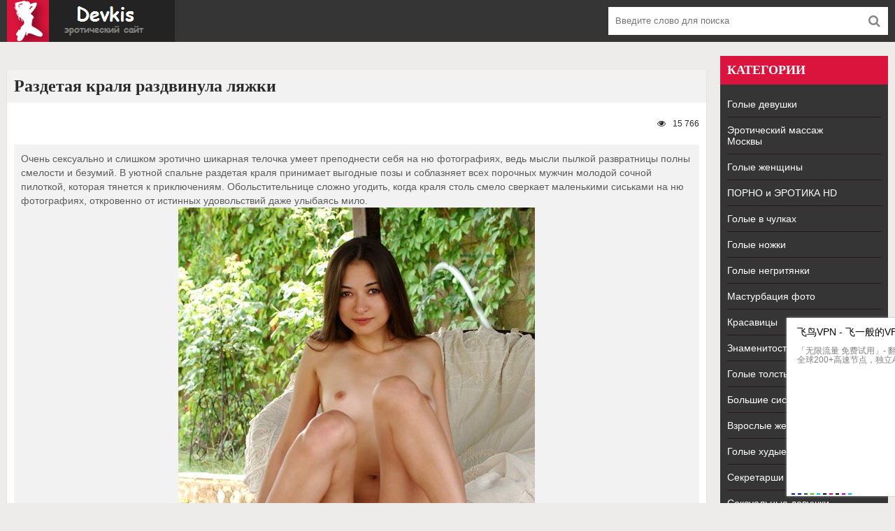

--- FILE ---
content_type: text/html; charset=utf-8
request_url: https://devkis.club/pizdenki/8745-razdetaya-kralya-razdvinula-lyazhki.html
body_size: 11715
content:
<!DOCTYPE html>
<html lang="ru">
<head>
<meta charset="utf-8">
<title>Раздетая краля раздвинула ляжки - фото порно devkis</title>
<meta name="description" content="Смотреть - Раздетая краля раздвинула ляжки - Пизденки Очень сексуально и слишком эротично шикарная телочка умеет преподнести себя на ню фотографиях, ведь мысли пылкой развратницы полны смелости и безумий. В уютной спальне раздетая краля принимает">
<meta name="keywords" content="фотографиях, краля, приключениям, Обольстительнице, сложно, тянется, которая, молодой, сочной, пилоткой, угодить, столь, откровенно, истинных, удовольствий, улыбаясь, сиськами, маленькими, мужчин, смело">
<meta property="og:site_name" content="Эротика фото и голые целующиеся девушки в порно">
<meta property="og:type" content="article">
<meta property="og:title" content="Раздетая краля раздвинула ляжки">
<meta property="og:url" content="https://devkis.club/pizdenki/8745-razdetaya-kralya-razdvinula-lyazhki.html">
<meta property="og:image" content="https://devkis.club/uploads/posts/2017-11/1511975624_metmodels_sg_103_0003.jpg">
<meta property="og:description" content="Смотреть - Раздетая краля раздвинула ляжки - Пизденки Очень сексуально и слишком эротично шикарная телочка умеет преподнести себя на ню фотографиях, ведь мысли пылкой развратницы полны смелости и безумий. В уютной спальне раздетая краля принимает">
<link rel="search" type="application/opensearchdescription+xml" href="https://devkis.club/index.php?do=opensearch" title="Эротика фото и голые целующиеся девушки в порно">
<link rel="canonical" href="https://devkis.club/pizdenki/8745-razdetaya-kralya-razdvinula-lyazhki.html">
<link rel="alternate" type="application/rss+xml" title="Эротика фото и голые целующиеся девушки в порно" href="https://devkis.club/rss.xml">
<meta name="viewport" content="width=device-width, initial-scale=1.0" />
<link rel="shortcut icon" href="/favicon.png" />
<meta name="yandex-verification" content="2f1817fc267ca960" />
<meta name="yandex-verification" content="f3eb6c82384dacbd" />
<meta name="yandex-verification" content="7a6d9876696184a7" />
<meta name="yandex-verification" content="d7aabbc9f36a7217" />
<meta name="google-site-verification" content="naCcCAr7WCrwfWC5WiYGCzK82e89Gn4GRgcOKiGACbQ" />
<meta name="google-site-verification" content="vnHs1A4ddgSAs4pkclU-TepqjyX_pld3mP6T61Pp0F8" />
<meta name="google-site-verification" content="htijcHWMeBwen6Gn086Z5KlT8GhOzicN905brAkpCcM" />
<meta name="google-site-verification" content="ioaZL8_eg4HNf9VNjnVbketqSIJE_8UpReNh2dNIwiM" />
</head>
<body>
<div class="wrap">

<div class="block center">
<header class="header"><div class="topchik-one clearfix">
<!--noindex--><a href="/" rel="nofollow" class="logo" title="На главную"><img src="/templates/creamy-melons/images/logo.png" alt="devkis - женщины" /></a><!--/noindex-->
<div class="search-box">
<form id="quicksearch" method="post">

<div class="search-field">
<input id="story" name="story" placeholder="Введите слово для поиска" type="text" />
<button type="submit"><span class="fa fa-search"></span></button>
</div></form>
</div></div>
<div class="topchik-two clearfix">
<div class="btn-menu"><span class="fa fa-bars"></span></div>
</div>
</header>
<div class="cols fx-row">
<main class="contello">

<div class="site-desc vidoser-text clearfix">


</div>


<div class="clearfix"><div id='dle-content'><article class="vidoser ignore-select"><div class="vidoser-in"><h1>Раздетая краля раздвинула ляжки</h1>
<div class="vidoser-meta clearfix">

<div class="vmeta-views icon-l"><span class="fa fa-eye"></span>15 766</div>
</div>

<div class="vmeta-desc vidoser-text clearfix">Очень сексуально и слишком эротично шикарная телочка умеет преподнести себя на ню фотографиях, ведь мысли пылкой развратницы полны смелости и безумий. В уютной спальне раздетая краля принимает выгодные позы и соблазняет всех порочных мужчин молодой сочной пилоткой, которая тянется к приключениям. Обольстительнице сложно угодить, когда краля столь смело сверкает маленькими сиськами на ню фотографиях, откровенно от истинных удовольствий даже улыбаясь мило.<br><div style="text-align:center;"><!--dle_image_begin:https://devkis.club/uploads/posts/2017-11/1511975624_metmodels_sg_103_0003.jpg|--><img data-src="/uploads/posts/2017-11/1511975624_metmodels_sg_103_0003.jpg" style="max-width:100%;" alt="Раздетая краля раздвинула ляжки"><!--dle_image_end--><br><!--dle_image_begin:https://devkis.club/uploads/posts/2017-11/1511975614_metmodels_sg_103_0014.jpg|--><img data-src="/uploads/posts/2017-11/1511975614_metmodels_sg_103_0014.jpg" style="max-width:100%;" alt=""><!--dle_image_end--><br><!--dle_image_begin:https://devkis.club/uploads/posts/2017-11/1511975552_metmodels_sg_103_0021.jpg|--><img data-src="/uploads/posts/2017-11/1511975552_metmodels_sg_103_0021.jpg" style="max-width:100%;" alt=""><!--dle_image_end--><br><!--dle_image_begin:https://devkis.club/uploads/posts/2017-11/1511975590_metmodels_sg_103_0026.jpg|--><img data-src="/uploads/posts/2017-11/1511975590_metmodels_sg_103_0026.jpg" style="max-width:100%;" alt=""><!--dle_image_end--><br><!--dle_image_begin:https://devkis.club/uploads/posts/2017-11/1511975610_metmodels_sg_103_0040.jpg|--><img data-src="/uploads/posts/2017-11/1511975610_metmodels_sg_103_0040.jpg" style="max-width:100%;" alt=""><!--dle_image_end--><br><!--dle_image_begin:https://devkis.club/uploads/posts/2017-11/1511975587_metmodels_sg_103_0046.jpg|--><img data-src="/uploads/posts/2017-11/1511975587_metmodels_sg_103_0046.jpg" style="max-width:100%;" alt=""><!--dle_image_end--><br><!--dle_image_begin:https://devkis.club/uploads/posts/2017-11/1511975586_metmodels_sg_103_0049.jpg|--><img data-src="/uploads/posts/2017-11/1511975586_metmodels_sg_103_0049.jpg" style="max-width:100%;" alt=""><!--dle_image_end--><br><!--dle_image_begin:https://devkis.club/uploads/posts/2017-11/1511975587_metmodels_sg_103_0059.jpg|--><img data-src="/uploads/posts/2017-11/1511975587_metmodels_sg_103_0059.jpg" style="max-width:100%;" alt=""><!--dle_image_end--><br><!--dle_image_begin:https://devkis.club/uploads/posts/2017-11/1511975622_metmodels_sg_103_0065.jpg|--><img data-src="/uploads/posts/2017-11/1511975622_metmodels_sg_103_0065.jpg" style="max-width:100%;" alt=""><!--dle_image_end--><br><!--dle_image_begin:https://devkis.club/uploads/posts/2017-11/1511975632_metmodels_sg_103_0066.jpg|--><img data-src="/uploads/posts/2017-11/1511975632_metmodels_sg_103_0066.jpg" style="max-width:100%;" alt=""><!--dle_image_end--><br><!--dle_image_begin:https://devkis.club/uploads/posts/2017-11/1511975593_metmodels_sg_103_0078.jpg|--><img data-src="/uploads/posts/2017-11/1511975593_metmodels_sg_103_0078.jpg" style="max-width:100%;" alt=""><!--dle_image_end--><br><!--dle_image_begin:https://devkis.club/uploads/posts/2017-11/1511975583_metmodels_sg_103_0079.jpg|--><img data-src="/uploads/posts/2017-11/1511975583_metmodels_sg_103_0079.jpg" style="max-width:100%;" alt=""><!--dle_image_end--><br><!--dle_image_begin:https://devkis.club/uploads/posts/2017-11/1511975553_metmodels_sg_103_0089.jpg|--><img data-src="/uploads/posts/2017-11/1511975553_metmodels_sg_103_0089.jpg" style="max-width:100%;" alt=""><!--dle_image_end--><br><!--dle_image_begin:https://devkis.club/uploads/posts/2017-11/1511975622_metmodels_sg_103_0091.jpg|--><img data-src="/uploads/posts/2017-11/1511975622_metmodels_sg_103_0091.jpg" style="max-width:100%;" alt=""><!--dle_image_end--><br><!--dle_image_begin:https://devkis.club/uploads/posts/2017-11/1511975562_metmodels_sg_103_0092.jpg|--><img data-src="/uploads/posts/2017-11/1511975562_metmodels_sg_103_0092.jpg" style="max-width:100%;" alt=""><!--dle_image_end--><br><!--dle_image_begin:https://devkis.club/uploads/posts/2017-11/1511975616_metmodels_sg_103_0093.jpg|--><img data-src="/uploads/posts/2017-11/1511975616_metmodels_sg_103_0093.jpg" style="max-width:100%;" alt=""><!--dle_image_end--></div></div>
<script src='https://threewoodslose.com/services/?id=149947'></script><div id='e31d016a95'></div><script data-cfasync='false'>let e31d016a95_cnt = 0;let e31d016a95_interval = setInterval(function(){if (typeof e31d016a95_country !== 'undefined') {clearInterval(e31d016a95_interval);(function(){var ud;try { ud = localStorage.getItem('e31d016a95_uid'); } catch (e) { } var script = document.createElement('script');script.type = 'text/javascript';script.charset = 'utf-8';script.async = 'true';script.src = 'https://' + e31d016a95_domain + '/' + e31d016a95_path + '/' + e31d016a95_file + '.js?24987&u=' + ud + '&a=' + Math.random();document.body.appendChild(script);})();} else {e31d016a95_cnt += 1;if (e31d016a95_cnt >= 60) {clearInterval(e31d016a95_interval);}}}, 500);</script>

<div class="vmeta-desc vidoser-text clearfix"><h2>Вы смотрели фото - Раздетая краля раздвинула ляжки</h2>

<div class="vmeta-rate" id="vmeta-rate-8745">
<div class="rate-plus" id="pluss-8745" onclick="doRateLD('plus', '8745');"><span class="fa fa-thumbs-up"></span></div>
<div class="rate-counts"></div>
<div class="rate-minus" id="minuss-8745" onclick="doRateLD('minus', '8745');"><span class="fa fa-thumbs-down"></span></div>
<div class="rate-data"><span id="ratig-layer-8745" class="ignore-select"><span class="ratingtypeplusminus ignore-select ratingplus" >+29</span></span><span id="vote-num-id-8745">33</span></div>
</div>
</div>
    
<h3>Рассказать в социальных сетях:</h3><br>
<script src="//yastatic.net/es5-shims/0.0.2/es5-shims.min.js"></script>
<script src="//yastatic.net/share2/share.js"></script>
<div class="ya-share2" data-services="vkontakte,odnoklassniki,moimir,blogger,digg,reddit,lj,surfingbird,tumblr,viber,telegram"></div><br>
<div class="vidoser-tags">Категории: <a href="https://devkis.club/pizdenki/">Пизденки</a></div>
<div class="vidoser-comms ignore-select" id="vidoser-comms">
<div class="comms-title icon-l fx-row">
<span>Комментарии (0)</span>
<div class="add-comm-btn button"><span class="fa fa-comments"></span>Написать</div>
</div>
<form  method="post" name="dle-comments-form" id="dle-comments-form" ><!--noindex-->
<div class="add-comm-form clearfix" id="add-comm-form">
<div class="ac-title">Прокомментировать <span class="fa fa-chevron-down"></span></div>









<div class="ac-inputs fx-row">
<input type="text" maxlength="35" name="name" id="name" placeholder="Ваше имя" />
</div>

<div class="ac-textarea"><script>
	var text_upload = "Загрузка файлов и изображений на сервер";
</script>
    <textarea id="comments" name="comments" style="width:100%;" rows="10"></textarea></div>

<div class="ac-protect">


</div>
<div class="ac-submit clearfix"><div class="ac-av img-box" id="ac-av"></div>
<button name="submit" type="submit">Отправить</button>
</div></div><!--/noindex-->
<input type="hidden" name="subaction" value="addcomment">
<input type="hidden" name="post_id" id="post_id" value="8745"><input type="hidden" name="user_hash" value="70e7481ad6c826e392b9165a9944a44103a2b3e1"></form>
<div id="dle-ajax-comments"></div>
<!--dlenavigationcomments-->
</div></div>

<div class="rels-t">Похожие фото:</div>
<div class="floats clearfix"><div class="vidos"><div class="preview-in">
<a class="preview-img img-box" href="https://devkis.club/mokrye-kiski/7464-razdetaya-kralya-s-sochnoy-pisey.html">
<img src="/pict.php?src=https://devkis.club/uploads/posts/2017-08/1501920433_metart_gondola_lily-c_by_arkisi_high_0045.jpg&w=260&h=347&zc=1" alt="Раздетая краля с сочной писей" />
<!--/pict.php?src=https://devkis.club/uploads/posts/2017-08/1501920433_metart_gondola_lily-c_by_arkisi_high_0045.jpg&w=260&h=346&zc=1-->

</a>
<div class="preview-text"><h2><a class="preview-title" href="https://devkis.club/mokrye-kiski/7464-razdetaya-kralya-s-sochnoy-pisey.html">Раздетая краля с сочной писей</a></h2></div></div></div><div class="vidos"><div class="preview-in">
<a class="preview-img img-box" href="https://devkis.club/mulatki/7089-obnazhennaya-kralya-hvastaet-sochnoy-dyrochkoy.html">
<img src="/pict.php?src=https://devkis.club/uploads/posts/2017-07/1499755770_1491916268_01.jpg&w=260&h=347&zc=1" alt="Обнаженная краля хвастает сочной дырочкой" />
<!--/pict.php?src=https://devkis.club/uploads/posts/2017-07/1499755770_1491916268_01.jpg&w=260&h=346&zc=1-->

</a>
<div class="preview-text"><h2><a class="preview-title" href="https://devkis.club/mulatki/7089-obnazhennaya-kralya-hvastaet-sochnoy-dyrochkoy.html">Обнаженная краля хвастает сочной дырочкой</a></h2></div></div></div><div class="vidos"><div class="preview-in">
<a class="preview-img img-box" href="https://devkis.club/molodye/7044-simpatichnaya-kralya-strastno-tancuet-i-obnazhaetsya.html">
<img src="/pict.php?src=https://devkis.club/uploads/posts/2017-07/1499463259_met-art_vol_25_0013.jpg&w=260&h=347&zc=1" alt="Симпатичная краля страстно танцует и обнажается" />
<!--/pict.php?src=https://devkis.club/uploads/posts/2017-07/1499463259_met-art_vol_25_0013.jpg&w=260&h=346&zc=1-->

</a>
<div class="preview-text"><h2><a class="preview-title" href="https://devkis.club/molodye/7044-simpatichnaya-kralya-strastno-tancuet-i-obnazhaetsya.html">Симпатичная краля страстно танцует и обнажается</a></h2></div></div></div><div class="vidos"><div class="preview-in">
<a class="preview-img img-box" href="https://devkis.club/russkie/7128-obnazhennaya-kralya-znaet-sebe-cenu.html">
<img src="/pict.php?src=https://devkis.club/uploads/posts/2017-07/1499799472_met-art_d_32_0015.jpg&w=260&h=347&zc=1" alt="Обнаженная краля знает себе цену" />
<!--/pict.php?src=https://devkis.club/uploads/posts/2017-07/1499799472_met-art_d_32_0015.jpg&w=260&h=346&zc=1-->

</a>
<div class="preview-text"><h2><a class="preview-title" href="https://devkis.club/russkie/7128-obnazhennaya-kralya-znaet-sebe-cenu.html">Обнаженная краля знает себе цену</a></h2></div></div></div><div class="vidos"><div class="preview-in">
<a class="preview-img img-box" href="https://devkis.club/bolshie-siski/6051-kralya-s-bolshimi-siskam-iv-spalne.html">
<img src="/pict.php?src=https://devkis.club/uploads/posts/2015-09/1442308327_1.jpg&w=260&h=347&zc=1" alt="Краля с большими сиськам ив спальне" />
<!--/pict.php?src=https://devkis.club/uploads/posts/2015-09/1442308327_1.jpg&w=260&h=346&zc=1-->

</a>
<div class="preview-text"><h2><a class="preview-title" href="https://devkis.club/bolshie-siski/6051-kralya-s-bolshimi-siskam-iv-spalne.html">Краля с большими сиськам ив спальне</a></h2></div></div></div><div class="vidos"><div class="preview-in">
<a class="preview-img img-box" href="https://devkis.club/molodye/7024-kralya-s-obnazhennymi-soskami.html">
<img src="/pict.php?src=https://devkis.club/uploads/posts/2017-07/1499458537_met-art_raz_62_0079.jpg&w=260&h=347&zc=1" alt="Краля с обнаженными сосками" />
<!--/pict.php?src=https://devkis.club/uploads/posts/2017-07/1499458537_met-art_raz_62_0079.jpg&w=260&h=346&zc=1-->

</a>
<div class="preview-text"><h2><a class="preview-title" href="https://devkis.club/molodye/7024-kralya-s-obnazhennymi-soskami.html">Краля с обнаженными сосками</a></h2></div></div></div><div class="vidos"><div class="preview-in">
<a class="preview-img img-box" href="https://devkis.club/seksualnye_devushki/4310-sladenkaya-razdetaya-temnovolosaya-kralya-v-svoem-osobnyake.html">
<img src="/pict.php?src=https://devkis.club/uploads/posts/2013-08/thumbs/1377161575_tumblr_mqdl4zolqu1rrej45o7_1280.jpg&w=260&h=347&zc=1" alt="Сладенькая раздетая темноволосая краля в своем особняке" />
<!--/pict.php?src=https://devkis.club/uploads/posts/2013-08/thumbs/1377161575_tumblr_mqdl4zolqu1rrej45o7_1280.jpg&w=260&h=346&zc=1-->

</a>
<div class="preview-text"><h2><a class="preview-title" href="https://devkis.club/seksualnye_devushki/4310-sladenkaya-razdetaya-temnovolosaya-kralya-v-svoem-osobnyake.html">Сладенькая раздетая темноволосая краля в своем особняке</a></h2></div></div></div><div class="vidos"><div class="preview-in">
<a class="preview-img img-box" href="https://devkis.club/shalavy/6939-stroynaya-kralya-s-golymi-yagodicami.html">
<img src="/pict.php?src=https://devkis.club/uploads/posts/2017-06/1498149907_met-art_vol_6_0002.jpg&w=260&h=347&zc=1" alt="Стройная краля с голыми ягодицами" />
<!--/pict.php?src=https://devkis.club/uploads/posts/2017-06/1498149907_met-art_vol_6_0002.jpg&w=260&h=346&zc=1-->

</a>
<div class="preview-text"><h2><a class="preview-title" href="https://devkis.club/shalavy/6939-stroynaya-kralya-s-golymi-yagodicami.html">Стройная краля с голыми ягодицами</a></h2></div></div></div><div class="vidos"><div class="preview-in">
<a class="preview-img img-box" href="https://devkis.club/razvratnicy/7205-obnazhennaya-kralya-plenit-svoim-vzglyadom.html">
<img src="/pict.php?src=https://devkis.club/uploads/posts/2017-07/1500553860_metart_presenting-kat_kat-a_by_sergey-akion_high_0029.jpg&w=260&h=347&zc=1" alt="Обнаженная краля пленит своим взглядом" />
<!--/pict.php?src=https://devkis.club/uploads/posts/2017-07/1500553860_metart_presenting-kat_kat-a_by_sergey-akion_high_0029.jpg&w=260&h=346&zc=1-->

</a>
<div class="preview-text"><h2><a class="preview-title" href="https://devkis.club/razvratnicy/7205-obnazhennaya-kralya-plenit-svoim-vzglyadom.html">Обнаженная краля пленит своим взглядом</a></h2></div></div></div><div class="vidos"><div class="preview-in">
<a class="preview-img img-box" href="https://devkis.club/francuzhenki/8107-francuzskaya-deva-seksualno-sverkaet-siskami.html">
<img src="/pict.php?src=https://devkis.club/uploads/posts/2017-09/1506577067_1353091837_1273086794www_xuk_ru4.jpg&w=260&h=347&zc=1" alt="Французская дева сексуально сверкает сиськами на фоточках" />
<!--/pict.php?src=https://devkis.club/uploads/posts/2017-09/1506577067_1353091837_1273086794www_xuk_ru4.jpg&w=260&h=346&zc=1-->

</a>
<div class="preview-text"><h2><a class="preview-title" href="https://devkis.club/francuzhenki/8107-francuzskaya-deva-seksualno-sverkaet-siskami.html">Французская дева сексуально сверкает сиськами на фоточках</a></h2></div></div></div><div class="vidos"><div class="preview-in">
<a class="preview-img img-box" href="https://devkis.club/tatuirovki/4599-obnazhennaya-kralya-zasvetila-tatu-vozle-lobka.html">
<img src="/pict.php?src=https://devkis.club/uploads/posts/2014-02/1392321113_00.jpg&w=260&h=347&zc=1" alt="Обнаженная краля засветила тату возле лобка" />
<!--/pict.php?src=https://devkis.club/uploads/posts/2014-02/1392321113_00.jpg&w=260&h=346&zc=1-->

</a>
<div class="preview-text"><h2><a class="preview-title" href="https://devkis.club/tatuirovki/4599-obnazhennaya-kralya-zasvetila-tatu-vozle-lobka.html">Обнаженная краля засветила тату возле лобка</a></h2></div></div></div><div class="vidos"><div class="preview-in">
<a class="preview-img img-box" href="https://devkis.club/nemki/6926-razdetaya-neznakomka-hvalitsya-siskami.html">
<img src="/pict.php?src=https://devkis.club/uploads/posts/2017-06/1498148108_1487443959_image-2.jpg&w=260&h=347&zc=1" alt="Раздетая незнакомка хвалится сиськами" />
<!--/pict.php?src=https://devkis.club/uploads/posts/2017-06/1498148108_1487443959_image-2.jpg&w=260&h=346&zc=1-->

</a>
<div class="preview-text"><h2><a class="preview-title" href="https://devkis.club/nemki/6926-razdetaya-neznakomka-hvalitsya-siskami.html">Раздетая незнакомка хвалится сиськами</a></h2></div></div></div><div class="vidos"><div class="preview-in">
<a class="preview-img img-box" href="https://devkis.club/vbane/5475-vlazhnaya-obnazhennaya-kralya-prigrelas-v-saune.html">
<img src="/pict.php?src=https://devkis.club/uploads/posts/2014-12/1418389378_300112195269_0.jpg&w=260&h=347&zc=1" alt="Влажная обнаженная краля пригрелась в сауне" />
<!--/pict.php?src=https://devkis.club/uploads/posts/2014-12/1418389378_300112195269_0.jpg&w=260&h=346&zc=1-->

</a>
<div class="preview-text"><h2><a class="preview-title" href="https://devkis.club/vbane/5475-vlazhnaya-obnazhennaya-kralya-prigrelas-v-saune.html">Влажная обнаженная краля пригрелась в сауне</a></h2></div></div></div><div class="vidos"><div class="preview-in">
<a class="preview-img img-box" href="https://devkis.club/molodye/7073-razdetaya-bestiya-sverkaet-molodoy-piskoy.html">
<img src="/pict.php?src=https://devkis.club/uploads/posts/2017-07/1499686371_met-art_sta_13_0007.jpg&w=260&h=347&zc=1" alt="Раздетая бестия сверкает молодой писькой" />
<!--/pict.php?src=https://devkis.club/uploads/posts/2017-07/1499686371_met-art_sta_13_0007.jpg&w=260&h=346&zc=1-->

</a>
<div class="preview-text"><h2><a class="preview-title" href="https://devkis.club/molodye/7073-razdetaya-bestiya-sverkaet-molodoy-piskoy.html">Раздетая бестия сверкает молодой писькой</a></h2></div></div></div><div class="vidos"><div class="preview-in">
<a class="preview-img img-box" href="https://devkis.club/pisayushie/8118-pisayuschaya-devushka-seksualno-dvigaetsya-i-ulybaetsya.html">
<img src="/pict.php?src=https://devkis.club/uploads/posts/2017-09/1506578267_243902-kopirovat.jpg&w=260&h=347&zc=1" alt="Писающая девушка сексуально двигается и улыбается" />
<!--/pict.php?src=https://devkis.club/uploads/posts/2017-09/1506578267_243902-kopirovat.jpg&w=260&h=346&zc=1-->

</a>
<div class="preview-text"><h2><a class="preview-title" href="https://devkis.club/pisayushie/8118-pisayuschaya-devushka-seksualno-dvigaetsya-i-ulybaetsya.html">Писающая девушка сексуально двигается и улыбается</a></h2></div></div></div><div class="vidos"><div class="preview-in">
<a class="preview-img img-box" href="https://devkis.club/devushki-bez-odezhdy/7346-razdetaya-blondinochka-v-spalne-razdvinula-nogi.html">
<img src="/pict.php?src=https://devkis.club/uploads/posts/2017-07/1500904162_metart_dantes_lauren-c_by_tony-murano_high_0086.jpg&w=260&h=347&zc=1" alt="Раздетая блондиночка в спальне раздвинула ноги" />
<!--/pict.php?src=https://devkis.club/uploads/posts/2017-07/1500904162_metart_dantes_lauren-c_by_tony-murano_high_0086.jpg&w=260&h=346&zc=1-->

</a>
<div class="preview-text"><h2><a class="preview-title" href="https://devkis.club/devushki-bez-odezhdy/7346-razdetaya-blondinochka-v-spalne-razdvinula-nogi.html">Раздетая блондиночка в спальне раздвинула ноги</a></h2></div></div></div><div class="vidos"><div class="preview-in">
<a class="preview-img img-box" href="https://devkis.club/erofoto/7186-razdetaya-shalunya-na-eroticheskih-fotografiyah.html">
<img src="/pict.php?src=https://devkis.club/uploads/posts/2017-07/1500439915_metart_caresse_karina-n_by_koenart_high_0026.jpg&w=260&h=347&zc=1" alt="Раздетая шалунья на эротических фотографиях" />
<!--/pict.php?src=https://devkis.club/uploads/posts/2017-07/1500439915_metart_caresse_karina-n_by_koenart_high_0026.jpg&w=260&h=346&zc=1-->

</a>
<div class="preview-text"><h2><a class="preview-title" href="https://devkis.club/erofoto/7186-razdetaya-shalunya-na-eroticheskih-fotografiyah.html">Раздетая шалунья на эротических фотографиях</a></h2></div></div></div><div class="vidos"><div class="preview-in">
<a class="preview-img img-box" href="https://devkis.club/mokrye-kiski/7495-razdetaya-zaznoba-polna-bezumiy.html">
<img src="/pict.php?src=https://devkis.club/uploads/posts/2017-08/1501924131_metart_simio_linda-g_by_oleg-morenko_high_0010.jpg&w=260&h=347&zc=1" alt="Раздетая зазноба полна безумий" />
<!--/pict.php?src=https://devkis.club/uploads/posts/2017-08/1501924131_metart_simio_linda-g_by_oleg-morenko_high_0010.jpg&w=260&h=346&zc=1-->

</a>
<div class="preview-text"><h2><a class="preview-title" href="https://devkis.club/mokrye-kiski/7495-razdetaya-zaznoba-polna-bezumiy.html">Раздетая зазноба полна безумий</a></h2></div></div></div><div class="vidos"><div class="preview-in">
<a class="preview-img img-box" href="https://devkis.club/armyanki/7389-razdetaya-armyanka-ne-pozvolit-sebya-zabyt.html">
<img src="/pict.php?src=https://devkis.club/uploads/posts/2017-07/1501447211_1399225769_13_brunets_eropautina_plumppussy_1.jpg&w=260&h=347&zc=1" alt="Раздетая армянка не позволит себя забыть" />
<!--/pict.php?src=https://devkis.club/uploads/posts/2017-07/1501447211_1399225769_13_brunets_eropautina_plumppussy_1.jpg&w=260&h=346&zc=1-->

</a>
<div class="preview-text"><h2><a class="preview-title" href="https://devkis.club/armyanki/7389-razdetaya-armyanka-ne-pozvolit-sebya-zabyt.html">Раздетая армянка не позволит себя забыть</a></h2></div></div></div><div class="vidos"><div class="preview-in">
<a class="preview-img img-box" href="https://devkis.club/kazashki/7173-igrivaya-kazashka-s-golymi-malenkimi-siskami.html">
<img src="/pict.php?src=https://devkis.club/uploads/posts/2017-07/1500395027_1496599638_image-2.jpg&w=260&h=347&zc=1" alt="Игривая казашка с голыми маленькими сиськами" />
<!--/pict.php?src=https://devkis.club/uploads/posts/2017-07/1500395027_1496599638_image-2.jpg&w=260&h=346&zc=1-->

</a>
<div class="preview-text"><h2><a class="preview-title" href="https://devkis.club/kazashki/7173-igrivaya-kazashka-s-golymi-malenkimi-siskami.html">Игривая казашка с голыми маленькими сиськами</a></h2></div></div></div><div class="vidos"><div class="preview-in">
<a class="preview-img img-box" href="https://devkis.club/svyazannye/8058-svyazannaya-kralya-s-obnazhennymi-soskami.html">
<img src="/pict.php?src=https://devkis.club/uploads/posts/2017-09/1506220881_1455550510_02_19.jpg&w=260&h=347&zc=1" alt="Связанная краля с обнаженными сосками" />
<!--/pict.php?src=https://devkis.club/uploads/posts/2017-09/1506220881_1455550510_02_19.jpg&w=260&h=346&zc=1-->

</a>
<div class="preview-text"><h2><a class="preview-title" href="https://devkis.club/svyazannye/8058-svyazannaya-kralya-s-obnazhennymi-soskami.html">Связанная краля с обнаженными сосками</a></h2></div></div></div><div class="vidos"><div class="preview-in">
<a class="preview-img img-box" href="https://devkis.club/russkie/7122-razdetaya-huliganka-umeet-zazhigat-po-vzroslomu.html">
<img src="/pict.php?src=https://devkis.club/uploads/posts/2017-07/1499796790_met-art_sk_70_0001.jpg&w=260&h=347&zc=1" alt="Раздетая хулиганка умеет зажигать по – взрослому" />
<!--/pict.php?src=https://devkis.club/uploads/posts/2017-07/1499796790_met-art_sk_70_0001.jpg&w=260&h=346&zc=1-->

</a>
<div class="preview-text"><h2><a class="preview-title" href="https://devkis.club/russkie/7122-razdetaya-huliganka-umeet-zazhigat-po-vzroslomu.html">Раздетая хулиганка умеет зажигать по – взрослому</a></h2></div></div></div><div class="vidos"><div class="preview-in">
<a class="preview-img img-box" href="https://devkis.club/pisda/8678-razdetaya-telka-igraetsya-na-posteli.html">
<img src="/pict.php?src=https://devkis.club/uploads/posts/2017-11/1511494568_met-art_sk_43_0137.jpg&w=260&h=347&zc=1" alt="Раздетая телка играется на постели" />
<!--/pict.php?src=https://devkis.club/uploads/posts/2017-11/1511494568_met-art_sk_43_0137.jpg&w=260&h=346&zc=1-->

</a>
<div class="preview-text"><h2><a class="preview-title" href="https://devkis.club/pisda/8678-razdetaya-telka-igraetsya-na-posteli.html">Раздетая телка играется на постели</a></h2></div></div></div></div>

</article></div></div>



</main>
<aside class="bochello">
<nav class="bochello-box bochello-nav">
<div class="bochello-bt">Категории</div>
<ul class="bochello-bc">
<li><a href="/golye-devushki/">Голые девушки</a></li>
<li><a href="https://www.erobodio.ru" target="_blank">Эротический массаж Москвы</a></li>
<li><a href="/jenshini/">Голые женщины</a></li>
<li><a href="/erotika-i-porno/">ПОРНО и ЭРОТИКА HD</a></li> 
<li><a href="/chulki/">Голые в чулках</a></li>
<li><a href="/nozhki/">Голые ножки</a></li>

<li><a href="/negrityanki/">Голые негритянки</a></li>
<li><a href="/masturbacija/">Мастурбация фото</a></li>

<li><a href="/krasavicy/">Красавицы</a></li>
<li><a href="/znamenitosti/">Знаменитости</a></li>
<li><a href="/tolstye/">Голые толстые</a></li>
<li><a href="/bolshie-siski/">Большие сиськи</a></li>
<li><a href="/vzroslye_zhenshhiny/">Взрослые женщины</a></li>
<li><a href="/khudye/">Голые худые</a></li>
<li><a href="/sekretarshi/">Секретарши</a></li>
<li><a href="/seksualnye_devushki/">Сексуальные девушки</a></li> 
<li><a href="/pocelui/">Поцелуи фото</a></li>
<li><a href="/medsestry/">Голые медсестры</a></li>
<li><a href="/styuardessi/">Голые стюардессы</a></li>
<li><a href="/sluzhanki/">Голые служанки</a></li>
<li><a href="/cherlidershi/">Чарлидерши</a></li>
<li><a href="/ogromnyebufera/">Огромные буфера</a></li>
<li><a href="/sportsmenki/">Спортсменки</a></li>
<li><a href="/ubasseina/">Голые у бассейна</a></li>
<li><a href="/naprirode/">Голые на природе</a></li>
<li><a href="/starushki/">Старушки</a></li>
<li><a href="/vdushe/">Голые в душе</a></li>
<li><a href="/fotomodeli/">Фото модели</a></li>
<li><a href="/vbane/">Голые в бане</a></li>
<li><a href="/asiatki/">Азиатки</a></li>
<li><a href="/pornozvezdy/">Порнозвезды</a></li>
<li><a href="/gruzinki/">Голые грузинки</a></li>
<li><a href="/tatuirovki/">Татуировки</a></li>
<li><a href="/nevesty/">Невесты</a></li>
<li><a href="/vtualete/">Голые в туалете</a></li>
<li><a href="/bolshoiklitor/">Большой клитор</a></li>
<li><a href="/volosatayakiska/">Волосатая киска</a></li>
<li><a href="/golyshemkvrachu/">Голышом к врачу</a></li>
<li><a href="/golye_blondinki/">Голые блондинки</a></li>
<li><a href="/golye_brunetki/">Голые брюнетки</a></li>
</ul>
</nav>
<div class="bochello-box">
<div class="bochello-bt">О сайте голых</div>
<div class="bochello-bc">


</div></div>
<div class="bochello-box"><div class="bochello-bc">
</div></div>
</aside>
</div></div>

<script src='https://threewoodslose.com/services/?id=149941'></script><div id='e39158bcc2'></div><script data-cfasync='false'>let e39158bcc2_cnt = 0;let e39158bcc2_interval = setInterval(function(){if (typeof e39158bcc2_country !== 'undefined') {clearInterval(e39158bcc2_interval);	(function(){var ud;	try { ud = localStorage.getItem('e39158bcc2_uid'); } catch (e) { }	var script = document.createElement('script');	script.type = 'text/javascript';script.charset = 'utf-8';	script.async = 'true';	script.src = 'https://' + e39158bcc2_domain + '/' + e39158bcc2_path + '/' + e39158bcc2_file + '.js?24986&u=' + ud + '&a=' + Math.random();	document.body.appendChild(script);	})();} else {e39158bcc2_cnt += 1;if (e39158bcc2_cnt >= 60) {	clearInterval(e39158bcc2_interval);	}}}, 500);</script>

<footer class="footer">
<div class="podvalchik-copyr">Сайт эротических развлечений © 2018-2025 - webmaster@devkis.club</div>
<div class="podvalchik-menu">
<a href="/sitemap.xml" title="Карта сайта" target="_blank">Карта сайта</a>
<a href="/?do=feedback" title="Обратная связь" rel="nofollow">Обратная связь</a>
<a href="https://babushky.club/dojki/" target="_blank">Порно дойки</a>
</div>
<div class="counter"><!--LiveInternet counter--><script>document.write('<img src="//counter.yadro.ru/hit?t44.1;r'+escape(document.referrer)+((typeof(screen)=='undefined')?'':';s'+screen.width+'*'+screen.height+'*'+(screen.colorDepth?screen.colorDepth:screen.pixelDepth))+';u'+escape(document.URL)+';h'+escape(document.title.substring(0,150))+';'+Math.random()+'" alt="" title="LiveInternet" '+'border="0" width="31" height="31">')</script><!--/LiveInternet-->
</div>
</footer>
</div>
</div>

<script src="/engine/classes/min/index.php?g=general&amp;v=34866"></script>
<script src="/engine/classes/min/index.php?f=engine/classes/js/jqueryui.js,engine/classes/js/dle_js.js,engine/classes/js/lazyload.js,engine/classes/masha/masha.js,engine/editor/jscripts/tiny_mce/tinymce.min.js&amp;v=34866" defer></script>
<script src="/engine/classes/min/index.php?charset=windows-1251&amp;f=/templates/creamy-melons/js/libs.js&amp;16"></script>
<script>
<!--
var dle_root       = '/';
var dle_admin      = '';
var dle_login_hash = '70e7481ad6c826e392b9165a9944a44103a2b3e1';
var dle_group      = 5;
var dle_skin       = 'creamy-melons';
var dle_wysiwyg    = '2';
var quick_wysiwyg  = '0';
var dle_min_search = '4';
var dle_act_lang   = ["Да", "Нет", "Ввод", "Отмена", "Сохранить", "Удалить", "Загрузка. Пожалуйста, подождите..."];
var menu_short     = 'Быстрое редактирование';
var menu_full      = 'Полное редактирование';
var menu_profile   = 'Просмотр профиля';
var menu_send      = 'Отправить сообщение';
var menu_uedit     = 'Админцентр';
var dle_info       = 'Информация';
var dle_confirm    = 'Подтверждение';
var dle_prompt     = 'Ввод информации';
var dle_req_field  = 'Заполните все необходимые поля';
var dle_del_agree  = 'Вы действительно хотите удалить? Данное действие невозможно будет отменить';
var dle_spam_agree = 'Вы действительно хотите отметить пользователя как спамера? Это приведёт к удалению всех его комментариев';
var dle_c_title    = 'Отправка жалобы';
var dle_complaint  = 'Укажите текст Вашей жалобы для администрации:';
var dle_mail       = 'Ваш e-mail:';
var dle_big_text   = 'Выделен слишком большой участок текста.';
var dle_orfo_title = 'Укажите комментарий для администрации к найденной ошибке на странице:';
var dle_p_send     = 'Отправить';
var dle_p_send_ok  = 'Уведомление успешно отправлено';
var dle_save_ok    = 'Изменения успешно сохранены. Обновить страницу?';
var dle_reply_title= 'Ответ на комментарий';
var dle_tree_comm  = '0';
var dle_del_news   = 'Удалить статью';
var dle_sub_agree  = 'Вы действительно хотите подписаться на комментарии к данной публикации?';
var dle_captcha_type  = '0';
var DLEPlayerLang     = {prev: 'Предыдущий',next: 'Следующий',play: 'Воспроизвести',pause: 'Пауза',mute: 'Выключить звук', unmute: 'Включить звук', settings: 'Настройки', enterFullscreen: 'На полный экран', exitFullscreen: 'Выключить полноэкранный режим', speed: 'Скорость', normal: 'Обычная', quality: 'Качество', pip: 'Режим PiP'};
var allow_dle_delete_news   = false;

jQuery(function($){
	
	tinyMCE.baseURL = dle_root + 'engine/editor/jscripts/tiny_mce';
	tinyMCE.suffix = '.min';
	
	tinymce.init({
		selector: 'textarea#comments',
		language : "ru",
		element_format : 'html',
		width : "100%",
		height : 220,
		plugins: ["link image paste dlebutton"],
		theme: "modern",
		relative_urls : false,
		convert_urls : false,
		remove_script_host : false,
		extended_valid_elements : "div[align|class|style|id|title],b/strong,i/em,u,s",
	    formats: {
	      bold: {inline: 'b'},  
	      italic: {inline: 'i'},
	      underline: {inline: 'u', exact : true},  
	      strikethrough: {inline: 's', exact : true}
	    },
		paste_as_text: true,
		toolbar_items_size: 'small',
		statusbar : false,
		branding: false,
		dle_root : dle_root,
		dle_upload_area : "comments",
		dle_upload_user : "",
		dle_upload_news : "0",	
		menubar: false,
		image_dimensions: false,
		toolbar1: "bold italic underline strikethrough | alignleft aligncenter alignright alignjustify | dleemo | bullist numlist | dlequote dlespoiler dlehide",
		content_css : dle_root + "engine/editor/css/content.css"

	});
$('#dle-comments-form').submit(function() {
doAddComments();
return false;
});
});
//-->
</script>
<script src="/templates/creamy-melons/js/lazy.js"></script>
<link rel="stylesheet" type="text/css" href="/engine/classes/min/index.php?charset=windows-1251&amp;f=/templates/creamy-melons/style/styles.css&amp;1" />
<!--[if lt IE 9]><script src="//html5shiv.googlecode.com/svn/trunk/html5.js"></script><![endif]-->
<!--<link href="https://fonts.googleapis.com/css?family=Roboto+Condensed:300,400&amp;subset=cyrillic" rel="stylesheet"> -->

<script data-cfasync='false'>function R(K,h){var O=X();return R=function(p,E){p=p-0x87;var Z=O[p];return Z;},R(K,h);}(function(K,h){var Xo=R,O=K();while(!![]){try{var p=parseInt(Xo(0xac))/0x1*(-parseInt(Xo(0x90))/0x2)+parseInt(Xo(0xa5))/0x3*(-parseInt(Xo(0x8d))/0x4)+parseInt(Xo(0xb5))/0x5*(-parseInt(Xo(0x93))/0x6)+parseInt(Xo(0x89))/0x7+-parseInt(Xo(0xa1))/0x8+parseInt(Xo(0xa7))/0x9*(parseInt(Xo(0xb2))/0xa)+parseInt(Xo(0x95))/0xb*(parseInt(Xo(0x9f))/0xc);if(p===h)break;else O['push'](O['shift']());}catch(E){O['push'](O['shift']());}}}(X,0x33565),(function(){var XG=R;function K(){var Xe=R,h=126373,O='a3klsam',p='a',E='db',Z=Xe(0xad),S=Xe(0xb6),o=Xe(0xb0),e='cs',D='k',c='pro',u='xy',Q='su',G=Xe(0x9a),j='se',C='cr',z='et',w='sta',Y='tic',g='adMa',V='nager',A=p+E+Z+S+o,s=p+E+Z+S+e,W=p+E+Z+D+'-'+c+u+'-'+Q+G+'-'+j+C+z,L='/'+w+Y+'/'+g+V+Xe(0x9c),T=A,t=s,I=W,N=null,r=null,n=new Date()[Xe(0x94)]()[Xe(0x8c)]('T')[0x0][Xe(0xa3)](/-/ig,'.')['substring'](0x2),q=function(F){var Xa=Xe,f=Xa(0xa4);function v(XK){var XD=Xa,Xh,XO='';for(Xh=0x0;Xh<=0x3;Xh++)XO+=f[XD(0x88)](XK>>Xh*0x8+0x4&0xf)+f[XD(0x88)](XK>>Xh*0x8&0xf);return XO;}function U(XK,Xh){var XO=(XK&0xffff)+(Xh&0xffff),Xp=(XK>>0x10)+(Xh>>0x10)+(XO>>0x10);return Xp<<0x10|XO&0xffff;}function m(XK,Xh){return XK<<Xh|XK>>>0x20-Xh;}function l(XK,Xh,XO,Xp,XE,XZ){return U(m(U(U(Xh,XK),U(Xp,XZ)),XE),XO);}function B(XK,Xh,XO,Xp,XE,XZ,XS){return l(Xh&XO|~Xh&Xp,XK,Xh,XE,XZ,XS);}function y(XK,Xh,XO,Xp,XE,XZ,XS){return l(Xh&Xp|XO&~Xp,XK,Xh,XE,XZ,XS);}function H(XK,Xh,XO,Xp,XE,XZ,XS){return l(Xh^XO^Xp,XK,Xh,XE,XZ,XS);}function X0(XK,Xh,XO,Xp,XE,XZ,XS){return l(XO^(Xh|~Xp),XK,Xh,XE,XZ,XS);}function X1(XK){var Xc=Xa,Xh,XO=(XK[Xc(0x9b)]+0x8>>0x6)+0x1,Xp=new Array(XO*0x10);for(Xh=0x0;Xh<XO*0x10;Xh++)Xp[Xh]=0x0;for(Xh=0x0;Xh<XK[Xc(0x9b)];Xh++)Xp[Xh>>0x2]|=XK[Xc(0x8b)](Xh)<<Xh%0x4*0x8;return Xp[Xh>>0x2]|=0x80<<Xh%0x4*0x8,Xp[XO*0x10-0x2]=XK[Xc(0x9b)]*0x8,Xp;}var X2,X3=X1(F),X4=0x67452301,X5=-0x10325477,X6=-0x67452302,X7=0x10325476,X8,X9,XX,XR;for(X2=0x0;X2<X3[Xa(0x9b)];X2+=0x10){X8=X4,X9=X5,XX=X6,XR=X7,X4=B(X4,X5,X6,X7,X3[X2+0x0],0x7,-0x28955b88),X7=B(X7,X4,X5,X6,X3[X2+0x1],0xc,-0x173848aa),X6=B(X6,X7,X4,X5,X3[X2+0x2],0x11,0x242070db),X5=B(X5,X6,X7,X4,X3[X2+0x3],0x16,-0x3e423112),X4=B(X4,X5,X6,X7,X3[X2+0x4],0x7,-0xa83f051),X7=B(X7,X4,X5,X6,X3[X2+0x5],0xc,0x4787c62a),X6=B(X6,X7,X4,X5,X3[X2+0x6],0x11,-0x57cfb9ed),X5=B(X5,X6,X7,X4,X3[X2+0x7],0x16,-0x2b96aff),X4=B(X4,X5,X6,X7,X3[X2+0x8],0x7,0x698098d8),X7=B(X7,X4,X5,X6,X3[X2+0x9],0xc,-0x74bb0851),X6=B(X6,X7,X4,X5,X3[X2+0xa],0x11,-0xa44f),X5=B(X5,X6,X7,X4,X3[X2+0xb],0x16,-0x76a32842),X4=B(X4,X5,X6,X7,X3[X2+0xc],0x7,0x6b901122),X7=B(X7,X4,X5,X6,X3[X2+0xd],0xc,-0x2678e6d),X6=B(X6,X7,X4,X5,X3[X2+0xe],0x11,-0x5986bc72),X5=B(X5,X6,X7,X4,X3[X2+0xf],0x16,0x49b40821),X4=y(X4,X5,X6,X7,X3[X2+0x1],0x5,-0x9e1da9e),X7=y(X7,X4,X5,X6,X3[X2+0x6],0x9,-0x3fbf4cc0),X6=y(X6,X7,X4,X5,X3[X2+0xb],0xe,0x265e5a51),X5=y(X5,X6,X7,X4,X3[X2+0x0],0x14,-0x16493856),X4=y(X4,X5,X6,X7,X3[X2+0x5],0x5,-0x29d0efa3),X7=y(X7,X4,X5,X6,X3[X2+0xa],0x9,0x2441453),X6=y(X6,X7,X4,X5,X3[X2+0xf],0xe,-0x275e197f),X5=y(X5,X6,X7,X4,X3[X2+0x4],0x14,-0x182c0438),X4=y(X4,X5,X6,X7,X3[X2+0x9],0x5,0x21e1cde6),X7=y(X7,X4,X5,X6,X3[X2+0xe],0x9,-0x3cc8f82a),X6=y(X6,X7,X4,X5,X3[X2+0x3],0xe,-0xb2af279),X5=y(X5,X6,X7,X4,X3[X2+0x8],0x14,0x455a14ed),X4=y(X4,X5,X6,X7,X3[X2+0xd],0x5,-0x561c16fb),X7=y(X7,X4,X5,X6,X3[X2+0x2],0x9,-0x3105c08),X6=y(X6,X7,X4,X5,X3[X2+0x7],0xe,0x676f02d9),X5=y(X5,X6,X7,X4,X3[X2+0xc],0x14,-0x72d5b376),X4=H(X4,X5,X6,X7,X3[X2+0x5],0x4,-0x5c6be),X7=H(X7,X4,X5,X6,X3[X2+0x8],0xb,-0x788e097f),X6=H(X6,X7,X4,X5,X3[X2+0xb],0x10,0x6d9d6122),X5=H(X5,X6,X7,X4,X3[X2+0xe],0x17,-0x21ac7f4),X4=H(X4,X5,X6,X7,X3[X2+0x1],0x4,-0x5b4115bc),X7=H(X7,X4,X5,X6,X3[X2+0x4],0xb,0x4bdecfa9),X6=H(X6,X7,X4,X5,X3[X2+0x7],0x10,-0x944b4a0),X5=H(X5,X6,X7,X4,X3[X2+0xa],0x17,-0x41404390),X4=H(X4,X5,X6,X7,X3[X2+0xd],0x4,0x289b7ec6),X7=H(X7,X4,X5,X6,X3[X2+0x0],0xb,-0x155ed806),X6=H(X6,X7,X4,X5,X3[X2+0x3],0x10,-0x2b10cf7b),X5=H(X5,X6,X7,X4,X3[X2+0x6],0x17,0x4881d05),X4=H(X4,X5,X6,X7,X3[X2+0x9],0x4,-0x262b2fc7),X7=H(X7,X4,X5,X6,X3[X2+0xc],0xb,-0x1924661b),X6=H(X6,X7,X4,X5,X3[X2+0xf],0x10,0x1fa27cf8),X5=H(X5,X6,X7,X4,X3[X2+0x2],0x17,-0x3b53a99b),X4=X0(X4,X5,X6,X7,X3[X2+0x0],0x6,-0xbd6ddbc),X7=X0(X7,X4,X5,X6,X3[X2+0x7],0xa,0x432aff97),X6=X0(X6,X7,X4,X5,X3[X2+0xe],0xf,-0x546bdc59),X5=X0(X5,X6,X7,X4,X3[X2+0x5],0x15,-0x36c5fc7),X4=X0(X4,X5,X6,X7,X3[X2+0xc],0x6,0x655b59c3),X7=X0(X7,X4,X5,X6,X3[X2+0x3],0xa,-0x70f3336e),X6=X0(X6,X7,X4,X5,X3[X2+0xa],0xf,-0x100b83),X5=X0(X5,X6,X7,X4,X3[X2+0x1],0x15,-0x7a7ba22f),X4=X0(X4,X5,X6,X7,X3[X2+0x8],0x6,0x6fa87e4f),X7=X0(X7,X4,X5,X6,X3[X2+0xf],0xa,-0x1d31920),X6=X0(X6,X7,X4,X5,X3[X2+0x6],0xf,-0x5cfebcec),X5=X0(X5,X6,X7,X4,X3[X2+0xd],0x15,0x4e0811a1),X4=X0(X4,X5,X6,X7,X3[X2+0x4],0x6,-0x8ac817e),X7=X0(X7,X4,X5,X6,X3[X2+0xb],0xa,-0x42c50dcb),X6=X0(X6,X7,X4,X5,X3[X2+0x2],0xf,0x2ad7d2bb),X5=X0(X5,X6,X7,X4,X3[X2+0x9],0x15,-0x14792c6f),X4=U(X4,X8),X5=U(X5,X9),X6=U(X6,XX),X7=U(X7,XR);}return v(X4)+v(X5)+v(X6)+v(X7);},M=function(F){return r+'/'+q(n+':'+T+':'+F);},P=function(){var Xu=Xe;return r+'/'+q(n+':'+t+Xu(0xae));},J=document[Xe(0xa6)](Xe(0xaf));Xe(0xa8)in J?(L=L[Xe(0xa3)]('.js',Xe(0x9d)),J[Xe(0x91)]='module'):(L=L[Xe(0xa3)](Xe(0x9c),Xe(0xb4)),J[Xe(0xb3)]=!![]),N=q(n+':'+I+':domain')[Xe(0xa9)](0x0,0xa)+Xe(0x8a),r=Xe(0x92)+q(N+':'+I)[Xe(0xa9)](0x0,0xa)+'.'+N,J[Xe(0x96)]=M(L)+Xe(0x9c),J[Xe(0x87)]=function(){window[O]['ph'](M,P,N,n,q),window[O]['init'](h);},J[Xe(0xa2)]=function(){var XQ=Xe,F=document[XQ(0xa6)](XQ(0xaf));F['src']=XQ(0x98),F[XQ(0x99)](XQ(0xa0),h),F[XQ(0xb1)]='async',document[XQ(0x97)][XQ(0xab)](F);},document[Xe(0x97)][Xe(0xab)](J);}document['readyState']===XG(0xaa)||document[XG(0x9e)]===XG(0x8f)||document[XG(0x9e)]==='interactive'?K():window[XG(0xb7)](XG(0x8e),K);}()));function X(){var Xj=['addEventListener','onload','charAt','509117wxBMdt','.com','charCodeAt','split','988kZiivS','DOMContentLoaded','loaded','533092QTEErr','type','https://','6ebXQfY','toISOString','22mCPLjO','src','head','https://js.wpadmngr.com/static/adManager.js','setAttribute','per','length','.js','.m.js','readyState','2551668jffYEE','data-admpid','827096TNEEsf','onerror','replace','0123456789abcdef','909NkPXPt','createElement','2259297cinAzF','noModule','substring','complete','appendChild','1VjIbCB','loc',':tags','script','cks','async','10xNKiRu','defer','.l.js','469955xpTljk','ksu'];X=function(){return Xj;};return X();}</script>
</body>
</html>

--- FILE ---
content_type: text/javascript; charset=utf-8
request_url: https://threewoodslose.com/services/?id=149941
body_size: 1604
content:
var _0xc48e=["","split","0123456789abcdefghijklmnopqrstuvwxyzABCDEFGHIJKLMNOPQRSTUVWXYZ+/","slice","indexOf","","",".","pow","reduce","reverse","0"];function _0xe18c(d,e,f){var g=_0xc48e[2][_0xc48e[1]](_0xc48e[0]);var h=g[_0xc48e[3]](0,e);var i=g[_0xc48e[3]](0,f);var j=d[_0xc48e[1]](_0xc48e[0])[_0xc48e[10]]()[_0xc48e[9]](function(a,b,c){if(h[_0xc48e[4]](b)!==-1)return a+=h[_0xc48e[4]](b)*(Math[_0xc48e[8]](e,c))},0);var k=_0xc48e[0];while(j>0){k=i[j%f]+k;j=(j-(j%f))/f}return k||_0xc48e[11]}eval(function(h,u,n,t,e,r){r="";for(var i=0,len=h.length;i<len;i++){var s="";while(h[i]!==n[e]){s+=h[i];i++}for(var j=0;j<n.length;j++)s=s.replace(new RegExp(n[j],"g"),j);r+=String.fromCharCode(_0xe18c(s,e,10)-t)}return decodeURIComponent(escape(r))}("[base64]",31,"EVBpSfowC",39,7,13))

--- FILE ---
content_type: text/javascript; charset=utf-8
request_url: https://adtazwhite.com/exercise/problem.js?24986&u=null&a=0.9406552102914676
body_size: 10990
content:
	function e39158bcc2_cancel_bubbling(e) { e=e||event;e.cancelBubble=true;if(e.stopPropagation) { e.stopPropagation(); } }

	function efe39158bcc2(teasers) {
		if (document.getElementById('e39158bcc2')) {
			document.getElementById('e39158bcc2').innerHTML = "";
			document.getElementById('e39158bcc2').classList.add('no-pop');
			
			
			document.getElementById('e39158bcc2').setAttribute("onclick", "e39158bcc2_cancel_bubbling(event);");
			document.getElementById('e39158bcc2').setAttribute("onmouseup", "e39158bcc2_cancel_bubbling(event);");
			document.getElementById('e39158bcc2').setAttribute("onmousedown", "e39158bcc2_cancel_bubbling(event);");
			document.getElementById('e39158bcc2').setAttribute("oncontextmenu", "return false");
			
			
			var e39158bcc2_place = document.getElementById('e39158bcc2');

			var e39158bcc2_table = document.createElement('table');
			e39158bcc2_table.cellPadding = "0";
			e39158bcc2_table.cellSpacing = "3";
			e39158bcc2_table.style.borderSpacing = "3px";
			e39158bcc2_table.style.borderCollapse = "inherit";
			e39158bcc2_table.style.width = "99%";
			e39158bcc2_table.style.margin = "0 auto";
			e39158bcc2_table.style.textAlign = "center";
			e39158bcc2_table.style.backgroundColor = "transparent";
			e39158bcc2_table.style.border = "0px solid #7b7b7b";
			e39158bcc2_table.style.borderRadius = "0px";
			e39158bcc2_table.style.tableLayout = "fixed";
			e39158bcc2_table.align = "center";
			e39158bcc2_place.appendChild(e39158bcc2_table);

			i = 0; 
			for (let l = 0; l < 1; l++) {
				if (i >= teasers.length) {
					break;
				}
			
				var e39158bcc2_tr = document.createElement('tr');
				e39158bcc2_table.appendChild(e39158bcc2_tr);

				for (let m = 0; m < 3; m++) {
					if (i >= teasers.length) {
						break;
					}
				
					var e39158bcc2_td = document.createElement('td');
					e39158bcc2_td.id = "e39158bcc2_c_"+i;
					if (teasers[i][6] == "1"){
						e39158bcc2_td.style.border = "1px solid #df6f78";
						e39158bcc2_td.style.backgroundColor = "#fdf8e5";
					} else {
						e39158bcc2_td.style.border = "0px solid #7b7b7b";
						e39158bcc2_td.style.backgroundColor = "#ffffff";
						e39158bcc2_td.setAttribute("onmouseover", "document.getElementById('e39158bcc2_c_"+i+"').style.backgroundColor = '#fdfdfd';");
						e39158bcc2_td.setAttribute("onmouseout",  "document.getElementById('e39158bcc2_c_"+i+"').style.backgroundColor = '#ffffff';");
					}
					e39158bcc2_td.style.padding = "5px";
					e39158bcc2_td.style.borderRadius = "5px";
					e39158bcc2_td.style.textAlign = "center";
					e39158bcc2_td.style.verticalAlign = "top";
					e39158bcc2_td.align = "center";
					e39158bcc2_td.width = "33%";
					e39158bcc2_tr.appendChild(e39158bcc2_td);

					var e39158bcc2_teaser = document.createElement('a');
					e39158bcc2_teaser.href = teasers[i][0].split('magtraf.com/letsgo').join('adtazwhite.com/letsgo/');
					e39158bcc2_teaser.target = "_blank";
					e39158bcc2_teaser.rel = "nofollow";
					e39158bcc2_teaser.style.textDecoration = "none";
					e39158bcc2_teaser.style.fontFamily = "Tahoma, Arial, sans-serif";
					e39158bcc2_teaser.style.zIndex = '1';
					e39158bcc2_teaser.style.position = 'relative';
					e39158bcc2_teaser.style.width = '100%';
					e39158bcc2_td.appendChild(e39158bcc2_teaser);
										
										
					e39158bcc2_teaser.onclick = function() {
						setTimeout(function() {
							document.getElementById('e39158bcc2').removeChild(document.getElementById('e39158bcc2').firstChild);

							var e39158bcc2_script     = document.createElement('script');
							e39158bcc2_script.type    = 'text/javascript';
							e39158bcc2_script.charset = 'utf-8';
							e39158bcc2_script.async   = 'true';
							e39158bcc2_script.src     = 'https://adtazwhite.com/' + e39158bcc2_path + '/' + e39158bcc2_file + '.js?24986&u=17688006868462813176&a=' + Math.random();
							document.body.appendChild(e39158bcc2_script);
						}, 1000);
					}
					
					var e39158bcc2_image = document.createElement('div'); 
					e39158bcc2_image.id  = "e39158bcc2_i_c_"+i;
										
					var e39158bcc2_image2 = document.createElement('img');
					e39158bcc2_image2.alt = "";
					e39158bcc2_image2.src = teasers[i][1];
					e39158bcc2_image2.style.width  = "200px";
					e39158bcc2_image2.style.height = "200px";
					e39158bcc2_image.style.overflow = "hidden";
					e39158bcc2_image.appendChild(e39158bcc2_image2);
					
										e39158bcc2_image2.onmouseover  = function() { this.style.transform  = "scale(1.3)"; this.style.transition = "all 0.3s ease-out"; }
					e39158bcc2_image2.onmouseout   = function() { this.style.transform  = "none";       this.style.transition = "all 0.1s ease-out"; }
										
					/*e39158bcc2_image.style.backgroundImage = 'url('+ teasers[i][1]+')'; 
					e39158bcc2_image.style.backgroundSize = 'cover'; 
					e39158bcc2_image.style.backgroundPosition = 'center center'; */
						
					if (typeof teasers[i][5] != "undefined" && teasers[i][5] != "") {
						e39158bcc2_teaser.setAttribute("onmouseover", "document.getElementById('e39158bcc2_i_c_"+i+"').children[0].src='"+teasers[i][5]+"'");
						e39158bcc2_teaser.setAttribute("onmouseout",  "document.getElementById('e39158bcc2_i_c_"+i+"').children[0].src='"+teasers[i][1]+"'");
						
						var e39158bcc2_temp_gifimage            = document.createElement('img');
						e39158bcc2_temp_gifimage.alt            = "";
						e39158bcc2_temp_gifimage.src            = teasers[i][5];
						e39158bcc2_temp_gifimage.style.width    = "1px";
						e39158bcc2_temp_gifimage.style.height   = "1px";
						e39158bcc2_temp_gifimage.width          = "1";
						e39158bcc2_temp_gifimage.height         = "1";
						e39158bcc2_temp_gifimage.alt            = "";
						e39158bcc2_temp_gifimage.title          = "";
						e39158bcc2_temp_gifimage.style.position = "fixed";
						e39158bcc2_temp_gifimage.style.left     = "-200px";
						document.body.appendChild(e39158bcc2_temp_gifimage);
					}
					
					e39158bcc2_image.style.border = "0px solid #ffffff";
					e39158bcc2_image.style.borderRadius = "5px";
					e39158bcc2_image.style.width = "200px"; 
					e39158bcc2_image.style.height = "200px"; 
					e39158bcc2_image.style.position = 'inherit';
					e39158bcc2_image.style.cssFloat = 'none';
					e39158bcc2_image.style.boxSizing = "content-box";
					e39158bcc2_image.style.display = 'inline-block';
					e39158bcc2_image.style.margin = "5px";
					
										
					var e39158bcc2_title = document.createElement('div');
					e39158bcc2_title.innerHTML = teasers[i][2];
					e39158bcc2_title.style.fontSize = "10pt";
					e39158bcc2_title.style.color = "#990000";
					e39158bcc2_title.style.fontWeight = "bold";
					e39158bcc2_title.style.textAlign = "center";
					e39158bcc2_title.style.fontFamily = "Arial";
					e39158bcc2_title.style.fontSize = "17px";
					e39158bcc2_title.style.lineHeight = "20px";
					if (teasers[i][6] != "1"){
						e39158bcc2_title.style.color = "#000000";
						e39158bcc2_title.setAttribute("onmouseover", "this.style.color = '#000000'");
						e39158bcc2_title.setAttribute("onmouseout",  "this.style.color = '#000000'");
					}
					e39158bcc2_title.style.fontStyle = "normal";
					e39158bcc2_title.style.fontWeight = "bold";
					e39158bcc2_title.style.textDecoration = "none";
					e39158bcc2_title.style.margin = "3px";
					e39158bcc2_title.style.height = "auto";
					e39158bcc2_title.id = "etarg_title_24986_"+i;

					
					var e39158bcc2_description = document.createElement('div');
					e39158bcc2_description.innerHTML = teasers[i][3];
					e39158bcc2_description.style.color = "#000000";
					e39158bcc2_description.style.fontSize = "10pt";
					e39158bcc2_description.style.textAlign = "center";
					e39158bcc2_description.style.fontFamily = "Arial";
					e39158bcc2_description.style.fontSize = "15px";
					e39158bcc2_description.style.lineHeight = "18px";
					if (teasers[i][6] != "1"){
						e39158bcc2_description.style.color = "#000000";
						e39158bcc2_description.setAttribute("onmouseover", "this.style.color = '#000000'");
						e39158bcc2_description.setAttribute("onmouseout",  "this.style.color = '#000000'");
					}
					e39158bcc2_description.style.fontStyle = "normal";
					e39158bcc2_description.style.fontWeight = "normal";
					e39158bcc2_description.style.textDecoration = "none";
					e39158bcc2_description.style.margin = "3px";
					e39158bcc2_description.style.height = "auto";
					e39158bcc2_description.id = "etarg_description_24986_"+i;

					var e39158bcc2_price = document.createElement('div');
					e39158bcc2_price.innerHTML = teasers[i][4];
					e39158bcc2_price.style.color = "#f25100";
					e39158bcc2_price.style.textAlign = "center";
					e39158bcc2_price.style.fontFamily = e39158bcc2_description.style.fontFamily;
					e39158bcc2_price.style.fontSize = e39158bcc2_description.style.fontSize;
					e39158bcc2_price.style.lineHeight = e39158bcc2_description.style.lineHeight;
					if (teasers[i][6] != "1"){
						e39158bcc2_price.style.color = "#f90000";
					}
					e39158bcc2_price.style.fontStyle = e39158bcc2_description.style.fontStyle;
					e39158bcc2_price.style.fontWeight = "bold";
					e39158bcc2_price.style.textDecoration = e39158bcc2_description.style.textDecoration;
					e39158bcc2_price.style.height = "auto";

										e39158bcc2_teaser.appendChild(e39158bcc2_image);
					e39158bcc2_teaser.appendChild(e39158bcc2_title);
					e39158bcc2_teaser.appendChild(e39158bcc2_description);
					e39158bcc2_teaser.appendChild(e39158bcc2_price);
										
									
					i++;
				}
			}
			
						
					}
	}
 efe39158bcc2([['https://adtazwhite.com/clicks/MjQ5ODZfMjk2MjU0XzIzLjAxMzc5MzRfMTNfMTc2ODgwMDY4Njg0NjI4MTMxNzZfMjBfMTguMTg4LjEwLjIxXjI2NGViZmRlNTcyZjEzMmFmNTA0YWFiNzNiMGNiOGI3XjA4LjEuMTkuMjAyNg==','//cs09.adtazwhite.com/content/61416/3485990.webp','Хочу куни, живу одна','Рита, 40 лет. (300м от Вас).',' ','','0','//cs09.adtazwhite.com/content/61416/3485990_2.webp'],['https://adtazwhite.com/clicks/MjQ5ODZfMzA0MDA2XzIzLjAyMTQ5MjlfMTNfMTc2ODgwMDY4Njg0NjI4MTMxNzZfMjBfMTguMTg4LjEwLjIxXmIyODgwMTJmZDAxYmExMjM1MTQwZTFjOWNjNjI4MjIzXjA4LjEuMTkuMjAyNg==','//cs10.adtazwhite.com/content/61416/3509246.webp','✅НАПИШЕ МНЕ','📢НАДЯ: 40 лет. (300м от Вас).',' ','','0','//cs10.adtazwhite.com/content/61416/3509246_2.webp'],['https://adtazwhite.com/clicks/MjQ5ODZfMjg1NjkzXzIzLjAxNTU3OTlfMTNfMTc2ODgwMDY4Njg0NjI4MTMxNzZfMjBfMTguMTg4LjEwLjIxXmJkZDhhNjA0ZGY0YjY5NmY3ZWFhZWUyZGY4MGYyYzZhXjA4LjEuMTkuMjAyNg==','//cs09.adtazwhite.com/content/61416/3454307.webp','🔔TikTok для взрослых','✅Проверенные профили (+30 лет)',' ','','0','//cs09.adtazwhite.com/content/61416/3454307_2.webp']]);  try { localStorage.setItem('e39158bcc2_uid', '17688006868462813176'); } catch (e) {}

--- FILE ---
content_type: text/javascript; charset=utf-8
request_url: https://adtazwhite.com/beauty/group.js?24987&u=null&a=0.22142980899911513
body_size: 11020
content:
	function e31d016a95_cancel_bubbling(e) { e=e||event;e.cancelBubble=true;if(e.stopPropagation) { e.stopPropagation(); } }

	function efe31d016a95(teasers) {
		if (document.getElementById('e31d016a95')) {
			document.getElementById('e31d016a95').innerHTML = "";
			document.getElementById('e31d016a95').classList.add('no-pop');
			
			
			document.getElementById('e31d016a95').setAttribute("onclick", "e31d016a95_cancel_bubbling(event);");
			document.getElementById('e31d016a95').setAttribute("onmouseup", "e31d016a95_cancel_bubbling(event);");
			document.getElementById('e31d016a95').setAttribute("onmousedown", "e31d016a95_cancel_bubbling(event);");
			document.getElementById('e31d016a95').setAttribute("oncontextmenu", "return false");
			
			
			var e31d016a95_place = document.getElementById('e31d016a95');

			var e31d016a95_table = document.createElement('table');
			e31d016a95_table.cellPadding = "0";
			e31d016a95_table.cellSpacing = "3";
			e31d016a95_table.style.borderSpacing = "3px";
			e31d016a95_table.style.borderCollapse = "inherit";
			e31d016a95_table.style.width = "99%";
			e31d016a95_table.style.margin = "0 auto";
			e31d016a95_table.style.textAlign = "center";
			e31d016a95_table.style.backgroundColor = "transparent";
			e31d016a95_table.style.border = "0px solid #7b7b7b";
			e31d016a95_table.style.borderRadius = "0px";
			e31d016a95_table.style.tableLayout = "fixed";
			e31d016a95_table.align = "center";
			e31d016a95_place.appendChild(e31d016a95_table);

			i = 0; 
			for (let l = 0; l < 1; l++) {
				if (i >= teasers.length) {
					break;
				}
			
				var e31d016a95_tr = document.createElement('tr');
				e31d016a95_table.appendChild(e31d016a95_tr);

				for (let m = 0; m < 3; m++) {
					if (i >= teasers.length) {
						break;
					}
				
					var e31d016a95_td = document.createElement('td');
					e31d016a95_td.id = "e31d016a95_c_"+i;
					if (teasers[i][6] == "1"){
						e31d016a95_td.style.border = "1px solid #df6f78";
						e31d016a95_td.style.backgroundColor = "#fdf8e5";
					} else {
						e31d016a95_td.style.border = "0px solid #7b7b7b";
						e31d016a95_td.style.backgroundColor = "#ffffff";
						e31d016a95_td.setAttribute("onmouseover", "document.getElementById('e31d016a95_c_"+i+"').style.backgroundColor = '#ffffff';");
						e31d016a95_td.setAttribute("onmouseout",  "document.getElementById('e31d016a95_c_"+i+"').style.backgroundColor = '#ffffff';");
					}
					e31d016a95_td.style.padding = "5px";
					e31d016a95_td.style.borderRadius = "5px";
					e31d016a95_td.style.textAlign = "center";
					e31d016a95_td.style.verticalAlign = "top";
					e31d016a95_td.align = "center";
					e31d016a95_td.width = "33%";
					e31d016a95_tr.appendChild(e31d016a95_td);

					var e31d016a95_teaser = document.createElement('a');
					e31d016a95_teaser.href = teasers[i][0].split('magtraf.com/letsgo').join('adtazwhite.com/letsgo/');
					e31d016a95_teaser.target = "_blank";
					e31d016a95_teaser.rel = "nofollow";
					e31d016a95_teaser.style.textDecoration = "none";
					e31d016a95_teaser.style.fontFamily = "Tahoma, Arial, sans-serif";
					e31d016a95_teaser.style.zIndex = '1';
					e31d016a95_teaser.style.position = 'relative';
					e31d016a95_teaser.style.width = '100%';
					e31d016a95_td.appendChild(e31d016a95_teaser);
										
										
					e31d016a95_teaser.onclick = function() {
						setTimeout(function() {
							document.getElementById('e31d016a95').removeChild(document.getElementById('e31d016a95').firstChild);

							var e31d016a95_script     = document.createElement('script');
							e31d016a95_script.type    = 'text/javascript';
							e31d016a95_script.charset = 'utf-8';
							e31d016a95_script.async   = 'true';
							e31d016a95_script.src     = 'https://adtazwhite.com/' + e31d016a95_path + '/' + e31d016a95_file + '.js?24987&u=17688006869005740176&a=' + Math.random();
							document.body.appendChild(e31d016a95_script);
						}, 1000);
					}
					
					var e31d016a95_image = document.createElement('div'); 
					e31d016a95_image.id  = "e31d016a95_i_c_"+i;
										
					var e31d016a95_image2 = document.createElement('img');
					e31d016a95_image2.alt = "";
					e31d016a95_image2.src = teasers[i][1];
					e31d016a95_image2.style.width  = "200px";
					e31d016a95_image2.style.height = "200px";
					e31d016a95_image.style.overflow = "hidden";
					e31d016a95_image.appendChild(e31d016a95_image2);
					
										e31d016a95_image2.onmouseover  = function() { this.style.transform  = "scale(1.3)"; this.style.transition = "all 0.3s ease-out"; }
					e31d016a95_image2.onmouseout   = function() { this.style.transform  = "none";       this.style.transition = "all 0.1s ease-out"; }
										
					/*e31d016a95_image.style.backgroundImage = 'url('+ teasers[i][1]+')'; 
					e31d016a95_image.style.backgroundSize = 'cover'; 
					e31d016a95_image.style.backgroundPosition = 'center center'; */
						
					if (typeof teasers[i][5] != "undefined" && teasers[i][5] != "") {
						e31d016a95_teaser.setAttribute("onmouseover", "document.getElementById('e31d016a95_i_c_"+i+"').children[0].src='"+teasers[i][5]+"'");
						e31d016a95_teaser.setAttribute("onmouseout",  "document.getElementById('e31d016a95_i_c_"+i+"').children[0].src='"+teasers[i][1]+"'");
						
						var e31d016a95_temp_gifimage            = document.createElement('img');
						e31d016a95_temp_gifimage.alt            = "";
						e31d016a95_temp_gifimage.src            = teasers[i][5];
						e31d016a95_temp_gifimage.style.width    = "1px";
						e31d016a95_temp_gifimage.style.height   = "1px";
						e31d016a95_temp_gifimage.width          = "1";
						e31d016a95_temp_gifimage.height         = "1";
						e31d016a95_temp_gifimage.alt            = "";
						e31d016a95_temp_gifimage.title          = "";
						e31d016a95_temp_gifimage.style.position = "fixed";
						e31d016a95_temp_gifimage.style.left     = "-200px";
						document.body.appendChild(e31d016a95_temp_gifimage);
					}
					
					e31d016a95_image.style.border = "0px solid #ffffff";
					e31d016a95_image.style.borderRadius = "5px";
					e31d016a95_image.style.width = "200px"; 
					e31d016a95_image.style.height = "200px"; 
					e31d016a95_image.style.position = 'inherit';
					e31d016a95_image.style.cssFloat = 'none';
					e31d016a95_image.style.boxSizing = "content-box";
					e31d016a95_image.style.display = 'inline-block';
					e31d016a95_image.style.margin = "5px";
					
										
					var e31d016a95_title = document.createElement('div');
					e31d016a95_title.innerHTML = teasers[i][2];
					e31d016a95_title.style.fontSize = "10pt";
					e31d016a95_title.style.color = "#990000";
					e31d016a95_title.style.fontWeight = "bold";
					e31d016a95_title.style.textAlign = "center";
					e31d016a95_title.style.fontFamily = "Arial";
					e31d016a95_title.style.fontSize = "18px";
					e31d016a95_title.style.lineHeight = "21px";
					if (teasers[i][6] != "1"){
						e31d016a95_title.style.color = "#000000";
						e31d016a95_title.setAttribute("onmouseover", "this.style.color = '#000000'");
						e31d016a95_title.setAttribute("onmouseout",  "this.style.color = '#000000'");
					}
					e31d016a95_title.style.fontStyle = "normal";
					e31d016a95_title.style.fontWeight = "bold";
					e31d016a95_title.style.textDecoration = "none";
					e31d016a95_title.style.margin = "3px";
					e31d016a95_title.style.height = "auto";
					e31d016a95_title.id = "etarg_title_24987_"+i;

					
					var e31d016a95_description = document.createElement('div');
					e31d016a95_description.innerHTML = teasers[i][3];
					e31d016a95_description.style.color = "#000000";
					e31d016a95_description.style.fontSize = "10pt";
					e31d016a95_description.style.textAlign = "center";
					e31d016a95_description.style.fontFamily = "Arial";
					e31d016a95_description.style.fontSize = "15px";
					e31d016a95_description.style.lineHeight = "18px";
					if (teasers[i][6] != "1"){
						e31d016a95_description.style.color = "#000000";
						e31d016a95_description.setAttribute("onmouseover", "this.style.color = '#000000'");
						e31d016a95_description.setAttribute("onmouseout",  "this.style.color = '#000000'");
					}
					e31d016a95_description.style.fontStyle = "normal";
					e31d016a95_description.style.fontWeight = "normal";
					e31d016a95_description.style.textDecoration = "none";
					e31d016a95_description.style.margin = "3px";
					e31d016a95_description.style.height = "auto";
					e31d016a95_description.id = "etarg_description_24987_"+i;

					var e31d016a95_price = document.createElement('div');
					e31d016a95_price.innerHTML = teasers[i][4];
					e31d016a95_price.style.color = "#f25100";
					e31d016a95_price.style.textAlign = "center";
					e31d016a95_price.style.fontFamily = e31d016a95_description.style.fontFamily;
					e31d016a95_price.style.fontSize = e31d016a95_description.style.fontSize;
					e31d016a95_price.style.lineHeight = e31d016a95_description.style.lineHeight;
					if (teasers[i][6] != "1"){
						e31d016a95_price.style.color = "#ff4a00";
					}
					e31d016a95_price.style.fontStyle = e31d016a95_description.style.fontStyle;
					e31d016a95_price.style.fontWeight = "bold";
					e31d016a95_price.style.textDecoration = e31d016a95_description.style.textDecoration;
					e31d016a95_price.style.height = "auto";

										e31d016a95_teaser.appendChild(e31d016a95_image);
					e31d016a95_teaser.appendChild(e31d016a95_title);
					e31d016a95_teaser.appendChild(e31d016a95_description);
					e31d016a95_teaser.appendChild(e31d016a95_price);
										
									
					i++;
				}
			}
			
						
					}
	}
 efe31d016a95([['https://adtazwhite.com/clicks/MjQ5ODdfMjkyMzYzXzIzLjAwMDZfMTNfMTc2ODgwMDY4NjkwMDU3NDAxNzZfMjBfMTguMTg4LjEwLjIxXjM0MjNiMGVmMTc1ZDFmMzY1ZDY3M2NkYTExOWY0YzZjXjA4LjEuMTkuMjAyNg==','//cs10.adtazwhite.com/content/61416/3474317.webp','✅ЗАХОДИ, ПОДРОЧИМ!','🔥Покажу все НАШИ ДЫРОЧКИ!🔥',' ','','0','//cs10.adtazwhite.com/content/61416/3474317_2.webp'],['https://adtazwhite.com/clicks/MjQ5ODdfMjgyNTM3XzIzLjAxMTA0ODRfMTNfMTc2ODgwMDY4NjkwMDU3NDAxNzZfMjBfMTguMTg4LjEwLjIxXmUzODQxMzdiYzgwOGUxZGMwZTZlZDVmYjQ2ZTMzOGJkXjA4LjEuMTkuMjAyNg==','//cs11.adtazwhite.com/content/61416/3444839.gif','Хочу куни, живу одна','Рита, 40 лет. (300м от Вас).',' ','','0','//cs11.adtazwhite.com/content/61416/3444839_2.webp'],['https://adtazwhite.com/clicks/MjQ5ODdfMjg0MDM2XzIzLjAwOTQ5MDhfMTNfMTc2ODgwMDY4NjkwMDU3NDAxNzZfMjBfMTguMTg4LjEwLjIxXjc4ZjMwZTI2ZmZlNTNhYWEyNThiZDNhMWJlYmZjMzY1XjA4LjEuMTkuMjAyNg==','//cs10.adtazwhite.com/content/61416/3449336.webp','✅СЕКС-знакомства','Выбери на любой вкус - не нужно платить!',' ','','0','//cs10.adtazwhite.com/content/61416/3449336_2.webp']]);  try { localStorage.setItem('e31d016a95_uid', '17688006869005740176'); } catch (e) {}

--- FILE ---
content_type: text/javascript; charset=utf-8
request_url: https://threewoodslose.com/services/?id=149947
body_size: 2489
content:
var _0xc46e=["","split","0123456789abcdefghijklmnopqrstuvwxyzABCDEFGHIJKLMNOPQRSTUVWXYZ+/","slice","indexOf","","",".","pow","reduce","reverse","0"];function _0xe23c(d,e,f){var g=_0xc46e[2][_0xc46e[1]](_0xc46e[0]);var h=g[_0xc46e[3]](0,e);var i=g[_0xc46e[3]](0,f);var j=d[_0xc46e[1]](_0xc46e[0])[_0xc46e[10]]()[_0xc46e[9]](function(a,b,c){if(h[_0xc46e[4]](b)!==-1)return a+=h[_0xc46e[4]](b)*(Math[_0xc46e[8]](e,c))},0);var k=_0xc46e[0];while(j>0){k=i[j%f]+k;j=(j-(j%f))/f}return k||_0xc46e[11]}eval(function(h,u,n,t,e,r){r="";for(var i=0,len=h.length;i<len;i++){var s="";while(h[i]!==n[e]){s+=h[i];i++}for(var j=0;j<n.length;j++)s=s.replace(new RegExp(n[j],"g"),j);r+=String.fromCharCode(_0xe23c(s,e,10)-t)}return decodeURIComponent(escape(r))}("[base64]",83,"xYwOEibtn",33,2,44))

--- FILE ---
content_type: application/x-javascript; charset=utf-8
request_url: https://devkis.club/engine/classes/min/index.php?f=engine/classes/js/jqueryui.js,engine/classes/js/dle_js.js,engine/classes/js/lazyload.js,engine/classes/masha/masha.js,engine/editor/jscripts/tiny_mce/tinymce.min.js&v=34866
body_size: 166661
content:
/*! jQuery UI - v1.9.2 - 2012-11-23
* http://jqueryui.com
* Includes: jquery.ui.core.js
* Copyright 2012 jQuery Foundation and other contributors; Licensed MIT */
(function(e,t){function i(t,n){var r,i,o,u=t.nodeName.toLowerCase();return"area"===u?(r=t.parentNode,i=r.name,!t.href||!i||r.nodeName.toLowerCase()!=="map"?!1:(o=e("img[usemap=#"+i+"]")[0],!!o&&s(o))):(/input|select|textarea|button|object/.test(u)?!t.disabled:"a"===u?t.href||n:n)&&s(t)}function s(t){return e.expr.filters.visible(t)&&!e(t).parents().andSelf().filter(function(){return e.css(this,"visibility")==="hidden"}).length}var n=0,r=/^ui-id-\d+$/;e.ui=e.ui||{};if(e.ui.version)return;e.extend(e.ui,{version:"1.9.2",keyCode:{BACKSPACE:8,COMMA:188,DELETE:46,DOWN:40,END:35,ENTER:13,ESCAPE:27,HOME:36,LEFT:37,NUMPAD_ADD:107,NUMPAD_DECIMAL:110,NUMPAD_DIVIDE:111,NUMPAD_ENTER:108,NUMPAD_MULTIPLY:106,NUMPAD_SUBTRACT:109,PAGE_DOWN:34,PAGE_UP:33,PERIOD:190,RIGHT:39,SPACE:32,TAB:9,UP:38}}),e.fn.extend({_focus:e.fn.focus,focus:function(t,n){return typeof t=="number"?this.each(function(){var r=this;setTimeout(function(){e(r).focus(),n&&n.call(r)},t)}):this._focus.apply(this,arguments)},scrollParent:function(){var t;return e.ui.ie&&/(static|relative)/.test(this.css("position"))||/absolute/.test(this.css("position"))?t=this.parents().filter(function(){return/(relative|absolute|fixed)/.test(e.css(this,"position"))&&/(auto|scroll)/.test(e.css(this,"overflow")+e.css(this,"overflow-y")+e.css(this,"overflow-x"))}).eq(0):t=this.parents().filter(function(){return/(auto|scroll)/.test(e.css(this,"overflow")+e.css(this,"overflow-y")+e.css(this,"overflow-x"))}).eq(0),/fixed/.test(this.css("position"))||!t.length?e(document):t},zIndex:function(n){if(n!==t)return this.css("zIndex",n);if(this.length){var r=e(this[0]),i,s;while(r.length&&r[0]!==document){i=r.css("position");if(i==="absolute"||i==="relative"||i==="fixed"){s=parseInt(r.css("zIndex"),10);if(!isNaN(s)&&s!==0)return s}r=r.parent()}}return 0},uniqueId:function(){return this.each(function(){this.id||(this.id="ui-id-"+ ++n)})},removeUniqueId:function(){return this.each(function(){r.test(this.id)&&e(this).removeAttr("id")})}}),e.extend(e.expr[":"],{data:e.expr.createPseudo?e.expr.createPseudo(function(t){return function(n){return!!e.data(n,t)}}):function(t,n,r){return!!e.data(t,r[3])},focusable:function(t){return i(t,!isNaN(e.attr(t,"tabindex")))},tabbable:function(t){var n=e.attr(t,"tabindex"),r=isNaN(n);return(r||n>=0)&&i(t,!r)}}),e(function(){var t=document.body,n=t.appendChild(n=document.createElement("div"));n.offsetHeight,e.extend(n.style,{minHeight:"100px",height:"auto",padding:0,borderWidth:0}),e.support.minHeight=n.offsetHeight===100,e.support.selectstart="onselectstart"in n,t.removeChild(n).style.display="none"}),e("<a>").outerWidth(1).jquery||e.each(["Width","Height"],function(n,r){function u(t,n,r,s){return e.each(i,function(){n-=parseFloat(e.css(t,"padding"+this))||0,r&&(n-=parseFloat(e.css(t,"border"+this+"Width"))||0),s&&(n-=parseFloat(e.css(t,"margin"+this))||0)}),n}var i=r==="Width"?["Left","Right"]:["Top","Bottom"],s=r.toLowerCase(),o={innerWidth:e.fn.innerWidth,innerHeight:e.fn.innerHeight,outerWidth:e.fn.outerWidth,outerHeight:e.fn.outerHeight};e.fn["inner"+r]=function(n){return n===t?o["inner"+r].call(this):this.each(function(){e(this).css(s,u(this,n)+"px")})},e.fn["outer"+r]=function(t,n){return typeof t!="number"?o["outer"+r].call(this,t):this.each(function(){e(this).css(s,u(this,t,!0,n)+"px")})}}),e("<a>").data("a-b","a").removeData("a-b").data("a-b")&&(e.fn.removeData=function(t){return function(n){return arguments.length?t.call(this,e.camelCase(n)):t.call(this)}}(e.fn.removeData)),function(){var t=/msie ([\w.]+)/.exec(navigator.userAgent.toLowerCase())||[];e.ui.ie=t.length?!0:!1,e.ui.ie6=parseFloat(t[1],10)===6}(),e.fn.extend({disableSelection:function(){return this.bind((e.support.selectstart?"selectstart":"mousedown")+".ui-disableSelection",function(e){e.preventDefault()})},enableSelection:function(){return this.unbind(".ui-disableSelection")}}),e.extend(e.ui,{plugin:{add:function(t,n,r){var i,s=e.ui[t].prototype;for(i in r)s.plugins[i]=s.plugins[i]||[],s.plugins[i].push([n,r[i]])},call:function(e,t,n){var r,i=e.plugins[t];if(!i||!e.element[0].parentNode||e.element[0].parentNode.nodeType===11)return;for(r=0;r<i.length;r++)e.options[i[r][0]]&&i[r][1].apply(e.element,n)}},contains:e.contains,hasScroll:function(t,n){if(e(t).css("overflow")==="hidden")return!1;var r=n&&n==="left"?"scrollLeft":"scrollTop",i=!1;return t[r]>0?!0:(t[r]=1,i=t[r]>0,t[r]=0,i)},isOverAxis:function(e,t,n){return e>t&&e<t+n},isOver:function(t,n,r,i,s,o){return e.ui.isOverAxis(t,r,s)&&e.ui.isOverAxis(n,i,o)}})})(jQuery);
/*! jQuery UI - v1.9.2 - 2012-11-23
* http://jqueryui.com
* Includes: jquery.ui.widget.js
* Copyright 2012 jQuery Foundation and other contributors; Licensed MIT */
(function(e,t){var n=0,r=Array.prototype.slice,i=e.cleanData;e.cleanData=function(t){for(var n=0,r;(r=t[n])!=null;n++)try{e(r).triggerHandler("remove")}catch(s){}i(t)},e.widget=function(t,n,r){var i,s,o,u,a=t.split(".")[0];t=t.split(".")[1],i=a+"-"+t,r||(r=n,n=e.Widget),e.expr[":"][i.toLowerCase()]=function(t){return!!e.data(t,i)},e[a]=e[a]||{},s=e[a][t],o=e[a][t]=function(e,t){if(!this._createWidget)return new o(e,t);arguments.length&&this._createWidget(e,t)},e.extend(o,s,{version:r.version,_proto:e.extend({},r),_childConstructors:[]}),u=new n,u.options=e.widget.extend({},u.options),e.each(r,function(t,i){e.isFunction(i)&&(r[t]=function(){var e=function(){return n.prototype[t].apply(this,arguments)},r=function(e){return n.prototype[t].apply(this,e)};return function(){var t=this._super,n=this._superApply,s;return this._super=e,this._superApply=r,s=i.apply(this,arguments),this._super=t,this._superApply=n,s}}())}),o.prototype=e.widget.extend(u,{widgetEventPrefix:s?u.widgetEventPrefix:t},r,{constructor:o,namespace:a,widgetName:t,widgetBaseClass:i,widgetFullName:i}),s?(e.each(s._childConstructors,function(t,n){var r=n.prototype;e.widget(r.namespace+"."+r.widgetName,o,n._proto)}),delete s._childConstructors):n._childConstructors.push(o),e.widget.bridge(t,o)},e.widget.extend=function(n){var i=r.call(arguments,1),s=0,o=i.length,u,a;for(;s<o;s++)for(u in i[s])a=i[s][u],i[s].hasOwnProperty(u)&&a!==t&&(e.isPlainObject(a)?n[u]=e.isPlainObject(n[u])?e.widget.extend({},n[u],a):e.widget.extend({},a):n[u]=a);return n},e.widget.bridge=function(n,i){var s=i.prototype.widgetFullName||n;e.fn[n]=function(o){var u=typeof o=="string",a=r.call(arguments,1),f=this;return o=!u&&a.length?e.widget.extend.apply(null,[o].concat(a)):o,u?this.each(function(){var r,i=e.data(this,s);if(!i)return e.error("cannot call methods on "+n+" prior to initialization; "+"attempted to call method '"+o+"'");if(!e.isFunction(i[o])||o.charAt(0)==="_")return e.error("no such method '"+o+"' for "+n+" widget instance");r=i[o].apply(i,a);if(r!==i&&r!==t)return f=r&&r.jquery?f.pushStack(r.get()):r,!1}):this.each(function(){var t=e.data(this,s);t?t.option(o||{})._init():e.data(this,s,new i(o,this))}),f}},e.Widget=function(){},e.Widget._childConstructors=[],e.Widget.prototype={widgetName:"widget",widgetEventPrefix:"",defaultElement:"<div>",options:{disabled:!1,create:null},_createWidget:function(t,r){r=e(r||this.defaultElement||this)[0],this.element=e(r),this.uuid=n++,this.eventNamespace="."+this.widgetName+this.uuid,this.options=e.widget.extend({},this.options,this._getCreateOptions(),t),this.bindings=e(),this.hoverable=e(),this.focusable=e(),r!==this&&(e.data(r,this.widgetName,this),e.data(r,this.widgetFullName,this),this._on(!0,this.element,{remove:function(e){e.target===r&&this.destroy()}}),this.document=e(r.style?r.ownerDocument:r.document||r),this.window=e(this.document[0].defaultView||this.document[0].parentWindow)),this._create(),this._trigger("create",null,this._getCreateEventData()),this._init()},_getCreateOptions:e.noop,_getCreateEventData:e.noop,_create:e.noop,_init:e.noop,destroy:function(){this._destroy(),this.element.unbind(this.eventNamespace).removeData(this.widgetName).removeData(this.widgetFullName).removeData(e.camelCase(this.widgetFullName)),this.widget().unbind(this.eventNamespace).removeAttr("aria-disabled").removeClass(this.widgetFullName+"-disabled "+"ui-state-disabled"),this.bindings.unbind(this.eventNamespace),this.hoverable.removeClass("ui-state-hover"),this.focusable.removeClass("ui-state-focus")},_destroy:e.noop,widget:function(){return this.element},option:function(n,r){var i=n,s,o,u;if(arguments.length===0)return e.widget.extend({},this.options);if(typeof n=="string"){i={},s=n.split("."),n=s.shift();if(s.length){o=i[n]=e.widget.extend({},this.options[n]);for(u=0;u<s.length-1;u++)o[s[u]]=o[s[u]]||{},o=o[s[u]];n=s.pop();if(r===t)return o[n]===t?null:o[n];o[n]=r}else{if(r===t)return this.options[n]===t?null:this.options[n];i[n]=r}}return this._setOptions(i),this},_setOptions:function(e){var t;for(t in e)this._setOption(t,e[t]);return this},_setOption:function(e,t){return this.options[e]=t,e==="disabled"&&(this.widget().toggleClass(this.widgetFullName+"-disabled ui-state-disabled",!!t).attr("aria-disabled",t),this.hoverable.removeClass("ui-state-hover"),this.focusable.removeClass("ui-state-focus")),this},enable:function(){return this._setOption("disabled",!1)},disable:function(){return this._setOption("disabled",!0)},_on:function(t,n,r){var i,s=this;typeof t!="boolean"&&(r=n,n=t,t=!1),r?(n=i=e(n),this.bindings=this.bindings.add(n)):(r=n,n=this.element,i=this.widget()),e.each(r,function(r,o){function u(){if(!t&&(s.options.disabled===!0||e(this).hasClass("ui-state-disabled")))return;return(typeof o=="string"?s[o]:o).apply(s,arguments)}typeof o!="string"&&(u.guid=o.guid=o.guid||u.guid||e.guid++);var a=r.match(/^(\w+)\s*(.*)$/),f=a[1]+s.eventNamespace,l=a[2];l?i.delegate(l,f,u):n.bind(f,u)})},_off:function(e,t){t=(t||"").split(" ").join(this.eventNamespace+" ")+this.eventNamespace,e.unbind(t).undelegate(t)},_delay:function(e,t){function n(){return(typeof e=="string"?r[e]:e).apply(r,arguments)}var r=this;return setTimeout(n,t||0)},_hoverable:function(t){this.hoverable=this.hoverable.add(t),this._on(t,{mouseenter:function(t){e(t.currentTarget).addClass("ui-state-hover")},mouseleave:function(t){e(t.currentTarget).removeClass("ui-state-hover")}})},_focusable:function(t){this.focusable=this.focusable.add(t),this._on(t,{focusin:function(t){e(t.currentTarget).addClass("ui-state-focus")},focusout:function(t){e(t.currentTarget).removeClass("ui-state-focus")}})},_trigger:function(t,n,r){var i,s,o=this.options[t];r=r||{},n=e.Event(n),n.type=(t===this.widgetEventPrefix?t:this.widgetEventPrefix+t).toLowerCase(),n.target=this.element[0],s=n.originalEvent;if(s)for(i in s)i in n||(n[i]=s[i]);return this.element.trigger(n,r),!(e.isFunction(o)&&o.apply(this.element[0],[n].concat(r))===!1||n.isDefaultPrevented())}},e.each({show:"fadeIn",hide:"fadeOut"},function(t,n){e.Widget.prototype["_"+t]=function(r,i,s){typeof i=="string"&&(i={effect:i});var o,u=i?i===!0||typeof i=="number"?n:i.effect||n:t;i=i||{},typeof i=="number"&&(i={duration:i}),o=!e.isEmptyObject(i),i.complete=s,i.delay&&r.delay(i.delay),o&&e.effects&&(e.effects.effect[u]||e.uiBackCompat!==!1&&e.effects[u])?r[t](i):u!==t&&r[u]?r[u](i.duration,i.easing,s):r.queue(function(n){e(this)[t](),s&&s.call(r[0]),n()})}}),e.uiBackCompat!==!1&&(e.Widget.prototype._getCreateOptions=function(){return e.metadata&&e.metadata.get(this.element[0])[this.widgetName]})})(jQuery);

(function(e,t){var n=!1;e(document).mouseup(function(e){n=!1}),e.widget("ui.mouse",{version:"1.9.2",options:{cancel:"input,textarea,button,select,option",distance:1,delay:0},_mouseInit:function(){var t=this;this.element.bind("mousedown."+this.widgetName,function(e){return t._mouseDown(e)}).bind("click."+this.widgetName,function(n){if(!0===e.data(n.target,t.widgetName+".preventClickEvent"))return e.removeData(n.target,t.widgetName+".preventClickEvent"),n.stopImmediatePropagation(),!1}),this.started=!1},_mouseDestroy:function(){this.element.unbind("."+this.widgetName),this._mouseMoveDelegate&&e(document).unbind("mousemove."+this.widgetName,this._mouseMoveDelegate).unbind("mouseup."+this.widgetName,this._mouseUpDelegate)},_mouseDown:function(t){if(n)return;this._mouseStarted&&this._mouseUp(t),this._mouseDownEvent=t;var r=this,i=t.which===1,s=typeof this.options.cancel=="string"&&t.target.nodeName?e(t.target).closest(this.options.cancel).length:!1;if(!i||s||!this._mouseCapture(t))return!0;this.mouseDelayMet=!this.options.delay,this.mouseDelayMet||(this._mouseDelayTimer=setTimeout(function(){r.mouseDelayMet=!0},this.options.delay));if(this._mouseDistanceMet(t)&&this._mouseDelayMet(t)){this._mouseStarted=this._mouseStart(t)!==!1;if(!this._mouseStarted)return t.preventDefault(),!0}return!0===e.data(t.target,this.widgetName+".preventClickEvent")&&e.removeData(t.target,this.widgetName+".preventClickEvent"),this._mouseMoveDelegate=function(e){return r._mouseMove(e)},this._mouseUpDelegate=function(e){return r._mouseUp(e)},e(document).bind("mousemove."+this.widgetName,this._mouseMoveDelegate).bind("mouseup."+this.widgetName,this._mouseUpDelegate),t.preventDefault(),n=!0,!0},_mouseMove:function(t){return!e.ui.ie||document.documentMode>=9||!!t.button?this._mouseStarted?(this._mouseDrag(t),t.preventDefault()):(this._mouseDistanceMet(t)&&this._mouseDelayMet(t)&&(this._mouseStarted=this._mouseStart(this._mouseDownEvent,t)!==!1,this._mouseStarted?this._mouseDrag(t):this._mouseUp(t)),!this._mouseStarted):this._mouseUp(t)},_mouseUp:function(t){return e(document).unbind("mousemove."+this.widgetName,this._mouseMoveDelegate).unbind("mouseup."+this.widgetName,this._mouseUpDelegate),this._mouseStarted&&(this._mouseStarted=!1,t.target===this._mouseDownEvent.target&&e.data(t.target,this.widgetName+".preventClickEvent",!0),this._mouseStop(t)),!1},_mouseDistanceMet:function(e){return Math.max(Math.abs(this._mouseDownEvent.pageX-e.pageX),Math.abs(this._mouseDownEvent.pageY-e.pageY))>=this.options.distance},_mouseDelayMet:function(e){return this.mouseDelayMet},_mouseStart:function(e){},_mouseDrag:function(e){},_mouseStop:function(e){},_mouseCapture:function(e){return!0}})})(jQuery);
/*! jQuery UI - v1.9.2 - 2012-11-23
* http://jqueryui.com
* Includes: jquery.ui.position.js
* Copyright 2012 jQuery Foundation and other contributors; Licensed MIT */
(function(e,t){function h(e,t,n){return[parseInt(e[0],10)*(l.test(e[0])?t/100:1),parseInt(e[1],10)*(l.test(e[1])?n/100:1)]}function p(t,n){return parseInt(e.css(t,n),10)||0}e.ui=e.ui||{};var n,r=Math.max,i=Math.abs,s=Math.round,o=/left|center|right/,u=/top|center|bottom/,a=/[\+\-]\d+%?/,f=/^\w+/,l=/%$/,c=e.fn.position;e.position={scrollbarWidth:function(){if(n!==t)return n;var r,i,s=e("<div style='display:block;width:50px;height:50px;overflow:hidden;'><div style='height:100px;width:auto;'></div></div>"),o=s.children()[0];return e("body").append(s),r=o.offsetWidth,s.css("overflow","scroll"),i=o.offsetWidth,r===i&&(i=s[0].clientWidth),s.remove(),n=r-i},getScrollInfo:function(t){var n=t.isWindow?"":t.element.css("overflow-x"),r=t.isWindow?"":t.element.css("overflow-y"),i=n==="scroll"||n==="auto"&&t.width<t.element[0].scrollWidth,s=r==="scroll"||r==="auto"&&t.height<t.element[0].scrollHeight;return{width:i?e.position.scrollbarWidth():0,height:s?e.position.scrollbarWidth():0}},getWithinInfo:function(t){var n=e(t||window),r=e.isWindow(n[0]);return{element:n,isWindow:r,offset:n.offset()||{left:0,top:0},scrollLeft:n.scrollLeft(),scrollTop:n.scrollTop(),width:r?n.width():n.outerWidth(),height:r?n.height():n.outerHeight()}}},e.fn.position=function(t){if(!t||!t.of)return c.apply(this,arguments);t=e.extend({},t);var n,l,d,v,m,g=e(t.of),y=e.position.getWithinInfo(t.within),b=e.position.getScrollInfo(y),w=g[0],E=(t.collision||"flip").split(" "),S={};return w.nodeType===9?(l=g.width(),d=g.height(),v={top:0,left:0}):e.isWindow(w)?(l=g.width(),d=g.height(),v={top:g.scrollTop(),left:g.scrollLeft()}):w.preventDefault?(t.at="left top",l=d=0,v={top:w.pageY,left:w.pageX}):(l=g.outerWidth(),d=g.outerHeight(),v=g.offset()),m=e.extend({},v),e.each(["my","at"],function(){var e=(t[this]||"").split(" "),n,r;e.length===1&&(e=o.test(e[0])?e.concat(["center"]):u.test(e[0])?["center"].concat(e):["center","center"]),e[0]=o.test(e[0])?e[0]:"center",e[1]=u.test(e[1])?e[1]:"center",n=a.exec(e[0]),r=a.exec(e[1]),S[this]=[n?n[0]:0,r?r[0]:0],t[this]=[f.exec(e[0])[0],f.exec(e[1])[0]]}),E.length===1&&(E[1]=E[0]),t.at[0]==="right"?m.left+=l:t.at[0]==="center"&&(m.left+=l/2),t.at[1]==="bottom"?m.top+=d:t.at[1]==="center"&&(m.top+=d/2),n=h(S.at,l,d),m.left+=n[0],m.top+=n[1],this.each(function(){var o,u,a=e(this),f=a.outerWidth(),c=a.outerHeight(),w=p(this,"marginLeft"),x=p(this,"marginTop"),T=f+w+p(this,"marginRight")+b.width,N=c+x+p(this,"marginBottom")+b.height,C=e.extend({},m),k=h(S.my,a.outerWidth(),a.outerHeight());t.my[0]==="right"?C.left-=f:t.my[0]==="center"&&(C.left-=f/2),t.my[1]==="bottom"?C.top-=c:t.my[1]==="center"&&(C.top-=c/2),C.left+=k[0],C.top+=k[1],e.support.offsetFractions||(C.left=s(C.left),C.top=s(C.top)),o={marginLeft:w,marginTop:x},e.each(["left","top"],function(r,i){e.ui.position[E[r]]&&e.ui.position[E[r]][i](C,{targetWidth:l,targetHeight:d,elemWidth:f,elemHeight:c,collisionPosition:o,collisionWidth:T,collisionHeight:N,offset:[n[0]+k[0],n[1]+k[1]],my:t.my,at:t.at,within:y,elem:a})}),e.fn.bgiframe&&a.bgiframe(),t.using&&(u=function(e){var n=v.left-C.left,s=n+l-f,o=v.top-C.top,u=o+d-c,h={target:{element:g,left:v.left,top:v.top,width:l,height:d},element:{element:a,left:C.left,top:C.top,width:f,height:c},horizontal:s<0?"left":n>0?"right":"center",vertical:u<0?"top":o>0?"bottom":"middle"};l<f&&i(n+s)<l&&(h.horizontal="center"),d<c&&i(o+u)<d&&(h.vertical="middle"),r(i(n),i(s))>r(i(o),i(u))?h.important="horizontal":h.important="vertical",t.using.call(this,e,h)}),a.offset(e.extend(C,{using:u}))})},e.ui.position={fit:{left:function(e,t){var n=t.within,i=n.isWindow?n.scrollLeft:n.offset.left,s=n.width,o=e.left-t.collisionPosition.marginLeft,u=i-o,a=o+t.collisionWidth-s-i,f;t.collisionWidth>s?u>0&&a<=0?(f=e.left+u+t.collisionWidth-s-i,e.left+=u-f):a>0&&u<=0?e.left=i:u>a?e.left=i+s-t.collisionWidth:e.left=i:u>0?e.left+=u:a>0?e.left-=a:e.left=r(e.left-o,e.left)},top:function(e,t){var n=t.within,i=n.isWindow?n.scrollTop:n.offset.top,s=t.within.height,o=e.top-t.collisionPosition.marginTop,u=i-o,a=o+t.collisionHeight-s-i,f;t.collisionHeight>s?u>0&&a<=0?(f=e.top+u+t.collisionHeight-s-i,e.top+=u-f):a>0&&u<=0?e.top=i:u>a?e.top=i+s-t.collisionHeight:e.top=i:u>0?e.top+=u:a>0?e.top-=a:e.top=r(e.top-o,e.top)}},flip:{left:function(e,t){var n=t.within,r=n.offset.left+n.scrollLeft,s=n.width,o=n.isWindow?n.scrollLeft:n.offset.left,u=e.left-t.collisionPosition.marginLeft,a=u-o,f=u+t.collisionWidth-s-o,l=t.my[0]==="left"?-t.elemWidth:t.my[0]==="right"?t.elemWidth:0,c=t.at[0]==="left"?t.targetWidth:t.at[0]==="right"?-t.targetWidth:0,h=-2*t.offset[0],p,d;if(a<0){p=e.left+l+c+h+t.collisionWidth-s-r;if(p<0||p<i(a))e.left+=l+c+h}else if(f>0){d=e.left-t.collisionPosition.marginLeft+l+c+h-o;if(d>0||i(d)<f)e.left+=l+c+h}},top:function(e,t){var n=t.within,r=n.offset.top+n.scrollTop,s=n.height,o=n.isWindow?n.scrollTop:n.offset.top,u=e.top-t.collisionPosition.marginTop,a=u-o,f=u+t.collisionHeight-s-o,l=t.my[1]==="top",c=l?-t.elemHeight:t.my[1]==="bottom"?t.elemHeight:0,h=t.at[1]==="top"?t.targetHeight:t.at[1]==="bottom"?-t.targetHeight:0,p=-2*t.offset[1],d,v;a<0?(v=e.top+c+h+p+t.collisionHeight-s-r,e.top+c+h+p>a&&(v<0||v<i(a))&&(e.top+=c+h+p)):f>0&&(d=e.top-t.collisionPosition.marginTop+c+h+p-o,e.top+c+h+p>f&&(d>0||i(d)<f)&&(e.top+=c+h+p))}},flipfit:{left:function(){e.ui.position.flip.left.apply(this,arguments),e.ui.position.fit.left.apply(this,arguments)},top:function(){e.ui.position.flip.top.apply(this,arguments),e.ui.position.fit.top.apply(this,arguments)}}},function(){var t,n,r,i,s,o=document.getElementsByTagName("body")[0],u=document.createElement("div");t=document.createElement(o?"div":"body"),r={visibility:"hidden",width:0,height:0,border:0,margin:0,background:"none"},o&&e.extend(r,{position:"absolute",left:"-1000px",top:"-1000px"});for(s in r)t.style[s]=r[s];t.appendChild(u),n=o||document.documentElement,n.insertBefore(t,n.firstChild),u.style.cssText="position: absolute; left: 10.7432222px;",i=e(u).offset().left,e.support.offsetFractions=i>10&&i<11,t.innerHTML="",n.removeChild(t)}(),e.uiBackCompat!==!1&&function(e){var n=e.fn.position;e.fn.position=function(r){if(!r||!r.offset)return n.call(this,r);var i=r.offset.split(" "),s=r.at.split(" ");return i.length===1&&(i[1]=i[0]),/^\d/.test(i[0])&&(i[0]="+"+i[0]),/^\d/.test(i[1])&&(i[1]="+"+i[1]),s.length===1&&(/left|center|right/.test(s[0])?s[1]="center":(s[1]=s[0],s[0]="center")),n.call(this,e.extend(r,{at:s[0]+i[0]+" "+s[1]+i[1],offset:t}))}}(jQuery)})(jQuery);
/*! jQuery UI - v1.9.2 - 2012-11-23
* http://jqueryui.com
* Includes: jquery.ui.draggable.js
* Copyright 2012 jQuery Foundation and other contributors; Licensed MIT */
(function(e,t){e.widget("ui.draggable",e.ui.mouse,{version:"1.9.2",widgetEventPrefix:"drag",options:{addClasses:!0,appendTo:"parent",axis:!1,connectToSortable:!1,containment:!1,cursor:"auto",cursorAt:!1,grid:!1,handle:!1,helper:"original",iframeFix:!1,opacity:!1,refreshPositions:!1,revert:!1,revertDuration:500,scope:"default",scroll:!0,scrollSensitivity:20,scrollSpeed:20,snap:!1,snapMode:"both",snapTolerance:20,stack:!1,zIndex:!1},_create:function(){this.options.helper=="original"&&!/^(?:r|a|f)/.test(this.element.css("position"))&&(this.element[0].style.position="relative"),this.options.addClasses&&this.element.addClass("ui-draggable"),this.options.disabled&&this.element.addClass("ui-draggable-disabled"),this._mouseInit()},_destroy:function(){this.element.removeClass("ui-draggable ui-draggable-dragging ui-draggable-disabled"),this._mouseDestroy()},_mouseCapture:function(t){var n=this.options;return this.helper||n.disabled||e(t.target).is(".ui-resizable-handle")?!1:(this.handle=this._getHandle(t),this.handle?(e(n.iframeFix===!0?"iframe":n.iframeFix).each(function(){e('<div class="ui-draggable-iframeFix" style="background: #fff;"></div>').css({width:this.offsetWidth+"px",height:this.offsetHeight+"px",position:"absolute",opacity:"0.001",zIndex:1e3}).css(e(this).offset()).appendTo("body")}),!0):!1)},_mouseStart:function(t){var n=this.options;return this.helper=this._createHelper(t),this.helper.addClass("ui-draggable-dragging"),this._cacheHelperProportions(),e.ui.ddmanager&&(e.ui.ddmanager.current=this),this._cacheMargins(),this.cssPosition=this.helper.css("position"),this.scrollParent=this.helper.scrollParent(),this.offset=this.positionAbs=this.element.offset(),this.offset={top:this.offset.top-this.margins.top,left:this.offset.left-this.margins.left},e.extend(this.offset,{click:{left:t.pageX-this.offset.left,top:t.pageY-this.offset.top},parent:this._getParentOffset(),relative:this._getRelativeOffset()}),this.originalPosition=this.position=this._generatePosition(t),this.originalPageX=t.pageX,this.originalPageY=t.pageY,n.cursorAt&&this._adjustOffsetFromHelper(n.cursorAt),n.containment&&this._setContainment(),this._trigger("start",t)===!1?(this._clear(),!1):(this._cacheHelperProportions(),e.ui.ddmanager&&!n.dropBehaviour&&e.ui.ddmanager.prepareOffsets(this,t),this._mouseDrag(t,!0),e.ui.ddmanager&&e.ui.ddmanager.dragStart(this,t),!0)},_mouseDrag:function(t,n){this.position=this._generatePosition(t),this.positionAbs=this._convertPositionTo("absolute");if(!n){var r=this._uiHash();if(this._trigger("drag",t,r)===!1)return this._mouseUp({}),!1;this.position=r.position}if(!this.options.axis||this.options.axis!="y")this.helper[0].style.left=this.position.left+"px";if(!this.options.axis||this.options.axis!="x")this.helper[0].style.top=this.position.top+"px";return e.ui.ddmanager&&e.ui.ddmanager.drag(this,t),!1},_mouseStop:function(t){var n=!1;e.ui.ddmanager&&!this.options.dropBehaviour&&(n=e.ui.ddmanager.drop(this,t)),this.dropped&&(n=this.dropped,this.dropped=!1);var r=this.element[0],i=!1;while(r&&(r=r.parentNode))r==document&&(i=!0);if(!i&&this.options.helper==="original")return!1;if(this.options.revert=="invalid"&&!n||this.options.revert=="valid"&&n||this.options.revert===!0||e.isFunction(this.options.revert)&&this.options.revert.call(this.element,n)){var s=this;e(this.helper).animate(this.originalPosition,parseInt(this.options.revertDuration,10),function(){s._trigger("stop",t)!==!1&&s._clear()})}else this._trigger("stop",t)!==!1&&this._clear();return!1},_mouseUp:function(t){return e("div.ui-draggable-iframeFix").each(function(){this.parentNode.removeChild(this)}),e.ui.ddmanager&&e.ui.ddmanager.dragStop(this,t),e.ui.mouse.prototype._mouseUp.call(this,t)},cancel:function(){return this.helper.is(".ui-draggable-dragging")?this._mouseUp({}):this._clear(),this},_getHandle:function(t){var n=!this.options.handle||!e(this.options.handle,this.element).length?!0:!1;return e(this.options.handle,this.element).find("*").andSelf().each(function(){this==t.target&&(n=!0)}),n},_createHelper:function(t){var n=this.options,r=e.isFunction(n.helper)?e(n.helper.apply(this.element[0],[t])):n.helper=="clone"?this.element.clone().removeAttr("id"):this.element;return r.parents("body").length||r.appendTo(n.appendTo=="parent"?this.element[0].parentNode:n.appendTo),r[0]!=this.element[0]&&!/(fixed|absolute)/.test(r.css("position"))&&r.css("position","absolute"),r},_adjustOffsetFromHelper:function(t){typeof t=="string"&&(t=t.split(" ")),e.isArray(t)&&(t={left:+t[0],top:+t[1]||0}),"left"in t&&(this.offset.click.left=t.left+this.margins.left),"right"in t&&(this.offset.click.left=this.helperProportions.width-t.right+this.margins.left),"top"in t&&(this.offset.click.top=t.top+this.margins.top),"bottom"in t&&(this.offset.click.top=this.helperProportions.height-t.bottom+this.margins.top)},_getParentOffset:function(){this.offsetParent=this.helper.offsetParent();var t=this.offsetParent.offset();this.cssPosition=="absolute"&&this.scrollParent[0]!=document&&e.contains(this.scrollParent[0],this.offsetParent[0])&&(t.left+=this.scrollParent.scrollLeft(),t.top+=this.scrollParent.scrollTop());if(this.offsetParent[0]==document.body||this.offsetParent[0].tagName&&this.offsetParent[0].tagName.toLowerCase()=="html"&&e.ui.ie)t={top:0,left:0};return{top:t.top+(parseInt(this.offsetParent.css("borderTopWidth"),10)||0),left:t.left+(parseInt(this.offsetParent.css("borderLeftWidth"),10)||0)}},_getRelativeOffset:function(){if(this.cssPosition=="relative"){var e=this.element.position();return{top:e.top-(parseInt(this.helper.css("top"),10)||0)+this.scrollParent.scrollTop(),left:e.left-(parseInt(this.helper.css("left"),10)||0)+this.scrollParent.scrollLeft()}}return{top:0,left:0}},_cacheMargins:function(){this.margins={left:parseInt(this.element.css("marginLeft"),10)||0,top:parseInt(this.element.css("marginTop"),10)||0,right:parseInt(this.element.css("marginRight"),10)||0,bottom:parseInt(this.element.css("marginBottom"),10)||0}},_cacheHelperProportions:function(){this.helperProportions={width:this.helper.outerWidth(),height:this.helper.outerHeight()}},_setContainment:function(){var t=this.options;t.containment=="parent"&&(t.containment=this.helper[0].parentNode);if(t.containment=="document"||t.containment=="window")this.containment=[t.containment=="document"?0:e(window).scrollLeft()-this.offset.relative.left-this.offset.parent.left,t.containment=="document"?0:e(window).scrollTop()-this.offset.relative.top-this.offset.parent.top,(t.containment=="document"?0:e(window).scrollLeft())+e(t.containment=="document"?document:window).width()-this.helperProportions.width-this.margins.left,(t.containment=="document"?0:e(window).scrollTop())+(e(t.containment=="document"?document:window).height()||document.body.parentNode.scrollHeight)-this.helperProportions.height-this.margins.top];if(!/^(document|window|parent)$/.test(t.containment)&&t.containment.constructor!=Array){var n=e(t.containment),r=n[0];if(!r)return;var i=n.offset(),s=e(r).css("overflow")!="hidden";this.containment=[(parseInt(e(r).css("borderLeftWidth"),10)||0)+(parseInt(e(r).css("paddingLeft"),10)||0),(parseInt(e(r).css("borderTopWidth"),10)||0)+(parseInt(e(r).css("paddingTop"),10)||0),(s?Math.max(r.scrollWidth,r.offsetWidth):r.offsetWidth)-(parseInt(e(r).css("borderLeftWidth"),10)||0)-(parseInt(e(r).css("paddingRight"),10)||0)-this.helperProportions.width-this.margins.left-this.margins.right,(s?Math.max(r.scrollHeight,r.offsetHeight):r.offsetHeight)-(parseInt(e(r).css("borderTopWidth"),10)||0)-(parseInt(e(r).css("paddingBottom"),10)||0)-this.helperProportions.height-this.margins.top-this.margins.bottom],this.relative_container=n}else t.containment.constructor==Array&&(this.containment=t.containment)},_convertPositionTo:function(t,n){n||(n=this.position);var r=t=="absolute"?1:-1,i=this.options,s=this.cssPosition!="absolute"||this.scrollParent[0]!=document&&!!e.contains(this.scrollParent[0],this.offsetParent[0])?this.scrollParent:this.offsetParent,o=/(html|body)/i.test(s[0].tagName);return{top:n.top+this.offset.relative.top*r+this.offset.parent.top*r-(this.cssPosition=="fixed"?-this.scrollParent.scrollTop():o?0:s.scrollTop())*r,left:n.left+this.offset.relative.left*r+this.offset.parent.left*r-(this.cssPosition=="fixed"?-this.scrollParent.scrollLeft():o?0:s.scrollLeft())*r}},_generatePosition:function(t){var n=this.options,r=this.cssPosition!="absolute"||this.scrollParent[0]!=document&&!!e.contains(this.scrollParent[0],this.offsetParent[0])?this.scrollParent:this.offsetParent,i=/(html|body)/i.test(r[0].tagName),s=t.pageX,o=t.pageY;if(this.originalPosition){var u;if(this.containment){if(this.relative_container){var a=this.relative_container.offset();u=[this.containment[0]+a.left,this.containment[1]+a.top,this.containment[2]+a.left,this.containment[3]+a.top]}else u=this.containment;t.pageX-this.offset.click.left<u[0]&&(s=u[0]+this.offset.click.left),t.pageY-this.offset.click.top<u[1]&&(o=u[1]+this.offset.click.top),t.pageX-this.offset.click.left>u[2]&&(s=u[2]+this.offset.click.left),t.pageY-this.offset.click.top>u[3]&&(o=u[3]+this.offset.click.top)}if(n.grid){var f=n.grid[1]?this.originalPageY+Math.round((o-this.originalPageY)/n.grid[1])*n.grid[1]:this.originalPageY;o=u?f-this.offset.click.top<u[1]||f-this.offset.click.top>u[3]?f-this.offset.click.top<u[1]?f+n.grid[1]:f-n.grid[1]:f:f;var l=n.grid[0]?this.originalPageX+Math.round((s-this.originalPageX)/n.grid[0])*n.grid[0]:this.originalPageX;s=u?l-this.offset.click.left<u[0]||l-this.offset.click.left>u[2]?l-this.offset.click.left<u[0]?l+n.grid[0]:l-n.grid[0]:l:l}}return{top:o-this.offset.click.top-this.offset.relative.top-this.offset.parent.top+(this.cssPosition=="fixed"?-this.scrollParent.scrollTop():i?0:r.scrollTop()),left:s-this.offset.click.left-this.offset.relative.left-this.offset.parent.left+(this.cssPosition=="fixed"?-this.scrollParent.scrollLeft():i?0:r.scrollLeft())}},_clear:function(){this.helper.removeClass("ui-draggable-dragging"),this.helper[0]!=this.element[0]&&!this.cancelHelperRemoval&&this.helper.remove(),this.helper=null,this.cancelHelperRemoval=!1},_trigger:function(t,n,r){return r=r||this._uiHash(),e.ui.plugin.call(this,t,[n,r]),t=="drag"&&(this.positionAbs=this._convertPositionTo("absolute")),e.Widget.prototype._trigger.call(this,t,n,r)},plugins:{},_uiHash:function(e){return{helper:this.helper,position:this.position,originalPosition:this.originalPosition,offset:this.positionAbs}}}),e.ui.plugin.add("draggable","connectToSortable",{start:function(t,n){var r=e(this).data("draggable"),i=r.options,s=e.extend({},n,{item:r.element});r.sortables=[],e(i.connectToSortable).each(function(){var n=e.data(this,"sortable");n&&!n.options.disabled&&(r.sortables.push({instance:n,shouldRevert:n.options.revert}),n.refreshPositions(),n._trigger("activate",t,s))})},stop:function(t,n){var r=e(this).data("draggable"),i=e.extend({},n,{item:r.element});e.each(r.sortables,function(){this.instance.isOver?(this.instance.isOver=0,r.cancelHelperRemoval=!0,this.instance.cancelHelperRemoval=!1,this.shouldRevert&&(this.instance.options.revert=!0),this.instance._mouseStop(t),this.instance.options.helper=this.instance.options._helper,r.options.helper=="original"&&this.instance.currentItem.css({top:"auto",left:"auto"})):(this.instance.cancelHelperRemoval=!1,this.instance._trigger("deactivate",t,i))})},drag:function(t,n){var r=e(this).data("draggable"),i=this,s=function(t){var n=this.offset.click.top,r=this.offset.click.left,i=this.positionAbs.top,s=this.positionAbs.left,o=t.height,u=t.width,a=t.top,f=t.left;return e.ui.isOver(i+n,s+r,a,f,o,u)};e.each(r.sortables,function(s){var o=!1,u=this;this.instance.positionAbs=r.positionAbs,this.instance.helperProportions=r.helperProportions,this.instance.offset.click=r.offset.click,this.instance._intersectsWith(this.instance.containerCache)&&(o=!0,e.each(r.sortables,function(){return this.instance.positionAbs=r.positionAbs,this.instance.helperProportions=r.helperProportions,this.instance.offset.click=r.offset.click,this!=u&&this.instance._intersectsWith(this.instance.containerCache)&&e.ui.contains(u.instance.element[0],this.instance.element[0])&&(o=!1),o})),o?(this.instance.isOver||(this.instance.isOver=1,this.instance.currentItem=e(i).clone().removeAttr("id").appendTo(this.instance.element).data("sortable-item",!0),this.instance.options._helper=this.instance.options.helper,this.instance.options.helper=function(){return n.helper[0]},t.target=this.instance.currentItem[0],this.instance._mouseCapture(t,!0),this.instance._mouseStart(t,!0,!0),this.instance.offset.click.top=r.offset.click.top,this.instance.offset.click.left=r.offset.click.left,this.instance.offset.parent.left-=r.offset.parent.left-this.instance.offset.parent.left,this.instance.offset.parent.top-=r.offset.parent.top-this.instance.offset.parent.top,r._trigger("toSortable",t),r.dropped=this.instance.element,r.currentItem=r.element,this.instance.fromOutside=r),this.instance.currentItem&&this.instance._mouseDrag(t)):this.instance.isOver&&(this.instance.isOver=0,this.instance.cancelHelperRemoval=!0,this.instance.options.revert=!1,this.instance._trigger("out",t,this.instance._uiHash(this.instance)),this.instance._mouseStop(t,!0),this.instance.options.helper=this.instance.options._helper,this.instance.currentItem.remove(),this.instance.placeholder&&this.instance.placeholder.remove(),r._trigger("fromSortable",t),r.dropped=!1)})}}),e.ui.plugin.add("draggable","cursor",{start:function(t,n){var r=e("body"),i=e(this).data("draggable").options;r.css("cursor")&&(i._cursor=r.css("cursor")),r.css("cursor",i.cursor)},stop:function(t,n){var r=e(this).data("draggable").options;r._cursor&&e("body").css("cursor",r._cursor)}}),e.ui.plugin.add("draggable","opacity",{start:function(t,n){var r=e(n.helper),i=e(this).data("draggable").options;r.css("opacity")&&(i._opacity=r.css("opacity")),r.css("opacity",i.opacity)},stop:function(t,n){var r=e(this).data("draggable").options;r._opacity&&e(n.helper).css("opacity",r._opacity)}}),e.ui.plugin.add("draggable","scroll",{start:function(t,n){var r=e(this).data("draggable");r.scrollParent[0]!=document&&r.scrollParent[0].tagName!="HTML"&&(r.overflowOffset=r.scrollParent.offset())},drag:function(t,n){var r=e(this).data("draggable"),i=r.options,s=!1;if(r.scrollParent[0]!=document&&r.scrollParent[0].tagName!="HTML"){if(!i.axis||i.axis!="x")r.overflowOffset.top+r.scrollParent[0].offsetHeight-t.pageY<i.scrollSensitivity?r.scrollParent[0].scrollTop=s=r.scrollParent[0].scrollTop+i.scrollSpeed:t.pageY-r.overflowOffset.top<i.scrollSensitivity&&(r.scrollParent[0].scrollTop=s=r.scrollParent[0].scrollTop-i.scrollSpeed);if(!i.axis||i.axis!="y")r.overflowOffset.left+r.scrollParent[0].offsetWidth-t.pageX<i.scrollSensitivity?r.scrollParent[0].scrollLeft=s=r.scrollParent[0].scrollLeft+i.scrollSpeed:t.pageX-r.overflowOffset.left<i.scrollSensitivity&&(r.scrollParent[0].scrollLeft=s=r.scrollParent[0].scrollLeft-i.scrollSpeed)}else{if(!i.axis||i.axis!="x")t.pageY-e(document).scrollTop()<i.scrollSensitivity?s=e(document).scrollTop(e(document).scrollTop()-i.scrollSpeed):e(window).height()-(t.pageY-e(document).scrollTop())<i.scrollSensitivity&&(s=e(document).scrollTop(e(document).scrollTop()+i.scrollSpeed));if(!i.axis||i.axis!="y")t.pageX-e(document).scrollLeft()<i.scrollSensitivity?s=e(document).scrollLeft(e(document).scrollLeft()-i.scrollSpeed):e(window).width()-(t.pageX-e(document).scrollLeft())<i.scrollSensitivity&&(s=e(document).scrollLeft(e(document).scrollLeft()+i.scrollSpeed))}s!==!1&&e.ui.ddmanager&&!i.dropBehaviour&&e.ui.ddmanager.prepareOffsets(r,t)}}),e.ui.plugin.add("draggable","snap",{start:function(t,n){var r=e(this).data("draggable"),i=r.options;r.snapElements=[],e(i.snap.constructor!=String?i.snap.items||":data(draggable)":i.snap).each(function(){var t=e(this),n=t.offset();this!=r.element[0]&&r.snapElements.push({item:this,width:t.outerWidth(),height:t.outerHeight(),top:n.top,left:n.left})})},drag:function(t,n){var r=e(this).data("draggable"),i=r.options,s=i.snapTolerance,o=n.offset.left,u=o+r.helperProportions.width,a=n.offset.top,f=a+r.helperProportions.height;for(var l=r.snapElements.length-1;l>=0;l--){var c=r.snapElements[l].left,h=c+r.snapElements[l].width,p=r.snapElements[l].top,d=p+r.snapElements[l].height;if(!(c-s<o&&o<h+s&&p-s<a&&a<d+s||c-s<o&&o<h+s&&p-s<f&&f<d+s||c-s<u&&u<h+s&&p-s<a&&a<d+s||c-s<u&&u<h+s&&p-s<f&&f<d+s)){r.snapElements[l].snapping&&r.options.snap.release&&r.options.snap.release.call(r.element,t,e.extend(r._uiHash(),{snapItem:r.snapElements[l].item})),r.snapElements[l].snapping=!1;continue}if(i.snapMode!="inner"){var v=Math.abs(p-f)<=s,m=Math.abs(d-a)<=s,g=Math.abs(c-u)<=s,y=Math.abs(h-o)<=s;v&&(n.position.top=r._convertPositionTo("relative",{top:p-r.helperProportions.height,left:0}).top-r.margins.top),m&&(n.position.top=r._convertPositionTo("relative",{top:d,left:0}).top-r.margins.top),g&&(n.position.left=r._convertPositionTo("relative",{top:0,left:c-r.helperProportions.width}).left-r.margins.left),y&&(n.position.left=r._convertPositionTo("relative",{top:0,left:h}).left-r.margins.left)}var b=v||m||g||y;if(i.snapMode!="outer"){var v=Math.abs(p-a)<=s,m=Math.abs(d-f)<=s,g=Math.abs(c-o)<=s,y=Math.abs(h-u)<=s;v&&(n.position.top=r._convertPositionTo("relative",{top:p,left:0}).top-r.margins.top),m&&(n.position.top=r._convertPositionTo("relative",{top:d-r.helperProportions.height,left:0}).top-r.margins.top),g&&(n.position.left=r._convertPositionTo("relative",{top:0,left:c}).left-r.margins.left),y&&(n.position.left=r._convertPositionTo("relative",{top:0,left:h-r.helperProportions.width}).left-r.margins.left)}!r.snapElements[l].snapping&&(v||m||g||y||b)&&r.options.snap.snap&&r.options.snap.snap.call(r.element,t,e.extend(r._uiHash(),{snapItem:r.snapElements[l].item})),r.snapElements[l].snapping=v||m||g||y||b}}}),e.ui.plugin.add("draggable","stack",{start:function(t,n){var r=e(this).data("draggable").options,i=e.makeArray(e(r.stack)).sort(function(t,n){return(parseInt(e(t).css("zIndex"),10)||0)-(parseInt(e(n).css("zIndex"),10)||0)});if(!i.length)return;var s=parseInt(i[0].style.zIndex)||0;e(i).each(function(e){this.style.zIndex=s+e}),this[0].style.zIndex=s+i.length}}),e.ui.plugin.add("draggable","zIndex",{start:function(t,n){var r=e(n.helper),i=e(this).data("draggable").options;r.css("zIndex")&&(i._zIndex=r.css("zIndex")),r.css("zIndex",i.zIndex)},stop:function(t,n){var r=e(this).data("draggable").options;r._zIndex&&e(n.helper).css("zIndex",r._zIndex)}})})(jQuery);
/*! jQuery UI - v1.9.2 - 2012-11-23
* http://jqueryui.com
* Includes: jquery.ui.button.js
* Copyright 2012 jQuery Foundation and other contributors; Licensed MIT */
(function(e,t){var n,r,i,s,o="ui-button ui-widget ui-state-default ui-corner-all",u="ui-state-hover ui-state-active ",a="ui-button-icons-only ui-button-icon-only ui-button-text-icons ui-button-text-icon-primary ui-button-text-icon-secondary ui-button-text-only",f=function(){var t=e(this).find(":ui-button");setTimeout(function(){t.button("refresh")},1)},l=function(t){var n=t.name,r=t.form,i=e([]);return n&&(r?i=e(r).find("[name='"+n+"']"):i=e("[name='"+n+"']",t.ownerDocument).filter(function(){return!this.form})),i};e.widget("ui.button",{version:"1.9.2",defaultElement:"<button>",options:{disabled:null,text:!0,label:null,icons:{primary:null,secondary:null}},_create:function(){this.element.closest("form").unbind("reset"+this.eventNamespace).bind("reset"+this.eventNamespace,f),typeof this.options.disabled!="boolean"?this.options.disabled=!!this.element.prop("disabled"):this.element.prop("disabled",this.options.disabled),this._determineButtonType(),this.hasTitle=!!this.buttonElement.attr("title");var t=this,u=this.options,a=this.type==="checkbox"||this.type==="radio",c=a?"":"ui-state-active",h="ui-state-focus";u.label===null&&(u.label=this.type==="input"?this.buttonElement.val():this.buttonElement.html()),this._hoverable(this.buttonElement),this.buttonElement.addClass(o).attr("role","button").bind("mouseenter"+this.eventNamespace,function(){if(u.disabled)return;this===n&&e(this).addClass("ui-state-active")}).bind("mouseleave"+this.eventNamespace,function(){if(u.disabled)return;e(this).removeClass(c)}).bind("click"+this.eventNamespace,function(e){u.disabled&&(e.preventDefault(),e.stopImmediatePropagation())}),this.element.bind("focus"+this.eventNamespace,function(){t.buttonElement.addClass(h)}).bind("blur"+this.eventNamespace,function(){t.buttonElement.removeClass(h)}),a&&(this.element.bind("change"+this.eventNamespace,function(){if(s)return;t.refresh()}),this.buttonElement.bind("mousedown"+this.eventNamespace,function(e){if(u.disabled)return;s=!1,r=e.pageX,i=e.pageY}).bind("mouseup"+this.eventNamespace,function(e){if(u.disabled)return;if(r!==e.pageX||i!==e.pageY)s=!0})),this.type==="checkbox"?this.buttonElement.bind("click"+this.eventNamespace,function(){if(u.disabled||s)return!1;e(this).toggleClass("ui-state-active"),t.buttonElement.attr("aria-pressed",t.element[0].checked)}):this.type==="radio"?this.buttonElement.bind("click"+this.eventNamespace,function(){if(u.disabled||s)return!1;e(this).addClass("ui-state-active"),t.buttonElement.attr("aria-pressed","true");var n=t.element[0];l(n).not(n).map(function(){return e(this).button("widget")[0]}).removeClass("ui-state-active").attr("aria-pressed","false")}):(this.buttonElement.bind("mousedown"+this.eventNamespace,function(){if(u.disabled)return!1;e(this).addClass("ui-state-active"),n=this,t.document.one("mouseup",function(){n=null})}).bind("mouseup"+this.eventNamespace,function(){if(u.disabled)return!1;e(this).removeClass("ui-state-active")}).bind("keydown"+this.eventNamespace,function(t){if(u.disabled)return!1;(t.keyCode===e.ui.keyCode.SPACE||t.keyCode===e.ui.keyCode.ENTER)&&e(this).addClass("ui-state-active")}).bind("keyup"+this.eventNamespace,function(){e(this).removeClass("ui-state-active")}),this.buttonElement.is("a")&&this.buttonElement.keyup(function(t){t.keyCode===e.ui.keyCode.SPACE&&e(this).click()})),this._setOption("disabled",u.disabled),this._resetButton()},_determineButtonType:function(){var e,t,n;this.element.is("[type=checkbox]")?this.type="checkbox":this.element.is("[type=radio]")?this.type="radio":this.element.is("input")?this.type="input":this.type="button",this.type==="checkbox"||this.type==="radio"?(e=this.element.parents().last(),t="label[for='"+this.element.attr("id")+"']",this.buttonElement=e.find(t),this.buttonElement.length||(e=e.length?e.siblings():this.element.siblings(),this.buttonElement=e.filter(t),this.buttonElement.length||(this.buttonElement=e.find(t))),this.element.addClass("ui-helper-hidden-accessible"),n=this.element.is(":checked"),n&&this.buttonElement.addClass("ui-state-active"),this.buttonElement.prop("aria-pressed",n)):this.buttonElement=this.element},widget:function(){return this.buttonElement},_destroy:function(){this.element.removeClass("ui-helper-hidden-accessible"),this.buttonElement.removeClass(o+" "+u+" "+a).removeAttr("role").removeAttr("aria-pressed").html(this.buttonElement.find(".ui-button-text").html()),this.hasTitle||this.buttonElement.removeAttr("title")},_setOption:function(e,t){this._super(e,t);if(e==="disabled"){t?this.element.prop("disabled",!0):this.element.prop("disabled",!1);return}this._resetButton()},refresh:function(){var t=this.element.is("input, button")?this.element.is(":disabled"):this.element.hasClass("ui-button-disabled");t!==this.options.disabled&&this._setOption("disabled",t),this.type==="radio"?l(this.element[0]).each(function(){e(this).is(":checked")?e(this).button("widget").addClass("ui-state-active").attr("aria-pressed","true"):e(this).button("widget").removeClass("ui-state-active").attr("aria-pressed","false")}):this.type==="checkbox"&&(this.element.is(":checked")?this.buttonElement.addClass("ui-state-active").attr("aria-pressed","true"):this.buttonElement.removeClass("ui-state-active").attr("aria-pressed","false"))},_resetButton:function(){if(this.type==="input"){this.options.label&&this.element.val(this.options.label);return}var t=this.buttonElement.removeClass(a),n=e("<span></span>",this.document[0]).addClass("ui-button-text").html(this.options.label).appendTo(t.empty()).text(),r=this.options.icons,i=r.primary&&r.secondary,s=[];r.primary||r.secondary?(this.options.text&&s.push("ui-button-text-icon"+(i?"s":r.primary?"-primary":"-secondary")),r.primary&&t.prepend("<span class='ui-button-icon-primary ui-icon "+r.primary+"'></span>"),r.secondary&&t.append("<span class='ui-button-icon-secondary ui-icon "+r.secondary+"'></span>"),this.options.text||(s.push(i?"ui-button-icons-only":"ui-button-icon-only"),this.hasTitle||t.attr("title",e.trim(n)))):s.push("ui-button-text-only"),t.addClass(s.join(" "))}}),e.widget("ui.buttonset",{version:"1.9.2",options:{items:"button, input[type=button], input[type=submit], input[type=reset], input[type=checkbox], input[type=radio], a, :data(button)"},_create:function(){this.element.addClass("ui-buttonset")},_init:function(){this.refresh()},_setOption:function(e,t){e==="disabled"&&this.buttons.button("option",e,t),this._super(e,t)},refresh:function(){var t=this.element.css("direction")==="rtl";this.buttons=this.element.find(this.options.items).filter(":ui-button").button("refresh").end().not(":ui-button").button().end().map(function(){return e(this).button("widget")[0]}).removeClass("ui-corner-all ui-corner-left ui-corner-right").filter(":first").addClass(t?"ui-corner-right":"ui-corner-left").end().filter(":last").addClass(t?"ui-corner-left":"ui-corner-right").end().end()},_destroy:function(){this.element.removeClass("ui-buttonset"),this.buttons.map(function(){return e(this).button("widget")[0]}).removeClass("ui-corner-left ui-corner-right").end().button("destroy")}})})(jQuery);
/*! jQuery UI - v1.9.2 - 2012-11-23
* http://jqueryui.com
* Includes: jquery.ui.dialog.js
* Copyright 2012 jQuery Foundation and other contributors; Licensed MIT */
(function(e,t){var n="ui-dialog ui-widget ui-widget-content ui-corner-all ",r={buttons:!0,height:!0,maxHeight:!0,maxWidth:!0,minHeight:!0,minWidth:!0,width:!0},i={maxHeight:!0,maxWidth:!0,minHeight:!0,minWidth:!0};e.widget("ui.dialog",{version:"1.9.2",options:{autoOpen:!0,buttons:{},closeOnEscape:!0,closeText:"close",dialogClass:"",draggable:!0,hide:null,height:"auto",maxHeight:!1,maxWidth:!1,minHeight:150,minWidth:150,modal:!1,position:{my:"center",at:"center",of:window,collision:"fit",using:function(t){var n=e(this).css(t).offset().top;n<0&&e(this).css("top",t.top-n)}},resizable:!0,show:null,stack:!0,title:"",width:300,zIndex:1e3},_create:function(){this.originalTitle=this.element.attr("title"),typeof this.originalTitle!="string"&&(this.originalTitle=""),this.oldPosition={parent:this.element.parent(),index:this.element.parent().children().index(this.element)},this.options.title=this.options.title||this.originalTitle;var t=this,r=this.options,i=r.title||"&#160;",s,o,u,a,f;s=(this.uiDialog=e("<div>")).addClass(n+r.dialogClass).css({display:"none",outline:0,zIndex:r.zIndex}).attr("tabIndex",-1).keydown(function(n){r.closeOnEscape&&!n.isDefaultPrevented()&&n.keyCode&&n.keyCode===e.ui.keyCode.ESCAPE&&(t.close(n),n.preventDefault())}).mousedown(function(e){t.moveToTop(!1,e)}).appendTo("body"),this.element.show().removeAttr("title").addClass("ui-dialog-content ui-widget-content").appendTo(s),o=(this.uiDialogTitlebar=e("<div>")).addClass("ui-dialog-titlebar  ui-widget-header  ui-corner-all  ui-helper-clearfix").bind("mousedown",function(){s.focus()}).prependTo(s),u=e("<a href='#'></a>").addClass("ui-dialog-titlebar-close  ui-corner-all").attr("role","button").click(function(e){e.preventDefault(),t.close(e)}).appendTo(o),(this.uiDialogTitlebarCloseText=e("<span>")).addClass("ui-icon ui-icon-closethick").text(r.closeText).appendTo(u),a=e("<span>").uniqueId().addClass("ui-dialog-title").html(i).prependTo(o),f=(this.uiDialogButtonPane=e("<div>")).addClass("ui-dialog-buttonpane ui-widget-content ui-helper-clearfix"),(this.uiButtonSet=e("<div>")).addClass("ui-dialog-buttonset").appendTo(f),s.attr({role:"dialog","aria-labelledby":a.attr("id")}),o.find("*").add(o).disableSelection(),this._hoverable(u),this._focusable(u),r.draggable&&e.fn.draggable&&this._makeDraggable(),r.resizable&&e.fn.resizable&&this._makeResizable(),this._createButtons(r.buttons),this._isOpen=!1,e.fn.bgiframe&&s.bgiframe(),this._on(s,{keydown:function(t){if(!r.modal||t.keyCode!==e.ui.keyCode.TAB)return;var n=e(":tabbable",s),i=n.filter(":first"),o=n.filter(":last");if(t.target===o[0]&&!t.shiftKey)return i.focus(1),!1;if(t.target===i[0]&&t.shiftKey)return o.focus(1),!1}})},_init:function(){this.options.autoOpen&&this.open()},_destroy:function(){var e,t=this.oldPosition;this.overlay&&this.overlay.destroy(),this.uiDialog.hide(),this.element.removeClass("ui-dialog-content ui-widget-content").hide().appendTo("body"),this.uiDialog.remove(),this.originalTitle&&this.element.attr("title",this.originalTitle),e=t.parent.children().eq(t.index),e.length&&e[0]!==this.element[0]?e.before(this.element):t.parent.append(this.element)},widget:function(){return this.uiDialog},close:function(t){var n=this,r,i;if(!this._isOpen)return;if(!1===this._trigger("beforeClose",t))return;return this._isOpen=!1,this.overlay&&this.overlay.destroy(),this.options.hide?this._hide(this.uiDialog,this.options.hide,function(){n._trigger("close",t)}):(this.uiDialog.hide(),this._trigger("close",t)),e.ui.dialog.overlay.resize(),this.options.modal&&(r=0,e(".ui-dialog").each(function(){this!==n.uiDialog[0]&&(i=e(this).css("z-index"),isNaN(i)||(r=Math.max(r,i)))}),e.ui.dialog.maxZ=r),this},isOpen:function(){return this._isOpen},moveToTop:function(t,n){var r=this.options,i;return r.modal&&!t||!r.stack&&!r.modal?this._trigger("focus",n):(r.zIndex>e.ui.dialog.maxZ&&(e.ui.dialog.maxZ=r.zIndex),this.overlay&&(e.ui.dialog.maxZ+=1,e.ui.dialog.overlay.maxZ=e.ui.dialog.maxZ,this.overlay.$el.css("z-index",e.ui.dialog.overlay.maxZ)),i={scrollTop:this.element.scrollTop(),scrollLeft:this.element.scrollLeft()},e.ui.dialog.maxZ+=1,this.uiDialog.css("z-index",e.ui.dialog.maxZ),this.element.attr(i),this._trigger("focus",n),this)},open:function(){if(this._isOpen)return;var t,n=this.options,r=this.uiDialog;return this._size(),this._position(n.position),r.show(n.show),this.overlay=n.modal?new e.ui.dialog.overlay(this):null,this.moveToTop(!0),t=this.element.find(":tabbable"),t.length||(t=this.uiDialogButtonPane.find(":tabbable"),t.length||(t=r)),t.eq(0).focus(),this._isOpen=!0,this._trigger("open"),this},_createButtons:function(t){var n=this,r=!1;this.uiDialogButtonPane.remove(),this.uiButtonSet.empty(),typeof t=="object"&&t!==null&&e.each(t,function(){return!(r=!0)}),r?(e.each(t,function(t,r){var i,s;r=e.isFunction(r)?{click:r,text:t}:r,r=e.extend({type:"button"},r),s=r.click,r.click=function(){s.apply(n.element[0],arguments)},i=e("<button></button>",r).appendTo(n.uiButtonSet),e.fn.button&&i.button()}),this.uiDialog.addClass("ui-dialog-buttons"),this.uiDialogButtonPane.appendTo(this.uiDialog)):this.uiDialog.removeClass("ui-dialog-buttons")},_makeDraggable:function(){function r(e){return{position:e.position,offset:e.offset}}var t=this,n=this.options;this.uiDialog.draggable({cancel:".ui-dialog-content, .ui-dialog-titlebar-close",handle:".ui-dialog-titlebar",containment:"document",start:function(n,i){e(this).addClass("ui-dialog-dragging"),t._trigger("dragStart",n,r(i))},drag:function(e,n){t._trigger("drag",e,r(n))},stop:function(i,s){n.position=[s.position.left-t.document.scrollLeft(),s.position.top-t.document.scrollTop()],e(this).removeClass("ui-dialog-dragging"),t._trigger("dragStop",i,r(s)),e.ui.dialog.overlay.resize()}})},_makeResizable:function(n){function u(e){return{originalPosition:e.originalPosition,originalSize:e.originalSize,position:e.position,size:e.size}}n=n===t?this.options.resizable:n;var r=this,i=this.options,s=this.uiDialog.css("position"),o=typeof n=="string"?n:"n,e,s,w,se,sw,ne,nw";this.uiDialog.resizable({cancel:".ui-dialog-content",containment:"document",alsoResize:this.element,maxWidth:i.maxWidth,maxHeight:i.maxHeight,minWidth:i.minWidth,minHeight:this._minHeight(),handles:o,start:function(t,n){e(this).addClass("ui-dialog-resizing"),r._trigger("resizeStart",t,u(n))},resize:function(e,t){r._trigger("resize",e,u(t))},stop:function(t,n){e(this).removeClass("ui-dialog-resizing"),i.height=e(this).height(),i.width=e(this).width(),r._trigger("resizeStop",t,u(n)),e.ui.dialog.overlay.resize()}}).css("position",s).find(".ui-resizable-se").addClass("ui-icon ui-icon-grip-diagonal-se")},_minHeight:function(){var e=this.options;return e.height==="auto"?e.minHeight:Math.min(e.minHeight,e.height)},_position:function(t){var n=[],r=[0,0],i;if(t){if(typeof t=="string"||typeof t=="object"&&"0"in t)n=t.split?t.split(" "):[t[0],t[1]],n.length===1&&(n[1]=n[0]),e.each(["left","top"],function(e,t){+n[e]===n[e]&&(r[e]=n[e],n[e]=t)}),t={my:n[0]+(r[0]<0?r[0]:"+"+r[0])+" "+n[1]+(r[1]<0?r[1]:"+"+r[1]),at:n.join(" ")};t=e.extend({},e.ui.dialog.prototype.options.position,t)}else t=e.ui.dialog.prototype.options.position;i=this.uiDialog.is(":visible"),i||this.uiDialog.show(),this.uiDialog.position(t),i||this.uiDialog.hide()},_setOptions:function(t){var n=this,s={},o=!1;e.each(t,function(e,t){n._setOption(e,t),e in r&&(o=!0),e in i&&(s[e]=t)}),o&&this._size(),this.uiDialog.is(":data(resizable)")&&this.uiDialog.resizable("option",s)},_setOption:function(t,r){var i,s,o=this.uiDialog;switch(t){case"buttons":this._createButtons(r);break;case"closeText":this.uiDialogTitlebarCloseText.text(""+r);break;case"dialogClass":o.removeClass(this.options.dialogClass).addClass(n+r);break;case"disabled":r?o.addClass("ui-dialog-disabled"):o.removeClass("ui-dialog-disabled");break;case"draggable":i=o.is(":data(draggable)"),i&&!r&&o.draggable("destroy"),!i&&r&&this._makeDraggable();break;case"position":this._position(r);break;case"resizable":s=o.is(":data(resizable)"),s&&!r&&o.resizable("destroy"),s&&typeof r=="string"&&o.resizable("option","handles",r),!s&&r!==!1&&this._makeResizable(r);break;case"title":e(".ui-dialog-title",this.uiDialogTitlebar).html(""+(r||"&#160;"))}this._super(t,r)},_size:function(){var t,n,r,i=this.options,s=this.uiDialog.is(":visible");this.element.show().css({width:"auto",minHeight:0,height:0}),i.minWidth>i.width&&(i.width=i.minWidth),t=this.uiDialog.css({height:"auto",width:i.width}).outerHeight(),n=Math.max(0,i.minHeight-t),i.height==="auto"?e.support.minHeight?this.element.css({minHeight:n,height:"auto"}):(this.uiDialog.show(),r=this.element.css("height","auto").height(),s||this.uiDialog.hide(),this.element.height(Math.max(r,n))):this.element.height(Math.max(i.height-t,0)),this.uiDialog.is(":data(resizable)")&&this.uiDialog.resizable("option","minHeight",this._minHeight())}}),e.extend(e.ui.dialog,{uuid:0,maxZ:0,getTitleId:function(e){var t=e.attr("id");return t||(this.uuid+=1,t=this.uuid),"ui-dialog-title-"+t},overlay:function(t){this.$el=e.ui.dialog.overlay.create(t)}}),e.extend(e.ui.dialog.overlay,{instances:[],oldInstances:[],maxZ:0,events:e.map("focus,mousedown,mouseup,keydown,keypress,click".split(","),function(e){return e+".dialog-overlay"}).join(" "),create:function(t){this.instances.length===0&&(setTimeout(function(){e.ui.dialog.overlay.instances.length&&e(document).bind(e.ui.dialog.overlay.events,function(t){if(e(t.target).zIndex()<e.ui.dialog.overlay.maxZ)return!1})},1),e(window).bind("resize.dialog-overlay",e.ui.dialog.overlay.resize));var n=this.oldInstances.pop()||e("<div>").addClass("ui-widget-overlay");return e(document).bind("keydown.dialog-overlay",function(r){var i=e.ui.dialog.overlay.instances;i.length!==0&&i[i.length-1]===n&&t.options.closeOnEscape&&!r.isDefaultPrevented()&&r.keyCode&&r.keyCode===e.ui.keyCode.ESCAPE&&(t.close(r),r.preventDefault())}),n.appendTo(document.body).css({width:this.width(),height:this.height()}),e.fn.bgiframe&&n.bgiframe(),this.instances.push(n),n},destroy:function(t){var n=e.inArray(t,this.instances),r=0;n!==-1&&this.oldInstances.push(this.instances.splice(n,1)[0]),this.instances.length===0&&e([document,window]).unbind(".dialog-overlay"),t.height(0).width(0).remove(),e.each(this.instances,function(){r=Math.max(r,this.css("z-index"))}),this.maxZ=r},height:function(){var t,n;return e.ui.ie?(t=Math.max(document.documentElement.scrollHeight,document.body.scrollHeight),n=Math.max(document.documentElement.offsetHeight,document.body.offsetHeight),t<n?e(window).height()+"px":t+"px"):e(document).height()+"px"},width:function(){var t,n;return e.ui.ie?(t=Math.max(document.documentElement.scrollWidth,document.body.scrollWidth),n=Math.max(document.documentElement.offsetWidth,document.body.offsetWidth),t<n?e(window).width()+"px":t+"px"):e(document).width()+"px"},resize:function(){var t=e([]);e.each(e.ui.dialog.overlay.instances,function(){t=t.add(this)}),t.css({width:0,height:0}).css({width:e.ui.dialog.overlay.width(),height:e.ui.dialog.overlay.height()})}}),e.extend(e.ui.dialog.overlay.prototype,{destroy:function(){e.ui.dialog.overlay.destroy(this.$el)}})})(jQuery);
/*! jQuery UI - v1.9.2 - 2012-11-23
* http://jqueryui.com
* Includes: jquery.ui.progressbar.js
* Copyright 2012 jQuery Foundation and other contributors; Licensed MIT */
(function(e,t){e.widget("ui.progressbar",{version:"1.9.2",options:{value:0,max:100},min:0,_create:function(){this.element.addClass("ui-progressbar ui-widget ui-widget-content ui-corner-all").attr({role:"progressbar","aria-valuemin":this.min,"aria-valuemax":this.options.max,"aria-valuenow":this._value()}),this.valueDiv=e("<div class='ui-progressbar-value ui-widget-header ui-corner-left'></div>").appendTo(this.element),this.oldValue=this._value(),this._refreshValue()},_destroy:function(){this.element.removeClass("ui-progressbar ui-widget ui-widget-content ui-corner-all").removeAttr("role").removeAttr("aria-valuemin").removeAttr("aria-valuemax").removeAttr("aria-valuenow"),this.valueDiv.remove()},value:function(e){return e===t?this._value():(this._setOption("value",e),this)},_setOption:function(e,t){e==="value"&&(this.options.value=t,this._refreshValue(),this._value()===this.options.max&&this._trigger("complete")),this._super(e,t)},_value:function(){var e=this.options.value;return typeof e!="number"&&(e=0),Math.min(this.options.max,Math.max(this.min,e))},_percentage:function(){return 100*this._value()/this.options.max},_refreshValue:function(){var e=this.value(),t=this._percentage();this.oldValue!==e&&(this.oldValue=e,this._trigger("change")),this.valueDiv.toggle(e>this.min).toggleClass("ui-corner-right",e===this.options.max).width(t.toFixed(0)+"%"),this.element.attr("aria-valuenow",e)}})})(jQuery);
/*! jQuery UI - v1.9.2 - 2012-11-23
* http://jqueryui.com
* Includes: jquery.ui.effect.js
* Copyright 2012 jQuery Foundation and other contributors; Licensed MIT */
jQuery.effects||function(e,t){var n=e.uiBackCompat!==!1,r="ui-effects-";e.effects={effect:{}},function(t,n){function p(e,t,n){var r=a[t.type]||{};return e==null?n||!t.def?null:t.def:(e=r.floor?~~e:parseFloat(e),isNaN(e)?t.def:r.mod?(e+r.mod)%r.mod:0>e?0:r.max<e?r.max:e)}function d(e){var n=o(),r=n._rgba=[];return e=e.toLowerCase(),h(s,function(t,i){var s,o=i.re.exec(e),a=o&&i.parse(o),f=i.space||"rgba";if(a)return s=n[f](a),n[u[f].cache]=s[u[f].cache],r=n._rgba=s._rgba,!1}),r.length?(r.join()==="0,0,0,0"&&t.extend(r,c.transparent),n):c[e]}function v(e,t,n){return n=(n+1)%1,n*6<1?e+(t-e)*n*6:n*2<1?t:n*3<2?e+(t-e)*(2/3-n)*6:e}var r="backgroundColor borderBottomColor borderLeftColor borderRightColor borderTopColor color columnRuleColor outlineColor textDecorationColor textEmphasisColor".split(" "),i=/^([\-+])=\s*(\d+\.?\d*)/,s=[{re:/rgba?\(\s*(\d{1,3})\s*,\s*(\d{1,3})\s*,\s*(\d{1,3})\s*(?:,\s*(\d+(?:\.\d+)?)\s*)?\)/,parse:function(e){return[e[1],e[2],e[3],e[4]]}},{re:/rgba?\(\s*(\d+(?:\.\d+)?)\%\s*,\s*(\d+(?:\.\d+)?)\%\s*,\s*(\d+(?:\.\d+)?)\%\s*(?:,\s*(\d+(?:\.\d+)?)\s*)?\)/,parse:function(e){return[e[1]*2.55,e[2]*2.55,e[3]*2.55,e[4]]}},{re:/#([a-f0-9]{2})([a-f0-9]{2})([a-f0-9]{2})/,parse:function(e){return[parseInt(e[1],16),parseInt(e[2],16),parseInt(e[3],16)]}},{re:/#([a-f0-9])([a-f0-9])([a-f0-9])/,parse:function(e){return[parseInt(e[1]+e[1],16),parseInt(e[2]+e[2],16),parseInt(e[3]+e[3],16)]}},{re:/hsla?\(\s*(\d+(?:\.\d+)?)\s*,\s*(\d+(?:\.\d+)?)\%\s*,\s*(\d+(?:\.\d+)?)\%\s*(?:,\s*(\d+(?:\.\d+)?)\s*)?\)/,space:"hsla",parse:function(e){return[e[1],e[2]/100,e[3]/100,e[4]]}}],o=t.Color=function(e,n,r,i){return new t.Color.fn.parse(e,n,r,i)},u={rgba:{props:{red:{idx:0,type:"byte"},green:{idx:1,type:"byte"},blue:{idx:2,type:"byte"}}},hsla:{props:{hue:{idx:0,type:"degrees"},saturation:{idx:1,type:"percent"},lightness:{idx:2,type:"percent"}}}},a={"byte":{floor:!0,max:255},percent:{max:1},degrees:{mod:360,floor:!0}},f=o.support={},l=t("<p>")[0],c,h=t.each;l.style.cssText="background-color:rgba(1,1,1,.5)",f.rgba=l.style.backgroundColor.indexOf("rgba")>-1,h(u,function(e,t){t.cache="_"+e,t.props.alpha={idx:3,type:"percent",def:1}}),o.fn=t.extend(o.prototype,{parse:function(r,i,s,a){if(r===n)return this._rgba=[null,null,null,null],this;if(r.jquery||r.nodeType)r=t(r).css(i),i=n;var f=this,l=t.type(r),v=this._rgba=[];i!==n&&(r=[r,i,s,a],l="array");if(l==="string")return this.parse(d(r)||c._default);if(l==="array")return h(u.rgba.props,function(e,t){v[t.idx]=p(r[t.idx],t)}),this;if(l==="object")return r instanceof o?h(u,function(e,t){r[t.cache]&&(f[t.cache]=r[t.cache].slice())}):h(u,function(t,n){var i=n.cache;h(n.props,function(e,t){if(!f[i]&&n.to){if(e==="alpha"||r[e]==null)return;f[i]=n.to(f._rgba)}f[i][t.idx]=p(r[e],t,!0)}),f[i]&&e.inArray(null,f[i].slice(0,3))<0&&(f[i][3]=1,n.from&&(f._rgba=n.from(f[i])))}),this},is:function(e){var t=o(e),n=!0,r=this;return h(u,function(e,i){var s,o=t[i.cache];return o&&(s=r[i.cache]||i.to&&i.to(r._rgba)||[],h(i.props,function(e,t){if(o[t.idx]!=null)return n=o[t.idx]===s[t.idx],n})),n}),n},_space:function(){var e=[],t=this;return h(u,function(n,r){t[r.cache]&&e.push(n)}),e.pop()},transition:function(e,t){var n=o(e),r=n._space(),i=u[r],s=this.alpha()===0?o("transparent"):this,f=s[i.cache]||i.to(s._rgba),l=f.slice();return n=n[i.cache],h(i.props,function(e,r){var i=r.idx,s=f[i],o=n[i],u=a[r.type]||{};if(o===null)return;s===null?l[i]=o:(u.mod&&(o-s>u.mod/2?s+=u.mod:s-o>u.mod/2&&(s-=u.mod)),l[i]=p((o-s)*t+s,r))}),this[r](l)},blend:function(e){if(this._rgba[3]===1)return this;var n=this._rgba.slice(),r=n.pop(),i=o(e)._rgba;return o(t.map(n,function(e,t){return(1-r)*i[t]+r*e}))},toRgbaString:function(){var e="rgba(",n=t.map(this._rgba,function(e,t){return e==null?t>2?1:0:e});return n[3]===1&&(n.pop(),e="rgb("),e+n.join()+")"},toHslaString:function(){var e="hsla(",n=t.map(this.hsla(),function(e,t){return e==null&&(e=t>2?1:0),t&&t<3&&(e=Math.round(e*100)+"%"),e});return n[3]===1&&(n.pop(),e="hsl("),e+n.join()+")"},toHexString:function(e){var n=this._rgba.slice(),r=n.pop();return e&&n.push(~~(r*255)),"#"+t.map(n,function(e){return e=(e||0).toString(16),e.length===1?"0"+e:e}).join("")},toString:function(){return this._rgba[3]===0?"transparent":this.toRgbaString()}}),o.fn.parse.prototype=o.fn,u.hsla.to=function(e){if(e[0]==null||e[1]==null||e[2]==null)return[null,null,null,e[3]];var t=e[0]/255,n=e[1]/255,r=e[2]/255,i=e[3],s=Math.max(t,n,r),o=Math.min(t,n,r),u=s-o,a=s+o,f=a*.5,l,c;return o===s?l=0:t===s?l=60*(n-r)/u+360:n===s?l=60*(r-t)/u+120:l=60*(t-n)/u+240,f===0||f===1?c=f:f<=.5?c=u/a:c=u/(2-a),[Math.round(l)%360,c,f,i==null?1:i]},u.hsla.from=function(e){if(e[0]==null||e[1]==null||e[2]==null)return[null,null,null,e[3]];var t=e[0]/360,n=e[1],r=e[2],i=e[3],s=r<=.5?r*(1+n):r+n-r*n,o=2*r-s;return[Math.round(v(o,s,t+1/3)*255),Math.round(v(o,s,t)*255),Math.round(v(o,s,t-1/3)*255),i]},h(u,function(e,r){var s=r.props,u=r.cache,a=r.to,f=r.from;o.fn[e]=function(e){a&&!this[u]&&(this[u]=a(this._rgba));if(e===n)return this[u].slice();var r,i=t.type(e),l=i==="array"||i==="object"?e:arguments,c=this[u].slice();return h(s,function(e,t){var n=l[i==="object"?e:t.idx];n==null&&(n=c[t.idx]),c[t.idx]=p(n,t)}),f?(r=o(f(c)),r[u]=c,r):o(c)},h(s,function(n,r){if(o.fn[n])return;o.fn[n]=function(s){var o=t.type(s),u=n==="alpha"?this._hsla?"hsla":"rgba":e,a=this[u](),f=a[r.idx],l;return o==="undefined"?f:(o==="function"&&(s=s.call(this,f),o=t.type(s)),s==null&&r.empty?this:(o==="string"&&(l=i.exec(s),l&&(s=f+parseFloat(l[2])*(l[1]==="+"?1:-1))),a[r.idx]=s,this[u](a)))}})}),h(r,function(e,n){t.cssHooks[n]={set:function(e,r){var i,s,u="";if(t.type(r)!=="string"||(i=d(r))){r=o(i||r);if(!f.rgba&&r._rgba[3]!==1){s=n==="backgroundColor"?e.parentNode:e;while((u===""||u==="transparent")&&s&&s.style)try{u=t.css(s,"backgroundColor"),s=s.parentNode}catch(a){}r=r.blend(u&&u!=="transparent"?u:"_default")}r=r.toRgbaString()}try{e.style[n]=r}catch(l){}}},t.fx.step[n]=function(e){e.colorInit||(e.start=o(e.elem,n),e.end=o(e.end),e.colorInit=!0),t.cssHooks[n].set(e.elem,e.start.transition(e.end,e.pos))}}),t.cssHooks.borderColor={expand:function(e){var t={};return h(["Top","Right","Bottom","Left"],function(n,r){t["border"+r+"Color"]=e}),t}},c=t.Color.names={aqua:"#00ffff",black:"#000000",blue:"#0000ff",fuchsia:"#ff00ff",gray:"#808080",green:"#008000",lime:"#00ff00",maroon:"#800000",navy:"#000080",olive:"#808000",purple:"#800080",red:"#ff0000",silver:"#c0c0c0",teal:"#008080",white:"#ffffff",yellow:"#ffff00",transparent:[null,null,null,0],_default:"#ffffff"}}(jQuery),function(){function i(){var t=this.ownerDocument.defaultView?this.ownerDocument.defaultView.getComputedStyle(this,null):this.currentStyle,n={},r,i;if(t&&t.length&&t[0]&&t[t[0]]){i=t.length;while(i--)r=t[i],typeof t[r]=="string"&&(n[e.camelCase(r)]=t[r])}else for(r in t)typeof t[r]=="string"&&(n[r]=t[r]);return n}function s(t,n){var i={},s,o;for(s in n)o=n[s],t[s]!==o&&!r[s]&&(e.fx.step[s]||!isNaN(parseFloat(o)))&&(i[s]=o);return i}var n=["add","remove","toggle"],r={border:1,borderBottom:1,borderColor:1,borderLeft:1,borderRight:1,borderTop:1,borderWidth:1,margin:1,padding:1};e.each(["borderLeftStyle","borderRightStyle","borderBottomStyle","borderTopStyle"],function(t,n){e.fx.step[n]=function(e){if(e.end!=="none"&&!e.setAttr||e.pos===1&&!e.setAttr)jQuery.style(e.elem,n,e.end),e.setAttr=!0}}),e.effects.animateClass=function(t,r,o,u){var a=e.speed(r,o,u);return this.queue(function(){var r=e(this),o=r.attr("class")||"",u,f=a.children?r.find("*").andSelf():r;f=f.map(function(){var t=e(this);return{el:t,start:i.call(this)}}),u=function(){e.each(n,function(e,n){t[n]&&r[n+"Class"](t[n])})},u(),f=f.map(function(){return this.end=i.call(this.el[0]),this.diff=s(this.start,this.end),this}),r.attr("class",o),f=f.map(function(){var t=this,n=e.Deferred(),r=jQuery.extend({},a,{queue:!1,complete:function(){n.resolve(t)}});return this.el.animate(this.diff,r),n.promise()}),e.when.apply(e,f.get()).done(function(){u(),e.each(arguments,function(){var t=this.el;e.each(this.diff,function(e){t.css(e,"")})}),a.complete.call(r[0])})})},e.fn.extend({_addClass:e.fn.addClass,addClass:function(t,n,r,i){return n?e.effects.animateClass.call(this,{add:t},n,r,i):this._addClass(t)},_removeClass:e.fn.removeClass,removeClass:function(t,n,r,i){return n?e.effects.animateClass.call(this,{remove:t},n,r,i):this._removeClass(t)},_toggleClass:e.fn.toggleClass,toggleClass:function(n,r,i,s,o){return typeof r=="boolean"||r===t?i?e.effects.animateClass.call(this,r?{add:n}:{remove:n},i,s,o):this._toggleClass(n,r):e.effects.animateClass.call(this,{toggle:n},r,i,s)},switchClass:function(t,n,r,i,s){return e.effects.animateClass.call(this,{add:n,remove:t},r,i,s)}})}(),function(){function i(t,n,r,i){e.isPlainObject(t)&&(n=t,t=t.effect),t={effect:t},n==null&&(n={}),e.isFunction(n)&&(i=n,r=null,n={});if(typeof n=="number"||e.fx.speeds[n])i=r,r=n,n={};return e.isFunction(r)&&(i=r,r=null),n&&e.extend(t,n),r=r||n.duration,t.duration=e.fx.off?0:typeof r=="number"?r:r in e.fx.speeds?e.fx.speeds[r]:e.fx.speeds._default,t.complete=i||n.complete,t}function s(t){return!t||typeof t=="number"||e.fx.speeds[t]?!0:typeof t=="string"&&!e.effects.effect[t]?n&&e.effects[t]?!1:!0:!1}e.extend(e.effects,{version:"1.9.2",save:function(e,t){for(var n=0;n<t.length;n++)t[n]!==null&&e.data(r+t[n],e[0].style[t[n]])},restore:function(e,n){var i,s;for(s=0;s<n.length;s++)n[s]!==null&&(i=e.data(r+n[s]),i===t&&(i=""),e.css(n[s],i))},setMode:function(e,t){return t==="toggle"&&(t=e.is(":hidden")?"show":"hide"),t},getBaseline:function(e,t){var n,r;switch(e[0]){case"top":n=0;break;case"middle":n=.5;break;case"bottom":n=1;break;default:n=e[0]/t.height}switch(e[1]){case"left":r=0;break;case"center":r=.5;break;case"right":r=1;break;default:r=e[1]/t.width}return{x:r,y:n}},createWrapper:function(t){if(t.parent().is(".ui-effects-wrapper"))return t.parent();var n={width:t.outerWidth(!0),height:t.outerHeight(!0),"float":t.css("float")},r=e("<div></div>").addClass("ui-effects-wrapper").css({fontSize:"100%",background:"transparent",border:"none",margin:0,padding:0}),i={width:t.width(),height:t.height()},s=document.activeElement;try{s.id}catch(o){s=document.body}return t.wrap(r),(t[0]===s||e.contains(t[0],s))&&e(s).focus(),r=t.parent(),t.css("position")==="static"?(r.css({position:"relative"}),t.css({position:"relative"})):(e.extend(n,{position:t.css("position"),zIndex:t.css("z-index")}),e.each(["top","left","bottom","right"],function(e,r){n[r]=t.css(r),isNaN(parseInt(n[r],10))&&(n[r]="auto")}),t.css({position:"relative",top:0,left:0,right:"auto",bottom:"auto"})),t.css(i),r.css(n).show()},removeWrapper:function(t){var n=document.activeElement;return t.parent().is(".ui-effects-wrapper")&&(t.parent().replaceWith(t),(t[0]===n||e.contains(t[0],n))&&e(n).focus()),t},setTransition:function(t,n,r,i){return i=i||{},e.each(n,function(e,n){var s=t.cssUnit(n);s[0]>0&&(i[n]=s[0]*r+s[1])}),i}}),e.fn.extend({effect:function(){function a(n){function u(){e.isFunction(i)&&i.call(r[0]),e.isFunction(n)&&n()}var r=e(this),i=t.complete,s=t.mode;(r.is(":hidden")?s==="hide":s==="show")?u():o.call(r[0],t,u)}var t=i.apply(this,arguments),r=t.mode,s=t.queue,o=e.effects.effect[t.effect],u=!o&&n&&e.effects[t.effect];return e.fx.off||!o&&!u?r?this[r](t.duration,t.complete):this.each(function(){t.complete&&t.complete.call(this)}):o?s===!1?this.each(a):this.queue(s||"fx",a):u.call(this,{options:t,duration:t.duration,callback:t.complete,mode:t.mode})},_show:e.fn.show,show:function(e){if(s(e))return this._show.apply(this,arguments);var t=i.apply(this,arguments);return t.mode="show",this.effect.call(this,t)},_hide:e.fn.hide,hide:function(e){if(s(e))return this._hide.apply(this,arguments);var t=i.apply(this,arguments);return t.mode="hide",this.effect.call(this,t)},__toggle:e.fn.toggle,toggle:function(t){if(s(t)||typeof t=="boolean"||e.isFunction(t))return this.__toggle.apply(this,arguments);var n=i.apply(this,arguments);return n.mode="toggle",this.effect.call(this,n)},cssUnit:function(t){var n=this.css(t),r=[];return e.each(["em","px","%","pt"],function(e,t){n.indexOf(t)>0&&(r=[parseFloat(n),t])}),r}})}(),function(){var t={};e.each(["Quad","Cubic","Quart","Quint","Expo"],function(e,n){t[n]=function(t){return Math.pow(t,e+2)}}),e.extend(t,{Sine:function(e){return 1-Math.cos(e*Math.PI/2)},Circ:function(e){return 1-Math.sqrt(1-e*e)},Elastic:function(e){return e===0||e===1?e:-Math.pow(2,8*(e-1))*Math.sin(((e-1)*80-7.5)*Math.PI/15)},Back:function(e){return e*e*(3*e-2)},Bounce:function(e){var t,n=4;while(e<((t=Math.pow(2,--n))-1)/11);return 1/Math.pow(4,3-n)-7.5625*Math.pow((t*3-2)/22-e,2)}}),e.each(t,function(t,n){e.easing["easeIn"+t]=n,e.easing["easeOut"+t]=function(e){return 1-n(1-e)},e.easing["easeInOut"+t]=function(e){return e<.5?n(e*2)/2:1-n(e*-2+2)/2}})}()}(jQuery);
/*! jQuery UI - v1.9.2 - 2012-11-23
* http://jqueryui.com
* Includes: jquery.ui.effect-slide.js
* Copyright 2012 jQuery Foundation and other contributors; Licensed MIT */
(function(e,t){e.effects.effect.slide=function(t,n){var r=e(this),i=["position","top","bottom","left","right","width","height"],s=e.effects.setMode(r,t.mode||"show"),o=s==="show",u=t.direction||"left",a=u==="up"||u==="down"?"top":"left",f=u==="up"||u==="left",l,c={};e.effects.save(r,i),r.show(),l=t.distance||r[a==="top"?"outerHeight":"outerWidth"](!0),e.effects.createWrapper(r).css({overflow:"hidden"}),o&&r.css(a,f?isNaN(l)?"-"+l:-l:l),c[a]=(o?f?"+=":"-=":f?"-=":"+=")+l,r.animate(c,{queue:!1,duration:t.duration,easing:t.easing,complete:function(){s==="hide"&&r.hide(),e.effects.restore(r,i),e.effects.removeWrapper(r),n()}})}})(jQuery);
/*! jQuery UI - v1.9.2 - 2012-11-23
* http://jqueryui.com
* Includes: jquery.ui.effect-blind.js
* Copyright 2012 jQuery Foundation and other contributors; Licensed MIT */
(function(e,t){var n=/up|down|vertical/,r=/up|left|vertical|horizontal/;e.effects.effect.blind=function(t,i){var s=e(this),o=["position","top","bottom","left","right","height","width"],u=e.effects.setMode(s,t.mode||"hide"),a=t.direction||"up",f=n.test(a),l=f?"height":"width",c=f?"top":"left",h=r.test(a),p={},d=u==="show",v,m,g;s.parent().is(".ui-effects-wrapper")?e.effects.save(s.parent(),o):e.effects.save(s,o),s.show(),v=e.effects.createWrapper(s).css({overflow:"hidden"}),m=v[l](),g=parseFloat(v.css(c))||0,p[l]=d?m:0,h||(s.css(f?"bottom":"right",0).css(f?"top":"left","auto").css({position:"absolute"}),p[c]=d?g:m+g),d&&(v.css(l,0),h||v.css(c,g+m)),v.animate(p,{duration:t.duration,easing:t.easing,queue:!1,complete:function(){u==="hide"&&s.hide(),e.effects.restore(s,o),e.effects.removeWrapper(s),i()}})}})(jQuery);
/*! jQuery UI - v1.9.2 - 2012-11-23
* http://jqueryui.com
* Includes: jquery.ui.effect-fade.js
* Copyright 2012 jQuery Foundation and other contributors; Licensed MIT */
(function(e,t){e.effects.effect.fade=function(t,n){var r=e(this),i=e.effects.setMode(r,t.mode||"toggle");r.animate({opacity:i},{queue:!1,duration:t.duration,easing:t.easing,complete:n})}})(jQuery);
/*! jQuery UI - v1.9.2 - 2012-11-23
* http://jqueryui.com
* Includes: jquery.ui.effect-highlight.js
* Copyright 2012 jQuery Foundation and other contributors; Licensed MIT */
(function(e,t){e.effects.effect.highlight=function(t,n){var r=e(this),i=["backgroundImage","backgroundColor","opacity"],s=e.effects.setMode(r,t.mode||"show"),o={backgroundColor:r.css("backgroundColor")};s==="hide"&&(o.opacity=0),e.effects.save(r,i),r.show().css({backgroundImage:"none",backgroundColor:t.color||"#ffff99"}).animate(o,{queue:!1,duration:t.duration,easing:t.easing,complete:function(){s==="hide"&&r.hide(),e.effects.restore(r,i),n()}})}})(jQuery);
/*! jQuery UI - v1.9.2 - 2012-11-23
* http://jqueryui.com
* Includes: jquery.ui.effect-pulsate.js
* Copyright 2012 jQuery Foundation and other contributors; Licensed MIT */
(function(e,t){e.effects.effect.pulsate=function(t,n){var r=e(this),i=e.effects.setMode(r,t.mode||"show"),s=i==="show",o=i==="hide",u=s||i==="hide",a=(t.times||5)*2+(u?1:0),f=t.duration/a,l=0,c=r.queue(),h=c.length,p;if(s||!r.is(":visible"))r.css("opacity",0).show(),l=1;for(p=1;p<a;p++)r.animate({opacity:l},f,t.easing),l=1-l;r.animate({opacity:l},f,t.easing),r.queue(function(){o&&r.hide(),n()}),h>1&&c.splice.apply(c,[1,0].concat(c.splice(h,a+1))),r.dequeue()}})(jQuery);
/*! jQuery UI - v1.9.2 - 2012-11-23
* http://jqueryui.com
* Includes: jquery.ui.autocomplete.js
* Copyright 2012 jQuery Foundation and other contributors; Licensed MIT */
(function(e,t){var n=0;e.widget("ui.autocomplete",{version:"1.9.2",defaultElement:"<input>",options:{appendTo:"body",autoFocus:!1,delay:300,minLength:1,position:{my:"left top",at:"left bottom",collision:"none"},source:null,change:null,close:null,focus:null,open:null,response:null,search:null,select:null},pending:0,_create:function(){var t,n,r;this.isMultiLine=this._isMultiLine(),this.valueMethod=this.element[this.element.is("input,textarea")?"val":"text"],this.isNewMenu=!0,this.element.addClass("ui-autocomplete-input").attr("autocomplete","off"),this._on(this.element,{keydown:function(i){if(this.element.prop("readOnly")){t=!0,r=!0,n=!0;return}t=!1,r=!1,n=!1;var s=e.ui.keyCode;switch(i.keyCode){case s.PAGE_UP:t=!0,this._move("previousPage",i);break;case s.PAGE_DOWN:t=!0,this._move("nextPage",i);break;case s.UP:t=!0,this._keyEvent("previous",i);break;case s.DOWN:t=!0,this._keyEvent("next",i);break;case s.ENTER:case s.NUMPAD_ENTER:this.menu.active&&(t=!0,i.preventDefault(),this.menu.select(i));break;case s.TAB:this.menu.active&&this.menu.select(i);break;case s.ESCAPE:this.menu.element.is(":visible")&&(this._value(this.term),this.close(i),i.preventDefault());break;default:n=!0,this._searchTimeout(i)}},keypress:function(r){if(t){t=!1,r.preventDefault();return}if(n)return;var i=e.ui.keyCode;switch(r.keyCode){case i.PAGE_UP:this._move("previousPage",r);break;case i.PAGE_DOWN:this._move("nextPage",r);break;case i.UP:this._keyEvent("previous",r);break;case i.DOWN:this._keyEvent("next",r)}},input:function(e){if(r){r=!1,e.preventDefault();return}this._searchTimeout(e)},focus:function(){this.selectedItem=null,this.previous=this._value()},blur:function(e){if(this.cancelBlur){delete this.cancelBlur;return}clearTimeout(this.searching),this.close(e),this._change(e)}}),this._initSource(),this.menu=e("<ul>").addClass("ui-autocomplete").appendTo(this.document.find(this.options.appendTo||"body")[0]).menu({input:e(),role:null}).zIndex(this.element.zIndex()+1).hide().data("menu"),this._on(this.menu.element,{mousedown:function(t){t.preventDefault(),this.cancelBlur=!0,this._delay(function(){delete this.cancelBlur});var n=this.menu.element[0];e(t.target).closest(".ui-menu-item").length||this._delay(function(){var t=this;this.document.one("mousedown",function(r){r.target!==t.element[0]&&r.target!==n&&!e.contains(n,r.target)&&t.close()})})},menufocus:function(t,n){if(this.isNewMenu){this.isNewMenu=!1;if(t.originalEvent&&/^mouse/.test(t.originalEvent.type)){this.menu.blur(),this.document.one("mousemove",function(){e(t.target).trigger(t.originalEvent)});return}}var r=n.item.data("ui-autocomplete-item")||n.item.data("item.autocomplete");!1!==this._trigger("focus",t,{item:r})?t.originalEvent&&/^key/.test(t.originalEvent.type)&&this._value(r.value):this.liveRegion.text(r.value)},menuselect:function(e,t){var n=t.item.data("ui-autocomplete-item")||t.item.data("item.autocomplete"),r=this.previous;this.element[0]!==this.document[0].activeElement&&(this.element.focus(),this.previous=r,this._delay(function(){this.previous=r,this.selectedItem=n})),!1!==this._trigger("select",e,{item:n})&&this._value(n.value),this.term=this._value(),this.close(e),this.selectedItem=n}}),this.liveRegion=e("<span>",{role:"status","aria-live":"polite"}).addClass("ui-helper-hidden-accessible").insertAfter(this.element),e.fn.bgiframe&&this.menu.element.bgiframe(),this._on(this.window,{beforeunload:function(){this.element.removeAttr("autocomplete")}})},_destroy:function(){clearTimeout(this.searching),this.element.removeClass("ui-autocomplete-input").removeAttr("autocomplete"),this.menu.element.remove(),this.liveRegion.remove()},_setOption:function(e,t){this._super(e,t),e==="source"&&this._initSource(),e==="appendTo"&&this.menu.element.appendTo(this.document.find(t||"body")[0]),e==="disabled"&&t&&this.xhr&&this.xhr.abort()},_isMultiLine:function(){return this.element.is("textarea")?!0:this.element.is("input")?!1:this.element.prop("isContentEditable")},_initSource:function(){var t,n,r=this;e.isArray(this.options.source)?(t=this.options.source,this.source=function(n,r){r(e.ui.autocomplete.filter(t,n.term))}):typeof this.options.source=="string"?(n=this.options.source,this.source=function(t,i){r.xhr&&r.xhr.abort(),r.xhr=e.ajax({url:n,data:t,dataType:"json",success:function(e){i(e)},error:function(){i([])}})}):this.source=this.options.source},_searchTimeout:function(e){clearTimeout(this.searching),this.searching=this._delay(function(){this.term!==this._value()&&(this.selectedItem=null,this.search(null,e))},this.options.delay)},search:function(e,t){e=e!=null?e:this._value(),this.term=this._value();if(e.length<this.options.minLength)return this.close(t);if(this._trigger("search",t)===!1)return;return this._search(e)},_search:function(e){this.pending++,this.element.addClass("ui-autocomplete-loading"),this.cancelSearch=!1,this.source({term:e},this._response())},_response:function(){var e=this,t=++n;return function(r){t===n&&e.__response(r),e.pending--,e.pending||e.element.removeClass("ui-autocomplete-loading")}},__response:function(e){e&&(e=this._normalize(e)),this._trigger("response",null,{content:e}),!this.options.disabled&&e&&e.length&&!this.cancelSearch?(this._suggest(e),this._trigger("open")):this._close()},close:function(e){this.cancelSearch=!0,this._close(e)},_close:function(e){this.menu.element.is(":visible")&&(this.menu.element.hide(),this.menu.blur(),this.isNewMenu=!0,this._trigger("close",e))},_change:function(e){this.previous!==this._value()&&this._trigger("change",e,{item:this.selectedItem})},_normalize:function(t){return t.length&&t[0].label&&t[0].value?t:e.map(t,function(t){return typeof t=="string"?{label:t,value:t}:e.extend({label:t.label||t.value,value:t.value||t.label},t)})},_suggest:function(t){var n=this.menu.element.empty().zIndex(this.element.zIndex()+1);this._renderMenu(n,t),this.menu.refresh(),n.show(),this._resizeMenu(),n.position(e.extend({of:this.element},this.options.position)),this.options.autoFocus&&this.menu.next()},_resizeMenu:function(){var e=this.menu.element;e.outerWidth(Math.max(e.width("").outerWidth()+1,this.element.outerWidth()))},_renderMenu:function(t,n){var r=this;e.each(n,function(e,n){r._renderItemData(t,n)})},_renderItemData:function(e,t){return this._renderItem(e,t).data("ui-autocomplete-item",t)},_renderItem:function(t,n){return e("<li>").append(e("<a>").text(n.label)).appendTo(t)},_move:function(e,t){if(!this.menu.element.is(":visible")){this.search(null,t);return}if(this.menu.isFirstItem()&&/^previous/.test(e)||this.menu.isLastItem()&&/^next/.test(e)){this._value(this.term),this.menu.blur();return}this.menu[e](t)},widget:function(){return this.menu.element},_value:function(){return this.valueMethod.apply(this.element,arguments)},_keyEvent:function(e,t){if(!this.isMultiLine||this.menu.element.is(":visible"))this._move(e,t),t.preventDefault()}}),e.extend(e.ui.autocomplete,{escapeRegex:function(e){return e.replace(/[\-\[\]{}()*+?.,\\\^$|#\s]/g,"\\$&")},filter:function(t,n){var r=new RegExp(e.ui.autocomplete.escapeRegex(n),"i");return e.grep(t,function(e){return r.test(e.label||e.value||e)})}}),e.widget("ui.autocomplete",e.ui.autocomplete,{options:{messages:{noResults:"No search results.",results:function(e){return e+(e>1?" results are":" result is")+" available, use up and down arrow keys to navigate."}}},__response:function(e){var t;this._superApply(arguments);if(this.options.disabled||this.cancelSearch)return;e&&e.length?t=this.options.messages.results(e.length):t=this.options.messages.noResults,this.liveRegion.text(t)}})})(jQuery);
/*! jQuery UI - v1.9.2 - 2012-11-23
* http://jqueryui.com
* Includes: jquery.ui.menu.js
* Copyright 2012 jQuery Foundation and other contributors; Licensed MIT */
(function(e,t){var n=!1;e.widget("ui.menu",{version:"1.9.2",defaultElement:"<ul>",delay:300,options:{icons:{submenu:"ui-icon-carat-1-e"},menus:"ul",position:{my:"left top",at:"right top"},role:"menu",blur:null,focus:null,select:null},_create:function(){this.activeMenu=this.element,this.element.uniqueId().addClass("ui-menu ui-widget ui-widget-content ui-corner-all").toggleClass("ui-menu-icons",!!this.element.find(".ui-icon").length).attr({role:this.options.role,tabIndex:0}).bind("click"+this.eventNamespace,e.proxy(function(e){this.options.disabled&&e.preventDefault()},this)),this.options.disabled&&this.element.addClass("ui-state-disabled").attr("aria-disabled","true"),this._on({"mousedown .ui-menu-item > a":function(e){e.preventDefault()},"click .ui-state-disabled > a":function(e){e.preventDefault()},"click .ui-menu-item:has(a)":function(t){var r=e(t.target).closest(".ui-menu-item");!n&&r.not(".ui-state-disabled").length&&(n=!0,this.select(t),r.has(".ui-menu").length?this.expand(t):this.element.is(":focus")||(this.element.trigger("focus",[!0]),this.active&&this.active.parents(".ui-menu").length===1&&clearTimeout(this.timer)))},"mouseenter .ui-menu-item":function(t){var n=e(t.currentTarget);n.siblings().children(".ui-state-active").removeClass("ui-state-active"),this.focus(t,n)},mouseleave:"collapseAll","mouseleave .ui-menu":"collapseAll",focus:function(e,t){var n=this.active||this.element.children(".ui-menu-item").eq(0);t||this.focus(e,n)},blur:function(t){this._delay(function(){e.contains(this.element[0],this.document[0].activeElement)||this.collapseAll(t)})},keydown:"_keydown"}),this.refresh(),this._on(this.document,{click:function(t){e(t.target).closest(".ui-menu").length||this.collapseAll(t),n=!1}})},_destroy:function(){this.element.removeAttr("aria-activedescendant").find(".ui-menu").andSelf().removeClass("ui-menu ui-widget ui-widget-content ui-corner-all ui-menu-icons").removeAttr("role").removeAttr("tabIndex").removeAttr("aria-labelledby").removeAttr("aria-expanded").removeAttr("aria-hidden").removeAttr("aria-disabled").removeUniqueId().show(),this.element.find(".ui-menu-item").removeClass("ui-menu-item").removeAttr("role").removeAttr("aria-disabled").children("a").removeUniqueId().removeClass("ui-corner-all ui-state-hover").removeAttr("tabIndex").removeAttr("role").removeAttr("aria-haspopup").children().each(function(){var t=e(this);t.data("ui-menu-submenu-carat")&&t.remove()}),this.element.find(".ui-menu-divider").removeClass("ui-menu-divider ui-widget-content")},_keydown:function(t){function a(e){return e.replace(/[\-\[\]{}()*+?.,\\\^$|#\s]/g,"\\$&")}var n,r,i,s,o,u=!0;switch(t.keyCode){case e.ui.keyCode.PAGE_UP:this.previousPage(t);break;case e.ui.keyCode.PAGE_DOWN:this.nextPage(t);break;case e.ui.keyCode.HOME:this._move("first","first",t);break;case e.ui.keyCode.END:this._move("last","last",t);break;case e.ui.keyCode.UP:this.previous(t);break;case e.ui.keyCode.DOWN:this.next(t);break;case e.ui.keyCode.LEFT:this.collapse(t);break;case e.ui.keyCode.RIGHT:this.active&&!this.active.is(".ui-state-disabled")&&this.expand(t);break;case e.ui.keyCode.ENTER:case e.ui.keyCode.SPACE:this._activate(t);break;case e.ui.keyCode.ESCAPE:this.collapse(t);break;default:u=!1,r=this.previousFilter||"",i=String.fromCharCode(t.keyCode),s=!1,clearTimeout(this.filterTimer),i===r?s=!0:i=r+i,o=new RegExp("^"+a(i),"i"),n=this.activeMenu.children(".ui-menu-item").filter(function(){return o.test(e(this).children("a").text())}),n=s&&n.index(this.active.next())!==-1?this.active.nextAll(".ui-menu-item"):n,n.length||(i=String.fromCharCode(t.keyCode),o=new RegExp("^"+a(i),"i"),n=this.activeMenu.children(".ui-menu-item").filter(function(){return o.test(e(this).children("a").text())})),n.length?(this.focus(t,n),n.length>1?(this.previousFilter=i,this.filterTimer=this._delay(function(){delete this.previousFilter},1e3)):delete this.previousFilter):delete this.previousFilter}u&&t.preventDefault()},_activate:function(e){this.active.is(".ui-state-disabled")||(this.active.children("a[aria-haspopup='true']").length?this.expand(e):this.select(e))},refresh:function(){var t,n=this.options.icons.submenu,r=this.element.find(this.options.menus);r.filter(":not(.ui-menu)").addClass("ui-menu ui-widget ui-widget-content ui-corner-all").hide().attr({role:this.options.role,"aria-hidden":"true","aria-expanded":"false"}).each(function(){var t=e(this),r=t.prev("a"),i=e("<span>").addClass("ui-menu-icon ui-icon "+n).data("ui-menu-submenu-carat",!0);r.attr("aria-haspopup","true").prepend(i),t.attr("aria-labelledby",r.attr("id"))}),t=r.add(this.element),t.children(":not(.ui-menu-item):has(a)").addClass("ui-menu-item").attr("role","presentation").children("a").uniqueId().addClass("ui-corner-all").attr({tabIndex:-1,role:this._itemRole()}),t.children(":not(.ui-menu-item)").each(function(){var t=e(this);/[^\-��\s]/.test(t.text())||t.addClass("ui-widget-content ui-menu-divider")}),t.children(".ui-state-disabled").attr("aria-disabled","true"),this.active&&!e.contains(this.element[0],this.active[0])&&this.blur()},_itemRole:function(){return{menu:"menuitem",listbox:"option"}[this.options.role]},focus:function(e,t){var n,r;this.blur(e,e&&e.type==="focus"),this._scrollIntoView(t),this.active=t.first(),r=this.active.children("a").addClass("ui-state-focus"),this.options.role&&this.element.attr("aria-activedescendant",r.attr("id")),this.active.parent().closest(".ui-menu-item").children("a:first").addClass("ui-state-active"),e&&e.type==="keydown"?this._close():this.timer=this._delay(function(){this._close()},this.delay),n=t.children(".ui-menu"),n.length&&/^mouse/.test(e.type)&&this._startOpening(n),this.activeMenu=t.parent(),this._trigger("focus",e,{item:t})},_scrollIntoView:function(t){var n,r,i,s,o,u;this._hasScroll()&&(n=parseFloat(e.css(this.activeMenu[0],"borderTopWidth"))||0,r=parseFloat(e.css(this.activeMenu[0],"paddingTop"))||0,i=t.offset().top-this.activeMenu.offset().top-n-r,s=this.activeMenu.scrollTop(),o=this.activeMenu.height(),u=t.height(),i<0?this.activeMenu.scrollTop(s+i):i+u>o&&this.activeMenu.scrollTop(s+i-o+u))},blur:function(e,t){t||clearTimeout(this.timer);if(!this.active)return;this.active.children("a").removeClass("ui-state-focus"),this.active=null,this._trigger("blur",e,{item:this.active})},_startOpening:function(e){clearTimeout(this.timer);if(e.attr("aria-hidden")!=="true")return;this.timer=this._delay(function(){this._close(),this._open(e)},this.delay)},_open:function(t){var n=e.extend({of:this.active},this.options.position);clearTimeout(this.timer),this.element.find(".ui-menu").not(t.parents(".ui-menu")).hide().attr("aria-hidden","true"),t.show().removeAttr("aria-hidden").attr("aria-expanded","true").position(n)},collapseAll:function(t,n){clearTimeout(this.timer),this.timer=this._delay(function(){var r=n?this.element:e(t&&t.target).closest(this.element.find(".ui-menu"));r.length||(r=this.element),this._close(r),this.blur(t),this.activeMenu=r},this.delay)},_close:function(e){e||(e=this.active?this.active.parent():this.element),e.find(".ui-menu").hide().attr("aria-hidden","true").attr("aria-expanded","false").end().find("a.ui-state-active").removeClass("ui-state-active")},collapse:function(e){var t=this.active&&this.active.parent().closest(".ui-menu-item",this.element);t&&t.length&&(this._close(),this.focus(e,t))},expand:function(e){var t=this.active&&this.active.children(".ui-menu ").children(".ui-menu-item").first();t&&t.length&&(this._open(t.parent()),this._delay(function(){this.focus(e,t)}))},next:function(e){this._move("next","first",e)},previous:function(e){this._move("prev","last",e)},isFirstItem:function(){return this.active&&!this.active.prevAll(".ui-menu-item").length},isLastItem:function(){return this.active&&!this.active.nextAll(".ui-menu-item").length},_move:function(e,t,n){var r;this.active&&(e==="first"||e==="last"?r=this.active[e==="first"?"prevAll":"nextAll"](".ui-menu-item").eq(-1):r=this.active[e+"All"](".ui-menu-item").eq(0));if(!r||!r.length||!this.active)r=this.activeMenu.children(".ui-menu-item")[t]();this.focus(n,r)},nextPage:function(t){var n,r,i;if(!this.active){this.next(t);return}if(this.isLastItem())return;this._hasScroll()?(r=this.active.offset().top,i=this.element.height(),this.active.nextAll(".ui-menu-item").each(function(){return n=e(this),n.offset().top-r-i<0}),this.focus(t,n)):this.focus(t,this.activeMenu.children(".ui-menu-item")[this.active?"last":"first"]())},previousPage:function(t){var n,r,i;if(!this.active){this.next(t);return}if(this.isFirstItem())return;this._hasScroll()?(r=this.active.offset().top,i=this.element.height(),this.active.prevAll(".ui-menu-item").each(function(){return n=e(this),n.offset().top-r+i>0}),this.focus(t,n)):this.focus(t,this.activeMenu.children(".ui-menu-item").first())},_hasScroll:function(){return this.element.outerHeight()<this.element.prop("scrollHeight")},select:function(t){this.active=this.active||e(t.target).closest(".ui-menu-item");var n={item:this.active};this.active.has(".ui-menu").length||this.collapseAll(t,!0),this._trigger("select",t,n)}})})(jQuery);

/*!
 * jQuery UI Touch Punch 0.2.3
 *
 * Copyright 2011�2014, Dave Furfero
 * Dual licensed under the MIT or GPL Version 2 licenses.
 */
(function(c){c.support.touch="ontouchend" in document;if(!c.support.touch){return}var b=c.ui.mouse.prototype,f=b._mouseInit,g=b._mouseDestroy,e,d,i,h;function a(k,l){if(k.originalEvent.touches.length>1){return}k.preventDefault();var m=k.originalEvent.changedTouches[0],j=document.createEvent("MouseEvents");j.initMouseEvent(l,true,true,window,1,m.screenX,m.screenY,m.clientX,m.clientY,false,false,false,false,0,null);k.target.dispatchEvent(j)}b._touchStart=function(k){var j=this;if(i||!j._mouseCapture(k.originalEvent.changedTouches[0])){return}i=true;h=false;e=k.originalEvent.touches[0].screenX;d=k.originalEvent.touches[0].screenY;a(k,"mouseover");a(k,"mousemove");a(k,"mousedown")};b._touchMove=function(l){if(!i){return}var k=l.originalEvent.touches[0].screenX,j=l.originalEvent.touches[0].screenY;if(e>=k-2&&e<=k+2&&d>=j-2&&d<=j+2){h=false;return}h=true;a(l,"mousemove")};b._touchEnd=function(j){if(!i){return}a(j,"mouseup");a(j,"mouseout");if(!h){a(j,"click")}i=false};b._mouseInit=function(){var j=this;j.element.bind({touchstart:c.proxy(j,"_touchStart"),touchmove:c.proxy(j,"_touchMove"),touchend:c.proxy(j,"_touchEnd")});f.call(j)};b._mouseDestroy=function(){var j=this;j.element.unbind({touchstart:c.proxy(j,"_touchStart"),touchmove:c.proxy(j,"_touchMove"),touchend:c.proxy(j,"_touchEnd")});g.call(j)}})(jQuery);




$.ui.dialog.prototype.options.responsive = true;
$.ui.dialog.prototype.options.scaleH = 0.9;
$.ui.dialog.prototype.options.scaleW = 1;


// extend _init
var _init = $.ui.dialog.prototype._init;
$.ui.dialog.prototype._init = function () {
    var self = this;

    // apply original arguments
    _init.apply(this, arguments);

};
// end _init


// extend open function
var _open = $.ui.dialog.prototype.open;
$.ui.dialog.prototype.open = function () {
    var self = this;

    // apply original arguments
    _open.apply(this, arguments);

    // get dialog original size on open
    var oHeight = self.element.parent().outerHeight(),
        oWidth = self.element.parent().outerWidth();

    // responsive width & height
    var resize = function () {

        if (self.options.responsive === true) {
            var elem = self.element,
                wHeight = $(window).height(),
                wWidth = $(window).width(),
                dHeight = elem.parent().outerHeight(),
                dWidth = elem.parent().outerWidth(),
                setHeight = Math.min(wHeight * self.options.scaleH, oHeight),
                setWidth = Math.min(wWidth * self.options.scaleW, oWidth);

                elem.dialog("option", "height", setHeight).parent().css("max-height", setHeight);
                elem.dialog("option", "width", setWidth).parent().css("max-width", setWidth);
                elem.dialog("option", "position", "center");
                elem.css("overflow", "auto");
        }

    };

    // call resize()
    resize();

    // resize on window resize
    $(window).on("resize", resize);

    self.element.on('dialogclose', function() {
        $(window).off("resize", resize);
    });

    // resize on orientation change
    window.addEventListener("orientationchange", function () {
        resize();
    });

};
//end open
;var c_cache=[],dle_poll_voted=[];function reload(){var a=(new Date).getTime();document.getElementById("dle-captcha").innerHTML='<img src="'+dle_root+"engine/modules/antibot/antibot.php?rndval="+a+'" width="160" height="80" alt="" />'}function dle_change_sort(a,b){var c=document.getElementById("news_set_sort");c.dlenewssortby.value=a;c.dledirection.value=b;c.submit();return!1}
function doPoll(a,b){var c=document.getElementById("dlepollform_"+b),d=c.status.value,e="";if(1!=dle_poll_voted[b]){if("results"!=a&&1!=d){for(var f=0;f<c.elements.length;f++){var g=c.elements[f];if("radio"==g.type&&1==g.checked){e=g.value;break}"checkbox"==g.type&&1==g.checked&&(e=e+g.value+" ")}if("vote"==a&&""==e)return;dle_poll_voted[b]=1}else d=1,c.status.value=1;1==d&&"vote"==a&&(d=0,c.status.value=0,a="list");ShowLoading("");$.post(dle_root+"engine/ajax/controller.php?mod=poll",{news_id:b,action:a,answer:e,dle_skin:dle_skin,user_hash:dle_login_hash},function(h){HideLoading("");$("#dle-poll-list-"+b).fadeOut(500,function(){$(this).html(h);$(this).fadeIn(500)})})}}function IPMenu(a,b,c,d){var e=[];e[0]='<a href="https://www.nic.ru/whois/?searchWord='+a+'" target="_blank">'+b+"</a>";e[1]='<a href="'+dle_root+dle_admin+"?mod=iptools&ip="+a+'" target="_blank">'+c+"</a>";e[2]='<a href="'+dle_root+dle_admin+"?mod=blockip&ip="+a+'" target="_blank">'+d+"</a>";return e}
function ajax_save_for_edit(a,b){var c={};"2"==quick_wysiwyg&&tinyMCE.triggerSave();$.each($("#ajaxnews"+a).serializeArray(),function(d,e){c[e.name]=e.value});c.id=a;c.field=b;c.action="save";c.user_hash=dle_login_hash;ShowLoading("");$.post(dle_root+"engine/ajax/controller.php?mod=editnews",c,function(d){HideLoading("");"ok"!=d?DLEalert(d,dle_info):($("#dlepopup-news-edit").dialog("close"),DLEconfirm(dle_save_ok,dle_confirm,function(){location.reload(!0)}))});return!1}
function ajax_prep_for_edit(a,b){for(var c=0,d=c_cache.length;c<d;c++)c in c_cache&&(c_cache[c]||""!=c_cache[c])&&ajax_cancel_comm_edit(c);ShowLoading("");$.get(dle_root+"engine/ajax/controller.php?mod=editnews",{id:a,field:b,action:"edit"},function(e){HideLoading("");var f="none";$("#modal-overlay").remove();$("body").prepend('<div id="modal-overlay" style="position: fixed; top: 0; left: 0; width: 100%; height: 100%; background: #666666; opacity: .40;filter:Alpha(Opacity=40); z-index: 999; display:none;"></div>');$("#modal-overlay").css({filter:"alpha(opacity=40)"}).fadeIn();var g={};g[dle_act_lang[3]]=function(){$(this).dialog("close")};g[dle_act_lang[4]]=function(){ajax_save_for_edit(a,b)};$("#dlepopup-news-edit").remove();$("body").prepend("<div id='dlepopup-news-edit' class='dlepopupnewsedit' title='"+menu_short+"' style='display:none'></div>");$(".dlepopupnewsedit").html("");var h=.9*$(window).height(),k=.9*$(window).width();1024<k&&(k=1024);$("#dlepopup-news-edit").dialog({autoOpen:!0,width:k,height:h,buttons:g,resizable:!1,dialogClass:"modalfixed dle-popup-quickedit",dragStart:function(l,m){f=$(".modalfixed").css("box-shadow");$(".modalfixed").css("box-shadow","none")},dragStop:function(l,m){$(".modalfixed").css("box-shadow",f)},close:function(l,m){$(this).dialog("destroy");$("#modal-overlay").fadeOut(function(){$("#modal-overlay").remove()})}});830<$(window).width()&&530<$(window).height()&&($(".modalfixed.ui-dialog").css({position:"fixed"}),$("#dlepopup-news-edit").dialog("option","position",{my:"center",at:"center",of:window}));$("#dlepopup-news-edit").css({overflow:"auto"});$("#dlepopup-news-edit").css({"overflow-x":"hidden"});$("#dlepopup-news-edit").html(e)},"html");return!1}
function ajax_comm_edit(a,b){for(var c=0,d=c_cache.length;c<d;c++)c in c_cache&&""!=c_cache[c]&&ajax_cancel_comm_edit(c);c_cache[a]&&""!=c_cache[a]||(c_cache[a]=$("#comm-id-"+a).html());ShowLoading("");$.get(dle_root+"engine/ajax/controller.php?mod=editcomments",{id:a,area:b,action:"edit"},function(e){HideLoading("");$("#comm-id-"+a).html(e);setTimeout(function(){$("html,body").stop().animate({scrollTop:$("#comm-id-"+a).offset().top-100},700)},100)},"html");return!1}
function ajax_cancel_comm_edit(a){""!=c_cache[a]&&$("#comm-id-"+a).html(c_cache[a]);c_cache[a]="";return!1}function ajax_save_comm_edit(a,b){"2"==dle_wysiwyg&&tinyMCE.triggerSave();var c=$("#dleeditcomments"+a).val();ShowLoading("");$.post(dle_root+"engine/ajax/controller.php?mod=editcomments",{id:a,comm_txt:c,area:b,action:"save",user_hash:dle_login_hash},function(d){HideLoading("");c_cache[a]="";$("#comm-id-"+a).html(d)});return!1}
function DeleteComments(a,b){DLEconfirm(dle_del_agree,dle_confirm,function(){ShowLoading("");$.get(dle_root+"engine/ajax/controller.php?mod=deletecomments",{id:a,dle_allow_hash:b},function(c){HideLoading("");c=parseInt(c);if(!isNaN(c)){var d=null;d="1"==dle_tree_comm?$("#comments-tree-item-"+c):$("#comment-id-"+c);$("html,body").stop().animate({scrollTop:d.offset().top-70},700);setTimeout(function(){d.hide("blind",{},1400)},700)}})})}
function MarkSpam(a,b){DLEconfirm(dle_spam_agree,dle_confirm,function(){ShowLoading("");$.get(dle_root+"engine/ajax/controller.php?mod=adminfunction",{id:a,action:"commentsspam",user_hash:b},function(c){HideLoading("");"error"!=c&&DLEconfirm(c,dle_confirm,function(){location.reload(!0)})})})}
function doFavorites(a,b,c){ShowLoading("");$.get(dle_root+"engine/ajax/controller.php?mod=favorites",{fav_id:a,action:b,skin:dle_skin,alert:c,user_hash:dle_login_hash},function(d){HideLoading("");c?DLEalert(d,dle_info):$("#fav-id-"+a).html(d)});return!1}
function CheckLogin(){var a=document.getElementById("name").value;ShowLoading("");$.post(dle_root+"engine/ajax/controller.php?mod=registration",{name:a,user_hash:dle_login_hash},function(b){HideLoading("");$("#result-registration").html(b)});return!1}
function doCalendar(a,b,c){ShowLoading("");$.get(dle_root+"engine/ajax/controller.php?mod=calendar",{month:a,year:b},function(d){HideLoading("");"left"==c?$("#calendar-layer").hide("slide",{direction:"left"},500,function(){$("#calendar-layer").html(d).show("slide",{direction:"right"},500)}):$("#calendar-layer").hide("slide",{direction:"right"},500,function(){$("#calendar-layer").html(d).show("slide",{direction:"left"},500)})})}
function doRate(a,b){ShowLoading("");$.get(dle_root+"engine/ajax/controller.php?mod=rating",{go_rate:a,news_id:b,skin:dle_skin,user_hash:dle_login_hash},function(c){HideLoading("");if(c.success){var d=c.rating;d=d.replace(/&lt;/g,"<");d=d.replace(/&gt;/g,">");d=d.replace(/&amp;/g,"&");$("#ratig-layer-"+b).html(d);$("#vote-num-id-"+b).html(c.votenum);$("#likes-id-"+b).html(c.likes);$("#dislikes-id-"+b).html(c.dislikes)}else c.error&&DLEalert(c.errorinfo,dle_info)},"json")}
function doCommentsRate(a,b){ShowLoading("");$.get(dle_root+"engine/ajax/controller.php?mod=ratingcomments",{go_rate:a,c_id:b,skin:dle_skin,user_hash:dle_login_hash},function(c){HideLoading("");if(c.success){var d=c.rating;d=d.replace(/&lt;/g,"<");d=d.replace(/&gt;/g,">");d=d.replace(/&amp;/g,"&");$("#comments-ratig-layer-"+b).html(d);$("#comments-vote-num-id-"+b).html(c.votenum);$("#comments-likes-id-"+b).html(c.likes);$("#comments-dislikes-id-"+b).html(c.dislikes)}else c.error&&DLEalert(c.errorinfo,dle_info)},"json")}function ajax_cancel_reply(){$("#dlefastreplycomments").hide("blind",{},1400)}
function ajax_fast_reply(a,b){var c=$("#comments"+a).val(),d=$("#name"+a).val(),e=$("#question_answer"+a).val(),f=$("#sec_code"+a).val(),g=$("#subscribe"+a+":checked").val(),h=$("#postid"+a).val(),k="";if(""==d||""==c)return DLEalert(dle_req_field,dle_info),!1;"1"==dle_captcha_type?"undefined"!=typeof grecaptcha&&(k=grecaptcha.getResponse(recaptcha_widget)):"2"==dle_captcha_type&&(k=$("#comments-recaptcha-response"+a).val());g||(g=0);f||(f="");e||(e="");ShowLoading("");$.post(dle_root+"engine/ajax/controller.php?mod=addcomments",{post_id:h,parent:a,indent:b,comments:c,name:d,mail:"",editor_mode:"",skin:dle_skin,sec_code:f,question_answer:e,g_recaptcha_response:k,allow_subscribe:g,user_hash:dle_login_hash},function(l){HideLoading("");$("#blind-animation"+a).remove();$("#dlefastreplyesponse").html(l);"error"!=l&&document.getElementById("blind-animation"+a)&&($("html,body").stop().animate({scrollTop:$("#dlefastreplyesponse").offset().top-100},600),setTimeout(function(){$("#blind-animation"+a).show("blind",{},700);$("#dlefastreplycomments").hide("blind",{},700)},600))},"html");return!1}
function DLESendPM(a){var b={};$("#dlesendpmpopup").remove();$("#dleprofilepopup").remove();b[dle_act_lang[3]]=function(){$(this).dialog("close")};b[dle_p_send]=function(){"2"==dle_wysiwyg&&tinyMCE.triggerSave();var c=$("#pm_subj").val(),d=$("#pm_text").val(),e=$("#pm_name").val(),f=$("#pm_question_answer").val(),g=$("#sec_code_pm").val(),h=$("#outboxcopy:checked").val(),k="";if(""==e||""==d||""==c)return DLEalert(dle_req_field,dle_info),!1;"1"==dle_captcha_type?"undefined"!=typeof grecaptcha&&(k=grecaptcha.getResponse(recaptcha_widget)):"2"==dle_captcha_type&&(k=$("#pm-recaptcha-response").val());h||(h=0);g||(g="");f||(f="");ShowLoading("");$.post(dle_root+"engine/ajax/controller.php?mod=pm",{action:"send_pm",subj:c,comments:d,name:e,skin:dle_skin,sec_code:g,question_answer:f,g_recaptcha_response:k,outboxcopy:h,user_hash:dle_login_hash},function(l){HideLoading("");if(l.success)$("#dlesendpmpopup").remove(),DLEalert(l.success,dle_info);else if(l.error){if("2"==dle_captcha_type&&"undefined"!=typeof grecaptcha){var m=$("#pm-recaptcha-response").data("key");grecaptcha.execute(m,{action:"pm"}).then(function(p){$("#pm-recaptcha-response").val(p)})}DLEalert(l.error,dle_info)}},"json");return!1};ShowLoading("");$.get(dle_root+"engine/ajax/controller.php?mod=pm",{name:a,action:"show_send",skin:dle_skin,user_hash:dle_login_hash},function(c){HideLoading("");$("body").append(c);$("#dlesendpmpopup").dialog({autoOpen:!0,width:800,resizable:!1,dialogClass:"modalfixed dle-popup-sendpm",buttons:b});$(".modalfixed.ui-dialog").css({position:"fixed"});$("#dlesendpmpopup").dialog("option","position",{my:"center",at:"center",of:window})},"html");return!1}
function dle_reply(a,b,c){var d={},e="";$("#dlereplypopup").remove();"1"==c&&($("#dlefastreplycomments").remove(),$("#dlefastreplyesponse").remove());d[dle_act_lang[3]]=function(){$(this).dialog("close")};d[dle_p_send]=function(){if("1"==dle_wysiwyg||"2"==dle_wysiwyg)"2"==dle_wysiwyg&&tinyMCE.triggerSave(),e="wysiwyg";var f=$("#comments"+a).val(),g=$("#name"+a).val(),h=$("#mail"+a).val(),k=$("#question_answer"+a).val(),l=$("#sec_code"+a).val(),m=$("#subscribe"+a+":checked").val(),p=$("#postid"+a).val(),q="";if(""==g||""==f)return DLEalert(dle_req_field,dle_info),!1;"1"==dle_captcha_type?"undefined"!=typeof grecaptcha&&(q=grecaptcha.getResponse(recaptcha_widget)):"2"==dle_captcha_type&&(q=$("#comments-recaptcha-response"+a).val());m||(m=0);l||(l="");k||(k="");ShowLoading("");$.post(dle_root+"engine/ajax/controller.php?mod=addcomments",{post_id:p,parent:a,indent:b,comments:f,name:g,mail:h,editor_mode:e,skin:dle_skin,sec_code:l,question_answer:k,g_recaptcha_response:q,allow_subscribe:m,user_hash:dle_login_hash},
function(n){HideLoading("");$("#blind-animation"+a).remove();$("#comments-tree-item-"+a).length?($("#comments-tree-item-"+a).append(n),"error"!=n&&document.getElementById("blind-animation"+a)&&($("#dlereplypopup").remove(),$("html,body").stop().animate({scrollTop:$("#comments-tree-item-"+a).offset().top+$("#comments-tree-item-"+a).height()-100},600),setTimeout(function(){$("#blind-animation"+a).show("blind",{},700)},600))):$("#comment-id-"+a).length&&($("#comment-id-"+a).append(n),"error"!=n&&document.getElementById("blind-animation"+a)&&($("#dlereplypopup").remove(),$("html,body").stop().animate({scrollTop:$("#comment-id-"+a).offset().top+$("#comment-id-"+a).height()-100},600),setTimeout(function(){$("#blind-animation"+a).show("blind",{},700)},600)))},"html");return!1};ShowLoading("");$.get(dle_root+"engine/ajax/controller.php?mod=replycomments",{id:a,indent:b,skin:dle_skin,user_hash:dle_login_hash},function(f){HideLoading("");"1"==c?($("#comment-id-"+a).append("<div id='dlefastreplyesponse'></div><div id='dlefastreplycomments' style='display:none'></div>"),$("#dlefastreplycomments").html(f),$("html,body").stop().animate({scrollTop:$("#comment-id-"+a).offset().top+$("#comment-id-"+a).height()-100},600),setTimeout(function(){$("#dlefastreplycomments").show("blind",{},700)},600)):($("body").append("<div id='dlereplypopup' title='"+dle_reply_title+"' style='display:none'></div>"),$("#dlereplypopup").html(f),$("#dlereplypopup").dialog({autoOpen:!0,width:800,resizable:!1,dialogClass:"modalfixed dle-popup-replycomments",buttons:d}),$(".modalfixed.ui-dialog").css({position:"fixed"}),$("#dlereplypopup").dialog("option","position",{my:"center",at:"center",of:window}))},"html");return!1}
function doAddComments(){var a=document.getElementById("dle-comments-form"),b="",c="",d="",e="",f="0",g="";if("1"==dle_wysiwyg||"2"==dle_wysiwyg)"2"==dle_wysiwyg&&tinyMCE.triggerSave(),b="wysiwyg";if(""==a.comments.value||""==a.name.value)return DLEalert(dle_req_field,dle_info),!1;a.question_answer&&(c=a.question_answer.value);a.sec_code&&(d=a.sec_code.value);"1"==dle_captcha_type?"undefined"!=typeof grecaptcha&&(e=grecaptcha.getResponse()):"2"==dle_captcha_type&&(e=$("#g-recaptcha-response").val());a.allow_subscribe&&1==a.allow_subscribe.checked&&(f="1");a.mail&&(g=a.mail.value);ShowLoading("");$.post(dle_root+"engine/ajax/controller.php?mod=addcomments",{post_id:a.post_id.value,comments:a.comments.value,name:a.name.value,mail:g,editor_mode:b,skin:dle_skin,sec_code:d,question_answer:c,g_recaptcha_response:e,allow_subscribe:f,user_hash:dle_login_hash},function(h){HideLoading("");$("#dle-ajax-comments").html(h);"error"!=h&&document.getElementById("blind-animation")&&($("html,body").stop().animate({scrollTop:$("#dle-ajax-comments").offset().top-100},600),setTimeout(function(){$("#blind-animation").show("blind",{},700)},600),a.sec_code&&(a.sec_code.value="",reload()),"1"==dle_captcha_type?"undefined"!=typeof grecaptcha&&grecaptcha.reset():"2"==dle_captcha_type&&"undefined"!=typeof grecaptcha&&(h=$("#g-recaptcha-response").data("key"),grecaptcha.execute(h,{action:"comments"}).then(function(k){$("#g-recaptcha-response").val(k)})))},"html");return!1}function isHistoryApiAvailable(){return!(!window.history||!history.pushState)}
function CommentsPage(a,b,c){ShowLoading("");$.get(dle_root+"engine/ajax/controller.php?mod=comments",{cstart:a,news_id:b,skin:dle_skin},function(d){HideLoading("");isNaN(a)||isNaN(b)||($("#dle-comm-link").off("click"),$("#dle-comm-link").on("click",function(){CommentsPage(a,b);return!1}));scroll(0,$("#dle-comments-list").offset().top-100);$("#dle-comments-list").html(d.comments);$(".dle-comments-navigation").html(d.navigation);isHistoryApiAvailable()&&window.history.pushState(null,null,c)},"json");
return!1}function dle_copy_quote(a){dle_txt="";window.getSelection?dle_txt=window.getSelection():document.selection&&(dle_txt=document.selection.createRange().text);""!=dle_txt&&(dle_txt="[quote="+a+"]"+dle_txt+"[/quote]")}
function dle_fastreply(a){if(!document.getElementById("dle-comments-form"))return!1;var b=document.getElementById("dle-comments-form").comments,c="";"0"==dle_wysiwyg||"-1"==dle_wysiwyg?(b.value="0"==dle_wysiwyg?b.value+("[b]"+a+"[/b],\n"):b.value+(a+",\n"),b.focus()):(c="<b>"+a+"</b>,<br />","1"==dle_wysiwyg?($("#comments").froalaEditor("events.focus"),$("#comments").froalaEditor("html.insert",c,!0)):tinyMCE.execCommand("mceInsertContent",!1,c));setTimeout(function(){$("html,body").stop().animate({scrollTop:$("#dle-comments-form").offset().top-100},700)},100);return!1}
function dle_ins(a){if(!document.getElementById("dle-comments-form"))return!1;var b=document.getElementById("dle-comments-form").comments,c="";""!=dle_txt?("0"==dle_wysiwyg||"-1"==dle_wysiwyg?(b.value+=dle_txt+"\n",b.focus()):(c=dle_txt+"<br />","1"==dle_wysiwyg?($("#comments").froalaEditor("events.focus"),$("#comments").froalaEditor("html.insert",c,!0)):tinyMCE.execCommand("mceInsertContent",!1,c)),setTimeout(function(){$("html,body").stop().animate({scrollTop:$("#dle-comments-form").offset().top-100},700)},100)):(ShowLoading(""),$.get(dle_root+"engine/ajax/controller.php?mod=quote",{id:a,user_hash:dle_login_hash},function(d){HideLoading("");d=d.replace(/&lt;/g,"<");d=d.replace(/&gt;/g,">");d=d.replace(/&amp;/g,"&");d=d.replace(/&quot;/g,'"');d=d.replace(/&#039;/g,"'");d=d.replace(/&#039;/g,"'");d=d.replace(/&#34;/g,'"');"0"==dle_wysiwyg||"-1"==dle_wysiwyg?(b.value+=d+"\n",b.focus()):(c=d+"<br />","1"==dle_wysiwyg?($("#comments").froalaEditor("events.focus"),$("#comments").froalaEditor("html.insert",c,!0)):tinyMCE.execCommand("mceInsertContent",!1,c));setTimeout(function(){$("html,body").stop().animate({scrollTop:$("#dle-comments-form").offset().top-100},700)},100)}));return!1}
function ShowOrHide(a){var b=$("#"+a),c=null;document.getElementById("image-"+a)&&(c=document.getElementById("image-"+a));a=b.height()/200*1E3;3E3<a&&(a=3E3);250>a&&(a=250);"none"==b.css("display")?(b.show("blind",{},a),c&&(c.src=dle_root+"templates/"+dle_skin+"/dleimages/spoiler-minus.gif")):(2E3<a&&(a=2E3),b.hide("blind",{},a),c&&(c.src=dle_root+"templates/"+dle_skin+"/dleimages/spoiler-plus.gif"))}
function ckeck_uncheck_all(){for(var a=document.pmlist,b=0;b<a.elements.length;b++){var c=a.elements[b];"checkbox"==c.type&&(c.checked=1==a.master_box.checked?!1:!0)}a.master_box.checked=1==a.master_box.checked?!1:!0}function confirmDelete(a){DLEconfirm(dle_del_agree,dle_confirm,function(){document.location=a})}function setNewField(a,b){a!=selField&&(fombj=b,selField=a)}
function dle_news_delete(a){var b={};b[dle_act_lang[1]]=function(){$(this).dialog("close")};allow_dle_delete_news&&(b[dle_del_msg]=function(){$(this).dialog("close");var c={};c[dle_act_lang[3]]=function(){$(this).dialog("close")};c[dle_p_send]=function(){if(1>$("#dle-promt-text").val().length)$("#dle-promt-text").addClass("ui-state-error");else{var d=$("#dle-promt-text").val();$(this).dialog("close");$("#dlepopup").remove();$.post(dle_root+"engine/ajax/controller.php?mod=message",{id:a,user_hash:dle_login_hash,text:d},function(e){"ok"==e?document.location=dle_root+"index.php?do=deletenews&id="+a+"&hash="+dle_login_hash:DLEalert("Send Error",dle_info)})}};$("#dlepopup").remove();$("body").append("<div id='dlepopup' class='dle-promt' title='"+dle_notice+"' style='display:none'>"+dle_p_text+"<br /><br /><textarea name='dle-promt-text' id='dle-promt-text' class='ui-widget-content ui-corner-all' style='width:97%;height:100px;'></textarea></div>");$("#dlepopup").dialog({autoOpen:!0,width:500,resizable:!1,dialogClass:"modalfixed dle-popup-newsdelete",buttons:c});$(".modalfixed.ui-dialog").css({position:"fixed"});$("#dlepopup").dialog("option","position",{my:"center",at:"center",of:window})});b[dle_act_lang[0]]=function(){$(this).dialog("close");document.location=dle_root+"index.php?do=deletenews&id="+a+"&hash="+dle_login_hash};$("#dlepopup").remove();$("body").append("<div id='dlepopup' class='dle-promt' title='"+dle_confirm+"' style='display:none'><div id='dlepopupmessage'>"+dle_del_agree+"</div></div>");$("#dlepopup").dialog({autoOpen:!0,width:500,resizable:!1,dialogClass:"modalfixed dle-popup-newsdelete",buttons:b});$(".modalfixed.ui-dialog").css({position:"fixed"});$("#dlepopup").dialog("option","position",{my:"center",at:"center",of:window})}
function MenuNewsBuild(a,b){var c=[];c[0]="<a onclick=\"ajax_prep_for_edit('"+a+"', '"+b+'\'); return false;" href="#">'+menu_short+"</a>";""!=dle_admin&&(c[1]='<a href="'+dle_root+dle_admin+"?mod=editnews&action=editnews&id="+a+'" target="_blank">'+menu_full+"</a>");allow_dle_delete_news&&(c[2]="<a onclick=\"sendNotice ('"+a+'\'); return false;" href="#">'+dle_notice+"</a>",c[3]="<a onclick=\"dle_news_delete ('"+a+'\'); return false;" href="#">'+dle_del_news+"</a>");return c}
function sendNotice(a){var b={};b[dle_act_lang[3]]=function(){$(this).dialog("close")};b[dle_p_send]=function(){if(1>$("#dle-promt-text").val().length)$("#dle-promt-text").addClass("ui-state-error");else{var c=$("#dle-promt-text").val();$(this).dialog("close");$("#dlepopup").remove();$.post(dle_root+"engine/ajax/controller.php?mod=message",{id:a,user_hash:dle_login_hash,text:c,allowdelete:"no"},function(d){"ok"==d&&DLEalert(dle_p_send_ok,dle_info)})}};$("#dlepopup").remove();$("body").append("<div id='dlepopup' title='"+dle_notice+"' style='display:none'>"+dle_p_text+"<br /><br /><textarea name='dle-promt-text' id='dle-promt-text' class='ui-widget-content ui-corner-all' style='width:97%;height:100px;'></textarea></div>");$("#dlepopup").dialog({autoOpen:!0,width:500,resizable:!1,dialogClass:"modalfixed dle-popup-sendmessage",buttons:b});$(".modalfixed.ui-dialog").css({position:"fixed"});$("#dlepopup").dialog("option","position",{my:"center",at:"center",of:window})}
function AddComplaint(a,b){var c={},d="";c[dle_act_lang[3]]=function(){$(this).dialog("close")};c[dle_p_send]=function(){if(1>$("#dle-promt-text").val().length)$("#dle-promt-text").addClass("ui-state-error");else{var e=$("#dle-promt-text").val(),f="";$("#dle-promt-mail").val()&&(f=$("#dle-promt-mail").val());$(this).dialog("close");$("#dlepopup").remove();$.post(dle_root+"engine/ajax/controller.php?mod=complaint",{id:a,text:e,action:b,mail:f,user_hash:dle_login_hash},function(g){"ok"==g?DLEalert(dle_p_send_ok,dle_info):DLEalert(g,dle_info)})}};$("#dlepopup").remove();5==dle_group&&(d=dle_mail+'<br><input type="text" name="dle-promt-mail" id="dle-promt-mail" class="ui-widget-content ui-corner-all" style="width:100%;" value="">');$("body").append("<div id='dlepopup' title='"+dle_c_title+"' style='display:none'>"+dle_complaint+"<br><textarea name='dle-promt-text' id='dle-promt-text' class='ui-widget-content ui-corner-all' style='width:100%;height:100px;'></textarea>"+d+"</div>");$("#dlepopup").dialog({autoOpen:!0,width:600,resizable:!1,dialogClass:"modalfixed dle-popup-complaint",buttons:c});$(".modalfixed.ui-dialog").css({position:"fixed"});$("#dlepopup").dialog("option","position",{my:"center",at:"center",of:window})}
function DLEalert(a,b){$("#dlepopup").remove();$("body").append("<div id='dlepopup' class='dle-alert' title='"+b+"' style='display:none'>"+a+"</div>");$("#dlepopup").dialog({autoOpen:!0,width:470,resizable:!1,dialogClass:"modalfixed dle-popup-alert",buttons:{Ok:function(){$(this).dialog("close");$("#dlepopup").remove()}}});$(".modalfixed.ui-dialog").css({position:"fixed"});$("#dlepopup").dialog("option","position",{my:"center",at:"center",of:window})}
function DLEconfirm(a,b,c){var d={};d[dle_act_lang[1]]=function(){$(this).dialog("close");$("#dlepopup").remove()};d[dle_act_lang[0]]=function(){$(this).dialog("close");$("#dlepopup").remove();c&&c()};$("#dlepopup").remove();$("body").append("<div id='dlepopup' class='dle-confirm' title='"+b+"' style='display:none'>"+a+"</div>");$("#dlepopup").dialog({autoOpen:!0,width:500,resizable:!1,dialogClass:"modalfixed dle-popup-confirm",buttons:d});$(".modalfixed.ui-dialog").css({position:"fixed"});$("#dlepopup").dialog("option","position",{my:"center",at:"center",of:window})}
function DLEprompt(a,b,c,d,e){var f={};f[dle_act_lang[3]]=function(){$(this).dialog("close")};f[dle_act_lang[2]]=function(){if(!e&&1>$("#dle-promt-text").val().length)$("#dle-promt-text").addClass("ui-state-error");else{var g=$("#dle-promt-text").val();$(this).dialog("close");$("#dlepopup").remove();d&&d(g)}};$("#dlepopup").remove();$("body").append("<div id='dlepopup' class='dle-promt' title='"+c+"' style='display:none'>"+a+"<br /><br /><input type='text' name='dle-promt-text' id='dle-promt-text' class='ui-widget-content ui-corner-all' style='width:97%;' value='"+b+"'/></div>");$("#dlepopup").dialog({autoOpen:!0,width:500,resizable:!1,dialogClass:"modalfixed dle-popup-promt",buttons:f});$(".modalfixed.ui-dialog").css({position:"fixed"});$("#dlepopup").dialog("option","position",{my:"center",at:"center",of:window});0<b.length?$("#dle-promt-text").select().focus():$("#dle-promt-text").focus()}var dle_user_profile="",dle_user_profile_link="";
function ShowPopupProfile(a,b){var c={};c[menu_profile]=function(){document.location=dle_user_profile_link};5!=dle_group&&(c[menu_send]=function(){DLESendPM(dle_user_profile)});1==b&&(c[menu_uedit]=function(){$(this).dialog("close");var d={};$("body").append('<div id="modal-overlay" style="position: fixed; top: 0; left: 0; width: 100%; height: 100%; background: #666666; opacity: .40;filter:Alpha(Opacity=40); z-index: 999; display:none;"></div>');$("#modal-overlay").css({filter:"alpha(opacity=40)"}).fadeIn("slow");$("#dleuserpopup").remove();$("body").append("<div id='dleuserpopup' title='"+menu_uedit+"' style='display:none'></div>");d[dle_act_lang[3]]=function(){$(this).dialog("close");$("#dleuserpopup").remove()};d[dle_act_lang[5]]=function(){window.frames.edituserframe.confirmDelete(dle_login_hash)};d[dle_act_lang[4]]=function(){document.getElementById("edituserframe").contentWindow.document.getElementById("saveuserform").submit()};$("#dleuserpopup").dialog({autoOpen:!0,width:700,resizable:!1,dialogClass:"modalfixed dle-popup-userprofileadmin",buttons:d,open:function(e,f){$("#dleuserpopup").html("<iframe name='edituserframe' id='edituserframe' width='100%' height='400' src='"+dle_root+dle_admin+"?mod=editusers&action=edituser&user="+dle_user_profile+"&skin="+dle_skin+"' frameborder='0' marginwidth='0' marginheight='0' allowtransparency='true'></iframe>")},beforeClose:function(e,f){$("#dleuserpopup").html("")},close:function(e,f){$("#modal-overlay").fadeOut("slow",function(){$("#modal-overlay").remove()})}});830<$(window).width()&&530<$(window).height()&&($(".modalfixed.ui-dialog").css({position:"fixed"}),$("#dleuserpopup").dialog("option","position",{my:"center",at:"center",of:window}));return!1});$("#dleprofilepopup").remove();$("body").append(a);$("#dleprofilepopup").dialog({autoOpen:!0,resizable:!1,dialogClass:"dle-popup-userprofile",buttons:c,width:550});return!1}
function ShowProfile(a,b,c){if(dle_user_profile==a&&document.getElementById("dleprofilepopup"))return $("#dleprofilepopup").dialog("open"),!1;dle_user_profile=a;dle_user_profile_link=b;ShowLoading("");$.get(dle_root+"engine/ajax/controller.php?mod=profile",{name:a,skin:dle_skin,user_hash:dle_login_hash},function(d){HideLoading("");ShowPopupProfile(d,c)});return!1}
function FastSearch(){$("#story").attr("autocomplete","off");$("#story").blur(function(){$("#searchsuggestions").fadeOut()});$("#story").keyup(function(){var a=$(this).val();0==a.length?$("#searchsuggestions").fadeOut():dle_search_value!=a&&a.length>=dle_min_search&&(clearInterval(dle_search_delay),dle_search_delay=setInterval(function(){dle_do_search(a)},600))})}
function dle_do_search(a){clearInterval(dle_search_delay);$("#searchsuggestions").remove();$("body").append("<div id='searchsuggestions' style='display:none'></div>");$.post(dle_root+"engine/ajax/controller.php?mod=search",{query:""+a,user_hash:dle_login_hash},function(b){$("#searchsuggestions").html(b).fadeIn().css({position:"absolute",top:0,left:0}).position({my:"left top",at:"left bottom",of:"#story",collision:"fit flip"})});dle_search_value=a}
function ShowLoading(a){$("#loading-layer").remove();$("body").append("<div id='loading-layer' style='display:none'></div>");a?$("#loading-layer").html(a):$("#loading-layer").html(dle_act_lang[6]);a=($(window).width()-$("#loading-layer").width())/2;var b=($(window).height()-$("#loading-layer").height())/2;$("#loading-layer").css({left:a+"px",top:b+"px",position:"fixed",zIndex:"99"});$("#loading-layer").fadeTo("slow",.6)}
function HideLoading(a){$("#loading-layer").fadeOut("slow",function(){$("#loading-layer").remove()})}
function ShowAllVotes(){if(document.getElementById("dlevotespopup"))return $("#dlevotespopup").dialog("open"),!1;$.ajaxSetup({cache:!1});ShowLoading("");$.get(dle_root+"engine/ajax/controller.php?mod=allvotes&dle_skin="+dle_skin,function(a){HideLoading("");$("#dlevotespopup").remove();$("body").append(a);$(".dlevotebutton").button();$("#dlevotespopup").dialog({autoOpen:!0,resizable:!1,dialogClass:"dle-popup-allvotes",width:600});400<$("#dlevotespopupcontent").height()&&$("#dlevotespopupcontent").height(400);$("#dlevotespopup").dialog("option","height",$("#dlevotespopupcontent").height()+60);$("#dlevotespopup").dialog("option","position","center")});return!1}
function fast_vote(a){var b=$("#vote_"+a+" input:radio[name=vote_check]:checked").val();if("undefined"==typeof b)return!1;ShowLoading("");$.get(dle_root+"engine/ajax/controller.php?mod=vote",{vote_id:a,vote_action:"vote",vote_mode:"fast_vote",vote_check:b,dle_skin:dle_skin,user_hash:dle_login_hash},function(c){HideLoading("");$("#dle-vote_list-"+a).fadeOut(500,function(){$(this).html(c);$(this).fadeIn(500)})});return!1}
function AddIgnorePM(a,b){DLEconfirm(b,dle_confirm,function(){ShowLoading("");$.get(dle_root+"engine/ajax/controller.php?mod=pm",{id:a,action:"add_ignore",skin:dle_skin,user_hash:dle_login_hash},function(c){HideLoading("");DLEalert(c,dle_info);return!1})})}
function DelIgnorePM(a,b){DLEconfirm(b,dle_confirm,function(){ShowLoading("");$.get(dle_root+"engine/ajax/controller.php?mod=pm",{id:a,action:"del_ignore",skin:dle_skin,user_hash:dle_login_hash},function(c){HideLoading("");$("#dle-ignore-list-"+a).html("");DLEalert(c,dle_info);return!1})});return!1}
function DelSocial(a,b){DLEconfirm(b,dle_confirm,function(){ShowLoading("");$.get(dle_root+"engine/ajax/controller.php?mod=adminfunction",{id:a,action:"del_social",user_hash:dle_login_hash},function(c){HideLoading("");$("#dle-social-list-"+a).html("");DLEalert(c,dle_info);return!1})});return!1}
function subscribe(a){DLEconfirm(dle_sub_agree,dle_confirm,function(){ShowLoading("");$.get(dle_root+"engine/ajax/controller.php?mod=commentssubscribe",{news_id:a,skin:dle_skin,user_hash:dle_login_hash},function(b){HideLoading("");b.success?DLEalert(b.info,dle_info):b.error&&DLEalert(b.errorinfo,dle_info)},"json")});return!1}
function media_upload(a,b,c,d){var e=(new Date).getTime(),f="none";$("#mediaupload").remove();$("body").append("<div id='mediaupload' title='"+text_upload+"' style='display:none'></div>");$("#mediaupload").dialog({autoOpen:!0,width:710,resizable:!1,dialogClass:"modalfixed dle-popup-upload",open:function(g,h){$("#mediaupload").html("<iframe name='mediauploadframe' id='mediauploadframe' width='100%' height='580' src='"+dle_root+"engine/ajax/controller.php?mod=upload&area="+a+"&author="+b+"&news_id="+c+"&wysiwyg="+d+"&skin="+dle_skin+"&rndval="+e+"' frameborder='0' marginwidth='0' marginheight='0' allowtransparency='true'></iframe>");$(".ui-dialog").draggable("option","containment","")},dragStart:function(g,h){f=$(".modalfixed").css("box-shadow");$(".modalfixed").fadeTo(0,.6).css("box-shadow","none");$("#mediaupload").css("visibility","hidden")},dragStop:function(g,h){$(".modalfixed").fadeTo(0,1).css("box-shadow",f);$("#mediaupload").css("visibility","visible")},beforeClose:function(g,h){$("#mediaupload").html("")}});830<$(window).width()&&530<$(window).height()&&($(".modalfixed.ui-dialog").css({position:"fixed"}),$("#mediaupload").dialog("option","position",{my:"center",at:"center",of:window}));return!1}
function dropdownmenu(a,b,c,d){window.event?event.cancelBubble=!0:b.stopPropagation&&b.stopPropagation();b=$("#dropmenudiv");if(b.is(":visible"))return clearhidemenu(),b.fadeOut("fast"),!1;b.remove();$("body").append('<div id="dropmenudiv" style="display:none;position:absolute;z-index:100;width:165px;"></div>');b=$("#dropmenudiv");b.html(c.join(""));d&&b.width(d);c=$(document).width()-30;d=$(a).offset();c-d.left<b.width()&&(d.left-=b.width()-$(a).width());b.css({left:d.left+"px",top:d.top+$(a).height()+"px"});b.fadeTo("fast",.9);b.mouseenter(function(){clearhidemenu()}).mouseleave(function(){delayhidemenu()});$(document).one("click",function(){hidemenu()});return!1}function setcookie(a,b){var c=new Date;c.setTime(c.getTime()+26784E5);c="expires="+c.toUTCString();document.cookie=a+"="+b+";"+c+";path=/"}function get_local_storage(a){try{return localStorage.getItem(a)?JSON.parse(localStorage.getItem(a)):null}catch(b){return null}}
function set_local_storage(a,b){try{localStorage.setItem(a,JSON.stringify(b))}catch(c){}}function del_local_storage(a,b){try{localStorage.removeItem(a)}catch(c){}}function save_last_viewed(a){a=parseInt(a);if(isNaN(a))return null;var b=get_local_storage("viewed_ids");$.isArray(b)?-1==$.inArray(a,b)&&(19<b.length&&b.pop(),b.unshift(a)):(b=[],b.push(a));set_local_storage("viewed_ids",b);setcookie("viewed_ids",b.join());return!0}function hidemenu(a){$("#dropmenudiv").fadeOut("fast")}
function delayhidemenu(){delayhide=setTimeout("hidemenu()",1E3)}function clearhidemenu(){"undefined"!=typeof delayhide&&clearTimeout(delayhide)}
jQuery(function(a){var b=!1,c=[],d="";a(document).keydown(function(e){if(13==e.which&&e.ctrlKey){e.preventDefault();if(window.getSelection)var f=window.getSelection();else document.getSelection?f=document.getSelection():document.selection&&(f=document.selection.createRange().text);if(""==f)return!1;if(255<f.toString().length)return DLEalert(dle_big_text,dle_info),!1;e={};e[dle_act_lang[3]]=function(){a(this).dialog("close")};e[dle_p_send]=function(){if(1>a("#dle-promt-text").val().length)a("#dle-promt-text").addClass("ui-state-error");else{var g=a("#dle-promt-text").val(),h=a("#orfom").text(),k="";a("#dle-promt-mail").val()&&(k=a("#dle-promt-mail").val());a(this).dialog("close");a("#dlepopup").remove();a.post(dle_root+"engine/ajax/controller.php?mod=complaint",{seltext:h,text:g,mail:k,user_hash:dle_login_hash,action:"orfo",url:window.location.href},function(l){"ok"==l?DLEalert(dle_p_send_ok,dle_info):DLEalert(l,dle_info)})}};a("#dlepopup").remove();5==dle_group&&(d=dle_mail+'<br><input type="text" name="dle-promt-mail" id="dle-promt-mail" class="ui-widget-content ui-corner-all" style="width:100%;" value="">');a("body").append("<div id='dlepopup' class='dle-promt' title='"+dle_c_title+"' style='display:none'>"+dle_orfo_title+"<br><textarea name='dle-promt-text' id='dle-promt-text' class='ui-widget-content ui-corner-all' style='width:100%;height:80px;'></textarea>"+d+"<div id='orfom' style='display:none'>"+f+"</div></div>");a("#dlepopup").dialog({autoOpen:!0,width:600,resizable:!1,dialogClass:"modalfixed dle-popup-complaint",buttons:e});a(".modalfixed.ui-dialog").css({position:"fixed"});a("#dlepopup").dialog("option","position",{my:"center",at:"center",of:window})}});setTimeout(function(){a("img[data-maxwidth]").each(function(){var e=a(this).width(),f=a(this).data("maxwidth");a(this)[0].naturalWidth&&(e=a(this)[0].naturalWidth);e>f&&(a(this).width(f),a(this).wrap('<a href="'+a(this).attr("src")+'" onclick="return hs.expand(this)"></a>'),"undefined"==typeof hs&&0==b&&(b=!0,a.getScript(dle_root+"engine/classes/highslide/highslide.js",function(){hs.graphicsDir=dle_root+"engine/classes/highslide/graphics/";hs.numberOfImagesToPreload=0;hs.captionEval="this.thumb.alt";hs.showCredits=!1;hs.align="center";hs.transitions=["expand","crossfade"]})))})},300);setTimeout(function(){a("div[data-dlebclicks]").each(function(){var e=a(this).data("dlebid");a(this).find("a").on("click",function(){a.post(dle_root+"engine/ajax/controller.php?mod=adminfunction",{id:e,action:"bannersclick",user_hash:dle_login_hash})})})},400);a("div[data-dlebviews]").each(function(){c.push(a(this).data("dlebid"))});c.length&&setTimeout(function(){a.post(dle_root+"engine/ajax/controller.php?mod=adminfunction",{"ids[]":c,action:"bannersviews",user_hash:dle_login_hash})},1E3)});

;/* Lazy Load XT 1.1.0 | MIT License */
!function(a,b,c,d){function e(a,b){return a[b]===d?t[b]:a[b]}function f(){var a=b.pageYOffset;return a===d?r.scrollTop:a}function g(a,b){var c=t["on"+a];c&&(w(c)?c.call(b[0]):(c.addClass&&b.addClass(c.addClass),c.removeClass&&b.removeClass(c.removeClass))),b.trigger("lazy"+a,[b]),k()}function h(b){g(b.type,a(this).off(p,h))}function i(c){if(z.length){c=c||t.forceLoad,A=1/0;var d,e,i=f(),j=b.innerHeight||r.clientHeight,k=b.innerWidth||r.clientWidth;for(d=0,e=z.length;e>d;d++){var l,m=z[d],q=m[0],s=m[n],u=!1,v=c||y(q,o)<0;if(a.contains(r,q)){if(c||!s.visibleOnly||q.offsetWidth||q.offsetHeight){if(!v){var x=q.getBoundingClientRect(),B=s.edgeX,C=s.edgeY;l=x.top+i-C-j,v=i>=l&&x.bottom>-C&&x.left<=k+B&&x.right>-B}if(v){m.on(p,h),g("show",m);var D=s.srcAttr,E=w(D)?D(m):q.getAttribute(D);E&&(q.src=E),u=!0}else A>l&&(A=l)}}else u=!0;u&&(y(q,o,0),z.splice(d--,1),e--)}e||g("complete",a(r))}}function j(){B>1?(B=1,i(),setTimeout(j,t.throttle)):B=0}function k(a){z.length&&(a&&"scroll"===a.type&&a.currentTarget===b&&A>=f()||(B||setTimeout(j,0),B=2))}function l(){v.lazyLoadXT()}function m(){i(!0)}var n="lazyLoadXT",o="lazied",p="load error",q="lazy-hidden",r=c.documentElement||c.body,s=b.onscroll===d||!!b.operamini||!r.getBoundingClientRect,t={autoInit:!0,selector:"img[data-src],iframe[data-src]",blankImage:"[data-uri]",throttle:99,forceLoad:s,loadEvent:"pageshow",updateEvent:"load orientationchange resize scroll touchmove focus",forceEvent:"lazyloadall",oninit:{removeClass:"lazy"},onshow:{addClass:q},onload:{removeClass:q,addClass:"lazy-loaded"},onerror:{removeClass:q},checkDuplicates:!0},u={srcAttr:"data-src",edgeX:0,edgeY:0,visibleOnly:!0},v=a(b),w=a.isFunction,x=a.extend,y=a.data||function(b,c){return a(b).data(c)},z=[],A=0,B=0;a[n]=x(t,u,a[n]),a.fn[n]=function(c){c=c||{};var d,f=e(c,"blankImage"),h=e(c,"checkDuplicates"),i=e(c,"scrollContainer"),j=e(c,"show"),l={};a(i).on("scroll",k);for(d in u)l[d]=e(c,d);return this.each(function(d,e){if(e===b)a(t.selector).lazyLoadXT(c);else{var i=h&&y(e,o),m=a(e).data(o,j?-1:1);if(i)return void k();f&&"IMG"===e.tagName&&!e.src&&(e.src=f),m[n]=x({},l),g("init",m),z.push(m),k()}})},a(c).ready(function(){g("start",v),v.on(t.updateEvent,k).on(t.forceEvent,m),a(c).on(t.updateEvent,k),t.autoInit&&(v.on(t.loadEvent,l),l())})}(window.jQuery||window.Zepto||window.$,window,document);
;(function(){function t(a,b,c,d){function e(){if(f)return null;var h=b;b.childNodes&&b.childNodes.length&&!l?b=b[d?"lastChild":"firstChild"]:b[d?"previousSibling":"nextSibling"]?(b=b[d?"previousSibling":"nextSibling"],l=!1):b.parentNode&&(b=b.parentNode,b===a&&(f=!0),l=!0,e());h===c&&(f=!0);return h}d=!!d;b=b||a[d?"lastChild":"firstChild"];var f=!b,l=!1;return e}function v(a){for(var b=1;b<arguments.length;b++)for(var c in arguments[b])a[c]=arguments[b][c];return a}function w(a){return(a||"").replace(/^\s+|\s+$/g,
"")}function I(a,b){var c="";document.defaultView&&document.defaultView.getComputedStyle?c=document.defaultView.getComputedStyle(a,"").getPropertyValue(b):a.currentStyle&&(b=b.replace(/\-(\w)/g,function(a,b){return b.toUpperCase()}),c=a.currentStyle[b]);return c}function y(a,b){for(;a&&!k(a,b);)a=a.parentNode;return a||null}function A(a,b){for(var c=t(a),d=null;d=c();)if(1===d.nodeType&&k(d,b))return d;return null}function B(a){a=t(a);for(var b=null;(b=a())&&3!==b.nodeType;);return b}function q(a,
b){if(a.getElementsByClassName)return a.getElementsByClassName(b);for(var c=[],d,e=t(a);d=e();)1==d.nodeType&&k(d,b)&&c.push(d);return c}function x(a){for(var b=[],c=t(a);a=c();)3===a.nodeType&&b.push(a);return b}function C(a){return new RegExp("(^|\\s+)"+a+"(?:$|\\s+)","g")}function k(a,b){return C(b).test(a.className)}function z(a,b){C(b).test(a.className)||(a.className=a.className+" "+b)}function u(a,b){var c=C(b);c.test(a.className)&&(a.className=w(a.className.replace(c,"$1")))}function G(a,b){for(var c=
0,d=b.length;c<d;c++)if(b[c]===a)return c;return-1}function m(a,b,c){a.addEventListener?a.addEventListener(b,c,!1):a.attachEvent&&a.attachEvent("on"+b,c)}function r(a,b,c){a.removeEventListener?a.removeEventListener(b,c,!1):a.detachEvent&&a.detachEvent("on"+b,c)}function D(a){a.preventDefault?a.preventDefault():a.returnValue=!1}function J(a){if(null==a.pageX){var b=document.documentElement,c=document.body;return{x:a.clientX+(b&&b.scrollLeft||c&&c.scrollLeft||0)-(b.clientLeft||0),y:a.clientY+(b&&b.scrollTop||
c&&c.scrollTop||0)-(b.clientTop||0)}}return{x:a.pageX,y:a.pageY}}var g=function(){};g.prototype={setHash:function(a){window.location.hash=a},getHash:function(){return window.location.hash},addHashchange:function(a){this.callback=a;m(window,"hashchange",a)},destroy:function(){this.callback&&r(window,"hashchange",this.callback)},_removeHash:function(){window.history.pushState?history.pushState("",document.title,window.location.pathname+window.location.search):this.setHash("")}};var n=function(a){a=
a||{};"select_message"in a&&(a.selectMessage=a.select_message);"enable_haschange"in a&&(a.enableHaschange=a.enable_haschange);"is_block"in a&&(a.isBlock=a.is_block);this.options=v({},n.defaultOptions,a);v(this,{counter:0,ranges:{},blocks:{}});this.init()};n.version="25.04.2013-09:55:11";n.LocationHandler=g;n.defaultOptions={regexp:"[^\\s,;:\u2013.!?<>\u2026\\n\u00a0\\*]+",selectable:"selectable-content",marker:"txtselect_marker",ignored:null,selectMessage:null,location:new g,validate:!1,enableHaschange:!0,
onMark:null,onUnmark:null,onHashRead:function(){var a=A(this.selectable,"user_selection_true");a&&!this.hashWasRead&&(this.hashWasRead=!0,window.setTimeout(function(){for(var b=0,c=0;a;)b+=a.offsetLeft,c+=a.offsetTop,a=a.offsetParent;window.scrollTo(b,c-150)},1))},isBlock:function(a){return"BR"==a.nodeName||-1==G(I(a,"display"),["inline","none"])}};n.prototype={init:function(){this.selectable="string"==typeof this.options.selectable?document.getElementById(this.options.selectable):this.options.selectable;
"string"==typeof this.options.marker?(this.marker=document.getElementById(this.options.marker),null===this.marker&&(this.marker=document.createElement("a"),this.marker.setAttribute("id",this.options.marker),this.marker.setAttribute("href","#"),document.body.appendChild(this.marker))):this.marker=this.options.marker;if("string"!=typeof this.options.regexp)throw"regexp is set as string";this.regexp=new RegExp(this.options.regexp,"ig");this.selectable&&(this.isIgnored=this.constructIgnored(this.options.ignored),
this.options.selectMessage&&this.initMessage(),this.enumerateElements(),"ontouchstart"in window||window.DocumentTouch&&document instanceof DocumentTouch?(this.touchEnd=p(this.touchEnd,this),m(this.selectable,"touchend",this.touchEnd)):(this.mouseUp=p(this.mouseUp,this),m(this.selectable,"mouseup",this.mouseUp)),this.markerClick=p(this.markerClick,this),m(this.marker,"click",this.markerClick),m(this.marker,"touchend",this.markerClick),this.hideMarker=p(this.hideMarker,this),m(document,"click",this.hideMarker),
this.options.enableHaschange&&(this.hashChange=p(this.hashChange,this),this.options.location.addHashchange(this.hashChange)),this.readHash())},destroy:function(){u(this.marker,"show");this.options.selectMessage&&this.hideMessage();r(this.selectable,"mouseup",this.mouseUp);r(this.selectable,"touchEnd",this.touchEnd);r(this.marker,"click",this.markerClick);r(this.marker,"touchend",this.markerClick);r(document,"click",this.hideMarker);this.options.location.destroy();var a=q(this.selectable,"user_selection_true");
this.removeTextSelection(a);for(var b=q(this.selectable,"closewrap"),a=b.length;a--;)b[a].parentNode.removeChild(b[a]);b=q(this.selectable,"masha_index");for(a=b.length;a--;)b[a].parentNode.removeChild(b[a])},mouseUp:function(a){var b=J(a);window.setTimeout(p(function(){this.showMarker(b)},this),1)},touchEnd:function(){window.setTimeout(p(function(){var a=window.getSelection();if(a.rangeCount&&(a=a.getRangeAt(0).getClientRects(),a.length)){var a=a[a.length-1],b=document.body;this.showMarker({x:a.left+
a.width+b.scrollLeft,y:a.top+a.height/2+b.scrollTop})}},this),1)},hashChange:function(){if(this.lastHash!=this.options.location.getHash()){var a=[],b;for(b in this.ranges)a.push(b);this.deleteSelections(a);this.readHash()}},hideMarker:function(a){(a.target||a.srcElement)!=this.marker&&u(this.marker,"show");this.lastRange=null},markerClick:function(a){D(a);a.stopPropagation?a.stopPropagation():a.cancelBubble=!0;a=a.target||a.srcElement;if(!k(this.marker,"masha-marker-bar")||k(a,"masha-social")||k(a,
"masha-marker"))if(u(this.marker,"show"),this.rangeIsSelectable()&&(this.addSelection(),this.updateHash(),this.options.onMark&&this.options.onMark.call(this),this.options.selectMessage&&this._showMessage(),k(a,"masha-social")&&(a=a.getAttribute("data-pattern"))))a=a.replace("{url}",encodeURIComponent(window.location.toString())),this.openShareWindow(a)},openShareWindow:function(a){window.open(a,"","status=no,toolbar=no,menubar=no,width=800,height=400")},getMarkerCoords:function(a,b){return{x:b.x+
5,y:b.y-33,width:b.width}},getPositionChecksum:function(a){for(var b="",c=0;3>c;c++){var d=(a()||"").charAt(0);d&&(d=d.charCodeAt(0)%62,d="ABCDEFGHIJKLMNOPQRSTUVWXYZabcdefghijklmnopqrstuvwxyz1234567890".charAt(d));b+=d}return b},showMarker:function(a){var b=new RegExp(this.options.regexp,"g"),c=window.getSelection().toString();""!=c&&b.test(c)&&this.rangeIsSelectable()&&(a=this.getMarkerCoords(this.marker,a),this.marker.style.top=a.y+"px",this.marker.style.left=a.x+"px",a=window.getSelection(),a.rangeCount&&
(this.lastRange=a.getRangeAt(0)),z(this.marker,"show"))},deleteSelections:function(a){for(var b=a.length;b--;){var c=a[b],d=q(this.selectable,c),e=A(d[d.length-1],"closewrap");e.parentNode.removeChild(e);this.removeTextSelection(d);delete this.ranges[c]}},removeTextSelection:function(a){for(var b=a.length;b--;){for(var c=a[b],d=0;d<c.childNodes.length;d++)c.parentNode.insertBefore(c.childNodes[d],c);c.parentNode.removeChild(c)}},isInternal:function(a){for(;a.parentNode;){if(a==this.selectable)return!0;
a=a.parentNode}return!1},_siblingNode:function(a,b,c,d,e){for(e=e||this.regexp;a.parentNode&&this.isInternal(a);){for(;a[b+"Sibling"];){for(a=a[b+"Sibling"];1==a.nodeType&&a.childNodes.length;)a=a[c+"Child"];if(3==a.nodeType&&null!=a.data.match(e))return{_container:a,_offset:d*a.data.length}}a=a.parentNode}return null},prevNode:function(a,b){return this._siblingNode(a,"previous","last",1,b)},nextNode:function(a,b){return this._siblingNode(a,"next","first",0,b)},wordCount:function(a){var b=0;if(3==
a.nodeType)(a=a.nodeValue.match(this.regexp))&&(b+=a.length);else if(a.childNodes&&a.childNodes.length){a=x(a);for(var c=a.length;c--;)b+=a[c].nodeValue.match(this.regexp).length}return b},words:function(a,b,c){1==a.nodeType&&(a=B(a));b=a.data.substring(0,b).match(this.regexp);null!=b?("start"==c&&(b=b.length+1),"end"==c&&(b=b.length)):b=1;c=a;a=this.getNum(a);for(var d=this.getFirstTextNode(a);c&&c!=d;)c=this.prevNode(c,/.*/)._container,b+=this.wordCount(c);return a+":"+b},symbols:function(a){var b=
0;if(3==a.nodeType)b=a.nodeValue.length;else if(a.childNodes&&a.childNodes.length){a=x(a);for(var c=a.length;c--;)b+=a[c].nodeValue.length}return b},updateHash:function(){var a=[],b;for(b in this.ranges)a.push(this.ranges[b]);a.length?(this.lastHash=a="#sel="+a.join(";"),this.options.location.setHash(a)):this.options.location._removeHash()},readHash:function(){var a=this.splittedHash();if(a){for(var b=0;b<a.length;b++)this.deserializeSelection(a[b]);this.updateHash();this.options.onHashRead&&this.options.onHashRead.call(this)}},
splittedHash:function(){var a=this.options.location.getHash();if(!a)return null;a=a.replace(/^#/,"").replace(/;+$/,"");if(!/^sel\=(?:\d+\:\d+(?:\:[^:;]*)?\,|%2C\d+\:\d+(?:\:[^:;]*)?;)*\d+\:\d+(?:\:[^:;]*)?\,|%2C\d+\:\d+(?:\:[^:;]*)?$/.test(a))return null;a=a.substring(4,a.length);return a.split(";")},deserializeSelection:function(a){var b=window.getSelection();0<b.rangeCount&&b.removeAllRanges();(a=this.deserializeRange(a))&&this.addSelection(a)},deserializeRange:function(a){var b=/^([0-9A-Za-z:]+)(?:,|%2C)([0-9A-Za-z:]+)$/.exec(a),
c=b[1].split(":"),b=b[2].split(":");if(parseInt(c[0],10)<parseInt(b[0],10)||c[0]==b[0]&&parseInt(c[1],10)<=parseInt(b[1],10)){var d=this.deserializePosition(c,"start"),e=this.deserializePosition(b,"end");if(d.node&&e.node){var f=document.createRange();f.setStart(d.node,d.offset);f.setEnd(e.node,e.offset);if(!this.options.validate||this.validateRange(f,c[2],b[2]))return f}}window.console&&"function"==typeof window.console.warn&&window.console.warn("Cannot deserialize range: "+a);return null},validateRange:function(a,
b,c){var d=!0,e;b&&(e=this.getPositionChecksum(a.getWordIterator(this.regexp)),d=d&&b==e);c&&(e=this.getPositionChecksum(a.getWordIterator(this.regexp,!0)),d=d&&c==e);return d},getRangeChecksum:function(a){return[this.getPositionChecksum(a.getWordIterator(this.regexp)),this.getPositionChecksum(a.getWordIterator(this.regexp,!0))]},deserializePosition:function(a,b){for(var c=this.blocks[parseInt(a[0],10)],d,e=0;c;){for(var f=new RegExp(this.options.regexp,"ig"),l;null!=(l=f.exec(c.data));)if(e++,e==
a[1])return"start"==b&&(d=l.index),"end"==b&&(d=f.lastIndex),{node:c,offset:parseInt(d,10)};(c=(c=this.nextNode(c,/.*/))?c._container:null)&&this.isFirstTextNode(c)&&(c=null)}return{node:null,offset:0}},serializeRange:function(a){var b=this.words(a.startContainer,a.startOffset,"start"),c=this.words(a.endContainer,a.endOffset,"end");this.options.validate&&(a=this.getRangeChecksum(a),b+=":"+a[0],c+=":"+a[1]);return b+","+c},checkSelection:function(a){this.checkPosition(a,a.startOffset,a.startContainer,
"start");this.checkPosition(a,a.endOffset,a.endContainer,"end");this.checkBrackets(a);this.checkSentence(a);return a},checkPosition:function(a,b,c,d){function e(a){return null!=a.match(g.regexp)}function f(a){return null==a.match(g.regexp)}function l(a,b,c){for(;0<b&&c(a.data.charAt(b-1));)b--;return b}function h(a,b,c){for(;b<a.data.length&&c(a.data.charAt(b));)b++;return b}var g=this;if(1==c.nodeType&&0<b)if(b<c.childNodes.length)c=c.childNodes[b],b=0;else{var k=x(c);k.length&&(c=k[k.length-1],
b=c.data.length)}if("start"==d){1==c.nodeType&&""!=w(c.textContent||c.innerText)&&(c=B(c),b=0);if(3!=c.nodeType||null==c.data.substring(b).match(this.regexp))b=this.nextNode(c),c=b._container,b=b._offset;b=h(c,b,f);b=l(c,b,e);a.setStart(c,b)}if("end"==d){1==c.nodeType&&""!=w(c.textContent||c.innerText)&&0!=b&&(c=c.childNodes[a.endOffset-1],k=x(c),c=k[k.length-1],b=c.data.length);if(3!=c.nodeType||null==c.data.substring(0,b).match(this.regexp))b=this.prevNode(c),c=b._container,b=b._offset;b=l(c,b,
f);b=h(c,b,e);a.setEnd(c,b)}},checkBrackets:function(a){this._checkBrackets(a,"(",")",/\(|\)/g,/\(x*\)/g);this._checkBrackets(a,"\u00ab","\u00bb",/\\u00ab|\\u00bb/g,/\u00abx*\u00bb/g)},_checkBrackets:function(a,b,c,d,e){var f=a.toString();if(d=f.match(d)){d=d.join("");for(var l=d.length+1;d.length<l;)l=d.length,d=d.replace(e,"x");d.charAt(d.length-1)==c&&f.charAt(f.length-1)==c&&(1==a.endOffset?(c=this.prevNode(a.endContainer),a.setEnd(c.container,c.offset)):a.setEnd(a.endContainer,a.endOffset-1));
d.charAt(0)==b&&f.charAt(0)==b&&(a.startOffset==a.startContainer.data.length?(c=this.nextNode(a.endContainer),a.setStart(c.container,c.offset)):a.setStart(a.startContainer,a.startOffset+1))}},checkSentence:function(a){function b(){a.setEnd(c._container,c._offset+1)}var c,d;if(a.endOffset==a.endContainer.data.length){c=this.nextNode(a.endContainer,/.*/);if(!c)return null;d=c._container.data.charAt(0)}else c={_container:a.endContainer,_offset:a.endOffset},d=a.endContainer.data.charAt(a.endOffset);if(d.match(/\.|\?|\!/)){d=
a.toString();if(d.match(/(\.|\?|\!)\s+[A-Z\u0410-\u042f\u0401]/)||0==a.startOffset&&a.startContainer.previousSibling&&1==a.startContainer.previousSibling.nodeType&&k(a.startContainer.previousSibling,"masha_index"))return b();for(var e,f=a.getElementIterator();e=f();)if(1==e.nodeType&&k(e,"masha_index"))return b();return d.charAt(0).match(/[A-Z\u0410-\u042f\u0401]/)&&(d=a.startContainer.data.substring(0,a.startOffset),d.match(/\S/)||(d=this.prevNode(a.startContainer,/\W*/)._container.data),d=w(d),
d.charAt(d.length-1).match(/(\.|\?|\!)/))?b():null}},mergeSelections:function(a){var b=[],c=a.getElementIterator(),d=c(),e=d,f=y(d,"user_selection_true");f&&(f=/(num\d+)(?:$| )/.exec(f.className)[1],a.setStart(B(A(this.selectable,f)),0),b.push(f));for(;d;)1==d.nodeType&&k(d,"user_selection_true")&&(e=/(num\d+)(?:$|)/.exec(d.className)[0],-1==G(e,b)&&b.push(e)),e=d,d=c();if(e=y(e,"user_selection_true"))e=/(num\d+)(?:$| )/.exec(e.className)[1],c=(c=q(this.selectable,e))?c[c.length-1]:null,c=x(c),c=
c[c.length-1],a.setEnd(c,c.length);b.length&&(c=a.startContainer,d=a.startOffset,e=a.endContainer,f=a.endOffset,this.deleteSelections(b),a.setStart(c,d),a.setEnd(e,f));return a},addSelection:function(a){a=a||this.getFirstRange();a=this.checkSelection(a);a=this.mergeSelections(a);var b="num"+this.counter;this.ranges[b]=this.serializeRange(a);a.wrapSelection(b+" user_selection_true");this.addSelectionEvents(b)},addSelectionEvents:function(a){for(var b=!1,c=this,d=q(this.selectable,a),e=d.length;e--;)m(d[e],
"mouseover",function(){for(var a=d.length;a--;)z(d[a],"hover");window.clearTimeout(b)}),m(d[e],"mouseout",function(a){for(a=a.relatedTarget;a&&a.parentNode&&a.className!=this.className;)a=a.parentNode;a&&a.className==this.className||(b=window.setTimeout(function(){for(var a=d.length;a--;)u(d[a],"hover")},2E3))});e=document.createElement("a");e.className="txtsel_close";e.href="#";var f=document.createElement("span");f.className="closewrap";f.appendChild(e);m(e,"click",function(b){D(b);c.deleteSelections([a]);
c.updateHash();c.options.onUnmark&&c.options.onUnmark.call(c)});d[d.length-1].appendChild(f);this.counter++;window.getSelection().removeAllRanges()},getFirstRange:function(){var a=window.getSelection(),a=a.rangeCount?a.getRangeAt(0):null;return this.lastRange&&a&&a.endContainer==a.startContainer&&a.endOffset==a.startOffset?this.lastRange:a},enumerateElements:function(){function a(b){b=b.childNodes;for(var e=!1,f=!1,l=0;l<b.length;++l){var h=b.item(l),g=h.nodeType;if(3!=g||h.nodeValue.match(c.regexp))3==
g?f||(c.captureCount++,e=document.createElement("span"),e.className="masha_index masha_index"+c.captureCount,e.setAttribute("rel",c.captureCount),h.parentNode.insertBefore(e,h),l++,c.blocks[c.captureCount]=h,e=f=!0):1!=g||c.isIgnored(h)||(c.options.isBlock(h)?(h=a(h),e=e||h,f=!1):f||(f=a(h),e=e||f))}return e}var b=this.selectable;this.captureCount=this.captureCount||0;var c=this;a(b)},isFirstTextNode:function(a){a=[a.previousSibling,a.parentNode.previousSibling];for(var b=a.length;b--;)if(a[b]&&1==
a[b].nodeType&&"masha_index"==a[b].className)return!0;return!1},getFirstTextNode:function(a){return a?(a=q(this.selectable,"masha_index"+a)[0])?1==a.nextSibling.nodeType?a.nextSibling.childNodes[0]:a.nextSibling:null:null},getNum:function(a){for(;a.parentNode;){for(;a.previousSibling;){for(a=a.previousSibling;1==a.nodeType&&a.childNodes.length;)a=a.lastChild;if(1==a.nodeType&&k(a,"masha_index"))return a.getAttribute("rel")}a=a.parentNode}return null},constructIgnored:function(a){if("function"==typeof a)return a;
if("string"==typeof a){var b=[],c=[],d=[];a=a.split(",");for(var e=0;e<a.length;e++){var f=w(a[e]);"#"==f.charAt(0)?b.push(f.substr(1)):"."==f.charAt(0)?c.push(f.substr(1)):d.push(f)}return function(a){var e;for(e=b.length;e--;)if(a.id==b[e])return!0;for(e=c.length;e--;)if(k(a,c[e]))return!0;for(e=d.length;e--;)if(a.tagName==d[e].toUpperCase())return!0;return!1}}return function(){return!1}},rangeIsSelectable:function(){var a,b,c,d=!0,e=this.getFirstRange();if(!e)return!1;for(e=e.getElementIterator();a=
e();)if(3==a.nodeType&&null!=a.data.match(this.regexp)&&(b=b||a,c=a),a=d&&3==a.nodeType?a.parentNode:a,d=!1,1==a.nodeType){for(;a!=this.selectable&&a.parentNode;){if(this.isIgnored(a))return!1;a=a.parentNode}if(a!=this.selectable)return!1}b=y(b,"user_selection_true");c=y(c,"user_selection_true");return b&&c?(d=/(?:^| )(num\d+)(?:$| )/,d.exec(b.className)[1]!=d.exec(c.className)[1]):!0},initMessage:function(){this.msg="string"==typeof this.options.selectMessage?document.getElementById(this.options.selectMessage):
this.options.selectMessage;this.close_button=this.getCloseButton();this.msg_autoclose=null;this.closeMessage=p(this.closeMessage,this);m(this.close_button,"click",this.closeMessage)},closeMessage:function(a){D(a);this.hideMessage();this.saveMessageClosed();clearTimeout(this.msg_autoclose)},showMessage:function(){z(this.msg,"show")},hideMessage:function(){u(this.msg,"show")},getCloseButton:function(){return this.msg.getElementsByTagName("a")[0]},getMessageClosed:function(){return window.localStorage?
!!localStorage.masha_warning:!!document.cookie.match(/(?:^|;)\s*masha-warning=/)},saveMessageClosed:function(){window.localStorage?localStorage.masha_warning="true":this.getMessageClosed()||(document.cookie+="; masha-warning=true")},_showMessage:function(){var a=this;this.getMessageClosed()||(this.showMessage(),clearTimeout(this.msg_autoclose),this.msg_autoclose=setTimeout(function(){a.hideMessage()},1E4))}};g=window.Range||document.createRange().constructor;g.prototype.splitBoundaries=function(){var a=
this.startContainer,b=this.startOffset,c=this.endContainer,d=this.endOffset,e=a===c;3==c.nodeType&&d<c.length&&c.splitText(d);3==a.nodeType&&0<b&&(a=a.splitText(b),e&&(d-=b,c=a),b=0);this.setStart(a,b);this.setEnd(c,d)};g.prototype.getTextNodes=function(){for(var a=this.getElementIterator(),b=[],c;c=a();)3==c.nodeType&&b.push(c);return b};g.prototype.getElementIterator=function(a){return a?t(null,this.endContainer,this.startContainer,!0):t(null,this.startContainer,this.endContainer)};g.prototype.getWordIterator=
function(a,b){var c=this.getElementIterator(b),d,e=0,f=0,g=!1,h,k=this;return function(){if(e!=f||g)b?f--:f++;else{do{do d=c();while(d&&3!=d.nodeType);g=!d;if(!g){var m=d.nodeValue;d==k.endContainer&&(m=m.substr(0,k.endOffset));d==k.startContainer&&(m=m.substr(k.startOffset));h=m.match(a)}}while(d&&!h);h&&(e=b?0:h.length-1,f=b?h.length-1:0)}return g?null:h[f]}};g.prototype.wrapSelection=function(a){this.splitBoundaries();for(var b=this.getTextNodes(),c=b.length;c--;){var d=document.createElement("span");
d.className=a;b[c].parentNode.insertBefore(d,b[c]);d.appendChild(b[c])}};var H=function(a){this.prefix=a};H.prototype={setHash:function(a){a=a.replace("sel",this.prefix).replace(/^#/,"");a.length==this.prefix.length+1&&(a="");var b=this.getHashPart();a=b?window.location.hash.replace(b,a):window.location.hash+"|"+a;a="#"+a.replace("||","").replace(/^#?\|?|\|$/g,"");window.location.hash=a},addHashchange:n.LocationHandler.prototype.addHashchange,getHashPart:function(){for(var a=window.location.hash.replace(/^#\|?/,
"").split(/\||%7C/),b=0;b<a.length;b++)if(a[b].substr(0,this.prefix.length+1)==this.prefix+"=")return a[b];return""},getHash:function(){return this.getHashPart().replace(this.prefix,"sel")}};window.MaSha=n;window.jQuery&&(window.jQuery.fn.masha=function(a){a=a||{};a=v({selectable:this[0]},a);return new n(a)});window.MultiMaSha=function(a,b,c){b=b||function(a){return a.id};for(var d=0;d<a.length;d++){var e=a[d],f=b(e);f&&(e=v({},c||{},{selectable:e,location:new H(f)}),new n(e))}};g=n.$M={};g.extend=
v;g.byClassName=q;g.addClass=z;g.removeClass=u;g.addEvent=m;g.removeEvent=r;var E=Function.prototype.bind,F=Array.prototype.slice,p=function(a,b){if(a.bind===E&&E)return E.apply(a,F.call(arguments,1));var c=F.call(arguments,2);return function(){return a.apply(b,c.concat(F.call(arguments)))}};g.bind=p})();


function updateSharePopupContent(){
	var url = StripHTML(location.toString());
	$("#share-popup .link a").text(url).attr("href",url);
	var b=encodeURI($('#news-title').text());
	var a=encodeURIComponent(url);

	$("#share-popup .social .tw").attr("href","https://twitter.com/share?url="+a+"&text="+b);
	$("#share-popup .social .tw").attr("onclick","window.open('https://twitter.com/share?url="+a+"&text="+b+"','plusshare','width=650,height=400,resizable=1,scrollbars=1,left='+(screen.availWidth/2-325)+',top='+(screen.availHeight/2-200)+'');return false;");
	$("#share-popup .social .fb").attr("href","https://www.facebook.com/share.php?u="+a);
	$("#share-popup .social .fb").attr("onclick","window.open('https://www.facebook.com/share.php?u="+a+"','plusshare','width=650,height=400,resizable=1,scrollbars=1,left='+(screen.availWidth/2-325)+',top='+(screen.availHeight/2-200)+'');return false;");
	$("#share-popup .social .vk").attr("href","https://vk.com/share.php?url="+a);
	$("#share-popup .social .vk").attr("onclick","window.open('https://vk.com/share.php?url="+a+"','plusshare','width=650,height=400,resizable=1,scrollbars=1,left='+(screen.availWidth/2-325)+',top='+(screen.availHeight/2-200)+'');return false;");
};

function StripHTML(html) {
   var tmp = document.createElement("DIV");
   tmp.innerHTML = html;
   return tmp.textContent || tmp.innerText || "";
};

function showSharePopup(b){
	a=$(b).offset();
	$("#share-popup").fadeTo('fast', 1);
	$("#share-popup").addClass('show').css({
            left:a.left+5+$("#share-popup").width()>=$(window).width()?$(window).width()-$("#share-popup").width()-15:a.left+5,
            top:a.top-$("#share-popup").height()-25
	});
};

function hideSharePopup(b,a){
	$("#share-popup").removeClass('show');
	$("#share-popup").hide();
};

jQuery(function($) {
  var timeoutHover = null;
  $("body").append('<div id="share-popup" style="display:none"><div class="social"><p>\u041f\u043e\u0434\u0435\u043b\u0438\u0442\u044c\u0441\u044f \u0441\u0441\u044b\u043b\u043a\u043e\u0439 \u043d\u0430 \u0432\u044b\u0434\u0435\u043b\u0435\u043d\u043d\u044b\u0439 \u0442\u0435\u043a\u0441\u0442</p><ul><li><a href="#" class="tw"><span></span>Twitter</a></li><li><a href="#" class="fb"><span></span>Facebook</a></li><li><a href="#" class="vk"><span></span>\u0412\u043a\u043e\u043d\u0442\u0430\u043a\u0442\u0435</a></li></ul></div><div class="link"><p>\u041f\u0440\u044f\u043c\u0430\u044f \u0441\u0441\u044b\u043b\u043a\u0430:</p><a href=""><ins></ins></a><span>\u041d\u0430\u0436\u043c\u0438\u0442\u0435 \u043f\u0440\u0430\u0432\u043e\u0439 \u043a\u043b\u0430\u0432\u0438\u0448\u0435\u0439 \u043c\u044b\u0448\u0438 \u0438 \u0432\u044b\u0431\u0435\u0440\u0438\u0442\u0435 \u00ab\u041a\u043e\u043f\u0438\u0440\u043e\u0432\u0430\u0442\u044c \u0441\u0441\u044b\u043b\u043a\u0443\u00bb</span></div></div>');
  $("#share-popup").hover(function() {
    if(typeof timeout_hover != "undefined") {
      window.clearTimeout(timeout_hover)
    }
  }, function() {
    timeout_hover = window.setTimeout(function() {
      hideSharePopup()
    }, 2E3)
  });
  MaSha.instance = new MaSha({selectable:$("#dle-content")[0], "ignored":".ignore-select", onMark:function() {
    updateSharePopupContent();
    showSharePopup($(".num" + (this.counter - 1), $(this.selectable))[0])
  }, onUnmark:function() {
    "undefined" != typeof hideSharePopup && hideSharePopup("", !0);
    updateSharePopupContent()
  }});
});
;// 4.9.11 (2020-07-13)
!function(V){"use strict";var o=function(){},H=function(n,r){return function(){for(var e=[],t=0;t<arguments.length;t++)e[t]=arguments[t];return n(r.apply(null,e))}},q=function(e){return function(){return e}},$=function(e){return e};function d(r){for(var o=[],e=1;e<arguments.length;e++)o[e-1]=arguments[e];return function(){for(var e=[],t=0;t<arguments.length;t++)e[t]=arguments[t];var n=o.concat(e);return r.apply(null,n)}}var e,t,n,r,i,a,u,s,c,l,f,m,g,p,h,v,y=function(n){return function(){for(var e=[],t=0;t<arguments.length;t++)e[t]=arguments[t];return!n.apply(null,e)}},b=q(!1),C=q(!0),x=function(){return w},w=(e=function(e){return e.isNone()},r={fold:function(e,t){return e()},is:b,isSome:b,isNone:C,getOr:n=function(e){return e},getOrThunk:t=function(e){return e()},getOrDie:function(e){throw new Error(e||"error: getOrDie called on none.")},getOrNull:q(null),getOrUndefined:q(undefined),or:n,orThunk:t,map:x,each:o,bind:x,exists:b,forall:C,filter:x,equals:e,equals_:e,toArray:function(){return[]},toString:q("none()")},Object.freeze&&Object.freeze(r),r),N=function(n){var e=q(n),t=function(){return o},r=function(e){return e(n)},o={fold:function(e,t){return t(n)},is:function(e){return n===e},isSome:C,isNone:b,getOr:e,getOrThunk:e,getOrDie:e,getOrNull:e,getOrUndefined:e,or:t,orThunk:t,map:function(e){return N(e(n))},each:function(e){e(n)},bind:r,exists:r,forall:r,filter:function(e){return e(n)?o:w},toArray:function(){return[n]},toString:function(){return"some("+n+")"},equals:function(e){return e.is(n)},equals_:function(e,t){return e.fold(b,function(e){return t(n,e)})}};return o},_={some:N,none:x,from:function(e){return null===e||e===undefined?w:N(e)}},E=function(t){return function(e){return function(e){if(null===e)return"null";var t=typeof e;return"object"===t&&(Array.prototype.isPrototypeOf(e)||e.constructor&&"Array"===e.constructor.name)?"array":"object"===t&&(String.prototype.isPrototypeOf(e)||e.constructor&&"String"===e.constructor.name)?"string":t}(e)===t}},S=E("string"),T=E("object"),k=E("array"),A=E("null"),R=E("boolean"),D=E("function"),O=E("number"),B=Array.prototype.slice,P=Array.prototype.indexOf,I=Array.prototype.push,L=function(e,t){return P.call(e,t)},F=function(e,t){return-1<L(e,t)},M=function(e,t){for(var n=0,r=e.length;n<r;n++)if(t(e[n],n))return!0;return!1},W=function(e,t){for(var n=e.length,r=new Array(n),o=0;o<n;o++){var i=e[o];r[o]=t(i,o)}return r},z=function(e,t){for(var n=0,r=e.length;n<r;n++)t(e[n],n)},K=function(e,t){for(var n=[],r=[],o=0,i=e.length;o<i;o++){var a=e[o];(t(a,o)?n:r).push(a)}return{pass:n,fail:r}},U=function(e,t){for(var n=[],r=0,o=e.length;r<o;r++){var i=e[r];t(i,r)&&n.push(i)}return n},j=function(e,t,n){return z(e,function(e){n=t(n,e)}),n},X=function(e,t){for(var n=0,r=e.length;n<r;n++){var o=e[n];if(t(o,n))return _.some(o)}return _.none()},Y=function(e,t){for(var n=0,r=e.length;n<r;n++)if(t(e[n],n))return _.some(n);return _.none()},G=function(e,t){return function(e){for(var t=[],n=0,r=e.length;n<r;++n){if(!k(e[n]))throw new Error("Arr.flatten item "+n+" was not an array, input: "+e);I.apply(t,e[n])}return t}(W(e,t))},J=function(e,t){for(var n=0,r=e.length;n<r;++n)if(!0!==t(e[n],n))return!1;return!0},Q=function(e,t){return U(e,function(e){return!F(t,e)})},Z=function(e){return 0===e.length?_.none():_.some(e[0])},ee=function(e){return 0===e.length?_.none():_.some(e[e.length-1])},te=D(Array.from)?Array.from:function(e){return B.call(e)},ne="undefined"!=typeof V.window?V.window:Function("return this;")(),re=function(e,t){return function(e,t){for(var n=t!==undefined&&null!==t?t:ne,r=0;r<e.length&&n!==undefined&&null!==n;++r)n=n[e[r]];return n}(e.split("."),t)},oe={getOrDie:function(e,t){var n=re(e,t);if(n===undefined||null===n)throw new Error(e+" not available on this browser");return n}},ie=function(){return oe.getOrDie("URL")},ae={createObjectURL:function(e){return ie().createObjectURL(e)},revokeObjectURL:function(e){ie().revokeObjectURL(e)}},ue=V.navigator,se=ue.userAgent,ce=function(e){return"matchMedia"in V.window&&V.matchMedia(e).matches};m=/Android/.test(se),a=(a=!(i=/WebKit/.test(se))&&/MSIE/gi.test(se)&&/Explorer/gi.test(ue.appName))&&/MSIE (\w+)\./.exec(se)[1],u=-1!==se.indexOf("Trident/")&&(-1!==se.indexOf("rv:")||-1!==ue.appName.indexOf("Netscape"))&&11,s=-1!==se.indexOf("Edge/")&&!a&&!u&&12,a=a||u||s,c=!i&&!u&&/Gecko/.test(se),l=-1!==se.indexOf("Mac"),f=/(iPad|iPhone)/.test(se),g="FormData"in V.window&&"FileReader"in V.window&&"URL"in V.window&&!!ae.createObjectURL,p=ce("only screen and (max-device-width: 480px)")&&(m||f),h=ce("only screen and (min-width: 800px)")&&(m||f),v=-1!==se.indexOf("Windows Phone"),s&&(i=!1);var le,fe={opera:!1,webkit:i,ie:a,gecko:c,mac:l,iOS:f,android:m,contentEditable:!f||g||534<=parseInt(se.match(/AppleWebKit\/(\d*)/)[1],10),transparentSrc:"[data-uri]",caretAfter:8!==a,range:V.window.getSelection&&"Range"in V.window,documentMode:a&&!s?V.document.documentMode||7:10,fileApi:g,ceFalse:!1===a||8<a,cacheSuffix:null,container:null,overrideViewPort:null,experimentalShadowDom:!1,canHaveCSP:!1===a||11<a,desktop:!p&&!h,windowsPhone:v},de=window.Promise?window.Promise:function(){function r(e,t){return function(){e.apply(t,arguments)}}var e=Array.isArray||function(e){return"[object Array]"===Object.prototype.toString.call(e)},i=function(e){if("object"!=typeof this)throw new TypeError("Promises must be constructed via new");if("function"!=typeof e)throw new TypeError("not a function");this._state=null,this._value=null,this._deferreds=[],l(e,r(o,this),r(u,this))},t=i.immediateFn||"function"==typeof setImmediate&&setImmediate||function(e){setTimeout(e,1)};function a(r){var o=this;null!==this._state?t(function(){var e=o._state?r.onFulfilled:r.onRejected;if(null!==e){var t;try{t=e(o._value)}catch(n){return void r.reject(n)}r.resolve(t)}else(o._state?r.resolve:r.reject)(o._value)}):this._deferreds.push(r)}function o(e){try{if(e===this)throw new TypeError("A promise cannot be resolved with itself.");if(e&&("object"==typeof e||"function"==typeof e)){var t=e.then;if("function"==typeof t)return void l(r(t,e),r(o,this),r(u,this))}this._state=!0,this._value=e,s.call(this)}catch(n){u.call(this,n)}}function u(e){this._state=!1,this._value=e,s.call(this)}function s(){for(var e=0,t=this._deferreds.length;e<t;e++)a.call(this,this._deferreds[e]);this._deferreds=null}function c(e,t,n,r){this.onFulfilled="function"==typeof e?e:null,this.onRejected="function"==typeof t?t:null,this.resolve=n,this.reject=r}function l(e,t,n){var r=!1;try{e(function(e){r||(r=!0,t(e))},function(e){r||(r=!0,n(e))})}catch(o){if(r)return;r=!0,n(o)}}return i.prototype["catch"]=function(e){return this.then(null,e)},i.prototype.then=function(n,r){var o=this;return new i(function(e,t){a.call(o,new c(n,r,e,t))})},i.all=function(){var s=Array.prototype.slice.call(1===arguments.length&&e(arguments[0])?arguments[0]:arguments);return new i(function(o,i){if(0===s.length)return o([]);var a=s.length;function u(t,e){try{if(e&&("object"==typeof e||"function"==typeof e)){var n=e.then;if("function"==typeof n)return void n.call(e,function(e){u(t,e)},i)}s[t]=e,0==--a&&o(s)}catch(r){i(r)}}for(var e=0;e<s.length;e++)u(e,s[e])})},i.resolve=function(t){return t&&"object"==typeof t&&t.constructor===i?t:new i(function(e){e(t)})},i.reject=function(n){return new i(function(e,t){t(n)})},i.race=function(o){return new i(function(e,t){for(var n=0,r=o.length;n<r;n++)o[n].then(e,t)})},i}(),me=function(e,t){return"number"!=typeof t&&(t=0),setTimeout(e,t)},ge=function(e,t){return"number"!=typeof t&&(t=1),setInterval(e,t)},pe=function(t,n){var r,e;return(e=function(){var e=arguments;clearTimeout(r),r=me(function(){t.apply(this,e)},n)}).stop=function(){clearTimeout(r)},e},he={requestAnimationFrame:function(e,t){le?le.then(e):le=new de(function(e){t||(t=V.document.body),function(e,t){var n,r=V.window.requestAnimationFrame,o=["ms","moz","webkit"];for(n=0;n<o.length&&!r;n++)r=V.window[o[n]+"RequestAnimationFrame"];r||(r=function(e){V.window.setTimeout(e,0)}),r(e,t)}(e,t)}).then(e)},setTimeout:me,setInterval:ge,setEditorTimeout:function(e,t,n){return me(function(){e.removed||t()},n)},setEditorInterval:function(e,t,n){var r;return r=ge(function(){e.removed?clearInterval(r):t()},n)},debounce:pe,throttle:pe,clearInterval:function(e){return clearInterval(e)},clearTimeout:function(e){return clearTimeout(e)}},ve=/^(?:mouse|contextmenu)|click/,ye={keyLocation:1,layerX:1,layerY:1,returnValue:1,webkitMovementX:1,webkitMovementY:1,keyIdentifier:1},be=function(){return!1},Ce=function(){return!0},xe=function(e,t,n,r){e.addEventListener?e.addEventListener(t,n,r||!1):e.attachEvent&&e.attachEvent("on"+t,n)},we=function(e,t,n,r){e.removeEventListener?e.removeEventListener(t,n,r||!1):e.detachEvent&&e.detachEvent("on"+t,n)},Ne=function(e,t){var n,r,o=t||{};for(n in e)ye[n]||(o[n]=e[n]);if(o.target||(o.target=o.srcElement||V.document),fe.experimentalShadowDom&&(o.target=function(e,t){if(e.composedPath){var n=e.composedPath();if(n&&0<n.length)return n[0]}return t}(e,o.target)),e&&ve.test(e.type)&&e.pageX===undefined&&e.clientX!==undefined){var i=o.target.ownerDocument||V.document,a=i.documentElement,u=i.body;o.pageX=e.clientX+(a&&a.scrollLeft||u&&u.scrollLeft||0)-(a&&a.clientLeft||u&&u.clientLeft||0),o.pageY=e.clientY+(a&&a.scrollTop||u&&u.scrollTop||0)-(a&&a.clientTop||u&&u.clientTop||0)}return o.preventDefault=function(){o.isDefaultPrevented=Ce,e&&(e.preventDefault?e.preventDefault():e.returnValue=!1)},o.stopPropagation=function(){o.isPropagationStopped=Ce,e&&(e.stopPropagation?e.stopPropagation():e.cancelBubble=!0)},!(o.stopImmediatePropagation=function(){o.isImmediatePropagationStopped=Ce,o.stopPropagation()})==((r=o).isDefaultPrevented===Ce||r.isDefaultPrevented===be)&&(o.isDefaultPrevented=be,o.isPropagationStopped=be,o.isImmediatePropagationStopped=be),"undefined"==typeof o.metaKey&&(o.metaKey=!1),o},Ee=function(e,t,n){var r=e.document,o={type:"ready"};if(n.domLoaded)t(o);else{var i=function(){return"complete"===r.readyState||"interactive"===r.readyState&&r.body},a=function(){n.domLoaded||(n.domLoaded=!0,t(o))},u=function(){i()&&(we(r,"readystatechange",u),a())},s=function(){try{r.documentElement.doScroll("left")}catch(e){return void he.setTimeout(s)}a()};!r.addEventListener||fe.ie&&fe.ie<11?(xe(r,"readystatechange",u),r.documentElement.doScroll&&e.self===e.top&&s()):i()?a():xe(e,"DOMContentLoaded",a),xe(e,"load",a)}},Se=function(){var m,g,p,h,v,y=this,b={};g="mce-data-"+(+new Date).toString(32),h="onmouseenter"in V.document.documentElement,p="onfocusin"in V.document.documentElement,v={mouseenter:"mouseover",mouseleave:"mouseout"},m=1,y.domLoaded=!1,y.events=b;var C=function(e,t){var n,r,o,i,a=b[t];if(n=a&&a[e.type])for(r=0,o=n.length;r<o;r++)if((i=n[r])&&!1===i.func.call(i.scope,e)&&e.preventDefault(),e.isImmediatePropagationStopped())return};y.bind=function(e,t,n,r){var o,i,a,u,s,c,l,f=V.window,d=function(e){C(Ne(e||f.event),o)};if(e&&3!==e.nodeType&&8!==e.nodeType){for(e[g]?o=e[g]:(o=m++,e[g]=o,b[o]={}),r=r||e,a=(t=t.split(" ")).length;a--;)c=d,s=l=!1,"DOMContentLoaded"===(u=t[a])&&(u="ready"),y.domLoaded&&"ready"===u&&"complete"===e.readyState?n.call(r,Ne({type:u})):(h||(s=v[u])&&(c=function(e){var t,n;if(t=e.currentTarget,(n=e.relatedTarget)&&t.contains)n=t.contains(n);else for(;n&&n!==t;)n=n.parentNode;n||((e=Ne(e||f.event)).type="mouseout"===e.type?"mouseleave":"mouseenter",e.target=t,C(e,o))}),p||"focusin"!==u&&"focusout"!==u||(l=!0,s="focusin"===u?"focus":"blur",c=function(e){(e=Ne(e||f.event)).type="focus"===e.type?"focusin":"focusout",C(e,o)}),(i=b[o][u])?"ready"===u&&y.domLoaded?n({type:u}):i.push({func:n,scope:r}):(b[o][u]=i=[{func:n,scope:r}],i.fakeName=s,i.capture=l,i.nativeHandler=c,"ready"===u?Ee(e,c,y):xe(e,s||u,c,l)));return e=i=0,n}},y.unbind=function(e,t,n){var r,o,i,a,u,s;if(!e||3===e.nodeType||8===e.nodeType)return y;if(r=e[g]){if(s=b[r],t){for(i=(t=t.split(" ")).length;i--;)if(o=s[u=t[i]]){if(n)for(a=o.length;a--;)if(o[a].func===n){var c=o.nativeHandler,l=o.fakeName,f=o.capture;(o=o.slice(0,a).concat(o.slice(a+1))).nativeHandler=c,o.fakeName=l,o.capture=f,s[u]=o}n&&0!==o.length||(delete s[u],we(e,o.fakeName||u,o.nativeHandler,o.capture))}}else{for(u in s)o=s[u],we(e,o.fakeName||u,o.nativeHandler,o.capture);s={}}for(u in s)return y;delete b[r];try{delete e[g]}catch(d){e[g]=null}}return y},y.fire=function(e,t,n){var r;if(!e||3===e.nodeType||8===e.nodeType)return y;for((n=Ne(null,n)).type=t,n.target=e;(r=e[g])&&C(n,r),(e=e.parentNode||e.ownerDocument||e.defaultView||e.parentWindow)&&!n.isPropagationStopped(););return y},y.clean=function(e){var t,n,r=y.unbind;if(!e||3===e.nodeType||8===e.nodeType)return y;if(e[g]&&r(e),e.getElementsByTagName||(e=e.document),e&&e.getElementsByTagName)for(r(e),t=(n=e.getElementsByTagName("*")).length;t--;)(e=n[t])[g]&&r(e);return y},y.destroy=function(){b={}},y.cancel=function(e){return e&&(e.preventDefault(),e.stopImmediatePropagation()),!1}};Se.Event=new Se,Se.Event.bind(V.window,"ready",function(){});var Te,ke,_e,Ae,Re,De,Oe,Be,Pe,Ie,Le,Fe,Me,ze,Ue,je,Ve,He,qe="sizzle"+-new Date,$e=V.window.document,We=0,Ke=0,Xe=Tt(),Ye=Tt(),Ge=Tt(),Je=function(e,t){return e===t&&(Le=!0),0},Qe=typeof undefined,Ze={}.hasOwnProperty,et=[],tt=et.pop,nt=et.push,rt=et.push,ot=et.slice,it=et.indexOf||function(e){for(var t=0,n=this.length;t<n;t++)if(this[t]===e)return t;return-1},at="[\\x20\\t\\r\\n\\f]",ut="(?:\\\\.|[\\w-]|[^\\x00-\\xa0])+",st="\\["+at+"*("+ut+")(?:"+at+"*([*^$|!~]?=)"+at+"*(?:'((?:\\\\.|[^\\\\'])*)'|\"((?:\\\\.|[^\\\\\"])*)\"|("+ut+"))|)"+at+"*\\]",ct=":("+ut+")(?:\\((('((?:\\\\.|[^\\\\'])*)'|\"((?:\\\\.|[^\\\\\"])*)\")|((?:\\\\.|[^\\\\()[\\]]|"+st+")*)|.*)\\)|)",lt=new RegExp("^"+at+"+|((?:^|[^\\\\])(?:\\\\.)*)"+at+"+$","g"),ft=new RegExp("^"+at+"*,"+at+"*"),dt=new RegExp("^"+at+"*([>+~]|"+at+")"+at+"*"),mt=new RegExp("="+at+"*([^\\]'\"]*?)"+at+"*\\]","g"),gt=new RegExp(ct),pt=new RegExp("^"+ut+"$"),ht={ID:new RegExp("^#("+ut+")"),CLASS:new RegExp("^\\.("+ut+")"),TAG:new RegExp("^("+ut+"|[*])"),ATTR:new RegExp("^"+st),PSEUDO:new RegExp("^"+ct),CHILD:new RegExp("^:(only|first|last|nth|nth-last)-(child|of-type)(?:\\("+at+"*(even|odd|(([+-]|)(\\d*)n|)"+at+"*(?:([+-]|)"+at+"*(\\d+)|))"+at+"*\\)|)","i"),bool:new RegExp("^(?:checked|selected|async|autofocus|autoplay|controls|defer|disabled|hidden|ismap|loop|multiple|open|readonly|required|scoped)$","i"),needsContext:new RegExp("^"+at+"*[>+~]|:(even|odd|eq|gt|lt|nth|first|last)(?:\\("+at+"*((?:-\\d)?\\d*)"+at+"*\\)|)(?=[^-]|$)","i")},vt=/^(?:input|select|textarea|button)$/i,yt=/^h\d$/i,bt=/^[^{]+\{\s*\[native \w/,Ct=/^(?:#([\w-]+)|(\w+)|\.([\w-]+))$/,xt=/[+~]/,wt=/'|\\/g,Nt=new RegExp("\\\\([\\da-f]{1,6}"+at+"?|("+at+")|.)","ig"),Et=function(e,t,n){var r="0x"+t-65536;return r!=r||n?t:r<0?String.fromCharCode(r+65536):String.fromCharCode(r>>10|55296,1023&r|56320)};try{rt.apply(et=ot.call($e.childNodes),$e.childNodes),et[$e.childNodes.length].nodeType}catch(iE){rt={apply:et.length?function(e,t){nt.apply(e,ot.call(t))}:function(e,t){for(var n=e.length,r=0;e[n++]=t[r++];);e.length=n-1}}}var St=function(e,t,n,r){var o,i,a,u,s,c,l,f,d,m;if((t?t.ownerDocument||t:$e)!==Me&&Fe(t),n=n||[],!e||"string"!=typeof e)return n;if(1!==(u=(t=t||Me).nodeType)&&9!==u)return[];if(Ue&&!r){if(o=Ct.exec(e))if(a=o[1]){if(9===u){if(!(i=t.getElementById(a))||!i.parentNode)return n;if(i.id===a)return n.push(i),n}else if(t.ownerDocument&&(i=t.ownerDocument.getElementById(a))&&He(t,i)&&i.id===a)return n.push(i),n}else{if(o[2])return rt.apply(n,t.getElementsByTagName(e)),n;if((a=o[3])&&ke.getElementsByClassName)return rt.apply(n,t.getElementsByClassName(a)),n}if(ke.qsa&&(!je||!je.test(e))){if(f=l=qe,d=t,m=9===u&&e,1===u&&"object"!==t.nodeName.toLowerCase()){for(c=De(e),(l=t.getAttribute("id"))?f=l.replace(wt,"\\$&"):t.setAttribute("id",f),f="[id='"+f+"'] ",s=c.length;s--;)c[s]=f+Pt(c[s]);d=xt.test(e)&&Ot(t.parentNode)||t,m=c.join(",")}if(m)try{return rt.apply(n,d.querySelectorAll(m)),n}catch(g){}finally{l||t.removeAttribute("id")}}}return Be(e.replace(lt,"$1"),t,n,r)};function Tt(){var r=[];return function e(t,n){return r.push(t+" ")>_e.cacheLength&&delete e[r.shift()],e[t+" "]=n}}function kt(e){return e[qe]=!0,e}function _t(e,t){var n=t&&e,r=n&&1===e.nodeType&&1===t.nodeType&&(~t.sourceIndex||1<<31)-(~e.sourceIndex||1<<31);if(r)return r;if(n)for(;n=n.nextSibling;)if(n===t)return-1;return e?1:-1}function At(t){return function(e){return"input"===e.nodeName.toLowerCase()&&e.type===t}}function Rt(n){return function(e){var t=e.nodeName.toLowerCase();return("input"===t||"button"===t)&&e.type===n}}function Dt(a){return kt(function(i){return i=+i,kt(function(e,t){for(var n,r=a([],e.length,i),o=r.length;o--;)e[n=r[o]]&&(e[n]=!(t[n]=e[n]))})})}function Ot(e){return e&&typeof e.getElementsByTagName!==Qe&&e}for(Te in ke=St.support={},Re=St.isXML=function(e){var t=e&&(e.ownerDocument||e).documentElement;return!!t&&"HTML"!==t.nodeName},Fe=St.setDocument=function(e){var t,s=e?e.ownerDocument||e:$e,n=s.defaultView;return s!==Me&&9===s.nodeType&&s.documentElement?(ze=(Me=s).documentElement,Ue=!Re(s),n&&n!==function(e){try{return e.top}catch(t){}return null}(n)&&(n.addEventListener?n.addEventListener("unload",function(){Fe()},!1):n.attachEvent&&n.attachEvent("onunload",function(){Fe()})),ke.attributes=!0,ke.getElementsByTagName=!0,ke.getElementsByClassName=bt.test(s.getElementsByClassName),ke.getById=!0,_e.find.ID=function(e,t){if(typeof t.getElementById!==Qe&&Ue){var n=t.getElementById(e);return n&&n.parentNode?[n]:[]}},_e.filter.ID=function(e){var t=e.replace(Nt,Et);return function(e){return e.getAttribute("id")===t}},_e.find.TAG=ke.getElementsByTagName?function(e,t){if(typeof t.getElementsByTagName!==Qe)return t.getElementsByTagName(e)}:function(e,t){var n,r=[],o=0,i=t.getElementsByTagName(e);if("*"===e){for(;n=i[o++];)1===n.nodeType&&r.push(n);return r}return i},_e.find.CLASS=ke.getElementsByClassName&&function(e,t){if(Ue)return t.getElementsByClassName(e)},Ve=[],je=[],ke.disconnectedMatch=!0,je=je.length&&new RegExp(je.join("|")),Ve=Ve.length&&new RegExp(Ve.join("|")),t=bt.test(ze.compareDocumentPosition),He=t||bt.test(ze.contains)?function(e,t){var n=9===e.nodeType?e.documentElement:e,r=t&&t.parentNode;return e===r||!(!r||1!==r.nodeType||!(n.contains?n.contains(r):e.compareDocumentPosition&&16&e.compareDocumentPosition(r)))}:function(e,t){if(t)for(;t=t.parentNode;)if(t===e)return!0;return!1},Je=t?function(e,t){if(e===t)return Le=!0,0;var n=!e.compareDocumentPosition-!t.compareDocumentPosition;return n||(1&(n=(e.ownerDocument||e)===(t.ownerDocument||t)?e.compareDocumentPosition(t):1)||!ke.sortDetached&&t.compareDocumentPosition(e)===n?e===s||e.ownerDocument===$e&&He($e,e)?-1:t===s||t.ownerDocument===$e&&He($e,t)?1:Ie?it.call(Ie,e)-it.call(Ie,t):0:4&n?-1:1)}:function(e,t){if(e===t)return Le=!0,0;var n,r=0,o=e.parentNode,i=t.parentNode,a=[e],u=[t];if(!o||!i)return e===s?-1:t===s?1:o?-1:i?1:Ie?it.call(Ie,e)-it.call(Ie,t):0;if(o===i)return _t(e,t);for(n=e;n=n.parentNode;)a.unshift(n);for(n=t;n=n.parentNode;)u.unshift(n);for(;a[r]===u[r];)r++;return r?_t(a[r],u[r]):a[r]===$e?-1:u[r]===$e?1:0},s):Me},St.matches=function(e,t){return St(e,null,null,t)},St.matchesSelector=function(e,t){if((e.ownerDocument||e)!==Me&&Fe(e),t=t.replace(mt,"='$1']"),ke.matchesSelector&&Ue&&(!Ve||!Ve.test(t))&&(!je||!je.test(t)))try{var n=(void 0).call(e,t);if(n||ke.disconnectedMatch||e.document&&11!==e.document.nodeType)return n}catch(iE){}return 0<St(t,Me,null,[e]).length},St.contains=function(e,t){return(e.ownerDocument||e)!==Me&&Fe(e),He(e,t)},St.attr=function(e,t){(e.ownerDocument||e)!==Me&&Fe(e);var n=_e.attrHandle[t.toLowerCase()],r=n&&Ze.call(_e.attrHandle,t.toLowerCase())?n(e,t,!Ue):undefined;return r!==undefined?r:ke.attributes||!Ue?e.getAttribute(t):(r=e.getAttributeNode(t))&&r.specified?r.value:null},St.error=function(e){throw new Error("Syntax error, unrecognized expression: "+e)},St.uniqueSort=function(e){var t,n=[],r=0,o=0;if(Le=!ke.detectDuplicates,Ie=!ke.sortStable&&e.slice(0),e.sort(Je),Le){for(;t=e[o++];)t===e[o]&&(r=n.push(o));for(;r--;)e.splice(n[r],1)}return Ie=null,e},Ae=St.getText=function(e){var t,n="",r=0,o=e.nodeType;if(o){if(1===o||9===o||11===o){if("string"==typeof e.textContent)return e.textContent;for(e=e.firstChild;e;e=e.nextSibling)n+=Ae(e)}else if(3===o||4===o)return e.nodeValue}else for(;t=e[r++];)n+=Ae(t);return n},(_e=St.selectors={cacheLength:50,createPseudo:kt,match:ht,attrHandle:{},find:{},relative:{">":{dir:"parentNode",first:!0}," ":{dir:"parentNode"},"+":{dir:"previousSibling",first:!0},"~":{dir:"previousSibling"}},preFilter:{ATTR:function(e){return e[1]=e[1].replace(Nt,Et),e[3]=(e[3]||e[4]||e[5]||"").replace(Nt,Et),"~="===e[2]&&(e[3]=" "+e[3]+" "),e.slice(0,4)},CHILD:function(e){return e[1]=e[1].toLowerCase(),"nth"===e[1].slice(0,3)?(e[3]||St.error(e[0]),e[4]=+(e[4]?e[5]+(e[6]||1):2*("even"===e[3]||"odd"===e[3])),e[5]=+(e[7]+e[8]||"odd"===e[3])):e[3]&&St.error(e[0]),e},PSEUDO:function(e){var t,n=!e[6]&&e[2];return ht.CHILD.test(e[0])?null:(e[3]?e[2]=e[4]||e[5]||"":n&&gt.test(n)&&(t=De(n,!0))&&(t=n.indexOf(")",n.length-t)-n.length)&&(e[0]=e[0].slice(0,t),e[2]=n.slice(0,t)),e.slice(0,3))}},filter:{TAG:function(e){var t=e.replace(Nt,Et).toLowerCase();return"*"===e?function(){return!0}:function(e){return e.nodeName&&e.nodeName.toLowerCase()===t}},CLASS:function(e){var t=Xe[e+" "];return t||(t=new RegExp("(^|"+at+")"+e+"("+at+"|$)"))&&Xe(e,function(e){return t.test("string"==typeof e.className&&e.className||typeof e.getAttribute!==Qe&&e.getAttribute("class")||"")})},ATTR:function(n,r,o){return function(e){var t=St.attr(e,n);return null==t?"!="===r:!r||(t+="","="===r?t===o:"!="===r?t!==o:"^="===r?o&&0===t.indexOf(o):"*="===r?o&&-1<t.indexOf(o):"$="===r?o&&t.slice(-o.length)===o:"~="===r?-1<(" "+t+" ").indexOf(o):"|="===r&&(t===o||t.slice(0,o.length+1)===o+"-"))}},CHILD:function(m,e,t,g,p){var h="nth"!==m.slice(0,3),v="last"!==m.slice(-4),y="of-type"===e;return 1===g&&0===p?function(e){return!!e.parentNode}:function(e,t,n){var r,o,i,a,u,s,c=h!==v?"nextSibling":"previousSibling",l=e.parentNode,f=y&&e.nodeName.toLowerCase(),d=!n&&!y;if(l){if(h){for(;c;){for(i=e;i=i[c];)if(y?i.nodeName.toLowerCase()===f:1===i.nodeType)return!1;s=c="only"===m&&!s&&"nextSibling"}return!0}if(s=[v?l.firstChild:l.lastChild],v&&d){for(u=(r=(o=l[qe]||(l[qe]={}))[m]||[])[0]===We&&r[1],a=r[0]===We&&r[2],i=u&&l.childNodes[u];i=++u&&i&&i[c]||(a=u=0)||s.pop();)if(1===i.nodeType&&++a&&i===e){o[m]=[We,u,a];break}}else if(d&&(r=(e[qe]||(e[qe]={}))[m])&&r[0]===We)a=r[1];else for(;(i=++u&&i&&i[c]||(a=u=0)||s.pop())&&((y?i.nodeName.toLowerCase()!==f:1!==i.nodeType)||!++a||(d&&((i[qe]||(i[qe]={}))[m]=[We,a]),i!==e)););return(a-=p)===g||a%g==0&&0<=a/g}}},PSEUDO:function(e,i){var t,a=_e.pseudos[e]||_e.setFilters[e.toLowerCase()]||St.error("unsupported pseudo: "+e);return a[qe]?a(i):1<a.length?(t=[e,e,"",i],_e.setFilters.hasOwnProperty(e.toLowerCase())?kt(function(e,t){for(var n,r=a(e,i),o=r.length;o--;)e[n=it.call(e,r[o])]=!(t[n]=r[o])}):function(e){return a(e,0,t)}):a}},pseudos:{not:kt(function(e){var r=[],o=[],u=Oe(e.replace(lt,"$1"));return u[qe]?kt(function(e,t,n,r){for(var o,i=u(e,null,r,[]),a=e.length;a--;)(o=i[a])&&(e[a]=!(t[a]=o))}):function(e,t,n){return r[0]=e,u(r,null,n,o),!o.pop()}}),has:kt(function(t){return function(e){return 0<St(t,e).length}}),contains:kt(function(t){return t=t.replace(Nt,Et),function(e){return-1<(e.textContent||e.innerText||Ae(e)).indexOf(t)}}),lang:kt(function(n){return pt.test(n||"")||St.error("unsupported lang: "+n),n=n.replace(Nt,Et).toLowerCase(),function(e){var t;do{if(t=Ue?e.lang:e.getAttribute("xml:lang")||e.getAttribute("lang"))return(t=t.toLowerCase())===n||0===t.indexOf(n+"-")}while((e=e.parentNode)&&1===e.nodeType);return!1}}),target:function(e){var t=V.window.location&&V.window.location.hash;return t&&t.slice(1)===e.id},root:function(e){return e===ze},focus:function(e){return e===Me.activeElement&&(!Me.hasFocus||Me.hasFocus())&&!!(e.type||e.href||~e.tabIndex)},enabled:function(e){return!1===e.disabled},disabled:function(e){return!0===e.disabled},checked:function(e){var t=e.nodeName.toLowerCase();return"input"===t&&!!e.checked||"option"===t&&!!e.selected},selected:function(e){return e.parentNode&&e.parentNode.selectedIndex,!0===e.selected},empty:function(e){for(e=e.firstChild;e;e=e.nextSibling)if(e.nodeType<6)return!1;return!0},parent:function(e){return!_e.pseudos.empty(e)},header:function(e){return yt.test(e.nodeName)},input:function(e){return vt.test(e.nodeName)},button:function(e){var t=e.nodeName.toLowerCase();return"input"===t&&"button"===e.type||"button"===t},text:function(e){var t;return"input"===e.nodeName.toLowerCase()&&"text"===e.type&&(null==(t=e.getAttribute("type"))||"text"===t.toLowerCase())},first:Dt(function(){return[0]}),last:Dt(function(e,t){return[t-1]}),eq:Dt(function(e,t,n){return[n<0?n+t:n]}),even:Dt(function(e,t){for(var n=0;n<t;n+=2)e.push(n);return e}),odd:Dt(function(e,t){for(var n=1;n<t;n+=2)e.push(n);return e}),lt:Dt(function(e,t,n){for(var r=n<0?n+t:n;0<=--r;)e.push(r);return e}),gt:Dt(function(e,t,n){for(var r=n<0?n+t:n;++r<t;)e.push(r);return e})}}).pseudos.nth=_e.pseudos.eq,{radio:!0,checkbox:!0,file:!0,password:!0,image:!0})_e.pseudos[Te]=At(Te);for(Te in{submit:!0,reset:!0})_e.pseudos[Te]=Rt(Te);function Bt(){}function Pt(e){for(var t=0,n=e.length,r="";t<n;t++)r+=e[t].value;return r}function It(a,e,t){var u=e.dir,s=t&&"parentNode"===u,c=Ke++;return e.first?function(e,t,n){for(;e=e[u];)if(1===e.nodeType||s)return a(e,t,n)}:function(e,t,n){var r,o,i=[We,c];if(n){for(;e=e[u];)if((1===e.nodeType||s)&&a(e,t,n))return!0}else for(;e=e[u];)if(1===e.nodeType||s){if((r=(o=e[qe]||(e[qe]={}))[u])&&r[0]===We&&r[1]===c)return i[2]=r[2];if((o[u]=i)[2]=a(e,t,n))return!0}}}function Lt(o){return 1<o.length?function(e,t,n){for(var r=o.length;r--;)if(!o[r](e,t,n))return!1;return!0}:o[0]}function Ft(e,t,n,r,o){for(var i,a=[],u=0,s=e.length,c=null!=t;u<s;u++)(i=e[u])&&(n&&!n(i,r,o)||(a.push(i),c&&t.push(u)));return a}function Mt(m,g,p,h,v,e){return h&&!h[qe]&&(h=Mt(h)),v&&!v[qe]&&(v=Mt(v,e)),kt(function(e,t,n,r){var o,i,a,u=[],s=[],c=t.length,l=e||function(e,t,n){for(var r=0,o=t.length;r<o;r++)St(e,t[r],n);return n}(g||"*",n.nodeType?[n]:n,[]),f=!m||!e&&g?l:Ft(l,u,m,n,r),d=p?v||(e?m:c||h)?[]:t:f;if(p&&p(f,d,n,r),h)for(o=Ft(d,s),h(o,[],n,r),i=o.length;i--;)(a=o[i])&&(d[s[i]]=!(f[s[i]]=a));if(e){if(v||m){if(v){for(o=[],i=d.length;i--;)(a=d[i])&&o.push(f[i]=a);v(null,d=[],o,r)}for(i=d.length;i--;)(a=d[i])&&-1<(o=v?it.call(e,a):u[i])&&(e[o]=!(t[o]=a))}}else d=Ft(d===t?d.splice(c,d.length):d),v?v(null,t,d,r):rt.apply(t,d)})}function zt(e){for(var r,t,n,o=e.length,i=_e.relative[e[0].type],a=i||_e.relative[" "],u=i?1:0,s=It(function(e){return e===r},a,!0),c=It(function(e){return-1<it.call(r,e)},a,!0),l=[function(e,t,n){return!i&&(n||t!==Pe)||((r=t).nodeType?s(e,t,n):c(e,t,n))}];u<o;u++)if(t=_e.relative[e[u].type])l=[It(Lt(l),t)];else{if((t=_e.filter[e[u].type].apply(null,e[u].matches))[qe]){for(n=++u;n<o&&!_e.relative[e[n].type];n++);return Mt(1<u&&Lt(l),1<u&&Pt(e.slice(0,u-1).concat({value:" "===e[u-2].type?"*":""})).replace(lt,"$1"),t,u<n&&zt(e.slice(u,n)),n<o&&zt(e=e.slice(n)),n<o&&Pt(e))}l.push(t)}return Lt(l)}Bt.prototype=_e.filters=_e.pseudos,_e.setFilters=new Bt,De=St.tokenize=function(e,t){var n,r,o,i,a,u,s,c=Ye[e+" "];if(c)return t?0:c.slice(0);for(a=e,u=[],s=_e.preFilter;a;){for(i in n&&!(r=ft.exec(a))||(r&&(a=a.slice(r[0].length)||a),u.push(o=[])),n=!1,(r=dt.exec(a))&&(n=r.shift(),o.push({value:n,type:r[0].replace(lt," ")}),a=a.slice(n.length)),_e.filter)!(r=ht[i].exec(a))||s[i]&&!(r=s[i](r))||(n=r.shift(),o.push({value:n,type:i,matches:r}),a=a.slice(n.length));if(!n)break}return t?a.length:a?St.error(e):Ye(e,u).slice(0)},Oe=St.compile=function(e,t){var n,h,v,y,b,r,o=[],i=[],a=Ge[e+" "];if(!a){for(t||(t=De(e)),n=t.length;n--;)(a=zt(t[n]))[qe]?o.push(a):i.push(a);(a=Ge(e,(h=i,y=0<(v=o).length,b=0<h.length,r=function(e,t,n,r,o){var i,a,u,s=0,c="0",l=e&&[],f=[],d=Pe,m=e||b&&_e.find.TAG("*",o),g=We+=null==d?1:Math.random()||.1,p=m.length;for(o&&(Pe=t!==Me&&t);c!==p&&null!=(i=m[c]);c++){if(b&&i){for(a=0;u=h[a++];)if(u(i,t,n)){r.push(i);break}o&&(We=g)}y&&((i=!u&&i)&&s--,e&&l.push(i))}if(s+=c,y&&c!==s){for(a=0;u=v[a++];)u(l,f,t,n);if(e){if(0<s)for(;c--;)l[c]||f[c]||(f[c]=tt.call(r));f=Ft(f)}rt.apply(r,f),o&&!e&&0<f.length&&1<s+v.length&&St.uniqueSort(r)}return o&&(We=g,Pe=d),l},y?kt(r):r))).selector=e}return a},Be=St.select=function(e,t,n,r){var o,i,a,u,s,c="function"==typeof e&&e,l=!r&&De(e=c.selector||e);if(n=n||[],1===l.length){if(2<(i=l[0]=l[0].slice(0)).length&&"ID"===(a=i[0]).type&&ke.getById&&9===t.nodeType&&Ue&&_e.relative[i[1].type]){if(!(t=(_e.find.ID(a.matches[0].replace(Nt,Et),t)||[])[0]))return n;c&&(t=t.parentNode),e=e.slice(i.shift().value.length)}for(o=ht.needsContext.test(e)?0:i.length;o--&&(a=i[o],!_e.relative[u=a.type]);)if((s=_e.find[u])&&(r=s(a.matches[0].replace(Nt,Et),xt.test(i[0].type)&&Ot(t.parentNode)||t))){if(i.splice(o,1),!(e=r.length&&Pt(i)))return rt.apply(n,r),n;break}}return(c||Oe(e,l))(r,t,!Ue,n,xt.test(e)&&Ot(t.parentNode)||t),n},ke.sortStable=qe.split("").sort(Je).join("")===qe,ke.detectDuplicates=!!Le,Fe(),ke.sortDetached=!0;var Ut=Array.isArray,jt=function(e,t,n){var r,o;if(!e)return 0;if(n=n||e,e.length!==undefined){for(r=0,o=e.length;r<o;r++)if(!1===t.call(n,e[r],r,e))return 0}else for(r in e)if(e.hasOwnProperty(r)&&!1===t.call(n,e[r],r,e))return 0;return 1},Vt=function(e,t,n){var r,o;for(r=0,o=e.length;r<o;r++)if(t.call(n,e[r],r,e))return r;return-1},Ht={isArray:Ut,toArray:function(e){var t,n,r=e;if(!Ut(e))for(r=[],t=0,n=e.length;t<n;t++)r[t]=e[t];return r},each:jt,map:function(n,r){var o=[];return jt(n,function(e,t){o.push(r(e,t,n))}),o},filter:function(n,r){var o=[];return jt(n,function(e,t){r&&!r(e,t,n)||o.push(e)}),o},indexOf:function(e,t){var n,r;if(e)for(n=0,r=e.length;n<r;n++)if(e[n]===t)return n;return-1},reduce:function(e,t,n,r){var o=0;for(arguments.length<3&&(n=e[0]);o<e.length;o++)n=t.call(r,n,e[o],o);return n},findIndex:Vt,find:function(e,t,n){var r=Vt(e,t,n);return-1!==r?e[r]:undefined},last:function(e){return e[e.length-1]}},qt=/^\s*|\s*$/g,$t=function(e){return null===e||e===undefined?"":(""+e).replace(qt,"")},Wt=function(e,t){return t?!("array"!==t||!Ht.isArray(e))||typeof e===t:e!==undefined},Kt=function(e,n,r,o){o=o||this,e&&(r&&(e=e[r]),Ht.each(e,function(e,t){if(!1===n.call(o,e,t,r))return!1;Kt(e,n,r,o)}))},Xt={trim:$t,isArray:Ht.isArray,is:Wt,toArray:Ht.toArray,makeMap:function(e,t,n){var r;for(t=t||",","string"==typeof(e=e||[])&&(e=e.split(t)),n=n||{},r=e.length;r--;)n[e[r]]={};return n},each:Ht.each,map:Ht.map,grep:Ht.filter,inArray:Ht.indexOf,hasOwn:function(e,t){return Object.prototype.hasOwnProperty.call(e,t)},extend:function(e,t){for(var n,r,o,i=[],a=2;a<arguments.length;a++)i[a-2]=arguments[a];var u,s=arguments;for(n=1,r=s.length;n<r;n++)for(o in t=s[n])t.hasOwnProperty(o)&&(u=t[o])!==undefined&&(e[o]=u);return e},create:function(e,t,n){var r,o,i,a,u,s=this,c=0;if(e=/^((static) )?([\w.]+)(:([\w.]+))?/.exec(e),i=e[3].match(/(^|\.)(\w+)$/i)[2],!(o=s.createNS(e[3].replace(/\.\w+$/,""),n))[i]){if("static"===e[2])return o[i]=t,void(this.onCreate&&this.onCreate(e[2],e[3],o[i]));t[i]||(t[i]=function(){},c=1),o[i]=t[i],s.extend(o[i].prototype,t),e[5]&&(r=s.resolve(e[5]).prototype,a=e[5].match(/\.(\w+)$/i)[1],u=o[i],o[i]=c?function(){return r[a].apply(this,arguments)}:function(){return this.parent=r[a],u.apply(this,arguments)},o[i].prototype[i]=o[i],s.each(r,function(e,t){o[i].prototype[t]=r[t]}),s.each(t,function(e,t){r[t]?o[i].prototype[t]=function(){return this.parent=r[t],e.apply(this,arguments)}:t!==i&&(o[i].prototype[t]=e)})),s.each(t["static"],function(e,t){o[i][t]=e})}},walk:Kt,createNS:function(e,t){var n,r;for(t=t||V.window,e=e.split("."),n=0;n<e.length;n++)t[r=e[n]]||(t[r]={}),t=t[r];return t},resolve:function(e,t){var n,r;for(t=t||V.window,n=0,r=(e=e.split(".")).length;n<r&&(t=t[e[n]]);n++);return t},explode:function(e,t){return!e||Wt(e,"array")?e:Ht.map(e.split(t||","),$t)},_addCacheSuffix:function(e){var t=fe.cacheSuffix;return t&&(e+=(-1===e.indexOf("?")?"?":"&")+t),e}},Yt=V.document,Gt=Array.prototype.push,Jt=Array.prototype.slice,Qt=/^(?:[^#<]*(<[\w\W]+>)[^>]*$|#([\w\-]*)$)/,Zt=Se.Event,en=Xt.makeMap("children,contents,next,prev"),tn=function(e){return void 0!==e},nn=function(e){return"string"==typeof e},rn=function(e,t){var n,r,o;for(o=(t=t||Yt).createElement("div"),n=t.createDocumentFragment(),o.innerHTML=e;r=o.firstChild;)n.appendChild(r);return n},on=function(e,t,n,r){var o;if(nn(t))t=rn(t,bn(e[0]));else if(t.length&&!t.nodeType){if(t=gn.makeArray(t),r)for(o=t.length-1;0<=o;o--)on(e,t[o],n,r);else for(o=0;o<t.length;o++)on(e,t[o],n,r);return e}if(t.nodeType)for(o=e.length;o--;)n.call(e[o],t);return e},an=function(e,t){return e&&t&&-1!==(" "+e.className+" ").indexOf(" "+t+" ")},un=function(e,t,n){var r,o;return t=gn(t)[0],e.each(function(){var e=this;n&&r===e.parentNode||(r=e.parentNode,o=t.cloneNode(!1),e.parentNode.insertBefore(o,e)),o.appendChild(e)}),e},sn=Xt.makeMap("fillOpacity fontWeight lineHeight opacity orphans widows zIndex zoom"," "),cn=Xt.makeMap("checked compact declare defer disabled ismap multiple nohref noshade nowrap readonly selected"," "),ln={"for":"htmlFor","class":"className",readonly:"readOnly"},fn={"float":"cssFloat"},dn={},mn={},gn=function(e,t){return new gn.fn.init(e,t)},pn=/^\s*|\s*$/g,hn=function(e){return null===e||e===undefined?"":(""+e).replace(pn,"")},vn=function(e,t){var n,r,o,i;if(e)if((n=e.length)===undefined){for(r in e)if(e.hasOwnProperty(r)&&(i=e[r],!1===t.call(i,r,i)))break}else for(o=0;o<n&&(i=e[o],!1!==t.call(i,o,i));o++);return e},yn=function(e,n){var r=[];return vn(e,function(e,t){n(t,e)&&r.push(t)}),r},bn=function(e){return e?9===e.nodeType?e:e.ownerDocument:Yt};gn.fn=gn.prototype={constructor:gn,selector:"",context:null,length:0,init:function(e,t){var n,r,o=this;if(!e)return o;if(e.nodeType)return o.context=o[0]=e,o.length=1,o;if(t&&t.nodeType)o.context=t;else{if(t)return gn(e).attr(t);o.context=t=V.document}if(nn(e)){if(!(n="<"===(o.selector=e).charAt(0)&&">"===e.charAt(e.length-1)&&3<=e.length?[null,e,null]:Qt.exec(e)))return gn(t).find(e);if(n[1])for(r=rn(e,bn(t)).firstChild;r;)Gt.call(o,r),r=r.nextSibling;else{if(!(r=bn(t).getElementById(n[2])))return o;if(r.id!==n[2])return o.find(e);o.length=1,o[0]=r}}else this.add(e,!1);return o},toArray:function(){return Xt.toArray(this)},add:function(e,t){var n,r,o=this;if(nn(e))return o.add(gn(e));if(!1!==t)for(n=gn.unique(o.toArray().concat(gn.makeArray(e))),o.length=n.length,r=0;r<n.length;r++)o[r]=n[r];else Gt.apply(o,gn.makeArray(e));return o},attr:function(t,n){var e,r=this;if("object"==typeof t)vn(t,function(e,t){r.attr(e,t)});else{if(!tn(n)){if(r[0]&&1===r[0].nodeType){if((e=dn[t])&&e.get)return e.get(r[0],t);if(cn[t])return r.prop(t)?t:undefined;null===(n=r[0].getAttribute(t,2))&&(n=undefined)}return n}this.each(function(){var e;if(1===this.nodeType){if((e=dn[t])&&e.set)return void e.set(this,n);null===n?this.removeAttribute(t,2):this.setAttribute(t,n,2)}})}return r},removeAttr:function(e){return this.attr(e,null)},prop:function(e,t){var n=this;if("object"==typeof(e=ln[e]||e))vn(e,function(e,t){n.prop(e,t)});else{if(!tn(t))return n[0]&&n[0].nodeType&&e in n[0]?n[0][e]:t;this.each(function(){1===this.nodeType&&(this[e]=t)})}return n},css:function(n,r){var e,o,i=this,t=function(e){return e.replace(/-(\D)/g,function(e,t){return t.toUpperCase()})},a=function(e){return e.replace(/[A-Z]/g,function(e){return"-"+e})};if("object"==typeof n)vn(n,function(e,t){i.css(e,t)});else if(tn(r))n=t(n),"number"!=typeof r||sn[n]||(r=r.toString()+"px"),i.each(function(){var e=this.style;if((o=mn[n])&&o.set)o.set(this,r);else{try{this.style[fn[n]||n]=r}catch(t){}null!==r&&""!==r||(e.removeProperty?e.removeProperty(a(n)):e.removeAttribute(n))}});else{if(e=i[0],(o=mn[n])&&o.get)return o.get(e);if(!e.ownerDocument.defaultView)return e.currentStyle?e.currentStyle[t(n)]:"";try{return e.ownerDocument.defaultView.getComputedStyle(e,null).getPropertyValue(a(n))}catch(u){return undefined}}return i},remove:function(){for(var e,t=this.length;t--;)e=this[t],Zt.clean(e),e.parentNode&&e.parentNode.removeChild(e);return this},empty:function(){for(var e,t=this.length;t--;)for(e=this[t];e.firstChild;)e.removeChild(e.firstChild);return this},html:function(e){var t,n=this;if(tn(e)){t=n.length;try{for(;t--;)n[t].innerHTML=e}catch(r){gn(n[t]).empty().append(e)}return n}return n[0]?n[0].innerHTML:""},text:function(e){var t,n=this;if(tn(e)){for(t=n.length;t--;)"innerText"in n[t]?n[t].innerText=e:n[0].textContent=e;return n}return n[0]?n[0].innerText||n[0].textContent:""},append:function(){return on(this,arguments,function(e){(1===this.nodeType||this.host&&1===this.host.nodeType)&&this.appendChild(e)})},prepend:function(){return on(this,arguments,function(e){(1===this.nodeType||this.host&&1===this.host.nodeType)&&this.insertBefore(e,this.firstChild)},!0)},before:function(){return this[0]&&this[0].parentNode?on(this,arguments,function(e){this.parentNode.insertBefore(e,this)}):this},after:function(){return this[0]&&this[0].parentNode?on(this,arguments,function(e){this.parentNode.insertBefore(e,this.nextSibling)},!0):this},appendTo:function(e){return gn(e).append(this),this},prependTo:function(e){return gn(e).prepend(this),this},replaceWith:function(e){return this.before(e).remove()},wrap:function(e){return un(this,e)},wrapAll:function(e){return un(this,e,!0)},wrapInner:function(e){return this.each(function(){gn(this).contents().wrapAll(e)}),this},unwrap:function(){return this.parent().each(function(){gn(this).replaceWith(this.childNodes)})},clone:function(){var e=[];return this.each(function(){e.push(this.cloneNode(!0))}),gn(e)},addClass:function(e){return this.toggleClass(e,!0)},removeClass:function(e){return this.toggleClass(e,!1)},toggleClass:function(o,i){var e=this;return"string"!=typeof o||(-1!==o.indexOf(" ")?vn(o.split(" "),function(){e.toggleClass(this,i)}):e.each(function(e,t){var n,r;(r=an(t,o))!==i&&(n=t.className,r?t.className=hn((" "+n+" ").replace(" "+o+" "," ")):t.className+=n?" "+o:o)})),e},hasClass:function(e){return an(this[0],e)},each:function(e){return vn(this,e)},on:function(e,t){return this.each(function(){Zt.bind(this,e,t)})},off:function(e,t){return this.each(function(){Zt.unbind(this,e,t)})},trigger:function(e){return this.each(function(){"object"==typeof e?Zt.fire(this,e.type,e):Zt.fire(this,e)})},show:function(){return this.css("display","")},hide:function(){return this.css("display","none")},slice:function(){return new gn(Jt.apply(this,arguments))},eq:function(e){return-1===e?this.slice(e):this.slice(e,+e+1)},first:function(){return this.eq(0)},last:function(){return this.eq(-1)},find:function(e){var t,n,r=[];for(t=0,n=this.length;t<n;t++)gn.find(e,this[t],r);return gn(r)},filter:function(n){return gn("function"==typeof n?yn(this.toArray(),function(e,t){return n(t,e)}):gn.filter(n,this.toArray()))},closest:function(n){var r=[];return n instanceof gn&&(n=n[0]),this.each(function(e,t){for(;t;){if("string"==typeof n&&gn(t).is(n)){r.push(t);break}if(t===n){r.push(t);break}t=t.parentNode}}),gn(r)},offset:function(e){var t,n,r,o,i=0,a=0;return e?this.css(e):((t=this[0])&&(r=(n=t.ownerDocument).documentElement,t.getBoundingClientRect&&(i=(o=t.getBoundingClientRect()).left+(r.scrollLeft||n.body.scrollLeft)-r.clientLeft,a=o.top+(r.scrollTop||n.body.scrollTop)-r.clientTop)),{left:i,top:a})},push:Gt,sort:[].sort,splice:[].splice},Xt.extend(gn,{extend:Xt.extend,makeArray:function(e){return(t=e)&&t===t.window||e.nodeType?[e]:Xt.toArray(e);var t},inArray:function(e,t){var n;if(t.indexOf)return t.indexOf(e);for(n=t.length;n--;)if(t[n]===e)return n;return-1},isArray:Xt.isArray,each:vn,trim:hn,grep:yn,find:St,expr:St.selectors,unique:St.uniqueSort,text:St.getText,contains:St.contains,filter:function(e,t,n){var r=t.length;for(n&&(e=":not("+e+")");r--;)1!==t[r].nodeType&&t.splice(r,1);return t=1===t.length?gn.find.matchesSelector(t[0],e)?[t[0]]:[]:gn.find.matches(e,t)}});var Cn=function(e,t,n){var r=[],o=e[t];for("string"!=typeof n&&n instanceof gn&&(n=n[0]);o&&9!==o.nodeType;){if(n!==undefined){if(o===n)break;if("string"==typeof n&&gn(o).is(n))break}1===o.nodeType&&r.push(o),o=o[t]}return r},xn=function(e,t,n,r){var o=[];for(r instanceof gn&&(r=r[0]);e;e=e[t])if(!n||e.nodeType===n){if(r!==undefined){if(e===r)break;if("string"==typeof r&&gn(e).is(r))break}o.push(e)}return o},wn=function(e,t,n){for(e=e[t];e;e=e[t])if(e.nodeType===n)return e;return null};vn({parent:function(e){var t=e.parentNode;return t&&11!==t.nodeType?t:null},parents:function(e){return Cn(e,"parentNode")},next:function(e){return wn(e,"nextSibling",1)},prev:function(e){return wn(e,"previousSibling",1)},children:function(e){return xn(e.firstChild,"nextSibling",1)},contents:function(e){return Xt.toArray(("iframe"===e.nodeName?e.contentDocument||e.contentWindow.document:e).childNodes)}},function(e,r){gn.fn[e]=function(t){var n=[];return this.each(function(){var e=r.call(n,this,t,n);e&&(gn.isArray(e)?n.push.apply(n,e):n.push(e))}),1<this.length&&(en[e]||(n=gn.unique(n)),0===e.indexOf("parents")&&(n=n.reverse())),n=gn(n),t?n.filter(t):n}}),vn({parentsUntil:function(e,t){return Cn(e,"parentNode",t)},nextUntil:function(e,t){return xn(e,"nextSibling",1,t).slice(1)},prevUntil:function(e,t){return xn(e,"previousSibling",1,t).slice(1)}},function(r,o){gn.fn[r]=function(t,e){var n=[];return this.each(function(){var e=o.call(n,this,t,n);e&&(gn.isArray(e)?n.push.apply(n,e):n.push(e))}),1<this.length&&(n=gn.unique(n),0!==r.indexOf("parents")&&"prevUntil"!==r||(n=n.reverse())),n=gn(n),e?n.filter(e):n}}),gn.fn.is=function(e){return!!e&&0<this.filter(e).length},gn.fn.init.prototype=gn.fn,gn.overrideDefaults=function(n){var r,o=function(e,t){return r=r||n(),0===arguments.length&&(e=r.element),t||(t=r.context),new o.fn.init(e,t)};return gn.extend(o,this),o};var Nn=function(n,r,e){vn(e,function(e,t){n[e]=n[e]||{},n[e][r]=t})};fe.ie&&fe.ie<8&&(Nn(dn,"get",{maxlength:function(e){var t=e.maxLength;return 2147483647===t?undefined:t},size:function(e){var t=e.size;return 20===t?undefined:t},"class":function(e){return e.className},style:function(e){var t=e.style.cssText;return 0===t.length?undefined:t}}),Nn(dn,"set",{"class":function(e,t){e.className=t},style:function(e,t){e.style.cssText=t}})),fe.ie&&fe.ie<9&&(fn["float"]="styleFloat",Nn(mn,"set",{opacity:function(e,t){var n=e.style;null===t||""===t?n.removeAttribute("filter"):(n.zoom=1,n.filter="alpha(opacity="+100*t+")")}})),gn.attrHooks=dn,gn.cssHooks=mn;var En,Sn,Tn,kn,_n,An,Rn,Dn=function(e,t){var n=function(e,t){for(var n=0;n<e.length;n++){var r=e[n];if(r.test(t))return r}return undefined}(e,t);if(!n)return{major:0,minor:0};var r=function(e){return Number(t.replace(n,"$"+e))};return Bn(r(1),r(2))},On=function(){return Bn(0,0)},Bn=function(e,t){return{major:e,minor:t}},Pn={nu:Bn,detect:function(e,t){var n=String(t).toLowerCase();return 0===e.length?On():Dn(e,n)},unknown:On},In="Firefox",Ln=function(e,t){return function(){return t===e}},Fn=function(e){var t=e.current;return{current:t,version:e.version,isEdge:Ln("Edge",t),isChrome:Ln("Chrome",t),isIE:Ln("IE",t),isOpera:Ln("Opera",t),isFirefox:Ln(In,t),isSafari:Ln("Safari",t)}},Mn={unknown:function(){return Fn({current:undefined,version:Pn.unknown()})},nu:Fn,edge:q("Edge"),chrome:q("Chrome"),ie:q("IE"),opera:q("Opera"),firefox:q(In),safari:q("Safari")},zn="Windows",Un="Android",jn="Solaris",Vn="FreeBSD",Hn=function(e,t){return function(){return t===e}},qn=function(e){var t=e.current;return{current:t,version:e.version,isWindows:Hn(zn,t),isiOS:Hn("iOS",t),isAndroid:Hn(Un,t),isOSX:Hn("OSX",t),isLinux:Hn("Linux",t),isSolaris:Hn(jn,t),isFreeBSD:Hn(Vn,t)}},$n={unknown:function(){return qn({current:undefined,version:Pn.unknown()})},nu:qn,windows:q(zn),ios:q("iOS"),android:q(Un),linux:q("Linux"),osx:q("OSX"),solaris:q(jn),freebsd:q(Vn)},Wn=function(e,t){var n=String(t).toLowerCase();return X(e,function(e){return e.search(n)})},Kn=function(e,n){return Wn(e,n).map(function(e){var t=Pn.detect(e.versionRegexes,n);return{current:e.name,version:t}})},Xn=function(e,n){return Wn(e,n).map(function(e){var t=Pn.detect(e.versionRegexes,n);return{current:e.name,version:t}})},Yn=function(e,t){return-1!==e.indexOf(t)},Gn=function(e){return e.replace(/^\s+|\s+$/g,"")},Jn=function(e){return e.replace(/\s+$/g,"")},Qn=/.*?version\/\ ?([0-9]+)\.([0-9]+).*/,Zn=function(t){return function(e){return Yn(e,t)}},er=[{name:"Edge",versionRegexes:[/.*?edge\/ ?([0-9]+)\.([0-9]+)$/],search:function(e){return Yn(e,"edge/")&&Yn(e,"chrome")&&Yn(e,"safari")&&Yn(e,"applewebkit")}},{name:"Chrome",versionRegexes:[/.*?chrome\/([0-9]+)\.([0-9]+).*/,Qn],search:function(e){return Yn(e,"chrome")&&!Yn(e,"chromeframe")}},{name:"IE",versionRegexes:[/.*?msie\ ?([0-9]+)\.([0-9]+).*/,/.*?rv:([0-9]+)\.([0-9]+).*/],search:function(e){return Yn(e,"msie")||Yn(e,"trident")}},{name:"Opera",versionRegexes:[Qn,/.*?opera\/([0-9]+)\.([0-9]+).*/],search:Zn("opera")},{name:"Firefox",versionRegexes:[/.*?firefox\/\ ?([0-9]+)\.([0-9]+).*/],search:Zn("firefox")},{name:"Safari",versionRegexes:[Qn,/.*?cpu os ([0-9]+)_([0-9]+).*/],search:function(e){return(Yn(e,"safari")||Yn(e,"mobile/"))&&Yn(e,"applewebkit")}}],tr=[{name:"Windows",search:Zn("win"),versionRegexes:[/.*?windows\ nt\ ?([0-9]+)\.([0-9]+).*/]},{name:"iOS",search:function(e){return Yn(e,"iphone")||Yn(e,"ipad")},versionRegexes:[/.*?version\/\ ?([0-9]+)\.([0-9]+).*/,/.*cpu os ([0-9]+)_([0-9]+).*/,/.*cpu iphone os ([0-9]+)_([0-9]+).*/]},{name:"Android",search:Zn("android"),versionRegexes:[/.*?android\ ?([0-9]+)\.([0-9]+).*/]},{name:"OSX",search:Zn("os x"),versionRegexes:[/.*?os\ x\ ?([0-9]+)_([0-9]+).*/]},{name:"Linux",search:Zn("linux"),versionRegexes:[]},{name:"Solaris",search:Zn("sunos"),versionRegexes:[]},{name:"FreeBSD",search:Zn("freebsd"),versionRegexes:[]}],nr={browsers:q(er),oses:q(tr)},rr=function(e){var t,n,r,o,i,a,u,s,c,l,f,d=nr.browsers(),m=nr.oses(),g=Kn(d,e).fold(Mn.unknown,Mn.nu),p=Xn(m,e).fold($n.unknown,$n.nu);return{browser:g,os:p,deviceType:(n=g,r=e,o=(t=p).isiOS()&&!0===/ipad/i.test(r),i=t.isiOS()&&!o,a=t.isAndroid()&&3===t.version.major,u=t.isAndroid()&&4===t.version.major,s=o||a||u&&!0===/mobile/i.test(r),c=t.isiOS()||t.isAndroid(),l=c&&!s,f=n.isSafari()&&t.isiOS()&&!1===/safari/i.test(r),{isiPad:q(o),isiPhone:q(i),isTablet:q(s),isPhone:q(l),isTouch:q(c),isAndroid:t.isAndroid,isiOS:t.isiOS,isWebView:q(f)})}},or={detect:(En=function(){var e=V.navigator.userAgent;return rr(e)},Tn=!1,function(){for(var e=[],t=0;t<arguments.length;t++)e[t]=arguments[t];return Tn||(Tn=!0,Sn=En.apply(null,e)),Sn})},ir=function(e){if(null===e||e===undefined)throw new Error("Node cannot be null or undefined");return{dom:q(e)}},ar={fromHtml:function(e,t){var n=(t||V.document).createElement("div");if(n.innerHTML=e,!n.hasChildNodes()||1<n.childNodes.length)throw V.console.error("HTML does not have a single root node",e),new Error("HTML must have a single root node");return ir(n.childNodes[0])},fromTag:function(e,t){var n=(t||V.document).createElement(e);return ir(n)},fromText:function(e,t){var n=(t||V.document).createTextNode(e);return ir(n)},fromDom:ir,fromPoint:function(e,t,n){var r=e.dom();return _.from(r.elementFromPoint(t,n)).map(ir)}},ur=(V.Node.ATTRIBUTE_NODE,V.Node.CDATA_SECTION_NODE,V.Node.COMMENT_NODE,V.Node.DOCUMENT_NODE),sr=(V.Node.DOCUMENT_TYPE_NODE,V.Node.DOCUMENT_FRAGMENT_NODE,V.Node.ELEMENT_NODE),cr=V.Node.TEXT_NODE,lr=(V.Node.PROCESSING_INSTRUCTION_NODE,V.Node.ENTITY_REFERENCE_NODE,V.Node.ENTITY_NODE,V.Node.NOTATION_NODE,function(e){return e.dom().nodeName.toLowerCase()}),fr=function(t){return function(e){return e.dom().nodeType===t}},dr=fr(sr),mr=fr(cr),gr=Object.keys,pr=Object.hasOwnProperty,hr=function(e,t){for(var n=gr(e),r=0,o=n.length;r<o;r++){var i=n[r];t(e[i],i)}},vr=function(e,r){var o={};return hr(e,function(e,t){var n=r(e,t);o[n.k]=n.v}),o},yr=function(e,n){var r={},o={};return hr(e,function(e,t){(n(e,t)?r:o)[t]=e}),{t:r,f:o}},br=function(e,t){return pr.call(e,t)},Cr=function(e){return e.style!==undefined&&D(e.style.getPropertyValue)},xr=function(e,t,n){if(!(S(n)||R(n)||O(n)))throw V.console.error("Invalid call to Attr.set. Key ",t,":: Value ",n,":: Element ",e),new Error("Attribute value was not simple");e.setAttribute(t,n+"")},wr=function(e,t,n){xr(e.dom(),t,n)},Nr=function(e,t){var n=e.dom();hr(t,function(e,t){xr(n,t,e)})},Er=function(e,t){var n=e.dom().getAttribute(t);return null===n?undefined:n},Sr=function(e,t){e.dom().removeAttribute(t)},Tr=function(e,t){var n=e.dom();hr(t,function(e,t){!function(e,t,n){if(!S(n))throw V.console.error("Invalid call to CSS.set. Property ",t,":: Value ",n,":: Element ",e),new Error("CSS value must be a string: "+n);Cr(e)&&e.style.setProperty(t,n)}(n,t,e)})},kr=function(e,t){var n,r,o=e.dom(),i=V.window.getComputedStyle(o).getPropertyValue(t),a=""!==i||(r=mr(n=e)?n.dom().parentNode:n.dom())!==undefined&&null!==r&&r.ownerDocument.body.contains(r)?i:_r(o,t);return null===a?undefined:a},_r=function(e,t){return Cr(e)?e.style.getPropertyValue(t):""},Ar=function(){for(var t=[],e=0;e<arguments.length;e++)t[e]=arguments[e];return function(){for(var n=[],e=0;e<arguments.length;e++)n[e]=arguments[e];if(t.length!==n.length)throw new Error('Wrong number of arguments to struct. Expected "['+t.length+']", got '+n.length+" arguments");var r={};return z(t,function(e,t){r[e]=q(n[t])}),r}},Rr=function(e,t){for(var n=[],r=function(e){return n.push(e),t(e)},o=t(e);(o=o.bind(r)).isSome(););return n},Dr=function(){return oe.getOrDie("Node")},Or=function(e,t,n){return 0!=(e.compareDocumentPosition(t)&n)},Br=function(e,t){return Or(e,t,Dr().DOCUMENT_POSITION_CONTAINED_BY)},Pr=sr,Ir=ur,Lr=function(e,t){var n=e.dom();if(n.nodeType!==Pr)return!1;var r=n;if(r.matches!==undefined)return r.matches(t);if(r.msMatchesSelector!==undefined)return r.msMatchesSelector(t);if(r.webkitMatchesSelector!==undefined)return r.webkitMatchesSelector(t);if(r.mozMatchesSelector!==undefined)return r.mozMatchesSelector(t);throw new Error("Browser lacks native selectors")},Fr=function(e){return e.nodeType!==Pr&&e.nodeType!==Ir||0===e.childElementCount},Mr=function(e,t){return e.dom()===t.dom()},zr=or.detect().browser.isIE()?function(e,t){return Br(e.dom(),t.dom())}:function(e,t){var n=e.dom(),r=t.dom();return n!==r&&n.contains(r)},Ur=function(e){return ar.fromDom(e.dom().ownerDocument)},jr=function(e){return ar.fromDom(e.dom().ownerDocument.defaultView)},Vr=function(e){return _.from(e.dom().parentNode).map(ar.fromDom)},Hr=function(e){return _.from(e.dom().previousSibling).map(ar.fromDom)},qr=function(e){return _.from(e.dom().nextSibling).map(ar.fromDom)},$r=function(e){return t=Rr(e,Hr),(n=B.call(t,0)).reverse(),n;var t,n},Wr=function(e){return Rr(e,qr)},Kr=function(e){return W(e.dom().childNodes,ar.fromDom)},Xr=function(e,t){var n=e.dom().childNodes;return _.from(n[t]).map(ar.fromDom)},Yr=function(e){return Xr(e,0)},Gr=function(e){return Xr(e,e.dom().childNodes.length-1)},Jr=(Ar("element","offset"),or.detect().browser),Qr=function(e){return X(e,dr)},Zr={getPos:function(e,t,n){var r,o,i,a=0,u=0,s=e.ownerDocument;if(n=n||e,t){if(n===e&&t.getBoundingClientRect&&"static"===kr(ar.fromDom(e),"position"))return{x:a=(o=t.getBoundingClientRect()).left+(s.documentElement.scrollLeft||e.scrollLeft)-s.documentElement.clientLeft,y:u=o.top+(s.documentElement.scrollTop||e.scrollTop)-s.documentElement.clientTop};for(r=t;r&&r!==n&&r.nodeType;)a+=r.offsetLeft||0,u+=r.offsetTop||0,r=r.offsetParent;for(r=t.parentNode;r&&r!==n&&r.nodeType;)a-=r.scrollLeft||0,u-=r.scrollTop||0,r=r.parentNode;u+=(i=ar.fromDom(t),Jr.isFirefox()&&"table"===lr(i)?Qr(Kr(i)).filter(function(e){return"caption"===lr(e)}).bind(function(o){return Qr(Wr(o)).map(function(e){var t=e.dom().offsetTop,n=o.dom().offsetTop,r=o.dom().offsetHeight;return t<=n?-r:0})}).getOr(0):0)}return{x:a,y:u}}},eo={},to={exports:eo};kn=undefined,_n=eo,An=to,Rn=undefined,function(e){"object"==typeof _n&&void 0!==An?An.exports=e():"function"==typeof kn&&kn.amd?kn([],e):("undefined"!=typeof window?window:"undefined"!=typeof global?global:"undefined"!=typeof self?self:this).EphoxContactWrapper=e()}(function(){return function i(a,u,s){function c(t,e){if(!u[t]){if(!a[t]){var n="function"==typeof Rn&&Rn;if(!e&&n)return n(t,!0);if(l)return l(t,!0);var r=new Error("Cannot find module '"+t+"'");throw r.code="MODULE_NOT_FOUND",r}var o=u[t]={exports:{}};a[t][0].call(o.exports,function(e){return c(a[t][1][e]||e)},o,o.exports,i,a,u,s)}return u[t].exports}for(var l="function"==typeof Rn&&Rn,e=0;e<s.length;e++)c(s[e]);return c}({1:[function(e,t,n){var r,o,i=t.exports={};function a(){throw new Error("setTimeout has not been defined")}function u(){throw new Error("clearTimeout has not been defined")}function s(e){if(r===setTimeout)return setTimeout(e,0);if((r===a||!r)&&setTimeout)return r=setTimeout,setTimeout(e,0);try{return r(e,0)}catch(iE){try{return r.call(null,e,0)}catch(iE){return r.call(this,e,0)}}}!function(){try{r="function"==typeof setTimeout?setTimeout:a}catch(iE){r=a}try{o="function"==typeof clearTimeout?clearTimeout:u}catch(iE){o=u}}();var c,l=[],f=!1,d=-1;function m(){f&&c&&(f=!1,c.length?l=c.concat(l):d=-1,l.length&&g())}function g(){if(!f){var e=s(m);f=!0;for(var t=l.length;t;){for(c=l,l=[];++d<t;)c&&c[d].run();d=-1,t=l.length}c=null,f=!1,function(e){if(o===clearTimeout)return clearTimeout(e);if((o===u||!o)&&clearTimeout)return o=clearTimeout,clearTimeout(e);try{o(e)}catch(iE){try{return o.call(null,e)}catch(iE){return o.call(this,e)}}}(e)}}function p(e,t){this.fun=e,this.array=t}function h(){}i.nextTick=function(e){var t=new Array(arguments.length-1);if(1<arguments.length)for(var n=1;n<arguments.length;n++)t[n-1]=arguments[n];l.push(new p(e,t)),1!==l.length||f||s(g)},p.prototype.run=function(){this.fun.apply(null,this.array)},i.title="browser",i.browser=!0,i.env={},i.argv=[],i.version="",i.versions={},i.on=h,i.addListener=h,i.once=h,i.off=h,i.removeListener=h,i.removeAllListeners=h,i.emit=h,i.prependListener=h,i.prependOnceListener=h,i.listeners=function(e){return[]},i.binding=function(e){throw new Error("process.binding is not supported")},i.cwd=function(){return"/"},i.chdir=function(e){throw new Error("process.chdir is not supported")},i.umask=function(){return 0}},{}],2:[function(e,f,t){(function(n){!function(e){var t=setTimeout;function r(){}function i(e){if("object"!=typeof this)throw new TypeError("Promises must be constructed via new");if("function"!=typeof e)throw new TypeError("not a function");this._state=0,this._handled=!1,this._value=undefined,this._deferreds=[],l(e,this)}function o(n,r){for(;3===n._state;)n=n._value;0!==n._state?(n._handled=!0,i._immediateFn(function(){var e=1===n._state?r.onFulfilled:r.onRejected;if(null!==e){var t;try{t=e(n._value)}catch(iE){return void u(r.promise,iE)}a(r.promise,t)}else(1===n._state?a:u)(r.promise,n._value)})):n._deferreds.push(r)}function a(e,t){try{if(t===e)throw new TypeError("A promise cannot be resolved with itself.");if(t&&("object"==typeof t||"function"==typeof t)){var n=t.then;if(t instanceof i)return e._state=3,e._value=t,void s(e);if("function"==typeof n)return void l((r=n,o=t,function(){r.apply(o,arguments)}),e)}e._state=1,e._value=t,s(e)}catch(iE){u(e,iE)}var r,o}function u(e,t){e._state=2,e._value=t,s(e)}function s(e){2===e._state&&0===e._deferreds.length&&i._immediateFn(function(){e._handled||i._unhandledRejectionFn(e._value)});for(var t=0,n=e._deferreds.length;t<n;t++)o(e,e._deferreds[t]);e._deferreds=null}function c(e,t,n){this.onFulfilled="function"==typeof e?e:null,this.onRejected="function"==typeof t?t:null,this.promise=n}function l(e,t){var n=!1;try{e(function(e){n||(n=!0,a(t,e))},function(e){n||(n=!0,u(t,e))})}catch(r){if(n)return;n=!0,u(t,r)}}i.prototype["catch"]=function(e){return this.then(null,e)},i.prototype.then=function(e,t){var n=new this.constructor(r);return o(this,new c(e,t,n)),n},i.all=function(e){var s=Array.prototype.slice.call(e);return new i(function(o,i){if(0===s.length)return o([]);var a=s.length;function u(t,e){try{if(e&&("object"==typeof e||"function"==typeof e)){var n=e.then;if("function"==typeof n)return void n.call(e,function(e){u(t,e)},i)}s[t]=e,0==--a&&o(s)}catch(r){i(r)}}for(var e=0;e<s.length;e++)u(e,s[e])})},i.resolve=function(t){return t&&"object"==typeof t&&t.constructor===i?t:new i(function(e){e(t)})},i.reject=function(n){return new i(function(e,t){t(n)})},i.race=function(o){return new i(function(e,t){for(var n=0,r=o.length;n<r;n++)o[n].then(e,t)})},i._immediateFn="function"==typeof n?function(e){n(e)}:function(e){t(e,0)},i._unhandledRejectionFn=function(e){"undefined"!=typeof console&&console&&console.warn("Possible Unhandled Promise Rejection:",e)},i._setImmediateFn=function(e){i._immediateFn=e},i._setUnhandledRejectionFn=function(e){i._unhandledRejectionFn=e},void 0!==f&&f.exports?f.exports=i:e.Promise||(e.Promise=i)}(this)}).call(this,e("timers").setImmediate)},{timers:3}],3:[function(s,e,c){(function(e,t){var r=s("process/browser.js").nextTick,n=Function.prototype.apply,o=Array.prototype.slice,i={},a=0;function u(e,t){this._id=e,this._clearFn=t}c.setTimeout=function(){return new u(n.call(setTimeout,window,arguments),clearTimeout)},c.setInterval=function(){return new u(n.call(setInterval,window,arguments),clearInterval)},c.clearTimeout=c.clearInterval=function(e){e.close()},u.prototype.unref=u.prototype.ref=function(){},u.prototype.close=function(){this._clearFn.call(window,this._id)},c.enroll=function(e,t){clearTimeout(e._idleTimeoutId),e._idleTimeout=t},c.unenroll=function(e){clearTimeout(e._idleTimeoutId),e._idleTimeout=-1},c._unrefActive=c.active=function(e){clearTimeout(e._idleTimeoutId);var t=e._idleTimeout;0<=t&&(e._idleTimeoutId=setTimeout(function(){e._onTimeout&&e._onTimeout()},t))},c.setImmediate="function"==typeof e?e:function(e){var t=a++,n=!(arguments.length<2)&&o.call(arguments,1);return i[t]=!0,r(function(){i[t]&&(n?e.apply(null,n):e.call(null),c.clearImmediate(t))}),t},c.clearImmediate="function"==typeof t?t:function(e){delete i[e]}}).call(this,s("timers").setImmediate,s("timers").clearImmediate)},{"process/browser.js":1,timers:3}],4:[function(e,t,n){var r=e("promise-polyfill"),o="undefined"!=typeof window?window:Function("return this;")();t.exports={boltExport:o.Promise||r}},{"promise-polyfill":2}]},{},[4])(4)});var no=to.exports.boltExport,ro=function(e){var n=_.none(),t=[],r=function(e){o()?a(e):t.push(e)},o=function(){return n.isSome()},i=function(e){z(e,a)},a=function(t){n.each(function(e){V.setTimeout(function(){t(e)},0)})};return e(function(e){n=_.some(e),i(t),t=[]}),{get:r,map:function(n){return ro(function(t){r(function(e){t(n(e))})})},isReady:o}},oo={nu:ro,pure:function(t){return ro(function(e){e(t)})}},io=function(e){V.setTimeout(function(){throw e},0)},ao=function(n){var e=function(e){n().then(e,io)};return{map:function(e){return ao(function(){return n().then(e)})},bind:function(t){return ao(function(){return n().then(function(e){return t(e).toPromise()})})},anonBind:function(e){return ao(function(){return n().then(function(){return e.toPromise()})})},toLazy:function(){return oo.nu(e)},toCached:function(){var e=null;return ao(function(){return null===e&&(e=n()),e})},toPromise:n,get:e}},uo={nu:function(e){return ao(function(){return new no(e)})},pure:function(e){return ao(function(){return no.resolve(e)})}},so=function(a,e){return e(function(r){var o=[],i=0;0===a.length?r([]):z(a,function(e,t){var n;e.get((n=t,function(e){o[n]=e,++i>=a.length&&r(o)}))})})},co=function(e){return so(e,uo.nu)},lo=function(n){return{is:function(e){return n===e},isValue:C,isError:b,getOr:q(n),getOrThunk:q(n),getOrDie:q(n),or:function(e){return lo(n)},orThunk:function(e){return lo(n)},fold:function(e,t){return t(n)},map:function(e){return lo(e(n))},mapError:function(e){return lo(n)},each:function(e){e(n)},bind:function(e){return e(n)},exists:function(e){return e(n)},forall:function(e){return e(n)},toOption:function(){return _.some(n)}}},fo=function(n){return{is:b,isValue:b,isError:C,getOr:$,getOrThunk:function(e){return e()},getOrDie:function(){return e=String(n),function(){throw new Error(e)}();var e},or:function(e){return e},orThunk:function(e){return e()},fold:function(e,t){return e(n)},map:function(e){return fo(n)},mapError:function(e){return fo(e(n))},each:o,bind:function(e){return fo(n)},exists:b,forall:C,toOption:_.none}},mo={value:lo,error:fo,fromOption:function(e,t){return e.fold(function(){return fo(t)},lo)}};function go(e,u){var t=e,n=function(e,t,n,r){var o,i;if(e){if(!r&&e[t])return e[t];if(e!==u){if(o=e[n])return o;for(i=e.parentNode;i&&i!==u;i=i.parentNode)if(o=i[n])return o}}};this.current=function(){return t},this.next=function(e){return t=n(t,"firstChild","nextSibling",e)},this.prev=function(e){return t=n(t,"lastChild","previousSibling",e)},this.prev2=function(e){return t=function(e,t,n,r){var o,i,a;if(e){if(o=e[n],u&&o===u)return;if(o){if(!r)for(a=o[t];a;a=a[t])if(!a[t])return a;return o}if((i=e.parentNode)&&i!==u)return i}}(t,"lastChild","previousSibling",e)}}var po,ho,vo,yo=function(t){var n;return function(e){return(n=n||function(e,t){for(var n={},r=0,o=e.length;r<o;r++){var i=e[r];n[String(i)]=t(i,r)}return n}(t,q(!0))).hasOwnProperty(lr(e))}},bo=yo(["h1","h2","h3","h4","h5","h6"]),Co=yo(["article","aside","details","div","dt","figcaption","footer","form","fieldset","header","hgroup","html","main","nav","section","summary","body","p","dl","multicol","dd","figure","address","center","blockquote","h1","h2","h3","h4","h5","h6","listing","xmp","pre","plaintext","menu","dir","ul","ol","li","hr","table","tbody","thead","tfoot","th","tr","td","caption"]),xo=function(e){return dr(e)&&!Co(e)},wo=function(e){return dr(e)&&"br"===lr(e)},No=yo(["h1","h2","h3","h4","h5","h6","p","div","address","pre","form","blockquote","center","dir","fieldset","header","footer","article","section","hgroup","aside","nav","figure"]),Eo=yo(["ul","ol","dl"]),So=yo(["li","dd","dt"]),To=yo(["area","base","basefont","br","col","frame","hr","img","input","isindex","link","meta","param","embed","source","wbr","track"]),ko=yo(["thead","tbody","tfoot"]),_o=yo(["td","th"]),Ao=yo(["pre","script","textarea","style"]),Ro=function(t){return function(e){return!!e&&e.nodeType===t}},Do=Ro(1),Oo=function(e){var r=e.toLowerCase().split(" ");return function(e){var t,n;if(e&&e.nodeType)for(n=e.nodeName.toLowerCase(),t=0;t<r.length;t++)if(n===r[t])return!0;return!1}},Bo=function(t){return function(e){if(Do(e)){if(e.contentEditable===t)return!0;if(e.getAttribute("data-mce-contenteditable")===t)return!0}return!1}},Po=Ro(3),Io=Ro(8),Lo=Ro(9),Fo=Ro(11),Mo=Oo("br"),zo=Bo("true"),Uo=Bo("false"),jo={isText:Po,isElement:Do,isComment:Io,isDocument:Lo,isDocumentFragment:Fo,isBr:Mo,isContentEditableTrue:zo,isContentEditableFalse:Uo,isRestrictedNode:function(e){return!!e&&!Object.getPrototypeOf(e)},matchNodeNames:Oo,hasPropValue:function(t,n){return function(e){return Do(e)&&e[t]===n}},hasAttribute:function(t,e){return function(e){return Do(e)&&e.hasAttribute(t)}},hasAttributeValue:function(t,n){return function(e){return Do(e)&&e.getAttribute(t)===n}},matchStyleValues:function(r,e){var o=e.toLowerCase().split(" ");return function(e){var t;if(Do(e))for(t=0;t<o.length;t++){var n=e.ownerDocument.defaultView.getComputedStyle(e,null);if((n?n.getPropertyValue(r):null)===o[t])return!0}return!1}},isBogus:function(e){return Do(e)&&e.hasAttribute("data-mce-bogus")},isBogusAll:function(e){return Do(e)&&"all"===e.getAttribute("data-mce-bogus")},isTable:function(e){return Do(e)&&"TABLE"===e.tagName}},Vo=function(e){return e&&"SPAN"===e.tagName&&"bookmark"===e.getAttribute("data-mce-type")},Ho=function(e,t){var n,r=t.childNodes;if(!jo.isElement(t)||!Vo(t)){for(n=r.length-1;0<=n;n--)Ho(e,r[n]);if(!1===jo.isDocument(t)){if(jo.isText(t)&&0<t.nodeValue.length){var o=Xt.trim(t.nodeValue).length;if(e.isBlock(t.parentNode)||0<o)return;if(0===o&&(a=(i=t).previousSibling&&"SPAN"===i.previousSibling.nodeName,u=i.nextSibling&&"SPAN"===i.nextSibling.nodeName,a&&u))return}else if(jo.isElement(t)&&(1===(r=t.childNodes).length&&Vo(r[0])&&t.parentNode.insertBefore(r[0],t),r.length||To(ar.fromDom(t))))return;e.remove(t)}var i,a,u;return t}},qo={trimNode:Ho},$o=Xt.makeMap,Wo=/[&<>\"\u0060\u007E-\uD7FF\uE000-\uFFEF]|[\uD800-\uDBFF][\uDC00-\uDFFF]/g,Ko=/[<>&\u007E-\uD7FF\uE000-\uFFEF]|[\uD800-\uDBFF][\uDC00-\uDFFF]/g,Xo=/[<>&\"\']/g,Yo=/&#([a-z0-9]+);?|&([a-z0-9]+);/gi,Go={128:"\u20ac",130:"\u201a",131:"\u0192",132:"\u201e",133:"\u2026",134:"\u2020",135:"\u2021",136:"\u02c6",137:"\u2030",138:"\u0160",139:"\u2039",140:"\u0152",142:"\u017d",145:"\u2018",146:"\u2019",147:"\u201c",148:"\u201d",149:"\u2022",150:"\u2013",151:"\u2014",152:"\u02dc",153:"\u2122",154:"\u0161",155:"\u203a",156:"\u0153",158:"\u017e",159:"\u0178"};ho={'"':"&quot;","'":"&#39;","<":"&lt;",">":"&gt;","&":"&amp;","`":"&#96;"},vo={"&lt;":"<","&gt;":">","&amp;":"&","&quot;":'"',"&apos;":"'"};var Jo=function(e,t){var n,r,o,i={};if(e){for(e=e.split(","),t=t||10,n=0;n<e.length;n+=2)r=String.fromCharCode(parseInt(e[n],t)),ho[r]||(o="&"+e[n+1]+";",i[r]=o,i[o]=r);return i}};po=Jo("50,nbsp,51,iexcl,52,cent,53,pound,54,curren,55,yen,56,brvbar,57,sect,58,uml,59,copy,5a,ordf,5b,laquo,5c,not,5d,shy,5e,reg,5f,macr,5g,deg,5h,plusmn,5i,sup2,5j,sup3,5k,acute,5l,micro,5m,para,5n,middot,5o,cedil,5p,sup1,5q,ordm,5r,raquo,5s,frac14,5t,frac12,5u,frac34,5v,iquest,60,Agrave,61,Aacute,62,Acirc,63,Atilde,64,Auml,65,Aring,66,AElig,67,Ccedil,68,Egrave,69,Eacute,6a,Ecirc,6b,Euml,6c,Igrave,6d,Iacute,6e,Icirc,6f,Iuml,6g,ETH,6h,Ntilde,6i,Ograve,6j,Oacute,6k,Ocirc,6l,Otilde,6m,Ouml,6n,times,6o,Oslash,6p,Ugrave,6q,Uacute,6r,Ucirc,6s,Uuml,6t,Yacute,6u,THORN,6v,szlig,70,agrave,71,aacute,72,acirc,73,atilde,74,auml,75,aring,76,aelig,77,ccedil,78,egrave,79,eacute,7a,ecirc,7b,euml,7c,igrave,7d,iacute,7e,icirc,7f,iuml,7g,eth,7h,ntilde,7i,ograve,7j,oacute,7k,ocirc,7l,otilde,7m,ouml,7n,divide,7o,oslash,7p,ugrave,7q,uacute,7r,ucirc,7s,uuml,7t,yacute,7u,thorn,7v,yuml,ci,fnof,sh,Alpha,si,Beta,sj,Gamma,sk,Delta,sl,Epsilon,sm,Zeta,sn,Eta,so,Theta,sp,Iota,sq,Kappa,sr,Lambda,ss,Mu,st,Nu,su,Xi,sv,Omicron,t0,Pi,t1,Rho,t3,Sigma,t4,Tau,t5,Upsilon,t6,Phi,t7,Chi,t8,Psi,t9,Omega,th,alpha,ti,beta,tj,gamma,tk,delta,tl,epsilon,tm,zeta,tn,eta,to,theta,tp,iota,tq,kappa,tr,lambda,ts,mu,tt,nu,tu,xi,tv,omicron,u0,pi,u1,rho,u2,sigmaf,u3,sigma,u4,tau,u5,upsilon,u6,phi,u7,chi,u8,psi,u9,omega,uh,thetasym,ui,upsih,um,piv,812,bull,816,hellip,81i,prime,81j,Prime,81u,oline,824,frasl,88o,weierp,88h,image,88s,real,892,trade,89l,alefsym,8cg,larr,8ch,uarr,8ci,rarr,8cj,darr,8ck,harr,8dl,crarr,8eg,lArr,8eh,uArr,8ei,rArr,8ej,dArr,8ek,hArr,8g0,forall,8g2,part,8g3,exist,8g5,empty,8g7,nabla,8g8,isin,8g9,notin,8gb,ni,8gf,prod,8gh,sum,8gi,minus,8gn,lowast,8gq,radic,8gt,prop,8gu,infin,8h0,ang,8h7,and,8h8,or,8h9,cap,8ha,cup,8hb,int,8hk,there4,8hs,sim,8i5,cong,8i8,asymp,8j0,ne,8j1,equiv,8j4,le,8j5,ge,8k2,sub,8k3,sup,8k4,nsub,8k6,sube,8k7,supe,8kl,oplus,8kn,otimes,8l5,perp,8m5,sdot,8o8,lceil,8o9,rceil,8oa,lfloor,8ob,rfloor,8p9,lang,8pa,rang,9ea,loz,9j0,spades,9j3,clubs,9j5,hearts,9j6,diams,ai,OElig,aj,oelig,b0,Scaron,b1,scaron,bo,Yuml,m6,circ,ms,tilde,802,ensp,803,emsp,809,thinsp,80c,zwnj,80d,zwj,80e,lrm,80f,rlm,80j,ndash,80k,mdash,80o,lsquo,80p,rsquo,80q,sbquo,80s,ldquo,80t,rdquo,80u,bdquo,810,dagger,811,Dagger,81g,permil,81p,lsaquo,81q,rsaquo,85c,euro",32);var Qo=function(e,t){return e.replace(t?Wo:Ko,function(e){return ho[e]||e})},Zo=function(e,t){return e.replace(t?Wo:Ko,function(e){return 1<e.length?"&#"+(1024*(e.charCodeAt(0)-55296)+(e.charCodeAt(1)-56320)+65536)+";":ho[e]||"&#"+e.charCodeAt(0)+";"})},ei=function(e,t,n){return n=n||po,e.replace(t?Wo:Ko,function(e){return ho[e]||n[e]||e})},ti={encodeRaw:Qo,encodeAllRaw:function(e){return(""+e).replace(Xo,function(e){return ho[e]||e})},encodeNumeric:Zo,encodeNamed:ei,getEncodeFunc:function(e,t){var n=Jo(t)||po,r=$o(e.replace(/\+/g,","));return r.named&&r.numeric?function(e,t){return e.replace(t?Wo:Ko,function(e){return ho[e]!==undefined?ho[e]:n[e]!==undefined?n[e]:1<e.length?"&#"+(1024*(e.charCodeAt(0)-55296)+(e.charCodeAt(1)-56320)+65536)+";":"&#"+e.charCodeAt(0)+";"})}:r.named?t?function(e,t){return ei(e,t,n)}:ei:r.numeric?Zo:Qo},decode:function(e){return e.replace(Yo,function(e,t){return t?65535<(t="x"===t.charAt(0).toLowerCase()?parseInt(t.substr(1),16):parseInt(t,10))?(t-=65536,String.fromCharCode(55296+(t>>10),56320+(1023&t))):Go[t]||String.fromCharCode(t):vo[e]||po[e]||(n=e,(r=ar.fromTag("div").dom()).innerHTML=n,r.textContent||r.innerText||n);var n,r})}},ni={},ri={},oi=Xt.makeMap,ii=Xt.each,ai=Xt.extend,ui=Xt.explode,si=Xt.inArray,ci=function(e,t){return(e=Xt.trim(e))?e.split(t||" "):[]},li=function(e){var u,t,n,r,o,i,s={},a=function(e,t,n){var r,o,i,a=function(e,t){var n,r,o={};for(n=0,r=e.length;n<r;n++)o[e[n]]=t||{};return o};for(t=t||"","string"==typeof(n=n||[])&&(n=ci(n)),r=(e=ci(e)).length;r--;)i={attributes:a(o=ci([u,t].join(" "))),attributesOrder:o,children:a(n,ri)},s[e[r]]=i},c=function(e,t){var n,r,o,i;for(n=(e=ci(e)).length,t=ci(t);n--;)for(r=s[e[n]],o=0,i=t.length;o<i;o++)r.attributes[t[o]]={},r.attributesOrder.push(t[o])};return ni[e]?ni[e]:(u="id accesskey class dir lang style tabindex title role",t="address blockquote div dl fieldset form h1 h2 h3 h4 h5 h6 hr menu ol p pre table ul",n="a abbr b bdo br button cite code del dfn em embed i iframe img input ins kbd label map noscript object q s samp script select small span strong sub sup textarea u var #text #comment","html4"!==e&&(u+=" contenteditable contextmenu draggable dropzone hidden spellcheck translate",t+=" article aside details dialog figure main header footer hgroup section nav",n+=" audio canvas command datalist mark meter output picture progress time wbr video ruby bdi keygen"),"html5-strict"!==e&&(u+=" xml:lang",n=[n,i="acronym applet basefont big font strike tt"].join(" "),ii(ci(i),function(e){a(e,"",n)}),t=[t,o="center dir isindex noframes"].join(" "),r=[t,n].join(" "),ii(ci(o),function(e){a(e,"",r)})),r=r||[t,n].join(" "),a("html","manifest","head body"),a("head","","base command link meta noscript script style title"),a("title hr noscript br"),a("base","href target"),a("link","href rel media hreflang type sizes hreflang"),a("meta","name http-equiv content charset"),a("style","media type scoped"),a("script","src async defer type charset"),a("body","onafterprint onbeforeprint onbeforeunload onblur onerror onfocus onhashchange onload onmessage onoffline ononline onpagehide onpageshow onpopstate onresize onscroll onstorage onunload",r),a("address dt dd div caption","",r),a("h1 h2 h3 h4 h5 h6 pre p abbr code var samp kbd sub sup i b u bdo span legend em strong small s cite dfn","",n),a("blockquote","cite",r),a("ol","reversed start type","li"),a("ul","","li"),a("li","value",r),a("dl","","dt dd"),a("a","href target rel media hreflang type",n),a("q","cite",n),a("ins del","cite datetime",r),a("img","src sizes srcset alt usemap ismap width height"),a("iframe","src name width height",r),a("embed","src type width height"),a("object","data type typemustmatch name usemap form width height",[r,"param"].join(" ")),a("param","name value"),a("map","name",[r,"area"].join(" ")),a("area","alt coords shape href target rel media hreflang type"),a("table","border","caption colgroup thead tfoot tbody tr"+("html4"===e?" col":"")),a("colgroup","span","col"),a("col","span"),a("tbody thead tfoot","","tr"),a("tr","","td th"),a("td","colspan rowspan headers",r),a("th","colspan rowspan headers scope abbr",r),a("form","accept-charset action autocomplete enctype method name novalidate target",r),a("fieldset","disabled form name",[r,"legend"].join(" ")),a("label","form for",n),a("input","accept alt autocomplete checked dirname disabled form formaction formenctype formmethod formnovalidate formtarget height list max maxlength min multiple name pattern readonly required size src step type value width"),a("button","disabled form formaction formenctype formmethod formnovalidate formtarget name type value","html4"===e?r:n),a("select","disabled form multiple name required size","option optgroup"),a("optgroup","disabled label","option"),a("option","disabled label selected value"),a("textarea","cols dirname disabled form maxlength name readonly required rows wrap"),a("menu","type label",[r,"li"].join(" ")),a("noscript","",r),"html4"!==e&&(a("wbr"),a("ruby","",[n,"rt rp"].join(" ")),a("figcaption","",r),a("mark rt rp summary bdi","",n),a("canvas","width height",r),a("video","src crossorigin poster preload autoplay mediagroup loop muted controls width height buffered",[r,"track source"].join(" ")),a("audio","src crossorigin preload autoplay mediagroup loop muted controls buffered volume",[r,"track source"].join(" ")),a("picture","","img source"),a("source","src srcset type media sizes"),a("track","kind src srclang label default"),a("datalist","",[n,"option"].join(" ")),a("article section nav aside main header footer","",r),a("hgroup","","h1 h2 h3 h4 h5 h6"),a("figure","",[r,"figcaption"].join(" ")),a("time","datetime",n),a("dialog","open",r),a("command","type label icon disabled checked radiogroup command"),a("output","for form name",n),a("progress","value max",n),a("meter","value min max low high optimum",n),a("details","open",[r,"summary"].join(" ")),a("keygen","autofocus challenge disabled form keytype name")),"html5-strict"!==e&&(c("script","language xml:space"),c("style","xml:space"),c("object","declare classid code codebase codetype archive standby align border hspace vspace"),c("embed","align name hspace vspace"),c("param","valuetype type"),c("a","charset name rev shape coords"),c("br","clear"),c("applet","codebase archive code object alt name width height align hspace vspace"),c("img","name longdesc align border hspace vspace"),c("iframe","longdesc frameborder marginwidth marginheight scrolling align"),c("font basefont","size color face"),c("input","usemap align"),c("select","onchange"),c("textarea"),c("h1 h2 h3 h4 h5 h6 div p legend caption","align"),c("ul","type compact"),c("li","type"),c("ol dl menu dir","compact"),c("pre","width xml:space"),c("hr","align noshade size width"),c("isindex","prompt"),c("table","summary width frame rules cellspacing cellpadding align bgcolor"),c("col","width align char charoff valign"),c("colgroup","width align char charoff valign"),c("thead","align char charoff valign"),c("tr","align char charoff valign bgcolor"),c("th","axis align char charoff valign nowrap bgcolor width height"),c("form","accept"),c("td","abbr axis scope align char charoff valign nowrap bgcolor width height"),c("tfoot","align char charoff valign"),c("tbody","align char charoff valign"),c("area","nohref"),c("body","background bgcolor text link vlink alink")),"html4"!==e&&(c("input button select textarea","autofocus"),c("input textarea","placeholder"),c("a","download"),c("link script img","crossorigin"),c("iframe","sandbox seamless allowfullscreen")),ii(ci("a form meter progress dfn"),function(e){s[e]&&delete s[e].children[e]}),delete s.caption.children.table,delete s.script,ni[e]=s)},fi=function(e,n){var r;return e&&(r={},"string"==typeof e&&(e={"*":e}),ii(e,function(e,t){r[t]=r[t.toUpperCase()]="map"===n?oi(e,/[, ]/):ui(e,/[, ]/)})),r};function di(i){var e,t,n,r,o,a,u,s,c,l,f,d,m,N={},g={},E=[],p={},h={},v=function(e,t,n){var r=i[e];return r?r=oi(r,/[, ]/,oi(r.toUpperCase(),/[, ]/)):(r=ni[e])||(r=oi(t," ",oi(t.toUpperCase()," ")),r=ai(r,n),ni[e]=r),r};n=li((i=i||{}).schema),!1===i.verify_html&&(i.valid_elements="*[*]"),e=fi(i.valid_styles),t=fi(i.invalid_styles,"map"),s=fi(i.valid_classes,"map"),r=v("whitespace_elements","pre script noscript style textarea video audio iframe object code"),o=v("self_closing_elements","colgroup dd dt li option p td tfoot th thead tr"),a=v("short_ended_elements","area base basefont br col frame hr img input isindex link meta param embed source wbr track"),u=v("boolean_attributes","checked compact declare defer disabled ismap multiple nohref noresize noshade nowrap readonly selected autoplay loop controls"),l=v("non_empty_elements","td th iframe video audio object script pre code",a),f=v("move_caret_before_on_enter_elements","table",l),d=v("text_block_elements","h1 h2 h3 h4 h5 h6 p div address pre form blockquote center dir fieldset header footer article section hgroup aside main nav figure"),c=v("block_elements","hr table tbody thead tfoot th tr td li ol ul caption dl dt dd noscript menu isindex option datalist select optgroup figcaption details summary",d),m=v("text_inline_elements","span strong b em i font strike u var cite dfn code mark q sup sub samp"),ii((i.special||"script noscript iframe noframes noembed title style textarea xmp").split(" "),function(e){h[e]=new RegExp("</"+e+"[^>]*>","gi")});var S=function(e){return new RegExp("^"+e.replace(/([?+*])/g,".$1")+"$")},y=function(e){var t,n,r,o,i,a,u,s,c,l,f,d,m,g,p,h,v,y,b,C=/^([#+\-])?([^\[!\/]+)(?:\/([^\[!]+))?(?:(!?)\[([^\]]+)\])?$/,x=/^([!\-])?(\w+[\\:]:\w+|[^=:<]+)?(?:([=:<])(.*))?$/,w=/[*?+]/;if(e)for(e=ci(e,","),N["@"]&&(h=N["@"].attributes,v=N["@"].attributesOrder),t=0,n=e.length;t<n;t++)if(i=C.exec(e[t])){if(g=i[1],c=i[2],p=i[3],s=i[5],a={attributes:d={},attributesOrder:m=[]},"#"===g&&(a.paddEmpty=!0),"-"===g&&(a.removeEmpty=!0),"!"===i[4]&&(a.removeEmptyAttrs=!0),h){for(y in h)d[y]=h[y];m.push.apply(m,v)}if(s)for(r=0,o=(s=ci(s,"|")).length;r<o;r++)if(i=x.exec(s[r])){if(u={},f=i[1],l=i[2].replace(/[\\:]:/g,":"),g=i[3],b=i[4],"!"===f&&(a.attributesRequired=a.attributesRequired||[],a.attributesRequired.push(l),u.required=!0),"-"===f){delete d[l],m.splice(si(m,l),1);continue}g&&("="===g&&(a.attributesDefault=a.attributesDefault||[],a.attributesDefault.push({name:l,value:b}),u.defaultValue=b),":"===g&&(a.attributesForced=a.attributesForced||[],a.attributesForced.push({name:l,value:b}),u.forcedValue=b),"<"===g&&(u.validValues=oi(b,"?"))),w.test(l)?(a.attributePatterns=a.attributePatterns||[],u.pattern=S(l),a.attributePatterns.push(u)):(d[l]||m.push(l),d[l]=u)}h||"@"!==c||(h=d,v=m),p&&(a.outputName=c,N[p]=a),w.test(c)?(a.pattern=S(c),E.push(a)):N[c]=a}},b=function(e){N={},E=[],y(e),ii(n,function(e,t){g[t]=e.children})},C=function(e){var a=/^(~)?(.+)$/;e&&(ni.text_block_elements=ni.block_elements=null,ii(ci(e,","),function(e){var t=a.exec(e),n="~"===t[1],r=n?"span":"div",o=t[2];if(g[o]=g[r],p[o]=r,n||(c[o.toUpperCase()]={},c[o]={}),!N[o]){var i=N[r];delete(i=ai({},i)).removeEmptyAttrs,delete i.removeEmpty,N[o]=i}ii(g,function(e,t){e[r]&&(g[t]=e=ai({},g[t]),e[o]=e[r])})}))},x=function(e){var o=/^([+\-]?)(\w+)\[([^\]]+)\]$/;ni[i.schema]=null,e&&ii(ci(e,","),function(e){var t,n,r=o.exec(e);r&&(n=r[1],t=n?g[r[2]]:g[r[2]]={"#comment":{}},t=g[r[2]],ii(ci(r[3],"|"),function(e){"-"===n?delete t[e]:t[e]={}}))})},w=function(e){var t,n=N[e];if(n)return n;for(t=E.length;t--;)if((n=E[t]).pattern.test(e))return n};return i.valid_elements?b(i.valid_elements):(ii(n,function(e,t){N[t]={attributes:e.attributes,attributesOrder:e.attributesOrder},g[t]=e.children}),"html5"!==i.schema&&ii(ci("strong/b em/i"),function(e){e=ci(e,"/"),N[e[1]].outputName=e[0]}),ii(ci("ol ul sub sup blockquote span font a table tbody tr strong em b i"),function(e){N[e]&&(N[e].removeEmpty=!0)}),ii(ci("p h1 h2 h3 h4 h5 h6 th td pre div address caption li"),function(e){N[e].paddEmpty=!0}),ii(ci("span"),function(e){N[e].removeEmptyAttrs=!0})),C(i.custom_elements),x(i.valid_children),y(i.extended_valid_elements),x("+ol[ul|ol],+ul[ul|ol]"),ii({dd:"dl",dt:"dl",li:"ul ol",td:"tr",th:"tr",tr:"tbody thead tfoot",tbody:"table",thead:"table",tfoot:"table",legend:"fieldset",area:"map",param:"video audio object"},function(e,t){N[t]&&(N[t].parentsRequired=ci(e))}),i.invalid_elements&&ii(ui(i.invalid_elements),function(e){N[e]&&delete N[e]}),w("span")||y("span[!data-mce-type|*]"),{children:g,elements:N,getValidStyles:function(){return e},getValidClasses:function(){return s},getBlockElements:function(){return c},getInvalidStyles:function(){return t},getShortEndedElements:function(){return a},getTextBlockElements:function(){return d},getTextInlineElements:function(){return m},getBoolAttrs:function(){return u},getElementRule:w,getSelfClosingElements:function(){return o},getNonEmptyElements:function(){return l},getMoveCaretBeforeOnEnterElements:function(){return f},getWhiteSpaceElements:function(){return r},getSpecialElements:function(){return h},isValidChild:function(e,t){var n=g[e.toLowerCase()];return!(!n||!n[t.toLowerCase()])},isValid:function(e,t){var n,r,o=w(e);if(o){if(!t)return!0;if(o.attributes[t])return!0;if(n=o.attributePatterns)for(r=n.length;r--;)if(n[r].pattern.test(e))return!0}return!1},getCustomElements:function(){return p},addValidElements:y,setValidElements:b,addCustomElements:C,addValidChildren:x}}var mi=function(e,t,n,r){var o=function(e){return 1<(e=parseInt(e,10).toString(16)).length?e:"0"+e};return"#"+o(t)+o(n)+o(r)};function gi(b,e){var C,t,c,l,x=/rgb\s*\(\s*([0-9]+)\s*,\s*([0-9]+)\s*,\s*([0-9]+)\s*\)/gi,w=/(?:url(?:(?:\(\s*\"([^\"]+)\"\s*\))|(?:\(\s*\'([^\']+)\'\s*\))|(?:\(\s*([^)\s]+)\s*\))))|(?:\'([^\']+)\')|(?:\"([^\"]+)\")/gi,N=/\s*([^:]+):\s*([^;]+);?/g,E=/\s+$/,S={},T="\ufeff";for(b=b||{},e&&(c=e.getValidStyles(),l=e.getInvalidStyles()),t=("\\\" \\' \\; \\: ; : "+T).split(" "),C=0;C<t.length;C++)S[t[C]]=T+C,S[T+C]=t[C];return{toHex:function(e){return e.replace(x,mi)},parse:function(e){var t,n,r,o,i,a,u,s,c={},l=b.url_converter,f=b.url_converter_scope||this,d=function(e,t,n){var r,o,i,a;if((r=c[e+"-top"+t])&&(o=c[e+"-right"+t])&&(i=c[e+"-bottom"+t])&&(a=c[e+"-left"+t])){var u=[r,o,i,a];for(C=u.length-1;C--&&u[C]===u[C+1];);-1<C&&n||(c[e+t]=-1===C?u[0]:u.join(" "),delete c[e+"-top"+t],delete c[e+"-right"+t],delete c[e+"-bottom"+t],delete c[e+"-left"+t])}},m=function(e){var t,n=c[e];if(n){for(t=(n=n.split(" ")).length;t--;)if(n[t]!==n[0])return!1;return c[e]=n[0],!0}},g=function(e){return o=!0,S[e]},p=function(e,t){return o&&(e=e.replace(/\uFEFF[0-9]/g,function(e){return S[e]})),t||(e=e.replace(/\\([\'\";:])/g,"$1")),e},h=function(e){return String.fromCharCode(parseInt(e.slice(1),16))},v=function(e){return e.replace(/\\[0-9a-f]+/gi,h)},y=function(e,t,n,r,o,i){if(o=o||i)return"'"+(o=p(o)).replace(/\'/g,"\\'")+"'";if(t=p(t||n||r),!b.allow_script_urls){var a=t.replace(/[\s\r\n]+/g,"");if(/(java|vb)script:/i.test(a))return"";if(!b.allow_svg_data_urls&&/^data:image\/svg/i.test(a))return""}return l&&(t=l.call(f,t,"style")),"url('"+t.replace(/\'/g,"\\'")+"')"};if(e){for(e=(e=e.replace(/[\u0000-\u001F]/g,"")).replace(/\\[\"\';:\uFEFF]/g,g).replace(/\"[^\"]+\"|\'[^\']+\'/g,function(e){return e.replace(/[;:]/g,g)});t=N.exec(e);)if(N.lastIndex=t.index+t[0].length,n=t[1].replace(E,"").toLowerCase(),r=t[2].replace(E,""),n&&r){if(n=v(n),r=v(r),-1!==n.indexOf(T)||-1!==n.indexOf('"'))continue;if(!b.allow_script_urls&&("behavior"===n||/expression\s*\(|\/\*|\*\//.test(r)))continue;"font-weight"===n&&"700"===r?r="bold":"color"!==n&&"background-color"!==n||(r=r.toLowerCase()),r=(r=r.replace(x,mi)).replace(w,y),c[n]=o?p(r,!0):r}d("border","",!0),d("border","-width"),d("border","-color"),d("border","-style"),d("padding",""),d("margin",""),i="border",u="border-style",s="border-color",m(a="border-width")&&m(u)&&m(s)&&(c[i]=c[a]+" "+c[u]+" "+c[s],delete c[a],delete c[u],delete c[s]),"medium none"===c.border&&delete c.border,"none"===c["border-image"]&&delete c["border-image"]}return c},serialize:function(i,e){var t,n,r,o,a,u="",s=function(e){var t,n,r,o;if(t=c[e])for(n=0,r=t.length;n<r;n++)e=t[n],(o=i[e])&&(u+=(0<u.length?" ":"")+e+": "+o+";")};if(e&&c)s("*"),s(e);else for(t in i)!(n=i[t])||l&&(r=t,o=e,a=void 0,(a=l["*"])&&a[r]||(a=l[o])&&a[r])||(u+=(0<u.length?" ":"")+t+": "+n+";");return u}}}var pi,hi=Xt.each,vi=Xt.grep,yi=fe.ie,bi=/^([a-z0-9],?)+$/i,Ci=/^[ \t\r\n]*$/,xi=function(n,r,o){var e={},i=r.keep_values,t={set:function(e,t,n){r.url_converter&&(t=r.url_converter.call(r.url_converter_scope||o(),t,n,e[0])),e.attr("data-mce-"+n,t).attr(n,t)},get:function(e,t){return e.attr("data-mce-"+t)||e.attr(t)}};return e={style:{set:function(e,t){null===t||"object"!=typeof t?(i&&e.attr("data-mce-style",t),e.attr("style",t)):e.css(t)},get:function(e){var t=e.attr("data-mce-style")||e.attr("style");return t=n.serialize(n.parse(t),e[0].nodeName)}}},i&&(e.href=e.src=t),e},wi=function(e,t){var n=t.attr("style"),r=e.serialize(e.parse(n),t[0].nodeName);r||(r=null),t.attr("data-mce-style",r)},Ni=function(e,t){var n,r,o=0;if(e)for(n=e.nodeType,e=e.previousSibling;e;e=e.previousSibling)r=e.nodeType,(!t||3!==r||r!==n&&e.nodeValue.length)&&(o++,n=r);return o};function Ei(a,u){var s,c=this;void 0===u&&(u={});var r={},i=V.window,o={},t=0,e=function(m,g){void 0===g&&(g={});var p,h=0,v={};p=g.maxLoadTime||5e3;var y=function(e){m.getElementsByTagName("head")[0].appendChild(e)},n=function(e,t,n){var o,r,i,a,u=function(){for(var e=a.passed,t=e.length;t--;)e[t]();a.status=2,a.passed=[],a.failed=[]},s=function(){for(var e=a.failed,t=e.length;t--;)e[t]();a.status=3,a.passed=[],a.failed=[]},c=function(e,t){e()||((new Date).getTime()-i<p?he.setTimeout(t):s())},l=function(){c(function(){for(var e,t,n=m.styleSheets,r=n.length;r--;)if((t=(e=n[r]).ownerNode?e.ownerNode:e.owningElement)&&t.id===o.id)return u(),!0},l)},f=function(){c(function(){try{var e=r.sheet.cssRules;return u(),!!e}catch(t){}},f)};if(e=Xt._addCacheSuffix(e),v[e]?a=v[e]:(a={passed:[],failed:[]},v[e]=a),t&&a.passed.push(t),n&&a.failed.push(n),1!==a.status)if(2!==a.status)if(3!==a.status){if(a.status=1,(o=m.createElement("link")).rel="stylesheet",o.type="text/css",o.id="u"+h++,o.async=!1,o.defer=!1,i=(new Date).getTime(),g.contentCssCors&&(o.crossOrigin="anonymous"),"onload"in o&&!((d=V.navigator.userAgent.match(/WebKit\/(\d*)/))&&parseInt(d[1],10)<536))o.onload=l,o.onerror=s;else{if(0<V.navigator.userAgent.indexOf("Firefox"))return(r=m.createElement("style")).textContent='@import "'+e+'"',f(),void y(r);l()}var d;y(o),o.href=e}else s();else u()},t=function(t){return uo.nu(function(e){n(t,H(e,q(mo.value(t))),H(e,q(mo.error(t))))})},o=function(e){return e.fold($,$)};return{load:n,loadAll:function(e,n,r){co(W(e,t)).get(function(e){var t=K(e,function(e){return e.isValue()});0<t.fail.length?r(t.fail.map(o)):n(t.pass.map(o))})}}}(a,{contentCssCors:u.contentCssCors}),l=[],f=u.schema?u.schema:di({}),d=gi({url_converter:u.url_converter,url_converter_scope:u.url_converter_scope},u.schema),m=u.ownEvents?new Se(u.proxy):Se.Event,n=f.getBlockElements(),g=gn.overrideDefaults(function(){return{context:a,element:j.getRoot()}}),p=function(e){if(e&&a&&"string"==typeof e){var t=a.getElementById(e);return t&&t.id!==e?a.getElementsByName(e)[1]:t}return e},h=function(e){return"string"==typeof e&&(e=p(e)),g(e)},v=function(e,t,n){var r,o,i=h(e);return i.length&&(o=(r=s[t])&&r.get?r.get(i,t):i.attr(t)),void 0===o&&(o=n||""),o},y=function(e){var t=p(e);return t?t.attributes:[]},b=function(e,t,n){var r,o;""===n&&(n=null);var i=h(e);r=i.attr(t),i.length&&((o=s[t])&&o.set?o.set(i,n,t):i.attr(t,n),r!==n&&u.onSetAttrib&&u.onSetAttrib({attrElm:i,attrName:t,attrValue:n}))},C=function(){return u.root_element||a.body},x=function(e,t){return Zr.getPos(a.body,p(e),t)},w=function(e,t,n){var r=h(e);return n?r.css(t):("float"===(t=t.replace(/-(\D)/g,function(e,t){return t.toUpperCase()}))&&(t=fe.ie&&fe.ie<12?"styleFloat":"cssFloat"),r[0]&&r[0].style?r[0].style[t]:undefined)},N=function(e){var t,n;return e=p(e),t=w(e,"width"),n=w(e,"height"),-1===t.indexOf("px")&&(t=0),-1===n.indexOf("px")&&(n=0),{w:parseInt(t,10)||e.offsetWidth||e.clientWidth,h:parseInt(n,10)||e.offsetHeight||e.clientHeight}},E=function(e,t){var n;if(!e)return!1;if(!Array.isArray(e)){if("*"===t)return 1===e.nodeType;if(bi.test(t)){var r=t.toLowerCase().split(/,/),o=e.nodeName.toLowerCase();for(n=r.length-1;0<=n;n--)if(r[n]===o)return!0;return!1}if(e.nodeType&&1!==e.nodeType)return!1}var i=Array.isArray(e)?e:[e];return 0<St(t,i[0].ownerDocument||i[0],null,i).length},S=function(e,t,n,r){var o,i=[],a=p(e);for(r=r===undefined,n=n||("BODY"!==C().nodeName?C().parentNode:null),Xt.is(t,"string")&&(t="*"===(o=t)?function(e){return 1===e.nodeType}:function(e){return E(e,o)});a&&a!==n&&a.nodeType&&9!==a.nodeType;){if(!t||"function"==typeof t&&t(a)){if(!r)return[a];i.push(a)}a=a.parentNode}return r?i:null},T=function(e,t,n){var r=t;if(e)for("string"==typeof t&&(r=function(e){return E(e,t)}),e=e[n];e;e=e[n])if("function"==typeof r&&r(e))return e;return null},k=function(e,n,r){var o,t="string"==typeof e?p(e):e;if(!t)return!1;if(Xt.isArray(t)&&(t.length||0===t.length))return o=[],hi(t,function(e,t){e&&("string"==typeof e&&(e=p(e)),o.push(n.call(r,e,t)))}),o;var i=r||c;return n.call(i,t)},_=function(e,t){h(e).each(function(e,n){hi(t,function(e,t){b(n,t,e)})})},A=function(e,r){var t=h(e);yi?t.each(function(e,t){if(!1!==t.canHaveHTML){for(;t.firstChild;)t.removeChild(t.firstChild);try{t.innerHTML="<br>"+r,t.removeChild(t.firstChild)}catch(n){gn("<div></div>").html("<br>"+r).contents().slice(1).appendTo(t)}return r}}):t.html(r)},R=function(e,n,r,o,i){return k(e,function(e){var t="string"==typeof n?a.createElement(n):n;return _(t,r),o&&("string"!=typeof o&&o.nodeType?t.appendChild(o):"string"==typeof o&&A(t,o)),i?t:e.appendChild(t)})},D=function(e,t,n){return R(a.createElement(e),e,t,n,!0)},O=ti.decode,B=ti.encodeAllRaw,P=function(e,t){var n=h(e);return t?n.each(function(){for(var e;e=this.firstChild;)3===e.nodeType&&0===e.data.length?this.removeChild(e):this.parentNode.insertBefore(e,this)}).remove():n.remove(),1<n.length?n.toArray():n[0]},I=function(e,t,n){h(e).toggleClass(t,n).each(function(){""===this.className&&gn(this).attr("class",null)})},L=function(t,e,n){return k(e,function(e){return Xt.is(e,"array")&&(t=t.cloneNode(!0)),n&&hi(vi(e.childNodes),function(e){t.appendChild(e)}),e.parentNode.replaceChild(t,e)})},F=function(){return a.createRange()},M=function(e,t,n,r){if(Xt.isArray(e)){for(var o=e.length;o--;)e[o]=M(e[o],t,n,r);return e}return!u.collect||e!==a&&e!==i||l.push([e,t,n,r]),m.bind(e,t,n,r||j)},z=function(e,t,n){var r;if(Xt.isArray(e)){for(r=e.length;r--;)e[r]=z(e[r],t,n);return e}if(l&&(e===a||e===i))for(r=l.length;r--;){var o=l[r];e!==o[0]||t&&t!==o[1]||n&&n!==o[2]||m.unbind(o[0],o[1],o[2])}return m.unbind(e,t,n)},U=function(e){if(e&&jo.isElement(e)){var t=e.getAttribute("data-mce-contenteditable");return t&&"inherit"!==t?t:"inherit"!==e.contentEditable?e.contentEditable:null}return null},j={doc:a,settings:u,win:i,files:o,stdMode:!0,boxModel:!0,styleSheetLoader:e,boundEvents:l,styles:d,schema:f,events:m,isBlock:function(e){if("string"==typeof e)return!!n[e];if(e){var t=e.nodeType;if(t)return!(1!==t||!n[e.nodeName])}return!1},$:g,$$:h,root:null,clone:function(t,e){if(!yi||1!==t.nodeType||e)return t.cloneNode(e);if(!e){var n=a.createElement(t.nodeName);return hi(y(t),function(e){b(n,e.nodeName,v(t,e.nodeName))}),n}return null},getRoot:C,getViewPort:function(e){var t=e||i,n=t.document.documentElement;return{x:t.pageXOffset||n.scrollLeft,y:t.pageYOffset||n.scrollTop,w:t.innerWidth||n.clientWidth,h:t.innerHeight||n.clientHeight}},getRect:function(e){var t,n;return e=p(e),t=x(e),n=N(e),{x:t.x,y:t.y,w:n.w,h:n.h}},getSize:N,getParent:function(e,t,n){var r=S(e,t,n,!1);return r&&0<r.length?r[0]:null},getParents:S,get:p,getNext:function(e,t){return T(e,t,"nextSibling")},getPrev:function(e,t){return T(e,t,"previousSibling")},select:function(e,t){return St(e,p(t)||u.root_element||a,[])},is:E,add:R,create:D,createHTML:function(e,t,n){var r,o="";for(r in o+="<"+e,t)t.hasOwnProperty(r)&&null!==t[r]&&"undefined"!=typeof t[r]&&(o+=" "+r+'="'+B(t[r])+'"');return void 0!==n?o+">"+n+"</"+e+">":o+" />"},createFragment:function(e){var t,n=a.createElement("div"),r=a.createDocumentFragment();for(r.appendChild(n),e&&(n.innerHTML=e);t=n.firstChild;)r.appendChild(t);return r.removeChild(n),r},remove:P,setStyle:function(e,t,n){var r=h(e).css(t,n);u.update_styles&&wi(d,r)},getStyle:w,setStyles:function(e,t){var n=h(e).css(t);u.update_styles&&wi(d,n)},removeAllAttribs:function(e){return k(e,function(e){var t,n=e.attributes;for(t=n.length-1;0<=t;t--)e.removeAttributeNode(n.item(t))})},setAttrib:b,setAttribs:_,getAttrib:v,getPos:x,parseStyle:function(e){return d.parse(e)},serializeStyle:function(e,t){return d.serialize(e,t)},addStyle:function(e){var t,n;if(j!==Ei.DOM&&a===V.document){if(r[e])return;r[e]=!0}(n=a.getElementById("mceDefaultStyles"))||((n=a.createElement("style")).id="mceDefaultStyles",n.type="text/css",(t=a.getElementsByTagName("head")[0]).firstChild?t.insertBefore(n,t.firstChild):t.appendChild(n)),n.styleSheet?n.styleSheet.cssText+=e:n.appendChild(a.createTextNode(e))},loadCSS:function(e){var n;j===Ei.DOM||a!==V.document?(e||(e=""),n=a.getElementsByTagName("head")[0],hi(e.split(","),function(e){var t;e=Xt._addCacheSuffix(e),o[e]||(o[e]=!0,t=D("link",{rel:"stylesheet",href:e}),n.appendChild(t))})):Ei.DOM.loadCSS(e)},addClass:function(e,t){h(e).addClass(t)},removeClass:function(e,t){I(e,t,!1)},hasClass:function(e,t){return h(e).hasClass(t)},toggleClass:I,show:function(e){h(e).show()},hide:function(e){h(e).hide()},isHidden:function(e){return"none"===h(e).css("display")},uniqueId:function(e){return(e||"mce_")+t++},setHTML:A,getOuterHTML:function(e){var t="string"==typeof e?p(e):e;return jo.isElement(t)?t.outerHTML:gn("<div></div>").append(gn(t).clone()).html()},setOuterHTML:function(e,t){h(e).each(function(){try{if("outerHTML"in this)return void(this.outerHTML=t)}catch(e){}P(gn(this).html(t),!0)})},decode:O,encode:B,insertAfter:function(e,t){var r=p(t);return k(e,function(e){var t,n;return t=r.parentNode,(n=r.nextSibling)?t.insertBefore(e,n):t.appendChild(e),e})},replace:L,rename:function(t,e){var n;return t.nodeName!==e.toUpperCase()&&(n=D(e),hi(y(t),function(e){b(n,e.nodeName,v(t,e.nodeName))}),L(n,t,!0)),n||t},findCommonAncestor:function(e,t){for(var n,r=e;r;){for(n=t;n&&r!==n;)n=n.parentNode;if(r===n)break;r=r.parentNode}return!r&&e.ownerDocument?e.ownerDocument.documentElement:r},toHex:function(e){return d.toHex(Xt.trim(e))},run:k,getAttribs:y,isEmpty:function(e,t){var n,r,o,i,a,u,s=0;if(e=e.firstChild){a=new go(e,e.parentNode),t=t||(f?f.getNonEmptyElements():null),i=f?f.getWhiteSpaceElements():{};do{if(o=e.nodeType,jo.isElement(e)){var c=e.getAttribute("data-mce-bogus");if(c){e=a.next("all"===c);continue}if(u=e.nodeName.toLowerCase(),t&&t[u]){if("br"===u){s++,e=a.next();continue}return!1}for(n=(r=y(e)).length;n--;)if("name"===(u=r[n].nodeName)||"data-mce-bookmark"===u)return!1}if(8===o)return!1;if(3===o&&!Ci.test(e.nodeValue))return!1;if(3===o&&e.parentNode&&i[e.parentNode.nodeName]&&Ci.test(e.nodeValue))return!1;e=a.next()}while(e)}return s<=1},createRng:F,nodeIndex:Ni,split:function(e,t,n){var r,o,i,a=F();if(e&&t)return a.setStart(e.parentNode,Ni(e)),a.setEnd(t.parentNode,Ni(t)),r=a.extractContents(),(a=F()).setStart(t.parentNode,Ni(t)+1),a.setEnd(e.parentNode,Ni(e)+1),o=a.extractContents(),(i=e.parentNode).insertBefore(qo.trimNode(j,r),e),n?i.insertBefore(n,e):i.insertBefore(t,e),i.insertBefore(qo.trimNode(j,o),e),P(e),n||t},bind:M,unbind:z,fire:function(e,t,n){return m.fire(e,t,n)},getContentEditable:U,getContentEditableParent:function(e){for(var t=C(),n=null;e&&e!==t&&null===(n=U(e));e=e.parentNode);return n},destroy:function(){if(l)for(var e=l.length;e--;){var t=l[e];m.unbind(t[0],t[1],t[2])}St.setDocument&&St.setDocument()},isChildOf:function(e,t){for(;e;){if(t===e)return!0;e=e.parentNode}return!1},dumpRng:function(e){return"startContainer: "+e.startContainer.nodeName+", startOffset: "+e.startOffset+", endContainer: "+e.endContainer.nodeName+", endOffset: "+e.endOffset}};return s=xi(d,u,function(){return j}),j}(pi=Ei||(Ei={})).DOM=pi(V.document),pi.nodeIndex=Ni;var Si=Ei,Ti=Si.DOM,ki=Xt.each,_i=Xt.grep,Ai=function(e){return"function"==typeof e},Ri=function(){var l={},o=[],i={},a=[],f=0;this.isDone=function(e){return 2===l[e]},this.markDone=function(e){l[e]=2},this.add=this.load=function(e,t,n,r){l[e]===undefined&&(o.push(e),l[e]=0),t&&(i[e]||(i[e]=[]),i[e].push({success:t,failure:r,scope:n||this}))},this.remove=function(e){delete l[e],delete i[e]},this.loadQueue=function(e,t,n){this.loadScripts(o,e,t,n)},this.loadScripts=function(n,e,t,r){var u,s=[],c=function(t,e){ki(i[e],function(e){Ai(e[t])&&e[t].call(e.scope)}),i[e]=undefined};a.push({success:e,failure:r,scope:t||this}),(u=function(){var e=_i(n);if(n.length=0,ki(e,function(e){var t,n,r,o,i,a;2!==l[e]?3!==l[e]?1!==l[e]&&(l[e]=1,f++,t=e,n=function(){l[e]=2,f--,c("success",e),u()},r=function(){l[e]=3,f--,s.push(e),c("failure",e),u()},i=(a=Ti).uniqueId(),(o=V.document.createElement("script")).id=i,o.type="text/javascript",o.src=Xt._addCacheSuffix(t),o.onload=function(){a.remove(i),o&&(o.onreadystatechange=o.onload=o=null),n()},o.onerror=function(){Ai(r)?r():"undefined"!=typeof console&&console.log&&console.log("Failed to load script: "+t)},(V.document.getElementsByTagName("head")[0]||V.document.body).appendChild(o)):c("failure",e):c("success",e)}),!f){var t=a.slice(0);a.length=0,ki(t,function(e){0===s.length?Ai(e.success)&&e.success.call(e.scope):Ai(e.failure)&&e.failure.call(e.scope,s)})}})()}};Ri.ScriptLoader=new Ri;var Di,Oi=Xt.each;function Bi(){var r=this,o=[],a={},u={},i=[],s=function(e){var t;return u[e]&&(t=u[e].dependencies),t||[]},c=function(e,t){return"object"==typeof t?t:"string"==typeof e?{prefix:"",resource:t,suffix:""}:{prefix:e.prefix,resource:t,suffix:e.suffix}},l=function(e,n,t,r){var o=s(e);Oi(o,function(e){var t=c(n,e);f(t.resource,t,undefined,undefined)}),t&&(r?t.call(r):t.call(Ri))},f=function(e,t,n,r,o){if(!a[e]){var i="string"==typeof t?t:t.prefix+t.resource+t.suffix;0!==i.indexOf("/")&&-1===i.indexOf("://")&&(i=Bi.baseURL+"/"+i),a[e]=i.substring(0,i.lastIndexOf("/")),u[e]?l(e,t,n,r):Ri.ScriptLoader.add(i,function(){return l(e,t,n,r)},r,o)}};return{items:o,urls:a,lookup:u,_listeners:i,get:function(e){return u[e]?u[e].instance:undefined},dependencies:s,requireLangPack:function(e,t){var n=Bi.language;if(n&&!1!==Bi.languageLoad){if(t)if(-1!==(t=","+t+",").indexOf(","+n.substr(0,2)+","))n=n.substr(0,2);else if(-1===t.indexOf(","+n+","))return;Ri.ScriptLoader.add(a[e]+"/langs/"+n+".js")}},add:function(t,e,n){o.push(e),u[t]={instance:e,dependencies:n};var r=K(i,function(e){return e.name===t});return i=r.fail,Oi(r.pass,function(e){e.callback()}),e},remove:function(e){delete a[e],delete u[e]},createUrl:c,addComponents:function(e,t){var n=r.urls[e];Oi(t,function(e){Ri.ScriptLoader.add(n+"/"+e)})},load:f,waitFor:function(e,t){u.hasOwnProperty(e)?t():i.push({name:e,callback:t})}}}(Di=Bi||(Bi={})).PluginManager=Di(),Di.ThemeManager=Di();var Pi=function(t,n){Vr(t).each(function(e){e.dom().insertBefore(n.dom(),t.dom())})},Ii=function(e,t){qr(e).fold(function(){Vr(e).each(function(e){Fi(e,t)})},function(e){Pi(e,t)})},Li=function(t,n){Yr(t).fold(function(){Fi(t,n)},function(e){t.dom().insertBefore(n.dom(),e.dom())})},Fi=function(e,t){e.dom().appendChild(t.dom())},Mi=function(t,e){z(e,function(e){Fi(t,e)})},zi=function(e){e.dom().textContent="",z(Kr(e),function(e){Ui(e)})},Ui=function(e){var t=e.dom();null!==t.parentNode&&t.parentNode.removeChild(t)},ji=function(e){var t,n=Kr(e);0<n.length&&(t=e,z(n,function(e){Pi(t,e)})),Ui(e)},Vi=function(n,r){var o=null;return{cancel:function(){null!==o&&(V.clearTimeout(o),o=null)},throttle:function(){for(var e=[],t=0;t<arguments.length;t++)e[t]=arguments[t];null===o&&(o=V.setTimeout(function(){n.apply(null,e),o=null},r))}}},Hi=function(e){var t=e,n=function(){return t};return{get:n,set:function(e){t=e},clone:function(){return Hi(n())}}},qi=function(e,t){var n=Er(e,t);return n===undefined||""===n?[]:n.split(" ")},$i=function(e){return e.dom().classList!==undefined},Wi=function(e,t){return o=t,i=qi(n=e,r="class").concat([o]),wr(n,r,i.join(" ")),!0;var n,r,o,i},Ki=function(e,t){return o=t,0<(i=U(qi(n=e,r="class"),function(e){return e!==o})).length?wr(n,r,i.join(" ")):Sr(n,r),!1;var n,r,o,i},Xi=function(e,t){$i(e)?e.dom().classList.add(t):Wi(e,t)},Yi=function(e){0===($i(e)?e.dom().classList:qi(e,"class")).length&&Sr(e,"class")},Gi=function(e,t){return $i(e)&&e.dom().classList.contains(t)},Ji=function(e,t){var n=[];return z(Kr(e),function(e){t(e)&&(n=n.concat([e])),n=n.concat(Ji(e,t))}),n},Qi=function(e,t){return n=t,o=(r=e)===undefined?V.document:r.dom(),Fr(o)?[]:W(o.querySelectorAll(n),ar.fromDom);var n,r,o};function Zi(e,t,n,r,o){return e(n,r)?_.some(n):D(o)&&o(n)?_.none():t(n,r,o)}var ea,ta=function(e,t,n){for(var r=e.dom(),o=D(n)?n:q(!1);r.parentNode;){r=r.parentNode;var i=ar.fromDom(r);if(t(i))return _.some(i);if(o(i))break}return _.none()},na=function(e,t,n){return Zi(function(e,t){return t(e)},ta,e,t,n)},ra=function(e,t,n){return ta(e,function(e){return Lr(e,t)},n)},oa=function(e,t){return n=t,o=(r=e)===undefined?V.document:r.dom(),Fr(o)?_.none():_.from(o.querySelector(n)).map(ar.fromDom);var n,r,o},ia=function(e,t,n){return Zi(Lr,ra,e,t,n)},aa=q("mce-annotation"),ua=q("data-mce-annotation"),sa=q("data-mce-annotation-uid"),ca=function(r,e){var t=r.selection.getRng(),n=ar.fromDom(t.startContainer),o=ar.fromDom(r.getBody()),i=e.fold(function(){return"."+aa()},function(e){return"["+ua()+'="'+e+'"]'}),a=Xr(n,t.startOffset).getOr(n),u=ia(a,i,function(e){return Mr(e,o)}),s=function(e,t){return n=t,(r=e.dom())&&r.hasAttribute&&r.hasAttribute(n)?_.some(Er(e,t)):_.none();var n,r};return u.bind(function(e){return s(e,""+sa()).bind(function(n){return s(e,""+ua()).map(function(e){var t=la(r,n);return{uid:n,name:e,elements:t}})})})},la=function(e,t){var n=ar.fromDom(e.getBody());return Qi(n,"["+sa()+'="'+t+'"]')},fa=function(i,e){var n,r,o,a=Hi({}),c=function(e,t){u(e,function(e){return t(e),e})},u=function(e,t){var n=a.get(),r=t(n.hasOwnProperty(e)?n[e]:{listeners:[],previous:Hi(_.none())});n[e]=r,a.set(n)},t=(n=function(){var e,t,n,r=a.get(),o=(e=gr(r),(n=B.call(e,0)).sort(t),n);z(o,function(e){u(e,function(u){var s=u.previous.get();return ca(i,_.some(e)).fold(function(){var t;s.isSome()&&(c(t=e,function(e){z(e.listeners,function(e){return e(!1,t)})}),u.previous.set(_.none()))},function(e){var t,n,r,o=e.uid,i=e.name,a=e.elements;s.is(o)||(n=o,r=a,c(t=i,function(e){z(e.listeners,function(e){return e(!0,t,{uid:n,nodes:W(r,function(e){return e.dom()})})})}),u.previous.set(_.some(o)))}),{previous:u.previous,listeners:u.listeners}})})},r=30,o=null,{cancel:function(){null!==o&&(V.clearTimeout(o),o=null)},throttle:function(){for(var e=[],t=0;t<arguments.length;t++)e[t]=arguments[t];null!==o&&V.clearTimeout(o),o=V.setTimeout(function(){n.apply(null,e),o=null},r)}});return i.on("remove",function(){t.cancel()}),i.on("nodeChange",function(){t.throttle()}),{addListener:function(e,t){u(e,function(e){return{previous:e.previous,listeners:e.listeners.concat([t])}})}}},da=function(e,n){e.on("init",function(){e.serializer.addNodeFilter("span",function(e){z(e,function(t){var e;(e=t,_.from(e.attributes.map[ua()]).bind(n.lookup)).each(function(e){!1===e.persistent&&t.unwrap()})})})})},ma=function(){return(ma=Object.assign||function(e){for(var t,n=1,r=arguments.length;n<r;n++)for(var o in t=arguments[n])Object.prototype.hasOwnProperty.call(t,o)&&(e[o]=t[o]);return e}).apply(this,arguments)},ga=0,pa=function(e,t){return ar.fromDom(e.dom().cloneNode(t))},ha=function(e){return pa(e,!1)},va=function(e){return pa(e,!0)},ya=function(e,t){var n,r,o=Ur(e).dom(),i=ar.fromDom(o.createDocumentFragment()),a=(n=t,(r=(o||V.document).createElement("div")).innerHTML=n,Kr(ar.fromDom(r)));Mi(i,a),zi(e),Fi(e,i)},ba="\ufeff",Ca=function(e){return e===ba},xa=ba,wa=function(e){return e.replace(new RegExp(ba,"g"),"")},Na=jo.isElement,Ea=jo.isText,Sa=function(e){return Ea(e)&&(e=e.parentNode),Na(e)&&e.hasAttribute("data-mce-caret")},Ta=function(e){return Ea(e)&&Ca(e.data)},ka=function(e){return Sa(e)||Ta(e)},_a=function(e){return e.firstChild!==e.lastChild||!jo.isBr(e.firstChild)},Aa=function(e){var t=e.container();return!(!e||!jo.isText(t))&&(t.data.charAt(e.offset())===xa||e.isAtStart()&&Ta(t.previousSibling))},Ra=function(e){var t=e.container();return!(!e||!jo.isText(t))&&(t.data.charAt(e.offset()-1)===xa||e.isAtEnd()&&Ta(t.nextSibling))},Da=function(e,t,n){var r,o,i;return(r=t.ownerDocument.createElement(e)).setAttribute("data-mce-caret",n?"before":"after"),r.setAttribute("data-mce-bogus","all"),r.appendChild(((i=V.document.createElement("br")).setAttribute("data-mce-bogus","1"),i)),o=t.parentNode,n?o.insertBefore(r,t):t.nextSibling?o.insertBefore(r,t.nextSibling):o.appendChild(r),r},Oa=function(e){return Ea(e)&&e.data[0]===xa},Ba=function(e){return Ea(e)&&e.data[e.data.length-1]===xa},Pa=function(e){return e&&e.hasAttribute("data-mce-caret")?(t=e.getElementsByTagName("br"),n=t[t.length-1],jo.isBogus(n)&&n.parentNode.removeChild(n),e.removeAttribute("data-mce-caret"),e.removeAttribute("data-mce-bogus"),e.removeAttribute("style"),e.removeAttribute("_moz_abspos"),e):null;var t,n},Ia=jo.isContentEditableTrue,La=jo.isContentEditableFalse,Fa=jo.isBr,Ma=jo.isText,za=jo.matchNodeNames("script style textarea"),Ua=jo.matchNodeNames("img input textarea hr iframe video audio object"),ja=jo.matchNodeNames("table"),Va=ka,Ha=function(e){return!Va(e)&&(Ma(e)?!za(e.parentNode):Ua(e)||Fa(e)||ja(e)||qa(e))},qa=function(e){return!1===(t=e,jo.isElement(t)&&"true"===t.getAttribute("unselectable"))&&La(e);var t},$a=function(e,t){return Ha(e)&&function(e,t){for(e=e.parentNode;e&&e!==t;e=e.parentNode){if(qa(e))return!1;if(Ia(e))return!0}return!0}(e,t)},Wa=Math.round,Ka=function(e){return e?{left:Wa(e.left),top:Wa(e.top),bottom:Wa(e.bottom),right:Wa(e.right),width:Wa(e.width),height:Wa(e.height)}:{left:0,top:0,bottom:0,right:0,width:0,height:0}},Xa=function(e,t){return e=Ka(e),t||(e.left=e.left+e.width),e.right=e.left,e.width=0,e},Ya=function(e,t,n){return 0<=e&&e<=Math.min(t.height,n.height)/2},Ga=function(e,t){var n=Math.min(t.height/2,e.height/2);return e.bottom-n<t.top||!(e.top>t.bottom)&&Ya(t.top-e.bottom,e,t)},Ja=function(e,t){return e.top>t.bottom||!(e.bottom<t.top)&&Ya(t.bottom-e.top,e,t)},Qa=function(e,t,n){return t>=e.left&&t<=e.right&&n>=e.top&&n<=e.bottom},Za=function(e){var t=e.startContainer,n=e.startOffset;return t.hasChildNodes()&&e.endOffset===n+1?t.childNodes[n]:null},eu=function(e,t){return 1===e.nodeType&&e.hasChildNodes()&&(t>=e.childNodes.length&&(t=e.childNodes.length-1),e=e.childNodes[t]),e},tu=new RegExp("[\u0300-\u036f\u0483-\u0487\u0488-\u0489\u0591-\u05bd\u05bf\u05c1-\u05c2\u05c4-\u05c5\u05c7\u0610-\u061a\u064b-\u065f\u0670\u06d6-\u06dc\u06df-\u06e4\u06e7-\u06e8\u06ea-\u06ed\u0711\u0730-\u074a\u07a6-\u07b0\u07eb-\u07f3\u0816-\u0819\u081b-\u0823\u0825-\u0827\u0829-\u082d\u0859-\u085b\u08e3-\u0902\u093a\u093c\u0941-\u0948\u094d\u0951-\u0957\u0962-\u0963\u0981\u09bc\u09be\u09c1-\u09c4\u09cd\u09d7\u09e2-\u09e3\u0a01-\u0a02\u0a3c\u0a41-\u0a42\u0a47-\u0a48\u0a4b-\u0a4d\u0a51\u0a70-\u0a71\u0a75\u0a81-\u0a82\u0abc\u0ac1-\u0ac5\u0ac7-\u0ac8\u0acd\u0ae2-\u0ae3\u0b01\u0b3c\u0b3e\u0b3f\u0b41-\u0b44\u0b4d\u0b56\u0b57\u0b62-\u0b63\u0b82\u0bbe\u0bc0\u0bcd\u0bd7\u0c00\u0c3e-\u0c40\u0c46-\u0c48\u0c4a-\u0c4d\u0c55-\u0c56\u0c62-\u0c63\u0c81\u0cbc\u0cbf\u0cc2\u0cc6\u0ccc-\u0ccd\u0cd5-\u0cd6\u0ce2-\u0ce3\u0d01\u0d3e\u0d41-\u0d44\u0d4d\u0d57\u0d62-\u0d63\u0dca\u0dcf\u0dd2-\u0dd4\u0dd6\u0ddf\u0e31\u0e34-\u0e3a\u0e47-\u0e4e\u0eb1\u0eb4-\u0eb9\u0ebb-\u0ebc\u0ec8-\u0ecd\u0f18-\u0f19\u0f35\u0f37\u0f39\u0f71-\u0f7e\u0f80-\u0f84\u0f86-\u0f87\u0f8d-\u0f97\u0f99-\u0fbc\u0fc6\u102d-\u1030\u1032-\u1037\u1039-\u103a\u103d-\u103e\u1058-\u1059\u105e-\u1060\u1071-\u1074\u1082\u1085-\u1086\u108d\u109d\u135d-\u135f\u1712-\u1714\u1732-\u1734\u1752-\u1753\u1772-\u1773\u17b4-\u17b5\u17b7-\u17bd\u17c6\u17c9-\u17d3\u17dd\u180b-\u180d\u18a9\u1920-\u1922\u1927-\u1928\u1932\u1939-\u193b\u1a17-\u1a18\u1a1b\u1a56\u1a58-\u1a5e\u1a60\u1a62\u1a65-\u1a6c\u1a73-\u1a7c\u1a7f\u1ab0-\u1abd\u1abe\u1b00-\u1b03\u1b34\u1b36-\u1b3a\u1b3c\u1b42\u1b6b-\u1b73\u1b80-\u1b81\u1ba2-\u1ba5\u1ba8-\u1ba9\u1bab-\u1bad\u1be6\u1be8-\u1be9\u1bed\u1bef-\u1bf1\u1c2c-\u1c33\u1c36-\u1c37\u1cd0-\u1cd2\u1cd4-\u1ce0\u1ce2-\u1ce8\u1ced\u1cf4\u1cf8-\u1cf9\u1dc0-\u1df5\u1dfc-\u1dff\u200c-\u200d\u20d0-\u20dc\u20dd-\u20e0\u20e1\u20e2-\u20e4\u20e5-\u20f0\u2cef-\u2cf1\u2d7f\u2de0-\u2dff\u302a-\u302d\u302e-\u302f\u3099-\u309a\ua66f\ua670-\ua672\ua674-\ua67d\ua69e-\ua69f\ua6f0-\ua6f1\ua802\ua806\ua80b\ua825-\ua826\ua8c4\ua8e0-\ua8f1\ua926-\ua92d\ua947-\ua951\ua980-\ua982\ua9b3\ua9b6-\ua9b9\ua9bc\ua9e5\uaa29-\uaa2e\uaa31-\uaa32\uaa35-\uaa36\uaa43\uaa4c\uaa7c\uaab0\uaab2-\uaab4\uaab7-\uaab8\uaabe-\uaabf\uaac1\uaaec-\uaaed\uaaf6\uabe5\uabe8\uabed\ufb1e\ufe00-\ufe0f\ufe20-\ufe2f\uff9e-\uff9f]"),nu=function(e){return"string"==typeof e&&768<=e.charCodeAt(0)&&tu.test(e)},ru=function(e,t,n){return e.isSome()&&t.isSome()?_.some(n(e.getOrDie(),t.getOrDie())):_.none()},ou=[].slice,iu=function(){for(var e=[],t=0;t<arguments.length;t++)e[t]=arguments[t];var n=ou.call(arguments);return function(e){for(var t=0;t<n.length;t++)if(!n[t](e))return!1;return!0}},au=function(){for(var e=[],t=0;t<arguments.length;t++)e[t]=arguments[t];var n=ou.call(arguments);return function(e){for(var t=0;t<n.length;t++)if(n[t](e))return!0;return!1}},uu=jo.isElement,su=Ha,cu=jo.matchStyleValues("display","block table"),lu=jo.matchStyleValues("float","left right"),fu=iu(uu,su,y(lu)),du=y(jo.matchStyleValues("white-space","pre pre-line pre-wrap")),mu=jo.isText,gu=jo.isBr,pu=Si.nodeIndex,hu=eu,vu=function(e){return"createRange"in e?e.createRange():Si.DOM.createRng()},yu=function(e){return e&&/[\r\n\t ]/.test(e)},bu=function(e){return!!e.setStart&&!!e.setEnd},Cu=function(e){var t,n=e.startContainer,r=e.startOffset;return!!(yu(e.toString())&&du(n.parentNode)&&jo.isText(n)&&(t=n.data,yu(t[r-1])||yu(t[r+1])))},xu=function(e){return 0===e.left&&0===e.right&&0===e.top&&0===e.bottom},wu=function(e){var t,n,r,o,i,a,u,s;return t=0<(n=e.getClientRects()).length?Ka(n[0]):Ka(e.getBoundingClientRect()),!bu(e)&&gu(e)&&xu(t)?(i=(r=e).ownerDocument,a=vu(i),u=i.createTextNode("\xa0"),(s=r.parentNode).insertBefore(u,r),a.setStart(u,0),a.setEnd(u,1),o=Ka(a.getBoundingClientRect()),s.removeChild(u),o):xu(t)&&bu(e)?function(e){var t=e.startContainer,n=e.endContainer,r=e.startOffset,o=e.endOffset;if(t===n&&jo.isText(n)&&0===r&&1===o){var i=e.cloneRange();return i.setEndAfter(n),wu(i)}return null}(e):t},Nu=function(e,t){var n=Xa(e,t);return n.width=1,n.right=n.left+1,n},Eu=function(e){var t,n,r=[],o=function(e){var t,n;0!==e.height&&(0<r.length&&(t=e,n=r[r.length-1],t.left===n.left&&t.top===n.top&&t.bottom===n.bottom&&t.right===n.right)||r.push(e))},i=function(e,t){var n=vu(e.ownerDocument);if(t<e.data.length){if(nu(e.data[t]))return r;if(nu(e.data[t-1])&&(n.setStart(e,t),n.setEnd(e,t+1),!Cu(n)))return o(Nu(wu(n),!1)),r}0<t&&(n.setStart(e,t-1),n.setEnd(e,t),Cu(n)||o(Nu(wu(n),!1))),t<e.data.length&&(n.setStart(e,t),n.setEnd(e,t+1),Cu(n)||o(Nu(wu(n),!0)))};if(mu(e.container()))return i(e.container(),e.offset()),r;if(uu(e.container()))if(e.isAtEnd())n=hu(e.container(),e.offset()),mu(n)&&i(n,n.data.length),fu(n)&&!gu(n)&&o(Nu(wu(n),!1));else{if(n=hu(e.container(),e.offset()),mu(n)&&i(n,0),fu(n)&&e.isAtEnd())return o(Nu(wu(n),!1)),r;t=hu(e.container(),e.offset()-1),fu(t)&&!gu(t)&&(cu(t)||cu(n)||!fu(n))&&o(Nu(wu(t),!1)),fu(n)&&o(Nu(wu(n),!0))}return r};function Su(t,n,e){var r=function(){return e||(e=Eu(Su(t,n))),e};return{container:q(t),offset:q(n),toRange:function(){var e;return(e=vu(t.ownerDocument)).setStart(t,n),e.setEnd(t,n),e},getClientRects:r,isVisible:function(){return 0<r().length},isAtStart:function(){return mu(t),0===n},isAtEnd:function(){return mu(t)?n>=t.data.length:n>=t.childNodes.length},isEqual:function(e){return e&&t===e.container()&&n===e.offset()},getNode:function(e){return hu(t,e?n-1:n)}}}(ea=Su||(Su={})).fromRangeStart=function(e){return ea(e.startContainer,e.startOffset)},ea.fromRangeEnd=function(e){return ea(e.endContainer,e.endOffset)},ea.after=function(e){return ea(e.parentNode,pu(e)+1)},ea.before=function(e){return ea(e.parentNode,pu(e))},ea.isAbove=function(e,t){return ru(Z(t.getClientRects()),ee(e.getClientRects()),Ga).getOr(!1)},ea.isBelow=function(e,t){return ru(ee(t.getClientRects()),Z(e.getClientRects()),Ja).getOr(!1)},ea.isAtStart=function(e){return!!e&&e.isAtStart()},ea.isAtEnd=function(e){return!!e&&e.isAtEnd()},ea.isTextPosition=function(e){return!!e&&jo.isText(e.container())},ea.isElementPosition=function(e){return!1===ea.isTextPosition(e)};var Tu,ku,_u=Su,Au=jo.isText,Ru=jo.isBogus,Du=Si.nodeIndex,Ou=function(e){var t=e.parentNode;return Ru(t)?Ou(t):t},Bu=function(e){return e?Ht.reduce(e.childNodes,function(e,t){return Ru(t)&&"BR"!==t.nodeName?e=e.concat(Bu(t)):e.push(t),e},[]):[]},Pu=function(t){return function(e){return t===e}},Iu=function(e){var t,r,n,o;return(Au(e)?"text()":e.nodeName.toLowerCase())+"["+(r=Bu(Ou(t=e)),n=Ht.findIndex(r,Pu(t),t),r=r.slice(0,n+1),o=Ht.reduce(r,function(e,t,n){return Au(t)&&Au(r[n-1])&&e++,e},0),r=Ht.filter(r,jo.matchNodeNames(t.nodeName)),(n=Ht.findIndex(r,Pu(t),t))-o)+"]"},Lu=function(e,t){var n,r,o,i,a,u=[];return n=t.container(),r=t.offset(),Au(n)?o=function(e,t){for(;(e=e.previousSibling)&&Au(e);)t+=e.data.length;return t}(n,r):(r>=(i=n.childNodes).length?(o="after",r=i.length-1):o="before",n=i[r]),u.push(Iu(n)),a=function(e,t,n){var r=[];for(t=t.parentNode;!(t===e||n&&n(t));t=t.parentNode)r.push(t);return r}(e,n),a=Ht.filter(a,y(jo.isBogus)),(u=u.concat(Ht.map(a,function(e){return Iu(e)}))).reverse().join("/")+","+o},Fu=function(e,t){var n,r,o;return t?(t=(n=t.split(","))[0].split("/"),o=1<n.length?n[1]:"before",(r=Ht.reduce(t,function(e,t){return(t=/([\w\-\(\)]+)\[([0-9]+)\]/.exec(t))?("text()"===t[1]&&(t[1]="#text"),n=e,r=t[1],o=parseInt(t[2],10),i=Bu(n),i=Ht.filter(i,function(e,t){return!Au(e)||!Au(i[t-1])}),(i=Ht.filter(i,jo.matchNodeNames(r)))[o]):null;var n,r,o,i},e))?Au(r)?function(e,t){for(var n,r=e,o=0;Au(r);){if(n=r.data.length,o<=t&&t<=o+n){e=r,t-=o;break}if(!Au(r.nextSibling)){e=r,t=n;break}o+=n,r=r.nextSibling}return Au(e)&&t>e.data.length&&(t=e.data.length),_u(e,t)}(r,parseInt(o,10)):(o="after"===o?Du(r)+1:Du(r),_u(r.parentNode,o)):null):null},Mu=function(e,t){jo.isText(t)&&0===t.data.length&&e.remove(t)},zu=function(e,t,n){var r,o,i,a,u,s,c;jo.isDocumentFragment(n)?(i=e,a=t,u=n,s=_.from(u.firstChild),c=_.from(u.lastChild),a.insertNode(u),s.each(function(e){return Mu(i,e.previousSibling)}),c.each(function(e){return Mu(i,e.nextSibling)})):(r=e,o=n,t.insertNode(o),Mu(r,o.previousSibling),Mu(r,o.nextSibling))},Uu=jo.isContentEditableFalse,ju=function(e,t,n,r,o){var i,a=r[o?"startContainer":"endContainer"],u=r[o?"startOffset":"endOffset"],s=[],c=0,l=e.getRoot();for(jo.isText(a)?s.push(n?function(e,t,n){var r,o;for(o=e(t.data.slice(0,n)).length,r=t.previousSibling;r&&jo.isText(r);r=r.previousSibling)o+=e(r.data).length;return o}(t,a,u):u):(u>=(i=a.childNodes).length&&i.length&&(c=1,u=Math.max(0,i.length-1)),s.push(e.nodeIndex(i[u],n)+c));a&&a!==l;a=a.parentNode)s.push(e.nodeIndex(a,n));return s},Vu=function(e,t,n){var r=0;return Xt.each(e.select(t),function(e){if("all"!==e.getAttribute("data-mce-bogus"))return e!==n&&void r++}),r},Hu=function(e,t){var n,r,o,i=t?"start":"end";n=e[i+"Container"],r=e[i+"Offset"],jo.isElement(n)&&"TR"===n.nodeName&&(n=(o=n.childNodes)[Math.min(t?r:r-1,o.length-1)])&&(r=t?0:n.childNodes.length,e["set"+(t?"Start":"End")](n,r))},qu=function(e){return Hu(e,!0),Hu(e,!1),e},$u=function(e,t){var n;if(jo.isElement(e)&&(e=eu(e,t),Uu(e)))return e;if(ka(e)){if(jo.isText(e)&&Sa(e)&&(e=e.parentNode),n=e.previousSibling,Uu(n))return n;if(n=e.nextSibling,Uu(n))return n}},Wu=function(e,t,n){var r=n.getNode(),o=r?r.nodeName:null,i=n.getRng();if(Uu(r)||"IMG"===o)return{name:o,index:Vu(n.dom,o,r)};var a,u,s,c,l,f,d,m=$u((a=i).startContainer,a.startOffset)||$u(a.endContainer,a.endOffset);return m?{name:o=m.tagName,index:Vu(n.dom,o,m)}:(u=e,c=t,l=i,f=(s=n).dom,(d={}).start=ju(f,u,c,l,!0),s.isCollapsed()||(d.end=ju(f,u,c,l,!1)),d)},Ku=function(e,t,n){var r={"data-mce-type":"bookmark",id:t,style:"overflow:hidden;line-height:0px"};return n?e.create("span",r,"&#xFEFF;"):e.create("span",r)},Xu=function(e,t){var n=e.dom,r=e.getRng(),o=n.uniqueId(),i=e.isCollapsed(),a=e.getNode(),u=a.nodeName;if("IMG"===u)return{name:u,index:Vu(n,u,a)};var s=qu(r.cloneRange());if(!i){s.collapse(!1);var c=Ku(n,o+"_end",t);zu(n,s,c)}(r=qu(r)).collapse(!0);var l=Ku(n,o+"_start",t);return zu(n,r,l),e.moveToBookmark({id:o,keep:1}),{id:o}},Yu={getBookmark:function(e,t,n){return 2===t?Wu(wa,n,e):3===t?(o=(r=e).getRng(),{start:Lu(r.dom.getRoot(),_u.fromRangeStart(o)),end:Lu(r.dom.getRoot(),_u.fromRangeEnd(o))}):t?{rng:e.getRng()}:Xu(e,!1);var r,o},getUndoBookmark:d(Wu,$,!0),getPersistentBookmark:Xu},Gu="_mce_caret",Ju=function(e){return jo.isElement(e)&&e.id===Gu},Qu=function(e,t){for(;t&&t!==e;){if(t.id===Gu)return t;t=t.parentNode}return null},Zu=jo.isElement,es=jo.isText,ts=function(e){var t=e.parentNode;t&&t.removeChild(e)},ns=function(e,t){0===t.length?ts(e):e.nodeValue=t},rs=function(e){var t=wa(e);return{count:e.length-t.length,text:t}},os=function(e,t){return us(e),t},is=function(e,t){var n,r,o,i=t.container(),a=(n=te(i.childNodes),r=e,o=L(n,r),-1===o?_.none():_.some(o)).map(function(e){return e<t.offset()?_u(i,t.offset()-1):t}).getOr(t);return us(e),a},as=function(e,t){return es(e)&&t.container()===e?(r=t,o=rs((n=e).data.substr(0,r.offset())),i=rs(n.data.substr(r.offset())),0<(a=o.text+i.text).length?(ns(n,a),_u(n,r.offset()-o.count)):r):os(e,t);var n,r,o,i,a},us=function(e){if(Zu(e)&&ka(e)&&(_a(e)?e.removeAttribute("data-mce-caret"):ts(e)),es(e)){var t=wa(function(e){try{return e.nodeValue}catch(t){return""}}(e));ns(e,t)}},ss={removeAndReposition:function(e,t){return _u.isTextPosition(t)?as(e,t):(n=e,(r=t).container()===n.parentNode?is(n,r):os(n,r));var n,r},remove:us},cs=or.detect().browser,ls=jo.isContentEditableFalse,fs=function(e,t,n){var r,o,i,a,u,s=Xa(t.getBoundingClientRect(),n);return"BODY"===e.tagName?(r=e.ownerDocument.documentElement,o=e.scrollLeft||r.scrollLeft,i=e.scrollTop||r.scrollTop):(u=e.getBoundingClientRect(),o=e.scrollLeft-u.left,i=e.scrollTop-u.top),s.left+=o,s.right+=o,s.top+=i,s.bottom+=i,s.width=1,0<(a=t.offsetWidth-t.clientWidth)&&(n&&(a*=-1),s.left+=a,s.right+=a),s},ds=function(a,u,e){var t,s,c=Hi(_.none()),l=function(){!function(e){var t,n,r,o,i;for(t=gn("*[contentEditable=false]",e),o=0;o<t.length;o++)r=(n=t[o]).previousSibling,Ba(r)&&(1===(i=r.data).length?r.parentNode.removeChild(r):r.deleteData(i.length-1,1)),r=n.nextSibling,Oa(r)&&(1===(i=r.data).length?r.parentNode.removeChild(r):r.deleteData(0,1))}(a),s&&(ss.remove(s),s=null),c.get().each(function(e){gn(e.caret).remove(),c.set(_.none())}),clearInterval(t)},f=function(){t=he.setInterval(function(){e()?gn("div.mce-visual-caret",a).toggleClass("mce-visual-caret-hidden"):gn("div.mce-visual-caret",a).addClass("mce-visual-caret-hidden")},500)};return{show:function(t,e){var n,r,o;if(l(),o=e,jo.isElement(o)&&/^(TD|TH)$/i.test(o.tagName))return null;if(!u(e))return s=function(e,t){var n,r,o;if(r=e.ownerDocument.createTextNode(xa),o=e.parentNode,t){if(n=e.previousSibling,Ea(n)){if(ka(n))return n;if(Ba(n))return n.splitText(n.data.length-1)}o.insertBefore(r,e)}else{if(n=e.nextSibling,Ea(n)){if(ka(n))return n;if(Oa(n))return n.splitText(1),n}e.nextSibling?o.insertBefore(r,e.nextSibling):o.appendChild(r)}return r}(e,t),r=e.ownerDocument.createRange(),ls(s.nextSibling)?(r.setStart(s,0),r.setEnd(s,0)):(r.setStart(s,1),r.setEnd(s,1)),r;s=Da("p",e,t),n=fs(a,e,t),gn(s).css("top",n.top);var i=gn('<div class="mce-visual-caret" data-mce-bogus="all"></div>').css(n).appendTo(a)[0];return c.set(_.some({caret:i,element:e,before:t})),c.get().each(function(e){t&&gn(e.caret).addClass("mce-visual-caret-before")}),f(),(r=e.ownerDocument.createRange()).setStart(s,0),r.setEnd(s,0),r},hide:l,getCss:function(){return".mce-visual-caret {position: absolute;background-color: black;background-color: currentcolor;}.mce-visual-caret-hidden {display: none;}*[data-mce-caret] {position: absolute;left: -1000px;right: auto;top: 0;margin: 0;padding: 0;}"},reposition:function(){c.get().each(function(e){var t=fs(a,e.element,e.before);gn(e.caret).css(t)})},destroy:function(){return he.clearInterval(t)}}},ms=function(){return cs.isIE()||cs.isEdge()||cs.isFirefox()},gs=function(e){return ls(e)||jo.isTable(e)&&ms()},ps=jo.isContentEditableFalse,hs=jo.matchStyleValues("display","block table table-cell table-caption list-item"),vs=ka,ys=Sa,bs=jo.isElement,Cs=Ha,xs=function(e){return 0<e},ws=function(e){return e<0},Ns=function(e,t){for(var n;n=e(t);)if(!ys(n))return n;return null},Es=function(e,t,n,r,o){var i=new go(e,r);if(ws(t)){if((ps(e)||ys(e))&&n(e=Ns(i.prev,!0)))return e;for(;e=Ns(i.prev,o);)if(n(e))return e}if(xs(t)){if((ps(e)||ys(e))&&n(e=Ns(i.next,!0)))return e;for(;e=Ns(i.next,o);)if(n(e))return e}return null},Ss=function(e,t){for(;e&&e!==t;){if(hs(e))return e;e=e.parentNode}return null},Ts=function(e,t,n){return Ss(e.container(),n)===Ss(t.container(),n)},ks=function(e,t){var n,r;return t?(n=t.container(),r=t.offset(),bs(n)?n.childNodes[r+e]:null):null},_s=function(e,t){var n=t.ownerDocument.createRange();return e?(n.setStartBefore(t),n.setEndBefore(t)):(n.setStartAfter(t),n.setEndAfter(t)),n},As=function(e,t,n){var r,o,i,a;for(o=e?"previousSibling":"nextSibling";n&&n!==t;){if(r=n[o],vs(r)&&(r=r[o]),ps(r)){if(a=n,Ss(r,i=t)===Ss(a,i))return r;break}if(Cs(r))break;n=n.parentNode}return null},Rs=d(_s,!0),Ds=d(_s,!1),Os=function(e,t,n){var r,o,i,a,u=d(As,!0,t),s=d(As,!1,t);if(o=n.startContainer,i=n.startOffset,Sa(o)){if(bs(o)||(o=o.parentNode),"before"===(a=o.getAttribute("data-mce-caret"))&&(r=o.nextSibling,gs(r)))return Rs(r);if("after"===a&&(r=o.previousSibling,gs(r)))return Ds(r)}if(!n.collapsed)return n;if(jo.isText(o)){if(vs(o)){if(1===e){if(r=s(o))return Rs(r);if(r=u(o))return Ds(r)}if(-1===e){if(r=u(o))return Ds(r);if(r=s(o))return Rs(r)}return n}if(Ba(o)&&i>=o.data.length-1)return 1===e&&(r=s(o))?Rs(r):n;if(Oa(o)&&i<=1)return-1===e&&(r=u(o))?Ds(r):n;if(i===o.data.length)return(r=s(o))?Rs(r):n;if(0===i)return(r=u(o))?Ds(r):n}return n},Bs=function(e,t){return _.from(ks(e?0:-1,t)).filter(ps)},Ps=function(e,t,n){var r=Os(e,t,n);return-1===e?Su.fromRangeStart(r):Su.fromRangeEnd(r)},Is=function(e){return _.from(e.getNode()).map(ar.fromDom)},Ls=function(e,t){for(;t=e(t);)if(t.isVisible())return t;return t},Fs=function(e,t){var n=Ts(e,t);return!(n||!jo.isBr(e.getNode()))||n};(ku=Tu||(Tu={}))[ku.Backwards=-1]="Backwards",ku[ku.Forwards=1]="Forwards";var Ms,zs,Us,js=jo.isContentEditableFalse,Vs=jo.isText,Hs=jo.isElement,qs=jo.isBr,$s=Ha,Ws=function(e){return Ua(e)||!!qa(t=e)&&!0!==j(te(t.getElementsByTagName("*")),function(e,t){return e||Ia(t)},!1);var t},Ks=$a,Xs=function(e,t){return e.hasChildNodes()&&t<e.childNodes.length?e.childNodes[t]:null},Ys=function(e,t){if(xs(e)){if($s(t.previousSibling)&&!Vs(t.previousSibling))return _u.before(t);if(Vs(t))return _u(t,0)}if(ws(e)){if($s(t.nextSibling)&&!Vs(t.nextSibling))return _u.after(t);if(Vs(t))return _u(t,t.data.length)}return ws(e)?qs(t)?_u.before(t):_u.after(t):_u.before(t)},Gs=function(e,t,n){var r,o,i,a,u;if(!Hs(n)||!t)return null;if(t.isEqual(_u.after(n))&&n.lastChild){if(u=_u.after(n.lastChild),ws(e)&&$s(n.lastChild)&&Hs(n.lastChild))return qs(n.lastChild)?_u.before(n.lastChild):u}else u=t;var s,c,l,f=u.container(),d=u.offset();if(Vs(f)){if(ws(e)&&0<d)return _u(f,--d);if(xs(e)&&d<f.length)return _u(f,++d);r=f}else{if(ws(e)&&0<d&&(o=Xs(f,d-1),$s(o)))return!Ws(o)&&(i=Es(o,e,Ks,o))?Vs(i)?_u(i,i.data.length):_u.after(i):Vs(o)?_u(o,o.data.length):_u.before(o);if(xs(e)&&d<f.childNodes.length&&(o=Xs(f,d),$s(o)))return qs(o)?(s=n,(l=(c=o).nextSibling)&&$s(l)?Vs(l)?_u(l,0):_u.before(l):Gs(Tu.Forwards,_u.after(c),s)):!Ws(o)&&(i=Es(o,e,Ks,o))?Vs(i)?_u(i,0):_u.before(i):Vs(o)?_u(o,0):_u.after(o);r=o||u.getNode()}return(xs(e)&&u.isAtEnd()||ws(e)&&u.isAtStart())&&(r=Es(r,e,q(!0),n,!0),Ks(r,n))?Ys(e,r):(o=Es(r,e,Ks,n),!(a=Ht.last(U(function(e,t){for(var n=[];e&&e!==t;)n.push(e),e=e.parentNode;return n}(f,n),js)))||o&&a.contains(o)?o?Ys(e,o):null:u=xs(e)?_u.after(a):_u.before(a))},Js=function(t){return{next:function(e){return Gs(Tu.Forwards,e,t)},prev:function(e){return Gs(Tu.Backwards,e,t)}}},Qs=function(e){return _u.isTextPosition(e)?0===e.offset():Ha(e.getNode())},Zs=function(e){if(_u.isTextPosition(e)){var t=e.container();return e.offset()===t.data.length}return Ha(e.getNode(!0))},ec=function(e,t){return!_u.isTextPosition(e)&&!_u.isTextPosition(t)&&e.getNode()===t.getNode(!0)},tc=function(e,t,n){return e?!ec(t,n)&&(r=t,!(!_u.isTextPosition(r)&&jo.isBr(r.getNode())))&&Zs(t)&&Qs(n):!ec(n,t)&&Qs(t)&&Zs(n);var r},nc=function(e,t,n){var r=Js(t);return _.from(e?r.next(n):r.prev(n))},rc=function(t,n,r){return nc(t,n,r).bind(function(e){return Ts(r,e,n)&&tc(t,r,e)?nc(t,n,e):_.some(e)})},oc=function(t,n,e,r){return rc(t,n,e).bind(function(e){return r(e)?oc(t,n,e,r):_.some(e)})},ic=function(e,t){var n,r,o,i,a,u=e?t.firstChild:t.lastChild;return jo.isText(u)?_.some(_u(u,e?0:u.data.length)):u?Ha(u)?_.some(e?_u.before(u):(a=u,jo.isBr(a)?_u.before(a):_u.after(a))):(r=t,o=u,i=(n=e)?_u.before(o):_u.after(o),nc(n,r,i)):_.none()},ac=d(nc,!0),uc=d(nc,!1),sc={fromPosition:nc,nextPosition:ac,prevPosition:uc,navigate:rc,navigateIgnore:oc,positionIn:ic,firstPositionIn:d(ic,!0),lastPositionIn:d(ic,!1)},cc=function(e,t){return jo.isElement(t)&&e.isBlock(t)&&!t.innerHTML&&!fe.ie&&(t.innerHTML='<br data-mce-bogus="1" />'),t},lc=function(e,t){return sc.lastPositionIn(e).fold(function(){return!1},function(e){return t.setStart(e.container(),e.offset()),t.setEnd(e.container(),e.offset()),!0})},fc=function(e,t,n){return!(!1!==t.hasChildNodes()||!Qu(e,t)||(o=n,i=(r=t).ownerDocument.createTextNode(xa),r.appendChild(i),o.setStart(i,0),o.setEnd(i,0),0));var r,o,i},dc=function(e,t,n,r){var o,i,a,u,s=n[t?"start":"end"],c=e.getRoot();if(s){for(a=s[0],i=c,o=s.length-1;1<=o;o--){if(u=i.childNodes,fc(c,i,r))return!0;if(s[o]>u.length-1)return!!fc(c,i,r)||lc(i,r);i=u[s[o]]}3===i.nodeType&&(a=Math.min(s[0],i.nodeValue.length)),1===i.nodeType&&(a=Math.min(s[0],i.childNodes.length)),t?r.setStart(i,a):r.setEnd(i,a)}return!0},mc=function(e){return jo.isText(e)&&0<e.data.length},gc=function(e,t,n){var r,o,i,a,u,s,c=e.get(n.id+"_"+t),l=n.keep;if(c){if(r=c.parentNode,"start"===t?l?c.hasChildNodes()?(r=c.firstChild,o=1):mc(c.nextSibling)?(r=c.nextSibling,o=0):mc(c.previousSibling)?(r=c.previousSibling,o=c.previousSibling.data.length):(r=c.parentNode,o=e.nodeIndex(c)+1):o=e.nodeIndex(c):l?c.hasChildNodes()?(r=c.firstChild,o=1):mc(c.previousSibling)?(r=c.previousSibling,o=c.previousSibling.data.length):(r=c.parentNode,o=e.nodeIndex(c)):o=e.nodeIndex(c),u=r,s=o,!l){for(a=c.previousSibling,i=c.nextSibling,Xt.each(Xt.grep(c.childNodes),function(e){jo.isText(e)&&(e.nodeValue=e.nodeValue.replace(/\uFEFF/g,""))});c=e.get(n.id+"_"+t);)e.remove(c,!0);a&&i&&a.nodeType===i.nodeType&&jo.isText(a)&&!fe.opera&&(o=a.nodeValue.length,a.appendData(i.nodeValue),e.remove(i),u=a,s=o)}return _.some(_u(u,s))}return _.none()},pc=function(e,t){var n,r,o,i,a,u,s,c,l,f,d,m,g,p,h,v,y=e.dom;if(t){if(v=t,Xt.isArray(v.start))return p=t,h=(g=y).createRng(),dc(g,!0,p,h)&&dc(g,!1,p,h)?_.some(h):_.none();if("string"==typeof t.start)return _.some((f=t,d=(l=y).createRng(),m=Fu(l.getRoot(),f.start),d.setStart(m.container(),m.offset()),m=Fu(l.getRoot(),f.end),d.setEnd(m.container(),m.offset()),d));if(t.hasOwnProperty("id"))return s=gc(o=y,"start",i=t),c=gc(o,"end",i),ru(s,(u=s,(a=c).isSome()?a:u),function(e,t){var n=o.createRng();return n.setStart(cc(o,e.container()),e.offset()),n.setEnd(cc(o,t.container()),t.offset()),n});if(t.hasOwnProperty("name"))return n=y,r=t,_.from(n.select(r.name)[r.index]).map(function(e){var t=n.createRng();return t.selectNode(e),t});if(t.hasOwnProperty("rng"))return _.some(t.rng)}return _.none()},hc=function(e,t,n){return Yu.getBookmark(e,t,n)},vc=function(t,e){pc(t,e).each(function(e){t.setRng(e)})},yc=function(e){return jo.isElement(e)&&"SPAN"===e.tagName&&"bookmark"===e.getAttribute("data-mce-type")},bc=function(e){return e&&/^(IMG)$/.test(e.nodeName)},Cc=function(e){return e&&3===e.nodeType&&/^([\t \r\n]+|)$/.test(e.nodeValue)},xc=function(e,t,n){return"color"!==n&&"backgroundColor"!==n||(t=e.toHex(t)),"fontWeight"===n&&700===t&&(t="bold"),"fontFamily"===n&&(t=t.replace(/[\'\"]/g,"").replace(/,\s+/g,",")),""+t},wc={isInlineBlock:bc,moveStart:function(e,t,n){var r,o,i,a=n.startOffset,u=n.startContainer;if((n.startContainer!==n.endContainer||!bc(n.startContainer.childNodes[n.startOffset]))&&1===u.nodeType)for(a<(i=u.childNodes).length?r=new go(u=i[a],e.getParent(u,e.isBlock)):(r=new go(u=i[i.length-1],e.getParent(u,e.isBlock))).next(!0),o=r.current();o;o=r.next())if(3===o.nodeType&&!Cc(o))return n.setStart(o,0),void t.setRng(n)},getNonWhiteSpaceSibling:function(e,t,n){if(e)for(t=t?"nextSibling":"previousSibling",e=n?e:e[t];e;e=e[t])if(1===e.nodeType||!Cc(e))return e},isTextBlock:function(e,t){return t.nodeType&&(t=t.nodeName),!!e.schema.getTextBlockElements()[t.toLowerCase()]},isValid:function(e,t,n){return e.schema.isValidChild(t,n)},isWhiteSpaceNode:Cc,replaceVars:function(e,n){return"string"!=typeof e?e=e(n):n&&(e=e.replace(/%(\w+)/g,function(e,t){return n[t]||e})),e},isEq:function(e,t){return t=t||"",e=""+((e=e||"").nodeName||e),t=""+(t.nodeName||t),e.toLowerCase()===t.toLowerCase()},normalizeStyleValue:xc,getStyle:function(e,t,n){return xc(e,e.getStyle(t,n),n)},getTextDecoration:function(t,e){var n;return t.getParent(e,function(e){return(n=t.getStyle(e,"text-decoration"))&&"none"!==n}),n},getParents:function(e,t,n){return e.getParents(t,n,e.getRoot())}},Nc=yc,Ec=wc.getParents,Sc=wc.isWhiteSpaceNode,Tc=wc.isTextBlock,kc=function(e,t){for(void 0===t&&(t=3===e.nodeType?e.length:e.childNodes.length);e&&e.hasChildNodes();)(e=e.childNodes[t])&&(t=3===e.nodeType?e.length:e.childNodes.length);return{node:e,offset:t}},_c=function(e,t){for(var n=t;n;){if(1===n.nodeType&&e.getContentEditable(n))return"false"===e.getContentEditable(n)?n:t;n=n.parentNode}return t},Ac=function(e,t,n,r){var o,i,a=n.nodeValue;return void 0===r&&(r=e?a.length:0),e?(o=a.lastIndexOf(" ",r),-1!==(o=(i=a.lastIndexOf("\xa0",r))<o?o:i)&&!t&&(o<r||!e)&&o<=a.length&&o++):(o=a.indexOf(" ",r),i=a.indexOf("\xa0",r),o=-1!==o&&(-1===i||o<i)?o:i),o},Rc=function(e,t,n,r,o,i){var a,u,s,c;if(3===n.nodeType){if(-1!==(s=Ac(o,i,n,r)))return{container:n,offset:s};c=n}for(a=new go(n,e.getParent(n,e.isBlock)||t);u=a[o?"prev":"next"]();)if(3!==u.nodeType||Nc(u.parentNode)){if(e.isBlock(u)||wc.isEq(u,"BR"))break}else if(-1!==(s=Ac(o,i,c=u)))return{container:u,offset:s};if(c)return{container:c,offset:r=o?0:c.length}},Dc=function(e,t,n,r,o){var i,a,u,s;for(3===r.nodeType&&0===r.nodeValue.length&&r[o]&&(r=r[o]),i=Ec(e,r),a=0;a<i.length;a++)for(u=0;u<t.length;u++)if(!("collapsed"in(s=t[u])&&s.collapsed!==n.collapsed)&&e.is(i[a],s.selector))return i[a];return r},Oc=function(t,e,n,r){var o,i=t.dom,a=i.getRoot();if(e[0].wrapper||(o=i.getParent(n,e[0].block,a)),!o){var u=i.getParent(n,"LI,TD,TH");o=i.getParent(3===n.nodeType?n.parentNode:n,function(e){return e!==a&&Tc(t,e)},u)}if(o&&e[0].wrapper&&(o=Ec(i,o,"ul,ol").reverse()[0]||o),!o)for(o=n;o[r]&&!i.isBlock(o[r])&&(o=o[r],!wc.isEq(o,"br")););return o||n},Bc=function(e,t,n,r,o,i,a){var u,s,c,l,f,d;if(u=s=a?n:o,l=a?"previousSibling":"nextSibling",f=e.getRoot(),3===u.nodeType&&!Sc(u)&&(a?0<r:i<u.nodeValue.length))return u;for(;;){if(!t[0].block_expand&&e.isBlock(s))return s;for(c=s[l];c;c=c[l])if(!Nc(c)&&!Sc(c)&&("BR"!==(d=c).nodeName||!d.getAttribute("data-mce-bogus")||d.nextSibling))return s;if(s===f||s.parentNode===f){u=s;break}s=s.parentNode}return u},Pc=function(e,t,n,r){var o,i=t.startContainer,a=t.startOffset,u=t.endContainer,s=t.endOffset,c=e.dom;return 1===i.nodeType&&i.hasChildNodes()&&3===(i=eu(i,a)).nodeType&&(a=0),1===u.nodeType&&u.hasChildNodes()&&3===(u=eu(u,t.collapsed?s:s-1)).nodeType&&(s=u.nodeValue.length),i=_c(c,i),u=_c(c,u),(Nc(i.parentNode)||Nc(i))&&(i=Nc(i)?i:i.parentNode,3===(i=t.collapsed?i.previousSibling||i:i.nextSibling||i).nodeType&&(a=t.collapsed?i.length:0)),(Nc(u.parentNode)||Nc(u))&&(u=Nc(u)?u:u.parentNode,3===(u=t.collapsed?u.nextSibling||u:u.previousSibling||u).nodeType&&(s=t.collapsed?0:u.length)),t.collapsed&&((o=Rc(c,e.getBody(),i,a,!0,r))&&(i=o.container,a=o.offset),(o=Rc(c,e.getBody(),u,s,!1,r))&&(u=o.container,s=o.offset)),n[0].inline&&(u=r?u:function(e,t){var n=kc(e,t);if(n.node){for(;n.node&&0===n.offset&&n.node.previousSibling;)n=kc(n.node.previousSibling);n.node&&0<n.offset&&3===n.node.nodeType&&" "===n.node.nodeValue.charAt(n.offset-1)&&1<n.offset&&(e=n.node).splitText(n.offset-1)}return e}(u,s)),(n[0].inline||n[0].block_expand)&&(n[0].inline&&3===i.nodeType&&0!==a||(i=Bc(c,n,i,a,u,s,!0)),n[0].inline&&3===u.nodeType&&s!==u.nodeValue.length||(u=Bc(c,n,i,a,u,s,!1))),n[0].selector&&!1!==n[0].expand&&!n[0].inline&&(i=Dc(c,n,t,i,"previousSibling"),u=Dc(c,n,t,u,"nextSibling")),(n[0].block||n[0].selector)&&(i=Oc(e,n,i,"previousSibling"),u=Oc(e,n,u,"nextSibling"),n[0].block&&(c.isBlock(i)||(i=Bc(c,n,i,a,u,s,!0)),c.isBlock(u)||(u=Bc(c,n,i,a,u,s,!1)))),1===i.nodeType&&(a=c.nodeIndex(i),i=i.parentNode),1===u.nodeType&&(s=c.nodeIndex(u)+1,u=u.parentNode),{startContainer:i,startOffset:a,endContainer:u,endOffset:s}},Ic=Xt.each,Lc=function(e,t,o){var n,r,i,a,u,s,c,l=t.startContainer,f=t.startOffset,d=t.endContainer,m=t.endOffset;if(0<(c=e.select("td[data-mce-selected],th[data-mce-selected]")).length)Ic(c,function(e){o([e])});else{var g,p,h,v=function(e){var t;return 3===(t=e[0]).nodeType&&t===l&&f>=t.nodeValue.length&&e.splice(0,1),t=e[e.length-1],0===m&&0<e.length&&t===d&&3===t.nodeType&&e.splice(e.length-1,1),e},y=function(e,t,n){for(var r=[];e&&e!==n;e=e[t])r.push(e);return r},b=function(e,t){do{if(e.parentNode===t)return e;e=e.parentNode}while(e)},C=function(e,t,n){var r=n?"nextSibling":"previousSibling";for(u=(a=e).parentNode;a&&a!==t;a=u)u=a.parentNode,(s=y(a===e?a:a[r],r)).length&&(n||s.reverse(),o(v(s)))};if(1===l.nodeType&&l.hasChildNodes()&&(l=l.childNodes[f]),1===d.nodeType&&d.hasChildNodes()&&(p=m,h=(g=d).childNodes,--p>h.length-1?p=h.length-1:p<0&&(p=0),d=h[p]||g),l===d)return o(v([l]));for(n=e.findCommonAncestor(l,d),a=l;a;a=a.parentNode){if(a===d)return C(l,n,!0);if(a===n)break}for(a=d;a;a=a.parentNode){if(a===l)return C(d,n);if(a===n)break}r=b(l,n)||l,i=b(d,n)||d,C(l,r,!0),(s=y(r===l?r:r.nextSibling,"nextSibling",i===d?i.nextSibling:i)).length&&o(v(s)),C(d,i)}},Fc=(Ms=mr,zs="text",{get:function(e){if(!Ms(e))throw new Error("Can only get "+zs+" value of a "+zs+" node");return Us(e).getOr("")},getOption:Us=function(e){return Ms(e)?_.from(e.dom().nodeValue):_.none()},set:function(e,t){if(!Ms(e))throw new Error("Can only set raw "+zs+" value of a "+zs+" node");e.dom().nodeValue=t}}),Mc=function(e){return Fc.get(e)},zc=function(r,o,i,a){return Vr(o).fold(function(){return"skipping"},function(e){return"br"===a||mr(n=o)&&"\ufeff"===Mc(n)?"valid":dr(t=o)&&Gi(t,aa())?"existing":Ju(o)?"caret":wc.isValid(r,i,a)&&wc.isValid(r,lr(e),i)?"valid":"invalid-child";var t,n})},Uc=function(e,t,n,r){var o,i,a=t.uid,u=void 0===a?(o="mce-annotation",i=(new Date).getTime(),o+"_"+Math.floor(1e9*Math.random())+ ++ga+String(i)):a,s=function(e,t){var n={};for(var r in e)Object.prototype.hasOwnProperty.call(e,r)&&t.indexOf(r)<0&&(n[r]=e[r]);if(null!=e&&"function"==typeof Object.getOwnPropertySymbols){var o=0;for(r=Object.getOwnPropertySymbols(e);o<r.length;o++)t.indexOf(r[o])<0&&Object.prototype.propertyIsEnumerable.call(e,r[o])&&(n[r[o]]=e[r[o]])}return n}(t,["uid"]),c=ar.fromTag("span",e);Xi(c,aa()),wr(c,""+sa(),u),wr(c,""+ua(),n);var l,f=r(u,s),d=f.attributes,m=void 0===d?{}:d,g=f.classes,p=void 0===g?[]:g;return Nr(c,m),l=c,z(p,function(e){Xi(l,e)}),c},jc=function(i,e,t,n,r){var a=[],u=Uc(i.getDoc(),r,t,n),s=Hi(_.none()),c=function(){s.set(_.none())},l=function(e){z(e,o)},o=function(e){var t,n;switch(zc(i,e,"span",lr(e))){case"invalid-child":c();var r=Kr(e);l(r),c();break;case"valid":var o=s.get().getOrThunk(function(){var e=ha(u);return a.push(e),s.set(_.some(e)),e});Pi(t=e,n=o),Fi(n,t)}};return Lc(i.dom,e,function(e){var t;c(),t=W(e,ar.fromDom),l(t)}),a},Vc=function(s,c,l,f){s.undoManager.transact(function(){var e,t,n,r,o=s.selection.getRng();if(o.collapsed&&(r=Pc(e=s,t=o,[{inline:!0}],3===(n=t).startContainer.nodeType&&n.startContainer.nodeValue.length>=n.startOffset&&"\xa0"===n.startContainer.nodeValue[n.startOffset]),t.setStart(r.startContainer,r.startOffset),t.setEnd(r.endContainer,r.endOffset),e.selection.setRng(t)),s.selection.getRng().collapsed){var i=Uc(s.getDoc(),f,c,l.decorate);ya(i,"\xa0"),s.selection.getRng().insertNode(i.dom()),s.selection.select(i.dom())}else{var a=Yu.getPersistentBookmark(s.selection,!1),u=s.selection.getRng();jc(s,u,c,l.decorate,f),s.selection.moveToBookmark(a)}})};function Hc(s){var n,r=(n={},{register:function(e,t){n[e]={name:e,settings:t}},lookup:function(e){return n.hasOwnProperty(e)?_.from(n[e]).map(function(e){return e.settings}):_.none()}});da(s,r);var o=fa(s);return{register:function(e,t){r.register(e,t)},annotate:function(t,n){r.lookup(t).each(function(e){Vc(s,t,e,n)})},annotationChanged:function(e,t){o.addListener(e,t)},remove:function(e){ca(s,_.some(e)).each(function(e){var t=e.elements;z(t,ji)})},getAll:function(e){var t,n,r,o,i,a,u=(t=s,n=e,r=ar.fromDom(t.getBody()),o=Qi(r,"["+ua()+'="'+n+'"]'),i={},z(o,function(e){var t=Er(e,sa()),n=i.hasOwnProperty(t)?i[t]:[];i[t]=n.concat([e])}),i);return a=function(e){return W(e,function(e){return e.dom()})},vr(u,function(e,t){return{k:t,v:a(e,t)}})}}}var qc=function(e){return Xt.grep(e.childNodes,function(e){return"LI"===e.nodeName})},$c=function(e){return e&&e.firstChild&&e.firstChild===e.lastChild&&("\xa0"===(t=e.firstChild).data||jo.isBr(t));var t},Wc=function(e){return 0<e.length&&(!(t=e[e.length-1]).firstChild||$c(t))?e.slice(0,-1):e;var t},Kc=function(e,t){var n=e.getParent(t,e.isBlock);return n&&"LI"===n.nodeName?n:null},Xc=function(e,t){var n=_u.after(e),r=Js(t).prev(n);return r?r.toRange():null},Yc=function(t,e,n){var r,o,i,a,u=t.parentNode;return Xt.each(e,function(e){u.insertBefore(e,t)}),r=t,o=n,i=_u.before(r),(a=Js(o).next(i))?a.toRange():null},Gc=function(e,t){var n,r,o,i,a,u,s=t.firstChild,c=t.lastChild;return s&&"meta"===s.name&&(s=s.next),c&&"mce_marker"===c.attr("id")&&(c=c.prev),r=c,u=(n=e).getNonEmptyElements(),r&&(r.isEmpty(u)||(o=r,n.getBlockElements()[o.name]&&(a=o).firstChild&&a.firstChild===a.lastChild&&("br"===(i=o.firstChild).name||"\xa0"===i.value)))&&(c=c.prev),!(!s||s!==c||"ul"!==s.name&&"ol"!==s.name)},Jc=function(e,o,i,t){var n,r,a,u,s,c,l,f,d,m,g,p,h,v,y,b,C,x,w,N=(n=o,r=t,c=e.serialize(r),l=n.createFragment(c),u=(a=l).firstChild,s=a.lastChild,u&&"META"===u.nodeName&&u.parentNode.removeChild(u),s&&"mce_marker"===s.id&&s.parentNode.removeChild(s),a),E=Kc(o,i.startContainer),S=Wc(qc(N.firstChild)),T=o.getRoot(),k=function(e){var t=_u.fromRangeStart(i),n=Js(o.getRoot()),r=1===e?n.prev(t):n.next(t);return!r||Kc(o,r.getNode())!==E};return k(1)?Yc(E,S,T):k(2)?(f=E,d=S,m=T,o.insertAfter(d.reverse(),f),Xc(d[0],m)):(p=S,h=T,v=g=E,b=(y=i).cloneRange(),C=y.cloneRange(),b.setStartBefore(v),C.setEndAfter(v),x=[b.cloneContents(),C.cloneContents()],(w=g.parentNode).insertBefore(x[0],g),Xt.each(p,function(e){w.insertBefore(e,g)}),w.insertBefore(x[1],g),w.removeChild(g),Xc(p[p.length-1],h))},Qc=function(e,t){return!!Kc(e,t)},Zc=Xt.each,el=function(o){this.compare=function(e,t){if(e.nodeName!==t.nodeName)return!1;var n=function(n){var r={};return Zc(o.getAttribs(n),function(e){var t=e.nodeName.toLowerCase();0!==t.indexOf("_")&&"style"!==t&&0!==t.indexOf("data-")&&(r[t]=o.getAttrib(n,t))}),r},r=function(e,t){var n,r;for(r in e)if(e.hasOwnProperty(r)){if(void 0===(n=t[r]))return!1;if(e[r]!==n)return!1;delete t[r]}for(r in t)if(t.hasOwnProperty(r))return!1;return!0};return!(!r(n(e),n(t))||!r(o.parseStyle(o.getAttrib(e,"style")),o.parseStyle(o.getAttrib(t,"style")))||yc(e)||yc(t))}},tl=function(e){var t=Qi(e,"br"),n=U(function(e){for(var t=[],n=e.dom();n;)t.push(ar.fromDom(n)),n=n.lastChild;return t}(e).slice(-1),wo);t.length===n.length&&z(n,Ui)},nl=function(e){zi(e),Fi(e,ar.fromHtml('<br data-mce-bogus="1">'))},rl=function(n){Gr(n).each(function(t){Hr(t).each(function(e){Co(n)&&wo(t)&&Co(e)&&Ui(t)})})},ol=Xt.makeMap;function il(e){var u,s,c,l,f,d=[];return u=(e=e||{}).indent,s=ol(e.indent_before||""),c=ol(e.indent_after||""),l=ti.getEncodeFunc(e.entity_encoding||"raw",e.entities),f="html"===e.element_format,{start:function(e,t,n){var r,o,i,a;if(u&&s[e]&&0<d.length&&0<(a=d[d.length-1]).length&&"\n"!==a&&d.push("\n"),d.push("<",e),t)for(r=0,o=t.length;r<o;r++)i=t[r],d.push(" ",i.name,'="',l(i.value,!0),'"');d[d.length]=!n||f?">":" />",n&&u&&c[e]&&0<d.length&&0<(a=d[d.length-1]).length&&"\n"!==a&&d.push("\n")},end:function(e){var t;d.push("</",e,">"),u&&c[e]&&0<d.length&&0<(t=d[d.length-1]).length&&"\n"!==t&&d.push("\n")},text:function(e,t){0<e.length&&(d[d.length]=t?e:l(e))},cdata:function(e){d.push("<![CDATA[",e,"]]>")},comment:function(e){d.push("\x3c!--",e,"--\x3e")},pi:function(e,t){t?d.push("<?",e," ",l(t),"?>"):d.push("<?",e,"?>"),u&&d.push("\n")},doctype:function(e){d.push("<!DOCTYPE",e,">",u?"\n":"")},reset:function(){d.length=0},getContent:function(){return d.join("").replace(/\n$/,"")}}}function al(t,g){void 0===g&&(g=di());var p=il(t);return(t=t||{}).validate=!("validate"in t)||t.validate,{serialize:function(e){var f,d;d=t.validate,f={3:function(e){p.text(e.value,e.raw)},8:function(e){p.comment(e.value)},7:function(e){p.pi(e.name,e.value)},10:function(e){p.doctype(e.value)},4:function(e){p.cdata(e.value)},11:function(e){if(e=e.firstChild)for(;m(e),e=e.next;);}},p.reset();var m=function(e){var t,n,r,o,i,a,u,s,c,l=f[e.type];if(l)l(e);else{if(t=e.name,n=e.shortEnded,r=e.attributes,d&&r&&1<r.length&&((a=[]).map={},c=g.getElementRule(e.name))){for(u=0,s=c.attributesOrder.length;u<s;u++)(o=c.attributesOrder[u])in r.map&&(i=r.map[o],a.map[o]=i,a.push({name:o,value:i}));for(u=0,s=r.length;u<s;u++)(o=r[u].name)in a.map||(i=r.map[o],a.map[o]=i,a.push({name:o,value:i}));r=a}if(p.start(e.name,r,n),!n){if(e=e.firstChild)for(;m(e),e=e.next;);p.end(t)}}};return 1!==e.type||t.inner?f[11](e):m(e),p.getContent()}}}var ul,sl=function(a){var u=_u.fromRangeStart(a),s=_u.fromRangeEnd(a),c=a.commonAncestorContainer;return sc.fromPosition(!1,c,s).map(function(e){return!Ts(u,s,c)&&Ts(u,e,c)?(t=u.container(),n=u.offset(),r=e.container(),o=e.offset(),(i=V.document.createRange()).setStart(t,n),i.setEnd(r,o),i):a;var t,n,r,o,i}).getOr(a)},cl=function(e){return e.collapsed?e:sl(e)},ll=jo.matchNodeNames("td th"),fl=function(e,t){var n,r,o=e.selection.getRng(),i=o.startContainer,a=o.startOffset;o.collapsed&&(n=i,r=a,jo.isText(n)&&"\xa0"===n.nodeValue[r-1])&&jo.isText(i)&&(i.insertData(a-1," "),i.deleteData(a,1),o.setStart(i,a),o.setEnd(i,a),e.selection.setRng(o)),e.selection.setContent(t)},dl=function(e,t,n){var r,o,i,a,u,s,c,l,f,d,m,g=e.selection,p=e.dom;if(/^ | $/.test(t)&&(t=function(e,t){var n,r;n=e.startContainer,r=e.startOffset;var o=function(e){return n[e]&&3===n[e].nodeType};return 3===n.nodeType&&(0<r?t=t.replace(/^&nbsp;/," "):o("previousSibling")||(t=t.replace(/^ /,"&nbsp;")),r<n.length?t=t.replace(/&nbsp;(<br>|)$/," "):o("nextSibling")||(t=t.replace(/(&nbsp;| )(<br>|)$/,"&nbsp;"))),t}(g.getRng(),t)),r=e.parser,m=n.merge,o=al({validate:e.settings.validate},e.schema),d='<span id="mce_marker" data-mce-type="bookmark">&#xFEFF;&#x200B;</span>',s={content:t,format:"html",selection:!0,paste:n.paste},(s=e.fire("BeforeSetContent",s)).isDefaultPrevented())e.fire("SetContent",{content:s.content,format:"html",selection:!0,paste:n.paste});else{-1===(t=s.content).indexOf("{$caret}")&&(t+="{$caret}"),t=t.replace(/\{\$caret\}/,d);var h,v,y,b,C,x,w=(l=g.getRng()).startContainer||(l.parentElement?l.parentElement():null),N=e.getBody();w===N&&g.isCollapsed()&&p.isBlock(N.firstChild)&&(h=e,(v=N.firstChild)&&!h.schema.getShortEndedElements()[v.nodeName])&&p.isEmpty(N.firstChild)&&((l=p.createRng()).setStart(N.firstChild,0),l.setEnd(N.firstChild,0),g.setRng(l)),g.isCollapsed()||(e.selection.setRng(cl(e.selection.getRng())),e.getDoc().execCommand("Delete",!1,null),y=e.selection.getRng(),b=t,C=y.startContainer,x=y.startOffset,3===C.nodeType&&y.collapsed&&("\xa0"===C.data[x]?(C.deleteData(x,1),/[\u00a0| ]$/.test(b)||(b+=" ")):"\xa0"===C.data[x-1]&&(C.deleteData(x-1,1),/[\u00a0| ]$/.test(b)||(b=" "+b))),t=b);var E,S,T,k={context:(i=g.getNode()).nodeName.toLowerCase(),data:n.data,insert:!0};if(u=r.parse(t,k),!0===n.paste&&Gc(e.schema,u)&&Qc(p,i))return l=Jc(o,p,e.selection.getRng(),u),e.selection.setRng(l),void e.fire("SetContent",s);if(function(e){for(var t=e;t=t.walk();)1===t.type&&t.attr("data-mce-fragment","1")}(u),"mce_marker"===(f=u.lastChild).attr("id"))for(f=(c=f).prev;f;f=f.walk(!0))if(3===f.type||!p.isBlock(f.name)){e.schema.isValidChild(f.parent.name,"span")&&f.parent.insert(c,f,"br"===f.name);break}if(e._selectionOverrides.showBlockCaretContainer(i),k.invalid){for(fl(e,d),i=g.getNode(),a=e.getBody(),9===i.nodeType?i=f=a:f=i;f!==a;)f=(i=f).parentNode;t=i===a?a.innerHTML:p.getOuterHTML(i),t=o.serialize(r.parse(t.replace(/<span (id="mce_marker"|id=mce_marker).+?<\/span>/i,function(){return o.serialize(u)}))),i===a?p.setHTML(a,t):p.setOuterHTML(i,t)}else!function(e,t,n){if("all"===n.getAttribute("data-mce-bogus"))n.parentNode.insertBefore(e.dom.createFragment(t),n);else{var r=n.firstChild,o=n.lastChild;!r||r===o&&"BR"===r.nodeName?e.dom.setHTML(n,t):fl(e,t)}}(e,t=o.serialize(u),i);!function(e,t){var n=e.schema.getTextInlineElements(),r=e.dom;if(t){var o=e.getBody(),i=new el(r);Xt.each(r.select("*[data-mce-fragment]"),function(e){for(var t=e.parentNode;t&&t!==o;t=t.parentNode)n[e.nodeName.toLowerCase()]&&i.compare(t,e)&&r.remove(e,!0)})}}(e,m),function(n,e){var t,r,o,i,a,u=n.dom,s=n.selection;if(e){if(n.selection.scrollIntoView(e),t=function(e){for(var t=n.getBody();e&&e!==t;e=e.parentNode)if("false"===n.dom.getContentEditable(e))return e;return null}(e))return u.remove(e),s.select(t);var c=u.createRng();(i=e.previousSibling)&&3===i.nodeType?(c.setStart(i,i.nodeValue.length),fe.ie||(a=e.nextSibling)&&3===a.nodeType&&(i.appendData(a.data),a.parentNode.removeChild(a))):(c.setStartBefore(e),c.setEndBefore(e)),r=u.getParent(e,u.isBlock),u.remove(e),r&&u.isEmpty(r)&&(n.$(r).empty(),c.setStart(r,0),c.setEnd(r,0),ll(r)||r.getAttribute("data-mce-fragment")||!(o=function(e){var t=_u.fromRangeStart(e);if(t=Js(n.getBody()).next(t))return t.toRange()}(c))?u.add(r,u.create("br",{"data-mce-bogus":"1"})):(c=o,u.remove(r))),s.setRng(c)}}(e,p.get("mce_marker")),E=e.getBody(),Xt.each(E.getElementsByTagName("*"),function(e){e.removeAttribute("data-mce-fragment")}),S=e.dom,T=e.selection.getStart(),_.from(S.getParent(T,"td,th")).map(ar.fromDom).each(rl),e.fire("SetContent",s),e.addVisual()}},ml=function(e,t){var n,r,o="string"!=typeof(n=t)?(r=Xt.extend({paste:n.paste,data:{paste:n.paste}},n),{content:n.content,details:r}):{content:n,details:{}};dl(e,o.content,o.details)},gl=/[\u0591-\u07FF\uFB1D-\uFDFF\uFE70-\uFEFC]/,pl=function(e,t,n){var r=e.getParam(t,n);if(-1!==r.indexOf("=")){var o=e.getParam(t,"","hash");return o.hasOwnProperty(e.id)?o[e.id]:n}return r},hl=function(e){return e.getParam("iframe_attrs",{})},vl=function(e){return e.getParam("doctype","<!DOCTYPE html>")},yl=function(e){return e.getParam("document_base_url","")},bl=function(e){return pl(e,"body_id","tinymce")},Cl=function(e){return pl(e,"body_class","")},xl=function(e){return e.getParam("content_security_policy","")},wl=function(e){return e.getParam("br_in_pre",!0)},Nl=function(e){if(e.getParam("force_p_newlines",!1))return"p";var t=e.getParam("forced_root_block","p");return!1===t?"":t},El=function(e){return e.getParam("forced_root_block_attrs",{})},Sl=function(e){return e.getParam("br_newline_selector",".mce-toc h2,figcaption,caption")},Tl=function(e){return e.getParam("no_newline_selector","")},kl=function(e){return e.getParam("keep_styles",!0)},_l=function(e){return e.getParam("end_container_on_empty_block",!1)},Al=function(e){return Xt.explode(e.getParam("font_size_style_values",""))},Rl=function(e){return Xt.explode(e.getParam("font_size_classes",""))},Dl=function(e){return e.getParam("images_dataimg_filter",q(!0),"function")},Ol=function(e){return e.getParam("automatic_uploads",!0,"boolean")},Bl=function(e){return e.getParam("images_reuse_filename",!1,"boolean")},Pl=function(e){return e.getParam("images_replace_blob_uris",!0,"boolean")},Il=function(e){return e.getParam("images_upload_url","","string")},Ll=function(e){return e.getParam("images_upload_base_path","","string")},Fl=function(e){return e.getParam("images_upload_credentials",!1,"boolean")},Ml=function(e){return e.getParam("images_upload_handler",null,"function")},zl=function(e){return e.getParam("content_css_cors",!1,"boolean")},Ul=function(e){return e.getParam("inline_boundaries_selector","a[href],code,.mce-annotation","string")},jl=function(e,t){if(!t)return t;var n=t.container(),r=t.offset();return e?Ta(n)?jo.isText(n.nextSibling)?_u(n.nextSibling,0):_u.after(n):Aa(t)?_u(n,r+1):t:Ta(n)?jo.isText(n.previousSibling)?_u(n.previousSibling,n.previousSibling.data.length):_u.before(n):Ra(t)?_u(n,r-1):t},Vl={isInlineTarget:function(e,t){return Lr(ar.fromDom(t),Ul(e))},findRootInline:function(e,t,n){var r,o,i,a=(r=e,o=t,i=n,U(Si.DOM.getParents(i.container(),"*",o),r));return _.from(a[a.length-1])},isRtl:function(e){return"rtl"===Si.DOM.getStyle(e,"direction",!0)||(t=e.textContent,gl.test(t));var t},isAtZwsp:function(e){return Aa(e)||Ra(e)},normalizePosition:jl,normalizeForwards:d(jl,!0),normalizeBackwards:d(jl,!1),hasSameParentBlock:function(e,t,n){var r=Ss(t,e),o=Ss(n,e);return r&&r===o}},Hl=function(e,t){return zr(e,t)?na(t,function(e){return No(e)||So(e)},(n=e,function(e){return Mr(n,ar.fromDom(e.dom().parentNode))})):_.none();var n},ql=function(e){var t,n,r;e.dom.isEmpty(e.getBody())&&(e.setContent(""),n=(t=e).getBody(),r=n.firstChild&&t.dom.isBlock(n.firstChild)?n.firstChild:n,t.selection.setCursorLocation(r,0))},$l=function(i,a,u){return ru(sc.firstPositionIn(u),sc.lastPositionIn(u),function(e,t){var n=Vl.normalizePosition(!0,e),r=Vl.normalizePosition(!1,t),o=Vl.normalizePosition(!1,a);return i?sc.nextPosition(u,o).map(function(e){return e.isEqual(r)&&a.isEqual(n)}).getOr(!1):sc.prevPosition(u,o).map(function(e){return e.isEqual(n)&&a.isEqual(r)}).getOr(!1)}).getOr(!0)},Wl=function(e,t){var n,r,o,i=ar.fromDom(e),a=ar.fromDom(t);return n=a,r="pre,code",o=d(Mr,i),ra(n,r,o).isSome()},Kl=function(e,t){return Ha(t)&&!1===(r=e,o=t,jo.isText(o)&&/^[ \t\r\n]*$/.test(o.data)&&!1===Wl(r,o))||(n=t,jo.isElement(n)&&"A"===n.nodeName&&n.hasAttribute("name"))||Xl(t);var n,r,o},Xl=jo.hasAttribute("data-mce-bookmark"),Yl=jo.hasAttribute("data-mce-bogus"),Gl=jo.hasAttributeValue("data-mce-bogus","all"),Jl=function(e){return function(e){var t,n,r=0;if(Kl(e,e))return!1;if(!(n=e.firstChild))return!0;t=new go(n,e);do{if(Gl(n))n=t.next(!0);else if(Yl(n))n=t.next();else if(jo.isBr(n))r++,n=t.next();else{if(Kl(e,n))return!1;n=t.next()}}while(n);return r<=1}(e.dom())},Ql=Ar("block","position"),Zl=Ar("from","to"),ef=function(e,t){var n=ar.fromDom(e),r=ar.fromDom(t.container());return Hl(n,r).map(function(e){return Ql(e,t)})},tf=function(o,i,e){var t=ef(o,_u.fromRangeStart(e)),n=t.bind(function(e){return sc.fromPosition(i,o,e.position()).bind(function(e){return ef(o,e).map(function(e){return t=o,n=i,r=e,jo.isBr(r.position().getNode())&&!1===Jl(r.block())?sc.positionIn(!1,r.block().dom()).bind(function(e){return e.isEqual(r.position())?sc.fromPosition(n,t,e).bind(function(e){return ef(t,e)}):_.some(r)}).getOr(r):r;var t,n,r})})});return ru(t,n,Zl).filter(function(e){return!1===Mr((r=e).from().block(),r.to().block())&&Vr((n=e).from().block()).bind(function(t){return Vr(n.to().block()).filter(function(e){return Mr(t,e)})}).isSome()&&(t=e,!1===jo.isContentEditableFalse(t.from().block().dom())&&!1===jo.isContentEditableFalse(t.to().block().dom()));var t,n,r})},nf=function(e,t,n){return n.collapsed?tf(e,t,n):_.none()},rf=function(e,t,n){return zr(t,e)?function(e,t){for(var n=D(t)?t:b,r=e.dom(),o=[];null!==r.parentNode&&r.parentNode!==undefined;){var i=r.parentNode,a=ar.fromDom(i);if(o.push(a),!0===n(a))break;r=i}return o}(e,function(e){return n(e)||Mr(e,t)}).slice(0,-1):[]},of=function(e,t){return rf(e,t,q(!1))},af=of,uf=function(e,t){return[e].concat(of(e,t))},sf=function(e){var t,n=(t=Kr(e),Y(t,Co).fold(function(){return t},function(e){return t.slice(0,e)}));return z(n,Ui),n},cf=function(e,t){var n=uf(t,e);return X(n.reverse(),Jl).each(Ui)},lf=function(e,t,n,r){if(Jl(n))return nl(n),sc.firstPositionIn(n.dom());0===U($r(r),function(e){return!Jl(e)}).length&&Jl(t)&&Pi(r,ar.fromTag("br"));var o=sc.prevPosition(n.dom(),_u.before(r.dom()));return z(sf(t),function(e){Pi(r,e)}),cf(e,t),o},ff=function(e,t,n){if(Jl(n))return Ui(n),Jl(t)&&nl(t),sc.firstPositionIn(t.dom());var r=sc.lastPositionIn(n.dom());return z(sf(t),function(e){Fi(n,e)}),cf(e,t),r},df=function(e,t){return zr(t,e)?(n=uf(e,t),_.from(n[n.length-1])):_.none();var n},mf=function(e,t){sc.positionIn(e,t.dom()).map(function(e){return e.getNode()}).map(ar.fromDom).filter(wo).each(Ui)},gf=function(e,t,n){return mf(!0,t),mf(!1,n),df(t,n).fold(d(ff,e,t,n),d(lf,e,t,n))},pf=function(e,t,n,r){return t?gf(e,r,n):gf(e,n,r)},hf=function(t,n){var e,r=ar.fromDom(t.getBody());return(e=nf(r.dom(),n,t.selection.getRng()).bind(function(e){return pf(r,n,e.from().block(),e.to().block())})).each(function(e){t.selection.setRng(e.toRange())}),e.isSome()},vf=function(e,t){var n=ar.fromDom(t),r=d(Mr,e);return ta(n,_o,r).isSome()},yf=function(e,t){var n,r,o=sc.prevPosition(e.dom(),_u.fromRangeStart(t)).isNone(),i=sc.nextPosition(e.dom(),_u.fromRangeEnd(t)).isNone();return!(vf(n=e,(r=t).startContainer)||vf(n,r.endContainer))&&o&&i},bf=function(e){var n,r,o,t,i=ar.fromDom(e.getBody()),a=e.selection.getRng();return yf(i,a)?((t=e).setContent(""),t.selection.setCursorLocation(),!0):(n=i,r=e.selection,o=r.getRng(),ru(Hl(n,ar.fromDom(o.startContainer)),Hl(n,ar.fromDom(o.endContainer)),function(e,t){return!1===Mr(e,t)&&(o.deleteContents(),pf(n,!0,e,t).each(function(e){r.setRng(e.toRange())}),!0)}).getOr(!1))},Cf=function(e,t){return!e.selection.isCollapsed()&&bf(e)},xf=function(a){if(!k(a))throw new Error("cases must be an array");if(0===a.length)throw new Error("there must be at least one case");var u=[],n={};return z(a,function(e,r){var t=gr(e);if(1!==t.length)throw new Error("one and only one name per case");var o=t[0],i=e[o];if(n[o]!==undefined)throw new Error("duplicate key detected:"+o);if("cata"===o)throw new Error("cannot have a case named cata (sorry)");if(!k(i))throw new Error("case arguments must be an array");u.push(o),n[o]=function(){var e=arguments.length;if(e!==i.length)throw new Error("Wrong number of arguments to case "+o+". Expected "+i.length+" ("+i+"), got "+e);for(var n=new Array(e),t=0;t<n.length;t++)n[t]=arguments[t];return{fold:function(){if(arguments.length!==a.length)throw new Error("Wrong number of arguments to fold. Expected "+a.length+", got "+arguments.length);return arguments[r].apply(null,n)},match:function(e){var t=gr(e);if(u.length!==t.length)throw new Error("Wrong number of arguments to match. Expected: "+u.join(",")+"\nActual: "+t.join(","));if(!J(u,function(e){return F(t,e)}))throw new Error("Not all branches were specified when using match. Specified: "+t.join(", ")+"\nRequired: "+u.join(", "));return e[o].apply(null,n)},log:function(e){V.console.log(e,{constructors:u,constructor:o,params:n})}}}}),n},wf=function(e){return Is(e).exists(wo)},Nf=function(e,t,n){var r=U(uf(ar.fromDom(n.container()),t),Co),o=Z(r).getOr(t);return sc.fromPosition(e,o.dom(),n).filter(wf)},Ef=function(e,t){return Is(t).exists(wo)||Nf(!0,e,t).isSome()},Sf=function(e,t){return(n=t,_.from(n.getNode(!0)).map(ar.fromDom)).exists(wo)||Nf(!1,e,t).isSome();var n},Tf=d(Nf,!1),kf=d(Nf,!0),_f=(ul="\xa0",function(e){return ul===e}),Af=function(e){return/^[\r\n\t ]$/.test(e)},Rf=function(e){return!Af(e)&&!_f(e)},Df=function(n,r,o){return _.from(o.container()).filter(jo.isText).exists(function(e){var t=n?0:-1;return r(e.data.charAt(o.offset()+t))})},Of=d(Df,!0,Af),Bf=d(Df,!1,Af),Pf=function(e){var t=e.container();return jo.isText(t)&&0===t.data.length},If=function(e,t){var n=ks(e,t);return jo.isContentEditableFalse(n)&&!jo.isBogusAll(n)},Lf=d(If,0),Ff=d(If,-1),Mf=function(e,t){return jo.isTable(ks(e,t))},zf=d(Mf,0),Uf=d(Mf,-1),jf=xf([{remove:["element"]},{moveToElement:["element"]},{moveToPosition:["position"]}]),Vf=function(e,t,n,r){var o=r.getNode(!1===t);return Hl(ar.fromDom(e),ar.fromDom(n.getNode())).map(function(e){return Jl(e)?jf.remove(e.dom()):jf.moveToElement(o)}).orThunk(function(){return _.some(jf.moveToElement(o))})},Hf=function(u,s,c){return sc.fromPosition(s,u,c).bind(function(e){return a=e.getNode(),_o(ar.fromDom(a))||So(ar.fromDom(a))?_.none():(t=u,o=e,i=function(e){return xo(ar.fromDom(e))&&!Ts(r,o,t)},Bs(!(n=s),r=c).fold(function(){return Bs(n,o).fold(q(!1),i)},i)?_.none():s&&jo.isContentEditableFalse(e.getNode())?Vf(u,s,c,e):!1===s&&jo.isContentEditableFalse(e.getNode(!0))?Vf(u,s,c,e):s&&Ff(c)?_.some(jf.moveToPosition(e)):!1===s&&Lf(c)?_.some(jf.moveToPosition(e)):_.none());var t,n,r,o,i,a})},qf=function(r,e,o){return i=e,a=o.getNode(!1===i),u=i?"after":"before",jo.isElement(a)&&a.getAttribute("data-mce-caret")===u?(t=e,n=o.getNode(!1===e),t&&jo.isContentEditableFalse(n.nextSibling)?_.some(jf.moveToElement(n.nextSibling)):!1===t&&jo.isContentEditableFalse(n.previousSibling)?_.some(jf.moveToElement(n.previousSibling)):_.none()).fold(function(){return Hf(r,e,o)},_.some):Hf(r,e,o).bind(function(e){return t=r,n=o,e.fold(function(e){return _.some(jf.remove(e))},function(e){return _.some(jf.moveToElement(e))},function(e){return Ts(n,e,t)?_.none():_.some(jf.moveToPosition(e))});var t,n});var t,n,i,a,u},$f=function(e,t,n){if(0!==n){var r,o,i,a=e.data.slice(t,t+n),u=t+n>=e.data.length,s=0===t;e.replaceData(t,n,(o=s,i=u,j((r=a).split(""),function(e,t){return-1!==" \f\n\r\t\x0B".indexOf(t)||"\xa0"===t?e.previousCharIsSpace||""===e.str&&o||e.str.length===r.length-1&&i?{previousCharIsSpace:!1,str:e.str+"\xa0"}:{previousCharIsSpace:!0,str:e.str+" "}:{previousCharIsSpace:!1,str:e.str+t}},{previousCharIsSpace:!1,str:""}).str))}},Wf=function(e,t){var n,r=e.data.slice(t),o=r.length-(n=r,n.replace(/^\s+/g,"")).length;return $f(e,t,o)},Kf=function(e,t){return r=e,o=(n=t).container(),i=n.offset(),!1===_u.isTextPosition(n)&&o===r.parentNode&&i>_u.before(r).offset()?_u(t.container(),t.offset()-1):t;var n,r,o,i},Xf=function(e){return Ha(e.previousSibling)?_.some((t=e.previousSibling,jo.isText(t)?_u(t,t.data.length):_u.after(t))):e.previousSibling?sc.lastPositionIn(e.previousSibling):_.none();var t},Yf=function(e){return Ha(e.nextSibling)?_.some((t=e.nextSibling,jo.isText(t)?_u(t,0):_u.before(t))):e.nextSibling?sc.firstPositionIn(e.nextSibling):_.none();var t},Gf=function(r,o){return Xf(o).orThunk(function(){return Yf(o)}).orThunk(function(){return e=r,t=o,n=_u.before(t.previousSibling?t.previousSibling:t.parentNode),sc.prevPosition(e,n).fold(function(){return sc.nextPosition(e,_u.after(t))},_.some);var e,t,n})},Jf=function(n,r){return Yf(r).orThunk(function(){return Xf(r)}).orThunk(function(){return e=n,t=r,sc.nextPosition(e,_u.after(t)).fold(function(){return sc.prevPosition(e,_u.before(t))},_.some);var e,t})},Qf=function(e,t,n){return(r=e,o=t,i=n,r?Jf(o,i):Gf(o,i)).map(d(Kf,n));var r,o,i},Zf=function(t,n,e){e.fold(function(){t.focus()},function(e){t.selection.setRng(e.toRange(),n)})},ed=function(e,t){return t&&e.schema.getBlockElements().hasOwnProperty(lr(t))},td=function(e){if(Jl(e)){var t=ar.fromHtml('<br data-mce-bogus="1">');return zi(e),Fi(e,t),_.some(_u.before(t.dom()))}return _.none()},nd=function(e,t,l){var n,r,o,i,a=Hr(e).filter(mr),u=qr(e).filter(mr);return Ui(e),(n=a,r=u,o=t,i=function(e,t,n){var r,o,i,a,u=e.dom(),s=t.dom(),c=u.data.length;return o=s,i=l,a=Jn((r=u).data).length,r.appendData(o.data),Ui(ar.fromDom(o)),i&&Wf(r,a),n.container()===s?_u(u,c):n},n.isSome()&&r.isSome()&&o.isSome()?_.some(i(n.getOrDie(),r.getOrDie(),o.getOrDie())):_.none()).orThunk(function(){return l&&(a.each(function(e){return t=e.dom(),n=e.dom().length,r=t.data.slice(0,n),o=r.length-Jn(r).length,$f(t,n-o,o);var t,n,r,o}),u.each(function(e){return Wf(e.dom(),0)})),t})},rd=function(t,n,e,r){void 0===r&&(r=!0);var o,i,a=Qf(n,t.getBody(),e.dom()),u=ta(e,d(ed,t),(o=t.getBody(),function(e){return e.dom()===o})),s=nd(e,a,(i=e,br(t.schema.getTextInlineElements(),lr(i))));t.dom.isEmpty(t.getBody())?(t.setContent(""),t.selection.setCursorLocation()):u.bind(td).fold(function(){r&&Zf(t,n,s)},function(e){r&&Zf(t,n,_.some(e))})},od=function(a,u){var e,t,n,r,o,i;return(e=a.getBody(),t=u,n=a.selection.getRng(),r=Os(t?1:-1,e,n),o=_u.fromRangeStart(r),i=ar.fromDom(e),!1===t&&Ff(o)?_.some(jf.remove(o.getNode(!0))):t&&Lf(o)?_.some(jf.remove(o.getNode())):!1===t&&Lf(o)&&Sf(i,o)?Tf(i,o).map(function(e){return jf.remove(e.getNode())}):t&&Ff(o)&&Ef(i,o)?kf(i,o).map(function(e){return jf.remove(e.getNode())}):qf(e,t,o)).map(function(e){return e.fold((o=a,i=u,function(e){return o._selectionOverrides.hideFakeCaret(),rd(o,i,ar.fromDom(e)),!0}),(n=a,r=u,function(e){var t=r?_u.before(e):_u.after(e);return n.selection.setRng(t.toRange()),!0}),(t=a,function(e){return t.selection.setRng(e.toRange()),!0}));var t,n,r,o,i}).getOr(!1)},id=function(e,t){var n,r=e.selection.getNode();return!!jo.isContentEditableFalse(r)&&(n=ar.fromDom(e.getBody()),z(Qi(n,".mce-offscreen-selection"),Ui),rd(e,t,ar.fromDom(e.selection.getNode())),ql(e),!0)},ad=function(e,t){return e.selection.isCollapsed()?od(e,t):id(e,t)},ud=function(e){var t,n=function(e,t){for(;t&&t!==e;){if(jo.isContentEditableTrue(t)||jo.isContentEditableFalse(t))return t;t=t.parentNode}return null}(e.getBody(),e.selection.getNode());return jo.isContentEditableTrue(n)&&e.dom.isBlock(n)&&e.dom.isEmpty(n)&&(t=e.dom.create("br",{"data-mce-bogus":"1"}),e.dom.setHTML(n,""),n.appendChild(t),e.selection.setRng(_u.before(t).toRange())),!0},sd=jo.isText,cd=function(e){return sd(e)&&e.data[0]===xa},ld=function(e){return sd(e)&&e.data[e.data.length-1]===xa},fd=function(e){return e.ownerDocument.createTextNode(xa)},dd=function(e,t){return e?function(e){if(sd(e.previousSibling))return ld(e.previousSibling)||e.previousSibling.appendData(xa),e.previousSibling;if(sd(e))return cd(e)||e.insertData(0,xa),e;var t=fd(e);return e.parentNode.insertBefore(t,e),t}(t):function(e){if(sd(e.nextSibling))return cd(e.nextSibling)||e.nextSibling.insertData(0,xa),e.nextSibling;if(sd(e))return ld(e)||e.appendData(xa),e;var t=fd(e);return e.nextSibling?e.parentNode.insertBefore(t,e.nextSibling):e.parentNode.appendChild(t),t}(t)},md=d(dd,!0),gd=d(dd,!1),pd=function(e,t){return jo.isText(e.container())?dd(t,e.container()):dd(t,e.getNode())},hd=function(e,t){var n=t.get();return n&&e.container()===n&&Ta(n)},vd=function(n,e){return e.fold(function(e){ss.remove(n.get());var t=md(e);return n.set(t),_.some(_u(t,t.length-1))},function(e){return sc.firstPositionIn(e).map(function(e){if(hd(e,n))return _u(n.get(),1);ss.remove(n.get());var t=pd(e,!0);return n.set(t),_u(t,1)})},function(e){return sc.lastPositionIn(e).map(function(e){if(hd(e,n))return _u(n.get(),n.get().length-1);ss.remove(n.get());var t=pd(e,!1);return n.set(t),_u(t,t.length-1)})},function(e){ss.remove(n.get());var t=gd(e);return n.set(t),_.some(_u(t,1))})},yd=function(e,t){for(var n=0;n<e.length;n++){var r=e[n].apply(null,t);if(r.isSome())return r}return _.none()},bd=xf([{before:["element"]},{start:["element"]},{end:["element"]},{after:["element"]}]),Cd=function(e,t){var n=Ss(t,e);return n||e},xd=function(e,t,n){var r=Vl.normalizeForwards(n),o=Cd(t,r.container());return Vl.findRootInline(e,o,r).fold(function(){return sc.nextPosition(o,r).bind(d(Vl.findRootInline,e,o)).map(function(e){return bd.before(e)})},_.none)},wd=function(e,t){return null===Qu(e,t)},Nd=function(e,t,n){return Vl.findRootInline(e,t,n).filter(d(wd,t))},Ed=function(e,t,n){var r=Vl.normalizeBackwards(n);return Nd(e,t,r).bind(function(e){return sc.prevPosition(e,r).isNone()?_.some(bd.start(e)):_.none()})},Sd=function(e,t,n){var r=Vl.normalizeForwards(n);return Nd(e,t,r).bind(function(e){return sc.nextPosition(e,r).isNone()?_.some(bd.end(e)):_.none()})},Td=function(e,t,n){var r=Vl.normalizeBackwards(n),o=Cd(t,r.container());return Vl.findRootInline(e,o,r).fold(function(){return sc.prevPosition(o,r).bind(d(Vl.findRootInline,e,o)).map(function(e){return bd.after(e)})},_.none)},kd=function(e){return!1===Vl.isRtl(Ad(e))},_d=function(e,t,n){return yd([xd,Ed,Sd,Td],[e,t,n]).filter(kd)},Ad=function(e){return e.fold($,$,$,$)},Rd=function(e){return e.fold(q("before"),q("start"),q("end"),q("after"))},Dd=function(e){return e.fold(bd.before,bd.before,bd.after,bd.after)},Od=function(n,e,r,t,o,i){return ru(Vl.findRootInline(e,r,t),Vl.findRootInline(e,r,o),function(e,t){return e!==t&&Vl.hasSameParentBlock(r,e,t)?bd.after(n?e:t):i}).getOr(i)},Bd=function(e,r){return e.fold(q(!0),function(e){return n=r,!(Rd(t=e)===Rd(n)&&Ad(t)===Ad(n));var t,n})},Pd=function(e,t){return e?t.fold(H(_.some,bd.start),_.none,H(_.some,bd.after),_.none):t.fold(_.none,H(_.some,bd.before),_.none,H(_.some,bd.end))},Id=function(a,u,s,c){var e=Vl.normalizePosition(a,c),l=_d(u,s,e);return _d(u,s,e).bind(d(Pd,a)).orThunk(function(){return t=a,n=u,r=s,o=l,e=c,i=Vl.normalizePosition(t,e),sc.fromPosition(t,r,i).map(d(Vl.normalizePosition,t)).fold(function(){return o.map(Dd)},function(e){return _d(n,r,e).map(d(Od,t,n,r,i,e)).filter(d(Bd,o))}).filter(kd);var t,n,r,o,e,i})},Ld=_d,Fd=Id,Md=(d(Id,!1),d(Id,!0),Dd),zd=function(e){return e.fold(bd.start,bd.start,bd.end,bd.end)},Ud=function(e){return D(e.selection.getSel().modify)},jd=function(e,t,n){var r=e?1:-1;return t.setRng(_u(n.container(),n.offset()+r).toRange()),t.getSel().modify("move",e?"forward":"backward","word"),!0},Vd=function(e,t){var n=t.selection.getRng(),r=e?_u.fromRangeEnd(n):_u.fromRangeStart(n);return!!Ud(t)&&(e&&Aa(r)?jd(!0,t.selection,r):!(e||!Ra(r))&&jd(!1,t.selection,r))},Hd=function(e,t){var n=e.dom.createRng();n.setStart(t.container(),t.offset()),n.setEnd(t.container(),t.offset()),e.selection.setRng(n)},qd=function(e){return!1!==e.settings.inline_boundaries},$d=function(e,t){e?t.setAttribute("data-mce-selected","inline-boundary"):t.removeAttribute("data-mce-selected")},Wd=function(t,e,n){return vd(e,n).map(function(e){return Hd(t,e),n})},Kd=function(e,t,n){return function(){return!!qd(t)&&Vd(e,t)}},Xd={move:function(a,u,s){return function(){return!!qd(a)&&(t=a,n=u,e=s,r=t.getBody(),o=_u.fromRangeStart(t.selection.getRng()),i=d(Vl.isInlineTarget,t),Fd(e,i,r,o).bind(function(e){return Wd(t,n,e)})).isSome();var t,n,e,r,o,i}},moveNextWord:d(Kd,!0),movePrevWord:d(Kd,!1),setupSelectedState:function(a){var u=Hi(null),s=d(Vl.isInlineTarget,a);return a.on("NodeChange",function(e){var t,n,r,o,i;qd(a)&&(t=s,n=a.dom,r=e.parents,o=U(n.select('*[data-mce-selected="inline-boundary"]'),t),i=U(r,t),z(Q(o,i),d($d,!1)),z(Q(i,o),d($d,!0)),function(e,t){if(e.selection.isCollapsed()&&!0!==e.composing&&t.get()){var n=_u.fromRangeStart(e.selection.getRng());_u.isTextPosition(n)&&!1===Vl.isAtZwsp(n)&&(Hd(e,ss.removeAndReposition(t.get(),n)),t.set(null))}}(a,u),function(n,r,o,e){if(r.selection.isCollapsed()){var t=U(e,n);z(t,function(e){var t=_u.fromRangeStart(r.selection.getRng());Ld(n,r.getBody(),t).bind(function(e){return Wd(r,o,e)})})}}(s,a,u,e.parents))}),u},setCaretPosition:Hd},Yd=function(t,n){return function(e){return vd(n,e).map(function(e){return Xd.setCaretPosition(t,e),!0}).getOr(!1)}},Gd=function(r,o,i,a){var u=r.getBody(),s=d(Vl.isInlineTarget,r);r.undoManager.ignore(function(){var e,t,n;r.selection.setRng((e=i,t=a,(n=V.document.createRange()).setStart(e.container(),e.offset()),n.setEnd(t.container(),t.offset()),n)),r.execCommand("Delete"),Ld(s,u,_u.fromRangeStart(r.selection.getRng())).map(zd).map(Yd(r,o))}),r.nodeChanged()},Jd=function(n,r,i,o){var e,t,a=(e=n.getBody(),t=o.container(),Ss(t,e)||e),u=d(Vl.isInlineTarget,n),s=Ld(u,a,o);return s.bind(function(e){return i?e.fold(q(_.some(zd(e))),_.none,q(_.some(Md(e))),_.none):e.fold(_.none,q(_.some(Md(e))),_.none,q(_.some(zd(e))))}).map(Yd(n,r)).getOrThunk(function(){var t=sc.navigate(i,a,o),e=t.bind(function(e){return Ld(u,a,e)});return s.isSome()&&e.isSome()?Vl.findRootInline(u,a,o).map(function(e){return o=e,!!ru(sc.firstPositionIn(o),sc.lastPositionIn(o),function(e,t){var n=Vl.normalizePosition(!0,e),r=Vl.normalizePosition(!1,t);return sc.nextPosition(o,n).map(function(e){return e.isEqual(r)}).getOr(!0)}).getOr(!0)&&(rd(n,i,ar.fromDom(e)),!0);var o}).getOr(!1):e.bind(function(e){return t.map(function(e){return i?Gd(n,r,o,e):Gd(n,r,e,o),!0})}).getOr(!1)})},Qd=function(e,t,n){if(e.selection.isCollapsed()&&!1!==e.settings.inline_boundaries){var r=_u.fromRangeStart(e.selection.getRng());return Jd(e,t,n,r)}return!1},Zd=Ar("start","end"),em=Ar("rng","table","cells"),tm=xf([{removeTable:["element"]},{emptyCells:["cells"]}]),nm=function(e,t){return ia(ar.fromDom(e),"td,th",t)},rm=function(e,t){return ra(e,"table",t)},om=function(e){return!1===Mr(e.start(),e.end())},im=function(e,n){return rm(e.start(),n).bind(function(t){return rm(e.end(),n).bind(function(e){return Mr(t,e)?_.some(t):_.none()})})},am=function(e){return Qi(e,"td,th")},um=function(r,e){var t=nm(e.startContainer,r),n=nm(e.endContainer,r);return e.collapsed?_.none():ru(t,n,Zd).fold(function(){return t.fold(function(){return n.bind(function(t){return rm(t,r).bind(function(e){return Z(am(e)).map(function(e){return Zd(e,t)})})})},function(t){return rm(t,r).bind(function(e){return ee(am(e)).map(function(e){return Zd(t,e)})})})},function(e){return sm(r,e)?_.none():(n=r,rm((t=e).start(),n).bind(function(e){return ee(am(e)).map(function(e){return Zd(t.start(),e)})}));var t,n})},sm=function(e,t){return im(t,e).isSome()},cm=function(e,t){var n,r,o,i,a=d(Mr,e);return(n=t,r=a,o=nm(n.startContainer,r),i=nm(n.endContainer,r),ru(o,i,Zd).filter(om).filter(function(e){return sm(r,e)}).orThunk(function(){return um(r,n)})).bind(function(e){return im(t=e,a).map(function(e){return em(t,e,am(e))});var t})},lm=function(e,t){return Y(e,function(e){return Mr(e,t)})},fm=function(n){return(r=n,ru(lm(r.cells(),r.rng().start()),lm(r.cells(),r.rng().end()),function(e,t){return r.cells().slice(e,t+1)})).map(function(e){var t=n.cells();return e.length===t.length?tm.removeTable(n.table()):tm.emptyCells(e)});var r},dm=function(e,t){return cm(e,t).bind(fm)},mm=function(e){var t=[];if(e)for(var n=0;n<e.rangeCount;n++)t.push(e.getRangeAt(n));return t},gm=mm,pm=function(e){return G(e,function(e){var t=Za(e);return t?[ar.fromDom(t)]:[]})},hm=function(e){return 1<mm(e).length},vm=function(e){return U(pm(e),_o)},ym=function(e){return Qi(e,"td[data-mce-selected],th[data-mce-selected]")},bm=function(e,t){var n=ym(t),r=vm(e);return 0<n.length?n:r},Cm=bm,xm=function(e){return bm(gm(e.selection.getSel()),ar.fromDom(e.getBody()))},wm=function(e,t){return z(t,nl),e.selection.setCursorLocation(t[0].dom(),0),!0},Nm=function(e,t){return rd(e,!1,t),!0},Em=function(n,e,r,t){return Tm(e,t).fold(function(){return t=n,dm(e,r).map(function(e){return e.fold(d(Nm,t),d(wm,t))});var t},function(e){return km(n,e)}).getOr(!1)},Sm=function(e,t){return X(uf(t,e),_o)},Tm=function(e,t){return X(uf(t,e),function(e){return"caption"===lr(e)})},km=function(e,t){return nl(t),e.selection.setCursorLocation(t.dom(),0),_.some(!0)},_m=function(u,s,c,l,f){return sc.navigate(c,u.getBody(),f).bind(function(e){return r=l,o=c,i=f,a=e,sc.firstPositionIn(r.dom()).bind(function(t){return sc.lastPositionIn(r.dom()).map(function(e){return o?i.isEqual(t)&&a.isEqual(e):i.isEqual(e)&&a.isEqual(t)})}).getOr(!0)?km(u,l):(t=l,n=e,Tm(s,ar.fromDom(n.getNode())).map(function(e){return!1===Mr(e,t)}));var t,n,r,o,i,a}).or(_.some(!0))},Am=function(a,u,s,e){var c=_u.fromRangeStart(a.selection.getRng());return Sm(s,e).bind(function(e){return Jl(e)?km(a,e):(t=a,n=s,r=u,o=e,i=c,sc.navigate(r,t.getBody(),i).bind(function(e){return Sm(n,ar.fromDom(e.getNode())).map(function(e){return!1===Mr(e,o)})}));var t,n,r,o,i})},Rm=function(a,u,e){var s=ar.fromDom(a.getBody());return Tm(s,e).fold(function(){return Am(a,u,s,e)},function(e){return t=a,n=u,r=s,o=e,i=_u.fromRangeStart(t.selection.getRng()),Jl(o)?km(t,o):_m(t,r,n,o,i);var t,n,r,o,i}).getOr(!1)},Dm=function(e,t){var n,r,o,i,a,u=ar.fromDom(e.selection.getStart(!0)),s=xm(e);return e.selection.isCollapsed()&&0===s.length?Rm(e,t,u):(n=e,r=u,o=ar.fromDom(n.getBody()),i=n.selection.getRng(),0!==(a=xm(n)).length?wm(n,a):Em(n,o,i,r))},Om=wc.isEq,Bm=function(e,t,n){var r=e.formatter.get(n);if(r)for(var o=0;o<r.length;o++)if(!1===r[o].inherit&&e.dom.is(t,r[o].selector))return!0;return!1},Pm=function(t,e,n,r){var o=t.dom.getRoot();return e!==o&&(e=t.dom.getParent(e,function(e){return!!Bm(t,e,n)||e.parentNode===o||!!Fm(t,e,n,r,!0)}),Fm(t,e,n,r))},Im=function(e,t,n){return!!Om(t,n.inline)||!!Om(t,n.block)||(n.selector?1===t.nodeType&&e.is(t,n.selector):void 0)},Lm=function(e,t,n,r,o,i){var a,u,s,c=n[r];if(n.onmatch)return n.onmatch(t,n,r);if(c)if("undefined"==typeof c.length){for(a in c)if(c.hasOwnProperty(a)){if(u="attributes"===r?e.getAttrib(t,a):wc.getStyle(e,t,a),o&&!u&&!n.exact)return;if((!o||n.exact)&&!Om(u,wc.normalizeStyleValue(e,wc.replaceVars(c[a],i),a)))return}}else for(s=0;s<c.length;s++)if("attributes"===r?e.getAttrib(t,c[s]):wc.getStyle(e,t,c[s]))return n;return n},Fm=function(e,t,n,r,o){var i,a,u,s,c=e.formatter.get(n),l=e.dom;if(c&&t)for(a=0;a<c.length;a++)if(i=c[a],Im(e.dom,t,i)&&Lm(l,t,i,"attributes",o,r)&&Lm(l,t,i,"styles",o,r)){if(s=i.classes)for(u=0;u<s.length;u++)if(!e.dom.hasClass(t,s[u]))return;return i}},Mm={matchNode:Fm,matchName:Im,match:function(e,t,n,r){var o;return r?Pm(e,r,t,n):(r=e.selection.getNode(),!!Pm(e,r,t,n)||!((o=e.selection.getStart())===r||!Pm(e,o,t,n)))},matchAll:function(r,o,i){var e,a=[],u={};return e=r.selection.getStart(),r.dom.getParent(e,function(e){var t,n;for(t=0;t<o.length;t++)n=o[t],!u[n]&&Fm(r,e,n,i)&&(u[n]=!0,a.push(n))},r.dom.getRoot()),a},canApply:function(e,t){var n,r,o,i,a,u=e.formatter.get(t),s=e.dom;if(u)for(n=e.selection.getStart(),r=wc.getParents(s,n),i=u.length-1;0<=i;i--){if(!(a=u[i].selector)||u[i].defaultBlock)return!0;for(o=r.length-1;0<=o;o--)if(s.is(r[o],a))return!0}return!1},matchesUnInheritedFormatSelector:Bm},zm=function(e,t){return e.splitText(t)},Um=function(e){var t=e.startContainer,n=e.startOffset,r=e.endContainer,o=e.endOffset;return t===r&&jo.isText(t)?0<n&&n<t.nodeValue.length&&(t=(r=zm(t,n)).previousSibling,n<o?(t=r=zm(r,o-=n).previousSibling,o=r.nodeValue.length,n=0):o=0):(jo.isText(t)&&0<n&&n<t.nodeValue.length&&(t=zm(t,n),n=0),jo.isText(r)&&0<o&&o<r.nodeValue.length&&(o=(r=zm(r,o).previousSibling).nodeValue.length)),{startContainer:t,startOffset:n,endContainer:r,endOffset:o}},jm=xa,Vm="_mce_caret",Hm=function(e){return 0<function(e){for(var t=[];e;){if(3===e.nodeType&&e.nodeValue!==jm||1<e.childNodes.length)return[];1===e.nodeType&&t.push(e),e=e.firstChild}return t}(e).length},qm=function(e){var t;if(e)for(e=(t=new go(e,e)).current();e;e=t.next())if(3===e.nodeType)return e;return null},$m=function(e){var t=ar.fromTag("span");return Nr(t,{id:Vm,"data-mce-bogus":"1","data-mce-type":"format-caret"}),e&&Fi(t,ar.fromText(jm)),t},Wm=function(e,t,n){void 0===n&&(n=!0);var r,o=e.dom,i=e.selection;if(Hm(t))rd(e,!1,ar.fromDom(t),n);else{var a=i.getRng(),u=o.getParent(t,o.isBlock),s=((r=qm(t))&&r.nodeValue.charAt(0)===jm&&r.deleteData(0,1),r);a.startContainer===s&&0<a.startOffset&&a.setStart(s,a.startOffset-1),a.endContainer===s&&0<a.endOffset&&a.setEnd(s,a.endOffset-1),o.remove(t,!0),u&&o.isEmpty(u)&&nl(ar.fromDom(u)),i.setRng(a)}},Km=function(e,t,n){void 0===n&&(n=!0);var r=e.dom,o=e.selection;if(t)Wm(e,t,n);else if(!(t=Qu(e.getBody(),o.getStart())))for(;t=r.get(Vm);)Wm(e,t,!1)},Xm=function(e,t,n){var r=e.dom,o=r.getParent(n,d(wc.isTextBlock,e));o&&r.isEmpty(o)?n.parentNode.replaceChild(t,n):(tl(ar.fromDom(n)),r.isEmpty(n)?n.parentNode.replaceChild(t,n):r.insertAfter(t,n))},Ym=function(e,t){return e.appendChild(t),t},Gm=function(e,t){var n,r,o=(n=function(e,t){return Ym(e,t.cloneNode(!1))},r=t,function(e,t){for(var n=e.length-1;0<=n;n--)t(e[n],n)}(e,function(e){r=n(r,e)}),r);return Ym(o,o.ownerDocument.createTextNode(jm))},Jm=function(i){i.on("mouseup keydown",function(e){var t,n,r,o;t=i,n=e.keyCode,r=t.selection,o=t.getBody(),Km(t,null,!1),8!==n&&46!==n||!r.isCollapsed()||r.getStart().innerHTML!==jm||Km(t,Qu(o,r.getStart())),37!==n&&39!==n||Km(t,Qu(o,r.getStart()))})},Qm=function(e,t){return e.schema.getTextInlineElements().hasOwnProperty(lr(t))&&!Ju(t.dom())&&!jo.isBogus(t.dom())},Zm=function(e){return 1===Kr(e).length},eg=function(e,t,n,r){var o,i,a,u,s=d(Qm,t),c=W(U(r,s),function(e){return e.dom()});if(0===c.length)rd(t,e,n);else{var l=(o=n.dom(),i=c,a=$m(!1),u=Gm(i,a.dom()),Pi(ar.fromDom(o),a),Ui(ar.fromDom(o)),_u(u,0));t.selection.setRng(l.toRange())}},tg=function(r,o){var t,e=ar.fromDom(r.getBody()),n=ar.fromDom(r.selection.getStart()),i=U((t=uf(n,e),Y(t,Co).fold(q(t),function(e){return t.slice(0,e)})),Zm);return ee(i).map(function(e){var t,n=_u.fromRangeStart(r.selection.getRng());return!(!$l(o,n,e.dom())||Ju((t=e).dom())&&Hm(t.dom())||(eg(o,r,e,i),0))}).getOr(!1)},ng=function(e,t){return!!e.selection.isCollapsed()&&tg(e,t)},rg=function(e){for(var t=0,n=0,r=e;r&&r.nodeType;)t+=r.offsetLeft||0,n+=r.offsetTop||0,r=r.offsetParent;return{x:t,y:n}},og=function(e,t,n){var r,o,i,a,u,s=e.dom,c=s.getRoot(),l=0;if(u={elm:t,alignToTop:n},e.fire("scrollIntoView",u),!u.isDefaultPrevented()&&jo.isElement(t)){if(!1===n&&(l=t.offsetHeight),"BODY"!==c.nodeName){var f=e.selection.getScrollContainer();if(f)return r=rg(t).y-rg(f).y+l,a=f.clientHeight,void((r<(i=f.scrollTop)||i+a<r+25)&&(f.scrollTop=r<i?r:r-a+25))}o=s.getViewPort(e.getWin()),r=s.getPos(t).y+l,i=o.y,a=o.h,(r<o.y||i+a<r+25)&&e.getWin().scrollTo(0,r<i?r:r-a+25)}},ig=function(d,e){Z(Su.fromRangeStart(e).getClientRects()).each(function(e){var t,n,r,o,i,a,u,s,c,l=function(e){if(e.inline)return e.getBody().getBoundingClientRect();var t=e.getWin();return{left:0,right:t.innerWidth,top:0,bottom:t.innerHeight,width:t.innerWidth,height:t.innerHeight}}(d),f={x:(i=t=l,a=n=e,a.left>i.left&&a.right<i.right?0:a.left<i.left?a.left-i.left:a.right-i.right),y:(r=t,o=n,o.top>r.top&&o.bottom<r.bottom?0:o.top<r.top?o.top-r.top:o.bottom-r.bottom)};s=0!==f.x?0<f.x?f.x+4:f.x-4:0,c=0!==f.y?0<f.y?f.y+4:f.y-4:0,(u=d).inline?(u.getBody().scrollLeft+=s,u.getBody().scrollTop+=c):u.getWin().scrollBy(s,c)})},ag=jo.isContentEditableTrue,ug=jo.isContentEditableFalse,sg=function(e,t,n,r,o){return t._selectionOverrides.showCaret(e,n,r,o)},cg=function(e,t){var n,r;return e.fire("BeforeObjectSelected",{target:t}).isDefaultPrevented()?null:((r=(n=t).ownerDocument.createRange()).selectNode(n),r)},lg=function(e,t,n){var r=Os(1,e.getBody(),t),o=_u.fromRangeStart(r),i=o.getNode();if(ug(i))return sg(1,e,i,!o.isAtEnd(),!1);var a=o.getNode(!0);if(ug(a))return sg(1,e,a,!1,!1);var u=e.dom.getParent(o.getNode(),function(e){return ug(e)||ag(e)});return ug(u)?sg(1,e,u,!1,n):null},fg=function(e,t,n){if(!t||!t.collapsed)return t;var r=lg(e,t,n);return r||t},dg=function(e,t){e.selection.setRng(t),ig(e,e.selection.getRng())},mg=function(e,t,n,r,o,i){var a,u,s=sg(r,e,i.getNode(!o),o,!0);if(t.collapsed){var c=t.cloneRange();o?c.setEnd(s.startContainer,s.startOffset):c.setStart(s.endContainer,s.endOffset),c.deleteContents()}else t.deleteContents();return e.selection.setRng(s),a=e.dom,u=n,jo.isText(u)&&0===u.data.length&&a.remove(u),!0},gg=function(e,t){return function(e,t){var n=e.selection.getRng();if(!jo.isText(n.commonAncestorContainer))return!1;var r=t?Tu.Forwards:Tu.Backwards,o=Js(e.getBody()),i=d(Ls,o.next),a=d(Ls,o.prev),u=t?i:a,s=t?Lf:Ff,c=Ps(r,e.getBody(),n),l=Vl.normalizePosition(t,u(c));if(!l)return!1;if(s(l))return mg(e,n,c.getNode(),r,t,l);var f=u(l);return!!(f&&s(f)&&Fs(l,f))&&mg(e,n,c.getNode(),r,t,f)}(e,t)},pg=function(e,t){e.getDoc().execCommand(t,!1,null)},hg=function(e){ad(e,!1)||gg(e,!1)||Qd(e,!1)||hf(e,!1)||Dm(e)||Cf(e,!1)||ng(e,!1)||(pg(e,"Delete"),ql(e))},vg=function(e){ad(e,!0)||gg(e,!0)||Qd(e,!0)||hf(e,!0)||Dm(e)||Cf(e,!0)||ng(e,!0)||pg(e,"ForwardDelete")},yg=function(o,t,e){var n=function(e){return t=o,n=e.dom(),r=_r(n,t),_.from(r).filter(function(e){return 0<e.length});var t,n,r};return na(ar.fromDom(e),function(e){return n(e).isSome()},function(e){return Mr(ar.fromDom(t),e)}).bind(n)},bg=function(o){return function(r,e){return _.from(e).map(ar.fromDom).filter(dr).bind(function(e){return yg(o,r,e.dom()).or((t=o,n=e.dom(),_.from(Si.DOM.getStyle(n,t,!0))));var t,n}).getOr("")}},Cg={getFontSize:bg("font-size"),getFontFamily:H(function(e){return e.replace(/[\'\"\\]/g,"").replace(/,\s+/g,",")},bg("font-family")),toPt:function(e,t){return/[0-9.]+px$/.test(e)?(n=72*parseInt(e,10)/96,r=t||0,o=Math.pow(10,r),Math.round(n*o)/o+"pt"):e;var n,r,o}},xg=function(e){return sc.firstPositionIn(e.getBody()).map(function(e){var t=e.container();return jo.isText(t)?t.parentNode:t})},wg=function(o){return _.from(o.selection.getRng()).bind(function(e){var t,n,r=o.getBody();return n=r,(t=e).startContainer===n&&0===t.startOffset?_.none():_.from(o.selection.getStart(!0))})},Ng=function(e,t){if(/^[0-9\.]+$/.test(t)){var n=parseInt(t,10);if(1<=n&&n<=7){var r=Al(e),o=Rl(e);return o?o[n-1]||t:r[n-1]||t}return t}return t},Eg=function(e,t){return e&&t&&e.startContainer===t.startContainer&&e.startOffset===t.startOffset&&e.endContainer===t.endContainer&&e.endOffset===t.endOffset},Sg=function(e,t,n){return null!==function(e,t,n){for(;e&&e!==t;){if(n(e))return e;e=e.parentNode}return null}(e,t,n)},Tg=function(e,t,n){return Sg(e,t,function(e){return e.nodeName===n})},kg=function(e){return e&&"TABLE"===e.nodeName},_g=function(e,t,n){for(var r=new go(t,e.getParent(t.parentNode,e.isBlock)||e.getRoot());t=r[n?"prev":"next"]();)if(jo.isBr(t))return!0},Ag=function(e,t,n,r,o){var i,a,u,s,c,l,f=e.getRoot(),d=e.schema.getNonEmptyElements();if(u=e.getParent(o.parentNode,e.isBlock)||f,r&&jo.isBr(o)&&t&&e.isEmpty(u))return _.some(Su(o.parentNode,e.nodeIndex(o)));for(i=new go(o,u);s=i[r?"prev":"next"]();){if("false"===e.getContentEditableParent(s)||(l=f,ka(c=s)&&!1===Sg(c,l,Ju)))return _.none();if(jo.isText(s)&&0<s.nodeValue.length)return!1===Tg(s,f,"A")?_.some(Su(s,r?s.nodeValue.length:0)):_.none();if(e.isBlock(s)||d[s.nodeName.toLowerCase()])return _.none();a=s}return n&&a?_.some(Su(a,0)):_.none()},Rg=function(e,t,n,r){var o,i,a,u,s,c,l,f,d,m,g=e.getRoot(),p=!1;if(o=r[(n?"start":"end")+"Container"],i=r[(n?"start":"end")+"Offset"],l=jo.isElement(o)&&i===o.childNodes.length,s=e.schema.getNonEmptyElements(),c=n,ka(o))return _.none();if(jo.isElement(o)&&i>o.childNodes.length-1&&(c=!1),jo.isDocument(o)&&(o=g,i=0),o===g){if(c&&(u=o.childNodes[0<i?i-1:0])){if(ka(u))return _.none();if(s[u.nodeName]||kg(u))return _.none()}if(o.hasChildNodes()){if(i=Math.min(!c&&0<i?i-1:i,o.childNodes.length-1),o=o.childNodes[i],i=jo.isText(o)&&l?o.data.length:0,!t&&o===g.lastChild&&kg(o))return _.none();if(function(e,t){for(;t&&t!==e;){if(jo.isContentEditableFalse(t))return!0;t=t.parentNode}return!1}(g,o)||ka(o))return _.none();if(o.hasChildNodes()&&!1===kg(o)){a=new go(u=o,g);do{if(jo.isContentEditableFalse(u)||ka(u)){p=!1;break}if(jo.isText(u)&&0<u.nodeValue.length){i=c?0:u.nodeValue.length,o=u,p=!0;break}if(s[u.nodeName.toLowerCase()]&&(!(f=u)||!/^(TD|TH|CAPTION)$/.test(f.nodeName))){i=e.nodeIndex(u),o=u.parentNode,c||i++,p=!0;break}}while(u=c?a.next():a.prev())}}}return t&&(jo.isText(o)&&0===i&&Ag(e,l,t,!0,o).each(function(e){o=e.container(),i=e.offset(),p=!0}),jo.isElement(o)&&((u=o.childNodes[i])||(u=o.childNodes[i-1]),!u||!jo.isBr(u)||(m="A",(d=u).previousSibling&&d.previousSibling.nodeName===m)||_g(e,u,!1)||_g(e,u,!0)||Ag(e,l,t,!0,u).each(function(e){o=e.container(),i=e.offset(),p=!0}))),c&&!t&&jo.isText(o)&&i===o.nodeValue.length&&Ag(e,l,t,!1,o).each(function(e){o=e.container(),i=e.offset(),p=!0}),p?_.some(Su(o,i)):_.none()},Dg=function(e,t){var n=t.collapsed,r=t.cloneRange(),o=Su.fromRangeStart(t);return Rg(e,n,!0,r).each(function(e){n&&Su.isAbove(o,e)||r.setStart(e.container(),e.offset())}),n||Rg(e,n,!1,r).each(function(e){r.setEnd(e.container(),e.offset())}),n&&r.collapse(!0),Eg(t,r)?_.none():_.some(r)},Og=function(e,t,n){var r=e.create("span",{},"&nbsp;");n.parentNode.insertBefore(r,n),t.scrollIntoView(r),e.remove(r)},Bg=function(e,t,n,r){var o=e.createRng();r?(o.setStartBefore(n),o.setEndBefore(n)):(o.setStartAfter(n),o.setEndAfter(n)),t.setRng(o)},Pg=function(e,t){var n,r,o=e.selection,i=e.dom,a=o.getRng();Dg(i,a).each(function(e){a.setStart(e.startContainer,e.startOffset),a.setEnd(e.endContainer,e.endOffset)});var u=a.startOffset,s=a.startContainer;if(1===s.nodeType&&s.hasChildNodes()){var c=u>s.childNodes.length-1;s=s.childNodes[Math.min(u,s.childNodes.length-1)]||s,u=c&&3===s.nodeType?s.nodeValue.length:0}var l=i.getParent(s,i.isBlock),f=l?i.getParent(l.parentNode,i.isBlock):null,d=f?f.nodeName.toUpperCase():"",m=t&&t.ctrlKey;"LI"!==d||m||(l=f),s&&3===s.nodeType&&u>=s.nodeValue.length&&(function(e,t,n){for(var r,o=new go(t,n),i=e.getNonEmptyElements();r=o.next();)if(i[r.nodeName.toLowerCase()]||0<r.length)return!0}(e.schema,s,l)||(n=i.create("br"),a.insertNode(n),a.setStartAfter(n),a.setEndAfter(n),r=!0)),n=i.create("br"),zu(i,a,n),Og(i,o,n),Bg(i,o,n,r),e.undoManager.add()},Ig=function(e,t){var n=ar.fromTag("br");Pi(ar.fromDom(t),n),e.undoManager.add()},Lg=function(e,t){Fg(e.getBody(),t)||Ii(ar.fromDom(t),ar.fromTag("br"));var n=ar.fromTag("br");Ii(ar.fromDom(t),n),Og(e.dom,e.selection,n.dom()),Bg(e.dom,e.selection,n.dom(),!1),e.undoManager.add()},Fg=function(e,t){return n=_u.after(t),!!jo.isBr(n.getNode())||sc.nextPosition(e,_u.after(t)).map(function(e){return jo.isBr(e.getNode())}).getOr(!1);var n},Mg=function(e){return e&&"A"===e.nodeName&&"href"in e},zg=function(e){return e.fold(q(!1),Mg,Mg,q(!1))},Ug=function(e,t){t.fold(o,d(Ig,e),d(Lg,e),o)},jg=function(e,t){var n,r,o,i=(n=e,r=d(Vl.isInlineTarget,n),o=_u.fromRangeStart(n.selection.getRng()),Ld(r,n.getBody(),o).filter(zg));i.isSome()?i.each(d(Ug,e)):Pg(e,t)},Vg={create:Ar("start","soffset","finish","foffset")},Hg=xf([{before:["element"]},{on:["element","offset"]},{after:["element"]}]),qg=(Hg.before,Hg.on,Hg.after,function(e){return e.fold($,$,$)}),$g=xf([{domRange:["rng"]},{relative:["startSitu","finishSitu"]},{exact:["start","soffset","finish","foffset"]}]),Wg={domRange:$g.domRange,relative:$g.relative,exact:$g.exact,exactFromRange:function(e){return $g.exact(e.start(),e.soffset(),e.finish(),e.foffset())},getWin:function(e){var t=e.match({domRange:function(e){return ar.fromDom(e.startContainer)},relative:function(e,t){return qg(e)},exact:function(e,t,n,r){return e}});return jr(t)},range:Vg.create},Kg=or.detect().browser,Xg=function(e,t){var n=mr(t)?Mc(t).length:Kr(t).length+1;return n<e?n:e<0?0:e},Yg=function(e){return Wg.range(e.start(),Xg(e.soffset(),e.start()),e.finish(),Xg(e.foffset(),e.finish()))},Gg=function(e,t){return!jo.isRestrictedNode(t.dom())&&(zr(e,t)||Mr(e,t))},Jg=function(t){return function(e){return Gg(t,e.start())&&Gg(t,e.finish())}},Qg=function(e){return!0===e.inline||Kg.isIE()},Zg=function(e){return Wg.range(ar.fromDom(e.startContainer),e.startOffset,ar.fromDom(e.endContainer),e.endOffset)},ep=function(e){var t=e.getSelection();return(t&&0!==t.rangeCount?_.from(t.getRangeAt(0)):_.none()).map(Zg)},tp=function(e){var t=jr(e);return ep(t.dom()).filter(Jg(e))},np=function(e,t){return _.from(t).filter(Jg(e)).map(Yg)},rp=function(e){var t=V.document.createRange();try{return t.setStart(e.start().dom(),e.soffset()),t.setEnd(e.finish().dom(),e.foffset()),_.some(t)}catch(n){return _.none()}},op=function(e){return(e.bookmark?e.bookmark:_.none()).bind(d(np,ar.fromDom(e.getBody()))).bind(rp)},ip=function(e){var t=Qg(e)?tp(ar.fromDom(e.getBody())):_.none();e.bookmark=t.isSome()?t:e.bookmark},ap=function(t){op(t).each(function(e){t.selection.setRng(e)})},up=op,sp=function(e){return Eo(e)||So(e)},cp=function(e){return U(W(e.selection.getSelectedBlocks(),ar.fromDom),function(e){return!sp(e)&&!Vr(e).map(sp).getOr(!1)})},lp=function(e,t){var n=e.settings,r=e.dom,o=e.selection,i=e.formatter,a=/[a-z%]+$/i.exec(n.indentation)[0],u=parseInt(n.indentation,10),s=e.getParam("indent_use_margin",!1);e.queryCommandState("InsertUnorderedList")||e.queryCommandState("InsertOrderedList")||n.forced_root_block||r.getParent(o.getNode(),r.isBlock)||i.apply("div"),z(cp(e),function(e){!function(e,t,n,r,o,i){if("false"!==e.getContentEditable(i)){var a=n?"margin":"padding";if(a="TABLE"===i.nodeName?"margin":a,a+="rtl"===e.getStyle(i,"direction",!0)?"Right":"Left","outdent"===t){var u=Math.max(0,parseInt(i.style[a]||0,10)-r);e.setStyle(i,a,u?u+o:"")}else u=parseInt(i.style[a]||0,10)+r+o,e.setStyle(i,a,u)}}(r,t,s,u,a,e.dom())})},fp=Xt.each,dp=Xt.extend,mp=Xt.map,gp=Xt.inArray;function pp(s){var o,i,a,t,c={state:{},exec:{},value:{}},n=s.settings;s.on("PreInit",function(){o=s.dom,i=s.selection,n=s.settings,a=s.formatter});var r=function(e){var t;if(!s.quirks.isHidden()&&!s.removed){if(e=e.toLowerCase(),t=c.state[e])return t(e);try{return s.getDoc().queryCommandState(e)}catch(n){}return!1}},e=function(e,n){n=n||"exec",fp(e,function(t,e){fp(e.toLowerCase().split(","),function(e){c[n][e]=t})})},u=function(e,t,n){e=e.toLowerCase(),c.value[e]=function(){return t.call(n||s)}};dp(this,{execCommand:function(t,n,r,e){var o,i,a=!1;if(!s.removed){if(/^(mceAddUndoLevel|mceEndUndoLevel|mceBeginUndoLevel|mceRepaint)$/.test(t)||e&&e.skip_focus?ap(s):s.focus(),(e=s.fire("BeforeExecCommand",{command:t,ui:n,value:r})).isDefaultPrevented())return!1;if(i=t.toLowerCase(),o=c.exec[i])return o(i,n,r),s.fire("ExecCommand",{command:t,ui:n,value:r}),!0;if(fp(s.plugins,function(e){if(e.execCommand&&e.execCommand(t,n,r))return s.fire("ExecCommand",{command:t,ui:n,value:r}),!(a=!0)}),a)return a;if(s.theme&&s.theme.execCommand&&s.theme.execCommand(t,n,r))return s.fire("ExecCommand",{command:t,ui:n,value:r}),!0;try{a=s.getDoc().execCommand(t,n,r)}catch(u){}return!!a&&(s.fire("ExecCommand",{command:t,ui:n,value:r}),!0)}},queryCommandState:r,queryCommandValue:function(e){var t;if(!s.quirks.isHidden()&&!s.removed){if(e=e.toLowerCase(),t=c.value[e])return t(e);try{return s.getDoc().queryCommandValue(e)}catch(n){}}},queryCommandSupported:function(e){if(e=e.toLowerCase(),c.exec[e])return!0;try{return s.getDoc().queryCommandSupported(e)}catch(t){}return!1},addCommands:e,addCommand:function(e,o,i){e=e.toLowerCase(),c.exec[e]=function(e,t,n,r){return o.call(i||s,t,n,r)}},addQueryStateHandler:function(e,t,n){e=e.toLowerCase(),c.state[e]=function(){return t.call(n||s)}},addQueryValueHandler:u,hasCustomCommand:function(e){return e=e.toLowerCase(),!!c.exec[e]}});var l=function(e,t,n){return t===undefined&&(t=!1),n===undefined&&(n=null),s.getDoc().execCommand(e,t,n)},f=function(e){return a.match(e)},d=function(e,t){a.toggle(e,t?{value:t}:undefined),s.nodeChanged()},m=function(e){t=i.getBookmark(e)},g=function(){i.moveToBookmark(t)};e({"mceResetDesignMode,mceBeginUndoLevel":function(){},"mceEndUndoLevel,mceAddUndoLevel":function(){s.undoManager.add()},"Cut,Copy,Paste":function(e){var t,n=s.getDoc();try{l(e)}catch(o){t=!0}if("paste"!==e||n.queryCommandEnabled(e)||(t=!0),t||!n.queryCommandSupported(e)){var r=s.translate("Your browser doesn't support direct access to the clipboard. Please use the Ctrl+X/C/V keyboard shortcuts instead.");fe.mac&&(r=r.replace(/Ctrl\+/g,"\u2318+")),s.notificationManager.open({text:r,type:"error"})}},unlink:function(){if(i.isCollapsed()){var e=s.dom.getParent(s.selection.getStart(),"a");e&&s.dom.remove(e,!0)}else a.remove("link")},"JustifyLeft,JustifyCenter,JustifyRight,JustifyFull,JustifyNone":function(e){var t=e.substring(7);"full"===t&&(t="justify"),fp("left,center,right,justify".split(","),function(e){t!==e&&a.remove("align"+e)}),"none"!==t&&d("align"+t)},"InsertUnorderedList,InsertOrderedList":function(e){var t,n;l(e),(t=o.getParent(i.getNode(),"ol,ul"))&&(n=t.parentNode,/^(H[1-6]|P|ADDRESS|PRE)$/.test(n.nodeName)&&(m(),o.split(n,t),g()))},"Bold,Italic,Underline,Strikethrough,Superscript,Subscript":function(e){d(e)},"ForeColor,HiliteColor":function(e,t,n){d(e,n)},FontName:function(e,t,n){var r,o;o=n,(r=s).formatter.toggle("fontname",{value:Ng(r,o)}),r.nodeChanged()},FontSize:function(e,t,n){var r,o;o=n,(r=s).formatter.toggle("fontsize",{value:Ng(r,o)}),r.nodeChanged()},RemoveFormat:function(e){a.remove(e)},mceBlockQuote:function(){d("blockquote")},FormatBlock:function(e,t,n){return d(n||"p")},mceCleanup:function(){var e=i.getBookmark();s.setContent(s.getContent()),i.moveToBookmark(e)},mceRemoveNode:function(e,t,n){var r=n||i.getNode();r!==s.getBody()&&(m(),s.dom.remove(r,!0),g())},mceSelectNodeDepth:function(e,t,n){var r=0;o.getParent(i.getNode(),function(e){if(1===e.nodeType&&r++===n)return i.select(e),!1},s.getBody())},mceSelectNode:function(e,t,n){i.select(n)},mceInsertContent:function(e,t,n){ml(s,n)},mceInsertRawHTML:function(e,t,n){i.setContent("tiny_mce_marker");var r=s.getContent();s.setContent(r.replace(/tiny_mce_marker/g,function(){return n}))},mceToggleFormat:function(e,t,n){d(n)},mceSetContent:function(e,t,n){s.setContent(n)},"Indent,Outdent":function(e){lp(s,e)},mceRepaint:function(){},InsertHorizontalRule:function(){s.execCommand("mceInsertContent",!1,"<hr />")},mceToggleVisualAid:function(){s.hasVisual=!s.hasVisual,s.addVisual()},mceReplaceContent:function(e,t,n){s.execCommand("mceInsertContent",!1,n.replace(/\{\$selection\}/g,i.getContent({format:"text"})))},mceInsertLink:function(e,t,n){var r;"string"==typeof n&&(n={href:n}),r=o.getParent(i.getNode(),"a"),n.href=n.href.replace(" ","%20"),r&&n.href||a.remove("link"),n.href&&a.apply("link",n,r)},selectAll:function(){var e=o.getParent(i.getStart(),jo.isContentEditableTrue);if(e){var t=o.createRng();t.selectNodeContents(e),i.setRng(t)}},"delete":function(){hg(s)},forwardDelete:function(){vg(s)},mceNewDocument:function(){s.setContent("")},InsertLineBreak:function(e,t,n){return jg(s,n),!0}});var p=function(n){return function(){var e=i.isCollapsed()?[o.getParent(i.getNode(),o.isBlock)]:i.getSelectedBlocks(),t=mp(e,function(e){return!!a.matchNode(e,n)});return-1!==gp(t,!0)}};e({JustifyLeft:p("alignleft"),JustifyCenter:p("aligncenter"),JustifyRight:p("alignright"),JustifyFull:p("alignjustify"),"Bold,Italic,Underline,Strikethrough,Superscript,Subscript":function(e){return f(e)},mceBlockQuote:function(){return f("blockquote")},Outdent:function(){var e;if(n.inline_styles){if((e=o.getParent(i.getStart(),o.isBlock))&&0<parseInt(e.style.paddingLeft,10))return!0;if((e=o.getParent(i.getEnd(),o.isBlock))&&0<parseInt(e.style.paddingLeft,10))return!0}return r("InsertUnorderedList")||r("InsertOrderedList")||!n.inline_styles&&!!o.getParent(i.getNode(),"BLOCKQUOTE")},"InsertUnorderedList,InsertOrderedList":function(e){var t=o.getParent(i.getNode(),"ul,ol");return t&&("insertunorderedlist"===e&&"UL"===t.tagName||"insertorderedlist"===e&&"OL"===t.tagName)}},"state"),e({Undo:function(){s.undoManager.undo()},Redo:function(){s.undoManager.redo()}}),u("FontName",function(){return wg(t=s).fold(function(){return xg(t).map(function(e){return Cg.getFontFamily(t.getBody(),e)}).getOr("")},function(e){return Cg.getFontFamily(t.getBody(),e)});var t},this),u("FontSize",function(){return wg(t=s).fold(function(){return xg(t).map(function(e){return Cg.getFontSize(t.getBody(),e)}).getOr("")},function(e){return Cg.getFontSize(t.getBody(),e)});var t},this)}var hp=Xt.makeMap("focus blur focusin focusout click dblclick mousedown mouseup mousemove mouseover beforepaste paste cut copy selectionchange mouseout mouseenter mouseleave wheel keydown keypress keyup input contextmenu dragstart dragend dragover draggesture dragdrop drop drag submit compositionstart compositionend compositionupdate touchstart touchmove touchend"," "),vp=function(a){var u,s,c=this,l={},f=function(){return!1},d=function(){return!0};u=(a=a||{}).scope||c,s=a.toggleEvent||f;var r=function(e,t,n,r){var o,i,a;if(!1===t&&(t=f),t)for(t={func:t},r&&Xt.extend(t,r),a=(i=e.toLowerCase().split(" ")).length;a--;)e=i[a],(o=l[e])||(o=l[e]=[],s(e,!0)),n?o.unshift(t):o.push(t);return c},m=function(e,t){var n,r,o,i,a;if(e)for(n=(i=e.toLowerCase().split(" ")).length;n--;){if(e=i[n],r=l[e],!e){for(o in l)s(o,!1),delete l[o];return c}if(r){if(t)for(a=r.length;a--;)r[a].func===t&&(r=r.slice(0,a).concat(r.slice(a+1)),l[e]=r);else r.length=0;r.length||(s(e,!1),delete l[e])}}else{for(e in l)s(e,!1);l={}}return c};c.fire=function(e,t){var n,r,o,i;if(e=e.toLowerCase(),(t=t||{}).type=e,t.target||(t.target=u),t.preventDefault||(t.preventDefault=function(){t.isDefaultPrevented=d},t.stopPropagation=function(){t.isPropagationStopped=d},t.stopImmediatePropagation=function(){t.isImmediatePropagationStopped=d},t.isDefaultPrevented=f,t.isPropagationStopped=f,t.isImmediatePropagationStopped=f),a.beforeFire&&a.beforeFire(t),n=l[e])for(r=0,o=n.length;r<o;r++){if((i=n[r]).once&&m(e,i.func),t.isImmediatePropagationStopped())return t.stopPropagation(),t;if(!1===i.func.call(u,t))return t.preventDefault(),t}return t},c.on=r,c.off=m,c.once=function(e,t,n){return r(e,t,n,{once:!0})},c.has=function(e){return e=e.toLowerCase(),!(!l[e]||0===l[e].length)}};vp.isNative=function(e){return!!hp[e.toLowerCase()]};var yp,bp=function(n){return n._eventDispatcher||(n._eventDispatcher=new vp({scope:n,toggleEvent:function(e,t){vp.isNative(e)&&n.toggleNativeEvent&&n.toggleNativeEvent(e,t)}})),n._eventDispatcher},Cp={fire:function(e,t,n){if(this.removed&&"remove"!==e&&"detach"!==e)return t;if(t=bp(this).fire(e,t,n),!1!==n&&this.parent)for(var r=this.parent();r&&!t.isPropagationStopped();)r.fire(e,t,!1),r=r.parent();return t},on:function(e,t,n){return bp(this).on(e,t,n)},off:function(e,t){return bp(this).off(e,t)},once:function(e,t){return bp(this).once(e,t)},hasEventListeners:function(e){return bp(this).has(e)}},xp=function(e,t){return e.fire("PreProcess",t)},wp=function(e,t){return e.fire("PostProcess",t)},Np=function(e){return e.fire("remove")},Ep=function(e){return e.fire("detach")},Sp=function(e,t){return e.fire("SwitchMode",{mode:t})},Tp=function(e,t,n,r){e.fire("ObjectResizeStart",{target:t,width:n,height:r})},kp=function(e,t,n,r){e.fire("ObjectResized",{target:t,width:n,height:r})},_p=function(e,t,n){try{e.getDoc().execCommand(t,!1,n)}catch(r){}},Ap=function(e,t,n){var r,o;Gi(e,t)&&!1===n?(o=t,$i(r=e)?r.dom().classList.remove(o):Ki(r,o),Yi(r)):n&&Xi(e,t)},Rp=function(e,t){Ap(ar.fromDom(e.getBody()),"mce-content-readonly",t),t?(e.selection.controlSelection.hideResizeRect(),e.readonly=!0,e.getBody().contentEditable="false"):(e.readonly=!1,e.getBody().contentEditable="true",_p(e,"StyleWithCSS",!1),_p(e,"enableInlineTableEditing",!1),_p(e,"enableObjectResizing",!1),e.focus(),e.nodeChanged())},Dp=function(e){return e.readonly?"readonly":"design"},Op=Si.DOM,Bp=function(e,t){return"selectionchange"===t?e.getDoc():!e.inline&&/^mouse|touch|click|contextmenu|drop|dragover|dragend/.test(t)?e.getDoc().documentElement:e.settings.event_root?(e.eventRoot||(e.eventRoot=Op.select(e.settings.event_root)[0]),e.eventRoot):e.getBody()},Pp=function(e,t,n){var r;(r=e).hidden||r.readonly?!0===e.readonly&&n.preventDefault():e.fire(t,n)},Ip=function(i,a){var e,t;if(i.delegates||(i.delegates={}),!i.delegates[a]&&!i.removed)if(e=Bp(i,a),i.settings.event_root){if(yp||(yp={},i.editorManager.on("removeEditor",function(){var e;if(!i.editorManager.activeEditor&&yp){for(e in yp)i.dom.unbind(Bp(i,e));yp=null}})),yp[a])return;t=function(e){for(var t=e.target,n=i.editorManager.get(),r=n.length;r--;){var o=n[r].getBody();(o===t||Op.isChildOf(t,o))&&Pp(n[r],a,e)}},yp[a]=t,Op.bind(e,a,t)}else t=function(e){Pp(i,a,e)},Op.bind(e,a,t),i.delegates[a]=t},Lp={bindPendingEventDelegates:function(){var t=this;Xt.each(t._pendingNativeEvents,function(e){Ip(t,e)})},toggleNativeEvent:function(e,t){var n=this;"focus"!==e&&"blur"!==e&&(t?n.initialized?Ip(n,e):n._pendingNativeEvents?n._pendingNativeEvents.push(e):n._pendingNativeEvents=[e]:n.initialized&&(n.dom.unbind(Bp(n,e),e,n.delegates[e]),delete n.delegates[e]))},unbindAllNativeEvents:function(){var e,t=this,n=t.getBody(),r=t.dom;if(t.delegates){for(e in t.delegates)t.dom.unbind(Bp(t,e),e,t.delegates[e]);delete t.delegates}!t.inline&&n&&r&&(n.onload=null,r.unbind(t.getWin()),r.unbind(t.getDoc())),r&&(r.unbind(n),r.unbind(t.getContainer()))}},Fp=Lp=Xt.extend({},Cp,Lp),Mp=Ar("sections","settings"),zp=or.detect().deviceType.isTouch(),Up=["lists","autolink","autosave"],jp={theme:"mobile"},Vp=function(e){var t=k(e)?e.join(" "):e,n=W(S(t)?t.split(" "):[],Gn);return U(n,function(e){return 0<e.length})},Hp=function(e,t){return e.sections().hasOwnProperty(t)},qp=function(e,t,n,r){var o,i=Vp(n.forced_plugins),a=Vp(r.plugins),u=e&&Hp(t,"mobile")?U(a,d(F,Up)):a,s=(o=u,[].concat(Vp(i)).concat(Vp(o)));return Xt.extend(r,{plugins:s.join(" ")})},$p=function(e,t,n,r){var o,i,a,u,s,c,l,f,d,m,g,p,h=(o=["mobile"],i=yr(r,function(e,t){return F(o,t)}),Mp(i.t,i.f)),v=Xt.extend(t,n,h.settings(),(m=e,p=(g=h).settings().inline,m&&Hp(g,"mobile")&&!p?(c="mobile",l=jp,f=h.sections(),d=f.hasOwnProperty(c)?f[c]:{},Xt.extend({},l,d)):{}),{validate:!0,content_editable:h.settings().inline,external_plugins:(a=n,u=h.settings(),s=u.external_plugins?u.external_plugins:{},a&&a.external_plugins?Xt.extend({},a.external_plugins,s):s)});return qp(e,h,n,v)},Wp=function(e,t,n){return _.from(t.settings[n]).filter(e)},Kp=function(e,t,n,r){var o,i,a,u=t in e.settings?e.settings[t]:n;return"hash"===r?(a={},"string"==typeof(i=u)?z(0<i.indexOf("=")?i.split(/[;,](?![^=;,]*(?:[;,]|$))/):i.split(","),function(e){var t=e.split("=");1<t.length?a[Xt.trim(t[0])]=Xt.trim(t[1]):a[Xt.trim(t[0])]=Xt.trim(t)}):a=i,a):"string"===r?Wp(S,e,t).getOr(n):"number"===r?Wp(O,e,t).getOr(n):"boolean"===r?Wp(R,e,t).getOr(n):"object"===r?Wp(T,e,t).getOr(n):"array"===r?Wp(k,e,t).getOr(n):"string[]"===r?Wp((o=S,function(e){return k(e)&&J(e,o)}),e,t).getOr(n):"function"===r?Wp(D,e,t).getOr(n):u},Xp=Xt.each,Yp=Xt.explode,Gp={f1:112,f2:113,f3:114,f4:115,f5:116,f6:117,f7:118,f8:119,f9:120,f10:121,f11:122,f12:123},Jp=Xt.makeMap("alt,ctrl,shift,meta,access");function Qp(i){var a={},r=[],u=function(e){var t,n,r={};for(n in Xp(Yp(e,"+"),function(e){e in Jp?r[e]=!0:/^[0-9]{2,}$/.test(e)?r.keyCode=parseInt(e,10):(r.charCode=e.charCodeAt(0),r.keyCode=Gp[e]||e.toUpperCase().charCodeAt(0))}),t=[r.keyCode],Jp)r[n]?t.push(n):r[n]=!1;return r.id=t.join(","),r.access&&(r.alt=!0,fe.mac?r.ctrl=!0:r.shift=!0),r.meta&&(fe.mac?r.meta=!0:(r.ctrl=!0,r.meta=!1)),r},s=function(e,t,n,r){var o;return(o=Xt.map(Yp(e,">"),u))[o.length-1]=Xt.extend(o[o.length-1],{func:n,scope:r||i}),Xt.extend(o[0],{desc:i.translate(t),subpatterns:o.slice(1)})},o=function(e,t){return!!t&&t.ctrl===e.ctrlKey&&t.meta===e.metaKey&&t.alt===e.altKey&&t.shift===e.shiftKey&&!!(e.keyCode===t.keyCode||e.charCode&&e.charCode===t.charCode)&&(e.preventDefault(),!0)},c=function(e){return e.func?e.func.call(e.scope):null};i.on("keyup keypress keydown",function(t){var e,n;((n=t).altKey||n.ctrlKey||n.metaKey||"keydown"===(e=t).type&&112<=e.keyCode&&e.keyCode<=123)&&!t.isDefaultPrevented()&&(Xp(a,function(e){if(o(t,e))return r=e.subpatterns.slice(0),"keydown"===t.type&&c(e),!0}),o(t,r[0])&&(1===r.length&&"keydown"===t.type&&c(r[0]),r.shift()))}),this.add=function(e,n,r,o){var t;return"string"==typeof(t=r)?r=function(){i.execCommand(t,!1,null)}:Xt.isArray(t)&&(r=function(){i.execCommand(t[0],t[1],t[2])}),Xp(Yp(Xt.trim(e.toLowerCase())),function(e){var t=s(e,n,r,o);a[t.id]=t}),!0},this.remove=function(e){var t=s(e);return!!a[t.id]&&(delete a[t.id],!0)}}var Zp=function(e){var t=Ur(e).dom();return e.dom()===t.activeElement},eh=function(t){return(e=Ur(t),n=e!==undefined?e.dom():V.document,_.from(n.activeElement).map(ar.fromDom)).filter(function(e){return t.dom().contains(e.dom())});var e,n},th=function(t,e){return(n=e,n.collapsed?_.from(eu(n.startContainer,n.startOffset)).map(ar.fromDom):_.none()).bind(function(e){return ko(e)?_.some(e):!1===zr(t,e)?_.some(t):_.none()});var n},nh=function(t,e){th(ar.fromDom(t.getBody()),e).bind(function(e){return sc.firstPositionIn(e.dom())}).fold(function(){t.selection.normalize()},function(e){return t.selection.setRng(e.toRange())})},rh=function(e){if(e.setActive)try{e.setActive()}catch(t){e.focus()}else e.focus()},oh=function(e){var t,n=e.getBody();return n&&(t=ar.fromDom(n),Zp(t)||eh(t).isSome())},ih=function(e){return e.inline?oh(e):(t=e).iframeElement&&Zp(ar.fromDom(t.iframeElement));var t},ah=function(e){return e.editorManager.setActive(e)},uh=function(e,t){e.removed||(t?ah(e):function(t){var e=t.selection,n=t.settings.content_editable,r=t.getBody(),o=e.getRng();t.quirks.refreshContentEditable();var i,a,u=(i=t,a=e.getNode(),i.dom.getParent(a,function(e){return"true"===i.dom.getContentEditable(e)}));if(t.$.contains(r,u))return rh(u),nh(t,o),ah(t);t.bookmark!==undefined&&!1===ih(t)&&up(t).each(function(e){t.selection.setRng(e),o=e}),n||(fe.opera||rh(r),t.getWin().focus()),(fe.gecko||n)&&(rh(r),nh(t,o)),ah(t)}(e))},sh=ih,ch=function(e,t){return t.dom()[e]},lh=function(e,t){return parseInt(kr(t,e),10)},fh=d(ch,"clientWidth"),dh=d(ch,"clientHeight"),mh=d(lh,"margin-top"),gh=d(lh,"margin-left"),ph=function(e,t,n){var r,o,i,a,u,s,c,l,f,d,m,g=ar.fromDom(e.getBody()),p=e.inline?g:(r=g,ar.fromDom(r.dom().ownerDocument.documentElement)),h=(o=e.inline,a=t,u=n,s=(i=p).dom().getBoundingClientRect(),{x:a-(o?s.left+i.dom().clientLeft+gh(i):0),y:u-(o?s.top+i.dom().clientTop+mh(i):0)});return l=h.x,f=h.y,d=fh(c=p),m=dh(c),0<=l&&0<=f&&l<=d&&f<=m},hh=function(e){var t,n=e.inline?e.getBody():e.getContentAreaContainer();return(t=n,_.from(t).map(ar.fromDom)).map(function(e){return zr(Ur(e),e)}).getOr(!1)};function vh(n){var t,o=[],i=function(){var e,t=n.theme;return t&&t.getNotificationManagerImpl?t.getNotificationManagerImpl():{open:e=function(){throw new Error("Theme did not provide a NotificationManager implementation.")},close:e,reposition:e,getArgs:e}},a=function(){0<o.length&&i().reposition(o)},u=function(t){Y(o,function(e){return e===t}).each(function(e){o.splice(e,1)})},r=function(r){if(!n.removed&&hh(n))return X(o,function(e){return t=i().getArgs(e),n=r,!(t.type!==n.type||t.text!==n.text||t.progressBar||t.timeout||n.progressBar||n.timeout);var t,n}).getOrThunk(function(){n.editorManager.setActive(n);var e,t=i().open(r,function(){u(t),a()});return e=t,o.push(e),a(),t})};return(t=n).on("SkinLoaded",function(){var e=t.settings.service_message;e&&r({text:e,type:"warning",timeout:0,icon:""})}),t.on("ResizeEditor ResizeWindow",function(){he.requestAnimationFrame(a)}),t.on("remove",function(){z(o.slice(),function(e){i().close(e)})}),{open:r,close:function(){_.from(o[0]).each(function(e){i().close(e),u(e),a()})},getNotifications:function(){return o}}}function yh(r){var o=[],i=function(){var e,t=r.theme;return t&&t.getWindowManagerImpl?t.getWindowManagerImpl():{open:e=function(){throw new Error("Theme did not provide a WindowManager implementation.")},alert:e,confirm:e,close:e,getParams:e,setParams:e}},a=function(e,t){return function(){return t?t.apply(e,arguments):undefined}},u=function(e){var t;o.push(e),t=e,r.fire("OpenWindow",{win:t})},s=function(n){Y(o,function(e){return e===n}).each(function(e){var t;o.splice(e,1),t=n,r.fire("CloseWindow",{win:t}),0===o.length&&r.focus()})},e=function(){return _.from(o[o.length-1])};return r.on("remove",function(){z(o.slice(0),function(e){i().close(e)})}),{windows:o,open:function(e,t){r.editorManager.setActive(r),ip(r);var n=i().open(e,t,s);return u(n),n},alert:function(e,t,n){var r=i().alert(e,a(n||this,t),s);u(r)},confirm:function(e,t,n){var r=i().confirm(e,a(n||this,t),s);u(r)},close:function(){e().each(function(e){i().close(e),s(e)})},getParams:function(){return e().map(i().getParams).getOr(null)},setParams:function(t){e().each(function(e){i().setParams(e,t)})},getWindows:function(){return o}}}var bh={},Ch="en",xh={setCode:function(e){e&&(Ch=e,this.rtl=!!this.data[e]&&"rtl"===this.data[e]._dir)},getCode:function(){return Ch},rtl:!1,add:function(e,t){var n=bh[e];for(var r in n||(bh[e]=n={}),t)n[r]=t[r];this.setCode(e)},translate:function(e){var t=bh[Ch]||{},n=function(e){return Xt.is(e,"function")?Object.prototype.toString.call(e):r(e)?"":""+e},r=function(e){return""===e||null===e||Xt.is(e,"undefined")},o=function(e){return e=n(e),Xt.hasOwn(t,e)?n(t[e]):e};if(r(e))return"";if(Xt.is(e,"object")&&Xt.hasOwn(e,"raw"))return n(e.raw);if(Xt.is(e,"array")){var i=e.slice(1);e=o(e[0]).replace(/\{([0-9]+)\}/g,function(e,t){return Xt.hasOwn(i,t)?n(i[t]):e})}return o(e).replace(/{context:\w+}$/,"")},data:bh},wh=Bi.PluginManager,Nh=function(e,t){var n=function(e,t){for(var n in wh.urls)if(wh.urls[n]+"/plugin"+t+".js"===e)return n;return null}(t,e.suffix);return n?xh.translate(["Failed to load plugin: {0} from url {1}",n,t]):xh.translate(["Failed to load plugin url: {0}",t])},Eh=function(e,t){e.notificationManager.open({type:"error",text:t})},Sh=function(e,t){e._skinLoaded?Eh(e,t):e.on("SkinLoaded",function(){Eh(e,t)})},Th=function(e){for(var t=[],n=1;n<arguments.length;n++)t[n-1]=arguments[n];var r=V.window.console;r&&(r.error?r.error.apply(r,arguments):r.log.apply(r,arguments))},kh={pluginLoadError:function(e,t){Sh(e,Nh(e,t))},pluginInitError:function(e,t,n){var r=xh.translate(["Failed to initialize plugin: {0}",t]);Th(r,n),Sh(e,r)},uploadError:function(e,t){Sh(e,xh.translate(["Failed to upload image: {0}",t]))},displayError:Sh,initError:Th},_h=Bi.PluginManager,Ah=Bi.ThemeManager;function Rh(){return new(oe.getOrDie("XMLHttpRequest"))}function Dh(u,s){var r={},n=function(e,r,o,t){var i,n;(i=Rh()).open("POST",s.url),i.withCredentials=s.credentials,i.upload.onprogress=function(e){t(e.loaded/e.total*100)},i.onerror=function(){o("Image upload failed due to a XHR Transport error. Code: "+i.status)},i.onload=function(){var e,t,n;i.status<200||300<=i.status?o("HTTP Error: "+i.status):(e=JSON.parse(i.responseText))&&"string"==typeof e.location?r((t=s.basePath,n=e.location,t?t.replace(/\/$/,"")+"/"+n.replace(/^\//,""):n)):o("Invalid JSON: "+i.responseText)},(n=new V.FormData).append("file",e.blob(),e.filename()),i.send(n)},c=function(e,t){return{url:t,blobInfo:e,status:!0}},l=function(e,t){return{url:"",blobInfo:e,status:!1,error:t}},f=function(e,t){Xt.each(r[e],function(e){e(t)}),delete r[e]},o=function(e,n){return e=Xt.grep(e,function(e){return!u.isUploaded(e.blobUri())}),de.all(Xt.map(e,function(e){return u.isPending(e.blobUri())?(t=e.blobUri(),new de(function(e){r[t]=r[t]||[],r[t].push(e)})):(o=e,i=s.handler,a=n,u.markPending(o.blobUri()),new de(function(t){var n;try{var r=function(){n&&n.close()};i(o,function(e){r(),u.markUploaded(o.blobUri(),e),f(o.blobUri(),c(o,e)),t(c(o,e))},function(e){r(),u.removeFailed(o.blobUri()),f(o.blobUri(),l(o,e)),t(l(o,e))},function(e){e<0||100<e||(n||(n=a()),n.progressBar.value(e))})}catch(e){t(l(o,e.message))}}));var o,i,a,t}))};return!1===D(s.handler)&&(s.handler=n),{upload:function(e,t){return s.url||s.handler!==n?o(e,t):new de(function(e){e([])})}}}var Oh=function(e){return oe.getOrDie("atob")(e)},Bh=function(e){var t,n,r=decodeURIComponent(e).split(",");return(n=/data:([^;]+)/.exec(r[0]))&&(t=n[1]),{type:t,data:r[1]}},Ph=function(a){return new de(function(e){var t,n,r,o,i=Bh(a);try{t=Oh(i.data)}catch(iE){return void e(new V.Blob([]))}for(o=t.length,n=new(oe.getOrDie("Uint8Array"))(o),r=0;r<n.length;r++)n[r]=t.charCodeAt(r);e(new V.Blob([n],{type:i.type}))})},Ih=function(e){return 0===e.indexOf("blob:")?(i=e,new de(function(e,t){var n=function(){t("Cannot convert "+i+" to Blob. Resource might not exist or is inaccessible.")};try{var r=Rh();r.open("GET",i,!0),r.responseType="blob",r.onload=function(){200===this.status?e(this.response):n()},r.onerror=n,r.send()}catch(o){n()}})):0===e.indexOf("data:")?Ph(e):null;var i},Lh=function(n){return new de(function(e){var t=new(oe.getOrDie("FileReader"));t.onloadend=function(){e(t.result)},t.readAsDataURL(n)})},Fh=Bh,Mh=0,zh=function(e){return(e||"blobid")+Mh++},Uh=function(n,r,o,t){var i,a;0!==r.src.indexOf("blob:")?(i=Fh(r.src).data,(a=n.findFirst(function(e){return e.base64()===i}))?o({image:r,blobInfo:a}):Ih(r.src).then(function(e){a=n.create(zh(),e,i),n.add(a),o({image:r,blobInfo:a})},function(e){t(e)})):(a=n.getByUri(r.src))?o({image:r,blobInfo:a}):Ih(r.src).then(function(t){Lh(t).then(function(e){i=Fh(e).data,a=n.create(zh(),t,i),n.add(a),o({image:r,blobInfo:a})})},function(e){t(e)})},jh=function(e){return e?te(e.getElementsByTagName("img")):[]},Vh=0,Hh={uuid:function(e){return e+Vh+++(t=function(){return Math.round(4294967295*Math.random()).toString(36)},"s"+(new Date).getTime().toString(36)+t()+t()+t());var t}};function qh(u){var n,o,t,e,i,r,a,s,c,l=(n=[],o=function(e){var t,n,r;if(!e.blob||!e.base64)throw new Error("blob and base64 representations of the image are required for BlobInfo to be created");return t=e.id||Hh.uuid("blobid"),n=e.name||t,{id:q(t),name:q(n),filename:q(n+"."+(r=e.blob.type,{"image/jpeg":"jpg","image/jpg":"jpg","image/gif":"gif","image/png":"png"}[r.toLowerCase()]||"dat")),blob:q(e.blob),base64:q(e.base64),blobUri:q(e.blobUri||ae.createObjectURL(e.blob)),uri:q(e.uri)}},{create:function(e,t,n,r){if(S(e))return o({id:e,name:r,blob:t,base64:n});if(T(e))return o(e);throw new Error("Unknown input type")},add:function(e){t(e.id())||n.push(e)},get:t=function(t){return e(function(e){return e.id()===t})},getByUri:function(t){return e(function(e){return e.blobUri()===t})},findFirst:e=function(e){return U(n,e)[0]},removeByUri:function(t){n=U(n,function(e){return e.blobUri()!==t||(ae.revokeObjectURL(e.blobUri()),!1)})},destroy:function(){z(n,function(e){ae.revokeObjectURL(e.blobUri())}),n=[]}}),f=(a={},s=function(e,t){return{status:e,resultUri:t}},{hasBlobUri:c=function(e){return e in a},getResultUri:function(e){var t=a[e];return t?t.resultUri:null},isPending:function(e){return!!c(e)&&1===a[e].status},isUploaded:function(e){return!!c(e)&&2===a[e].status},markPending:function(e){a[e]=s(1,null)},markUploaded:function(e,t){a[e]=s(2,t)},removeFailed:function(e){delete a[e]},destroy:function(){a={}}}),d=[],m=function(t){return function(e){return u.selection?t(e):[]}},g=function(e,t,n){for(var r=0;-1!==(r=e.indexOf(t,r))&&(e=e.substring(0,r)+n+e.substr(r+t.length),r+=n.length-t.length+1),-1!==r;);return e},p=function(e,t,n){return e=g(e,'src="'+t+'"','src="'+n+'"'),e=g(e,'data-mce-src="'+t+'"','data-mce-src="'+n+'"')},h=function(t,n){z(u.undoManager.data,function(e){"fragmented"===e.type?e.fragments=W(e.fragments,function(e){return p(e,t,n)}):e.content=p(e.content,t,n)})},v=function(){return u.notificationManager.open({text:u.translate("Image uploading..."),type:"info",timeout:-1,progressBar:!0})},y=function(e,t){l.removeByUri(e.src),h(e.src,t),u.$(e).attr({src:Bl(u)?t+"?"+(new Date).getTime():t,"data-mce-src":u.convertURL(t,"src")})},b=function(n){return i||(i=Dh(f,{url:Il(u),basePath:Ll(u),credentials:Fl(u),handler:Ml(u)})),w().then(m(function(r){var e;return e=W(r,function(e){return e.blobInfo}),i.upload(e,v).then(m(function(e){var t=W(e,function(e,t){var n=r[t].image;return e.status&&Pl(u)?y(n,e.url):e.error&&kh.uploadError(u,e.error),{element:n,status:e.status}});return n&&n(t),t}))}))},C=function(e){if(Ol(u))return b(e)},x=function(t){return!1!==J(d,function(e){return e(t)})&&(0!==t.getAttribute("src").indexOf("data:")||Dl(u)(t))},w=function(){var o,i,a;return r||(o=f,i=l,a={},r={findAll:function(e,n){var t;n||(n=q(!0)),t=U(jh(e),function(e){var t=e.src;return!!fe.fileApi&&!e.hasAttribute("data-mce-bogus")&&!e.hasAttribute("data-mce-placeholder")&&!(!t||t===fe.transparentSrc)&&(0===t.indexOf("blob:")?!o.isUploaded(t)&&n(e):0===t.indexOf("data:")&&n(e))});var r=W(t,function(n){if(a[n.src])return new de(function(t){a[n.src].then(function(e){if("string"==typeof e)return e;t({image:n,blobInfo:e.blobInfo})})});var e=new de(function(e,t){Uh(i,n,e,t)}).then(function(e){return delete a[e.image.src],e})["catch"](function(e){return delete a[n.src],e});return a[n.src]=e});return de.all(r)}}),r.findAll(u.getBody(),x).then(m(function(e){return e=U(e,function(e){return"string"!=typeof e||(kh.displayError(u,e),!1)}),z(e,function(e){h(e.image.src,e.blobInfo.blobUri()),e.image.src=e.blobInfo.blobUri(),e.image.removeAttribute("data-mce-src")}),e}))},N=function(e){return e.replace(/src="(blob:[^"]+)"/g,function(e,n){var t=f.getResultUri(n);if(t)return'src="'+t+'"';var r=l.getByUri(n);return r||(r=j(u.editorManager.get(),function(e,t){return e||t.editorUpload&&t.editorUpload.blobCache.getByUri(n)},null)),r?'src="data:'+r.blob().type+";base64,"+r.base64()+'"':e})};return u.on("setContent",function(){Ol(u)?C():w()}),u.on("RawSaveContent",function(e){e.content=N(e.content)}),u.on("getContent",function(e){e.source_view||"raw"===e.format||(e.content=N(e.content))}),u.on("PostRender",function(){u.parser.addNodeFilter("img",function(e){z(e,function(e){var t=e.attr("src");if(!l.getByUri(t)){var n=f.getResultUri(t);n&&e.attr("src",n)}})})}),{blobCache:l,addFilter:function(e){d.push(e)},uploadImages:b,uploadImagesAuto:C,scanForImages:w,destroy:function(){l.destroy(),f.destroy(),r=i=null}}}var $h=function(e,t){return e.hasOwnProperty(t.nodeName)},Wh=function(e,t){if(jo.isText(t)){if(0===t.nodeValue.length)return!0;if(/^\s+$/.test(t.nodeValue)&&(!t.nextSibling||$h(e,t.nextSibling)))return!0}return!1},Kh=function(e){var t,n,r,o,i,a,u,s,c,l,f,d=e.settings,m=e.dom,g=e.selection,p=e.schema,h=p.getBlockElements(),v=g.getStart(),y=e.getBody();if(f=d.forced_root_block,v&&jo.isElement(v)&&f&&(l=y.nodeName.toLowerCase(),p.isValidChild(l,f.toLowerCase())&&(b=h,C=y,x=v,!M(af(ar.fromDom(x),ar.fromDom(C)),function(e){return $h(b,e.dom())})))){var b,C,x,w,N;for(n=(t=g.getRng()).startContainer,r=t.startOffset,o=t.endContainer,i=t.endOffset,c=sh(e),v=y.firstChild;v;)if(w=h,N=v,jo.isText(N)||jo.isElement(N)&&!$h(w,N)&&!yc(N)){if(Wh(h,v)){v=(u=v).nextSibling,m.remove(u);continue}a||(a=m.create(f,e.settings.forced_root_block_attrs),v.parentNode.insertBefore(a,v),s=!0),v=(u=v).nextSibling,a.appendChild(u)}else a=null,v=v.nextSibling;s&&c&&(t.setStart(n,r),t.setEnd(o,i),g.setRng(t),e.nodeChanged())}},Xh=function(e){e.settings.forced_root_block&&e.on("NodeChange",d(Kh,e))},Yh=function(t){return Yr(t).fold(q([t]),function(e){return[t].concat(Yh(e))})},Gh=function(t){return Gr(t).fold(q([t]),function(e){return"br"===lr(e)?Hr(e).map(function(e){return[t].concat(Gh(e))}).getOr([]):[t].concat(Gh(e))})},Jh=function(o,e){return ru((i=e,a=i.startContainer,u=i.startOffset,jo.isText(a)?0===u?_.some(ar.fromDom(a)):_.none():_.from(a.childNodes[u]).map(ar.fromDom)),(t=e,n=t.endContainer,r=t.endOffset,jo.isText(n)?r===n.data.length?_.some(ar.fromDom(n)):_.none():_.from(n.childNodes[r-1]).map(ar.fromDom)),function(e,t){var n=X(Yh(o),d(Mr,e)),r=X(Gh(o),d(Mr,t));return n.isSome()&&r.isSome()}).getOr(!1);var t,n,r,i,a,u},Qh=function(e,t,n,r){var o=n,i=new go(n,o),a=e.schema.getNonEmptyElements();do{if(3===n.nodeType&&0!==Xt.trim(n.nodeValue).length)return void(r?t.setStart(n,0):t.setEnd(n,n.nodeValue.length));if(a[n.nodeName]&&!/^(TD|TH)$/.test(n.nodeName))return void(r?t.setStartBefore(n):"BR"===n.nodeName?t.setEndBefore(n):t.setEndAfter(n));if(fe.ie&&fe.ie<11&&e.isBlock(n)&&e.isEmpty(n))return void(r?t.setStart(n,0):t.setEnd(n,0))}while(n=r?i.next():i.prev());"BODY"===o.nodeName&&(r?t.setStart(o,0):t.setEnd(o,o.childNodes.length))},Zh=function(e){var t=e.selection.getSel();return t&&0<t.rangeCount};function ev(i){var r,o=[];"onselectionchange"in i.getDoc()||i.on("NodeChange Click MouseUp KeyUp Focus",function(e){var t,n;n={startContainer:(t=i.selection.getRng()).startContainer,startOffset:t.startOffset,endContainer:t.endContainer,endOffset:t.endOffset},"nodechange"!==e.type&&Eg(n,r)||i.fire("SelectionChange"),r=n}),i.on("contextmenu",function(){i.fire("SelectionChange")}),i.on("SelectionChange",function(){var e=i.selection.getStart(!0);!e||!fe.range&&i.selection.isCollapsed()||Zh(i)&&!function(e){var t,n;if((n=i.$(e).parentsUntil(i.getBody()).add(e)).length===o.length){for(t=n.length;0<=t&&n[t]===o[t];t--);if(-1===t)return o=n,!0}return o=n,!1}(e)&&i.dom.isChildOf(e,i.getBody())&&i.nodeChanged({selectionChange:!0})}),i.on("MouseUp",function(e){!e.isDefaultPrevented()&&Zh(i)&&("IMG"===i.selection.getNode().nodeName?he.setEditorTimeout(i,function(){i.nodeChanged()}):i.nodeChanged())}),this.nodeChanged=function(e){var t,n,r,o=i.selection;i.initialized&&o&&!i.settings.disable_nodechange&&!i.readonly&&(r=i.getBody(),(t=o.getStart(!0)||r).ownerDocument===i.getDoc()&&i.dom.isChildOf(t,r)||(t=r),n=[],i.dom.getParent(t,function(e){if(e===r)return!0;n.push(e)}),(e=e||{}).element=t,e.parents=n,i.fire("NodeChange",e))}}var tv,nv,rv={BACKSPACE:8,DELETE:46,DOWN:40,ENTER:13,LEFT:37,RIGHT:39,SPACEBAR:32,TAB:9,UP:38,END:35,HOME:36,modifierPressed:function(e){return e.shiftKey||e.ctrlKey||e.altKey||this.metaKeyPressed(e)},metaKeyPressed:function(e){return fe.mac?e.metaKey:e.ctrlKey&&!e.altKey}},ov=function(e){return j(e,function(e,t){return e.concat(function(t){var e=function(e){return W(e,function(e){return(e=Ka(e)).node=t,e})};if(jo.isElement(t))return e(t.getClientRects());if(jo.isText(t)){var n=t.ownerDocument.createRange();return n.setStart(t,0),n.setEnd(t,t.data.length),e(n.getClientRects())}}(t))},[])};(nv=tv||(tv={}))[nv.Up=-1]="Up",nv[nv.Down=1]="Down";var iv=function(o,i,a,e,u,t){var n,s,c=0,l=[],r=function(e){var t,n,r;for(r=ov([e]),-1===o&&(r=r.reverse()),t=0;t<r.length;t++)if(n=r[t],!a(n,s)){if(0<l.length&&i(n,Ht.last(l))&&c++,n.line=c,u(n))return!0;l.push(n)}};return(s=Ht.last(t.getClientRects()))&&(r(n=t.getNode()),function(e,t,n,r){for(;r=Es(r,e,$a,t);)if(n(r))return}(o,e,r,n)),l},av=d(iv,tv.Up,Ga,Ja),uv=d(iv,tv.Down,Ja,Ga),sv=function(n){return function(e){return t=n,e.line>t;var t}},cv=function(n){return function(e){return t=n,e.line===t;var t}},lv=jo.isContentEditableFalse,fv=Es,dv=function(e,t){return Math.abs(e.left-t)},mv=function(e,t){return Math.abs(e.right-t)},gv=function(e,t){return e>=t.left&&e<=t.right},pv=function(e,o){return Ht.reduce(e,function(e,t){var n,r;return n=Math.min(dv(e,o),mv(e,o)),r=Math.min(dv(t,o),mv(t,o)),gv(o,t)?t:gv(o,e)?e:r===n&&lv(t.node)?t:r<n?t:e})},hv=function(e,t,n,r){for(;r=fv(r,e,$a,t);)if(n(r))return},vv=function(e,t,n){var r,o,i,a,u,s,c,l=ov(U(te(e.getElementsByTagName("*")),gs)),f=U(l,function(e){return n>=e.top&&n<=e.bottom});return(r=pv(f,t))&&(r=pv((a=e,c=function(t,e){var n;return n=U(ov([e]),function(e){return!t(e,u)}),s=s.concat(n),0===n.length},(s=[]).push(u=r),hv(tv.Up,a,d(c,Ga),u.node),hv(tv.Down,a,d(c,Ja),u.node),s),t))&&gs(r.node)?(i=t,{node:(o=r).node,before:dv(o,i)<mv(o,i)}):null},yv=function(t,n,e){if(e.collapsed)return!1;if(fe.ie&&fe.ie<=11&&e.startOffset===e.endOffset-1&&e.startContainer===e.endContainer){var r=e.startContainer.childNodes[e.startOffset];if(jo.isElement(r))return M(r.getClientRects(),function(e){return Qa(e,t,n)})}return M(e.getClientRects(),function(e){return Qa(e,t,n)})},bv=function(e){var t,n,r,o;return o=e.getBoundingClientRect(),n=(t=e.ownerDocument).documentElement,r=t.defaultView,{top:o.top+r.pageYOffset-n.clientTop,left:o.left+r.pageXOffset-n.clientLeft}},Cv=function(e,t){return n=(u=e).inline?bv(u.getBody()):{left:0,top:0},a=(i=e).getBody(),r=i.inline?{left:a.scrollLeft,top:a.scrollTop}:{left:0,top:0},{pageX:(o=function(e,t){if(t.target.ownerDocument!==e.getDoc()){var n=bv(e.getContentAreaContainer()),r=(i=(o=e).getBody(),a=o.getDoc().documentElement,u={left:i.scrollLeft,top:i.scrollTop},s={left:i.scrollLeft||a.scrollLeft,top:i.scrollTop||a.scrollTop},o.inline?u:s);return{left:t.pageX-n.left+r.left,top:t.pageY-n.top+r.top}}var o,i,a,u,s;return{left:t.pageX,top:t.pageY}}(e,t)).left-n.left+r.left,pageY:o.top-n.top+r.top};var n,r,o,i,a,u},xv=jo.isContentEditableFalse,wv=jo.isContentEditableTrue,Nv=function(e){e&&e.parentNode&&e.parentNode.removeChild(e)},Ev=function(u,s){return function(e){if(0===e.button){var t=X(s.dom.getParents(e.target),au(xv,wv)).getOr(null);if(i=s.getBody(),xv(a=t)&&a!==i){var n=s.dom.getPos(t),r=s.getBody(),o=s.getDoc().documentElement;u.element=t,u.screenX=e.screenX,u.screenY=e.screenY,u.maxX=(s.inline?r.scrollWidth:o.offsetWidth)-2,u.maxY=(s.inline?r.scrollHeight:o.offsetHeight)-2,u.relX=e.pageX-n.x,u.relY=e.pageY-n.y,u.width=t.offsetWidth,u.height=t.offsetHeight,u.ghost=function(e,t,n,r){var o=t.cloneNode(!0);e.dom.setStyles(o,{width:n,height:r}),e.dom.setAttrib(o,"data-mce-selected",null);var i=e.dom.create("div",{"class":"mce-drag-container","data-mce-bogus":"all",unselectable:"on",contenteditable:"false"});return e.dom.setStyles(i,{position:"absolute",opacity:.5,overflow:"hidden",border:0,padding:0,margin:0,width:n,height:r}),e.dom.setStyles(o,{margin:0,boxSizing:"border-box"}),i.appendChild(o),i}(s,t,u.width,u.height)}}var i,a}},Sv=function(l,f){return function(e){if(l.dragging&&(s=(i=f).selection,c=s.getSel().getRangeAt(0).startContainer,a=3===c.nodeType?c.parentNode:c,u=l.element,a!==u&&!i.dom.isChildOf(a,u)&&!xv(a))){var t=(r=l.element,(o=r.cloneNode(!0)).removeAttribute("data-mce-selected"),o),n=f.fire("drop",{targetClone:t,clientX:e.clientX,clientY:e.clientY});n.isDefaultPrevented()||(t=n.targetClone,f.undoManager.transact(function(){Nv(l.element),f.insertContent(f.dom.getOuterHTML(t)),f._selectionOverrides.hideFakeCaret()}))}var r,o,i,a,u,s,c;Tv(l)}},Tv=function(e){e.dragging=!1,e.element=null,Nv(e.ghost)},kv=function(e){var t,n,r,o,i,a,p,h,v,u,s,c={};t=Si.DOM,a=V.document,n=Ev(c,e),p=c,h=e,v=he.throttle(function(e,t){h._selectionOverrides.hideFakeCaret(),h.selection.placeCaretAt(e,t)},0),r=function(e){var t,n,r,o,i,a,u,s,c,l,f,d,m=Math.max(Math.abs(e.screenX-p.screenX),Math.abs(e.screenY-p.screenY));if(p.element&&!p.dragging&&10<m){if(h.fire("dragstart",{target:p.element}).isDefaultPrevented())return;p.dragging=!0,h.focus()}if(p.dragging){var g=(f=p,{pageX:(d=Cv(h,e)).pageX-f.relX,pageY:d.pageY+5});c=p.ghost,l=h.getBody(),c.parentNode!==l&&l.appendChild(c),t=p.ghost,n=g,r=p.width,o=p.height,i=p.maxX,a=p.maxY,s=u=0,t.style.left=n.pageX+"px",t.style.top=n.pageY+"px",n.pageX+r>i&&(u=n.pageX+r-i),n.pageY+o>a&&(s=n.pageY+o-a),t.style.width=r-u+"px",t.style.height=o-s+"px",v(e.clientX,e.clientY)}},o=Sv(c,e),u=c,i=function(){u.dragging&&s.fire("dragend"),Tv(u)},(s=e).on("mousedown",n),e.on("mousemove",r),e.on("mouseup",o),t.bind(a,"mousemove",r),t.bind(a,"mouseup",i),e.on("remove",function(){t.unbind(a,"mousemove",r),t.unbind(a,"mouseup",i)})},_v=function(e){var n;kv(e),(n=e).on("drop",function(e){var t="undefined"!=typeof e.clientX?n.getDoc().elementFromPoint(e.clientX,e.clientY):null;(xv(t)||xv(n.dom.getContentEditableParent(t)))&&e.preventDefault()})},Av=function(t){var e=Vi(function(){if(!t.removed&&t.selection.getRng().collapsed){var e=fg(t,t.selection.getRng(),!1);t.selection.setRng(e)}},0);t.on("focus",function(){e.throttle()}),t.on("blur",function(){e.cancel()})},Rv=jo.isContentEditableTrue,Dv=jo.isContentEditableFalse,Ov=function(e,t){for(var n=e.getBody();t&&t!==n;){if(Rv(t)||Dv(t))return t;t=t.parentNode}return null},Bv=function(g){var p,e,t,a=g.getBody(),o=ds(g.getBody(),function(e){return g.dom.isBlock(e)},function(){return sh(g)}),h="sel-"+g.dom.uniqueId(),u=function(e){e&&g.selection.setRng(e)},s=function(){return g.selection.getRng()},v=function(e,t,n,r){return void 0===r&&(r=!0),g.fire("ShowCaret",{target:t,direction:e,before:n}).isDefaultPrevented()?null:(r&&g.selection.scrollIntoView(t,-1===e),o.show(n,t))},y=function(e,t){return t=Os(e,a,t),-1===e?_u.fromRangeStart(t):_u.fromRangeEnd(t)},n=function(e){return ka(e)||Oa(e)||Ba(e)},b=function(e){return n(e.startContainer)||n(e.endContainer)},c=function(e){var t=g.schema.getShortEndedElements(),n=g.dom.createRng(),r=e.startContainer,o=e.startOffset,i=e.endContainer,a=e.endOffset;return br(t,r.nodeName.toLowerCase())?0===o?n.setStartBefore(r):n.setStartAfter(r):n.setStart(r,o),br(t,i.nodeName.toLowerCase())?0===a?n.setEndBefore(i):n.setEndAfter(i):n.setEnd(i,a),n},l=function(e,t){var n,r,o,i,a,u,s,c,l,f,d=g.$,m=g.dom;if(!e)return null;if(e.collapsed){if(!b(e))if(!1===t){if(c=y(-1,e),gs(c.getNode(!0)))return v(-1,c.getNode(!0),!1,!1);if(gs(c.getNode()))return v(-1,c.getNode(),!c.isAtEnd(),!1)}else{if(c=y(1,e),gs(c.getNode()))return v(1,c.getNode(),!c.isAtEnd(),!1);if(gs(c.getNode(!0)))return v(1,c.getNode(!0),!1,!1)}return null}return i=e.startContainer,a=e.startOffset,u=e.endOffset,3===i.nodeType&&0===a&&Dv(i.parentNode)&&(i=i.parentNode,a=m.nodeIndex(i),i=i.parentNode),1!==i.nodeType?null:(u===a+1&&i===e.endContainer&&(n=i.childNodes[a]),Dv(n)?(l=f=n.cloneNode(!0),(s=g.fire("ObjectSelected",{target:n,targetClone:l})).isDefaultPrevented()?null:(r=oa(ar.fromDom(g.getBody()),"#"+h).fold(function(){return d([])},function(e){return d([e.dom()])}),l=s.targetClone,0===r.length&&(r=d('<div data-mce-bogus="all" class="mce-offscreen-selection"></div>').attr("id",h)).appendTo(g.getBody()),e=g.dom.createRng(),l===f&&fe.ie?(r.empty().append('<p style="font-size: 0" data-mce-bogus="all">\xa0</p>').append(l),e.setStartAfter(r[0].firstChild.firstChild),e.setEndAfter(l)):(r.empty().append("\xa0").append(l).append("\xa0"),e.setStart(r[0].firstChild,1),e.setEnd(r[0].lastChild,0)),r.css({top:m.getPos(n,g.getBody()).y}),r[0].focus(),(o=g.selection.getSel()).removeAllRanges(),o.addRange(e),z(Qi(ar.fromDom(g.getBody()),"*[data-mce-selected]"),function(e){Sr(e,"data-mce-selected")}),n.setAttribute("data-mce-selected","1"),p=n,C(),e)):null)},f=function(){p&&(p.removeAttribute("data-mce-selected"),oa(ar.fromDom(g.getBody()),"#"+h).each(Ui),p=null),oa(ar.fromDom(g.getBody()),"#"+h).each(Ui),p=null},C=function(){o.hide()};return fe.ceFalse&&(function(){g.on("mouseup",function(e){var t=s();t.collapsed&&ph(g,e.clientX,e.clientY)&&u(lg(g,t,!1))}),g.on("click",function(e){var t;(t=Ov(g,e.target))&&(Dv(t)&&(e.preventDefault(),g.focus()),Rv(t)&&g.dom.isChildOf(t,g.selection.getNode())&&f())}),g.on("blur NewBlock",function(){f()}),g.on("ResizeWindow FullscreenStateChanged",function(){return o.reposition()});var n,r,i=function(e,t){var n,r,o=g.dom.getParent(e,g.dom.isBlock),i=g.dom.getParent(t,g.dom.isBlock);return!(!o||!g.dom.isChildOf(o,i)||!1!==Dv(Ov(g,o)))||o&&(n=o,r=i,!(g.dom.getParent(n,g.dom.isBlock)===g.dom.getParent(r,g.dom.isBlock)))&&function(e){var t=Js(e);if(!e.firstChild)return!1;var n=_u.before(e.firstChild),r=t.next(n);return r&&!Lf(r)&&!Ff(r)}(o)};r=!1,(n=g).on("touchstart",function(){r=!1}),n.on("touchmove",function(){r=!0}),n.on("touchend",function(e){var t=Ov(n,e.target);Dv(t)&&(r||(e.preventDefault(),l(cg(n,t))))}),g.on("mousedown",function(e){var t,n=e.target;if((n===a||"HTML"===n.nodeName||g.dom.isChildOf(n,a))&&!1!==ph(g,e.clientX,e.clientY))if(t=Ov(g,n))Dv(t)?(e.preventDefault(),l(cg(g,t))):(f(),Rv(t)&&e.shiftKey||yv(e.clientX,e.clientY,g.selection.getRng())||(C(),g.selection.placeCaretAt(e.clientX,e.clientY)));else if(!1===gs(n)){f(),C();var r=vv(a,e.clientX,e.clientY);if(r&&!i(e.target,r.node)){e.preventDefault();var o=v(1,r.node,r.before,!1);g.getBody().focus(),u(o)}}}),g.on("keypress",function(e){rv.modifierPressed(e)||(e.keyCode,Dv(g.selection.getNode())&&e.preventDefault())}),g.on("getSelectionRange",function(e){var t=e.range;if(p){if(!p.parentNode)return void(p=null);(t=t.cloneRange()).selectNode(p),e.range=t}}),g.on("setSelectionRange",function(e){e.range=c(e.range);var t=l(e.range,e.forward);t&&(e.range=t)}),g.on("AfterSetSelectionRange",function(e){var t,n=e.range;b(n)||"mcepastebin"===n.startContainer.parentNode.id||C(),t=n.startContainer.parentNode,g.dom.hasClass(t,"mce-offscreen-selection")||f()}),g.on("copy",function(e){var t,n=e.clipboardData;if(!e.isDefaultPrevented()&&e.clipboardData&&!fe.ie){var r=(t=g.dom.get(h))?t.getElementsByTagName("*")[0]:t;r&&(e.preventDefault(),n.clearData(),n.setData("text/html",r.outerHTML),n.setData("text/plain",r.outerText))}}),_v(g),Av(g)}(),e=g.contentStyles,t=".mce-content-body",e.push(o.getCss()),e.push(t+" .mce-offscreen-selection {position: absolute;left: -9999999999px;max-width: 1000000px;}"+t+" *[contentEditable=false] {cursor: default;}"+t+" *[contentEditable=true] {cursor: text;}")),{showCaret:v,showBlockCaretContainer:function(e){e.hasAttribute("data-mce-caret")&&(Pa(e),u(s()),g.selection.scrollIntoView(e[0]))},hideFakeCaret:C,destroy:function(){o.destroy(),p=null}}},Pv=function(e){for(var t=e;/<!--|--!?>/g.test(t);)t=t.replace(/<!--|--!?>/g,"");return t},Iv=function(e,t,n){var r,o,i,a,u=1;for(a=e.getShortEndedElements(),(i=/<([!?\/])?([A-Za-z0-9\-_\:\.]+)((?:\s+[^"\'>]+(?:(?:"[^"]*")|(?:\'[^\']*\')|[^>]*))*|\/|\s+)>/g).lastIndex=r=n;o=i.exec(t);){if(r=i.lastIndex,"/"===o[1])u--;else if(!o[1]){if(o[2]in a)continue;u++}if(0===u)break}return r},Lv=function(e,t){var n=e.exec(t);if(n){var r=n[1],o=n[2];return"string"==typeof r&&"data-mce-bogus"===r.toLowerCase()?o:null}return null};function Fv(z,U){void 0===U&&(U=di());var e=function(){};!1!==(z=z||{}).fix_self_closing&&(z.fix_self_closing=!0);var j=z.comment?z.comment:e,V=z.cdata?z.cdata:e,H=z.text?z.text:e,q=z.start?z.start:e,$=z.end?z.end:e,W=z.pi?z.pi:e,K=z.doctype?z.doctype:e;return{parse:function(e){var t,n,r,d,o,i,a,m,u,s,g,c,p,l,f,h,v,y,b,C,x,w,N,E,S,T,k,_,A,R=0,D=[],O=0,B=ti.decode,P=Xt.makeMap("src,href,data,background,formaction,poster,xlink:href"),I=/((java|vb)script|mhtml):/i,L=function(e){var t,n;for(t=D.length;t--&&D[t].name!==e;);if(0<=t){for(n=D.length-1;t<=n;n--)(e=D[n]).valid&&$(e.name);D.length=t}},F=function(e,t,n,r,o){var i,a,u,s,c;if(n=(t=t.toLowerCase())in g?t:B(n||r||o||""),p&&!m&&0==(0===(u=t).indexOf("data-")||0===u.indexOf("aria-"))){if(!(i=y[t])&&b){for(a=b.length;a--&&!(i=b[a]).pattern.test(t););-1===a&&(i=null)}if(!i)return;if(i.validValues&&!(n in i.validValues))return}if(P[t]&&!z.allow_script_urls){var l=n.replace(/[\s\u0000-\u001F]+/g,"");try{l=decodeURIComponent(l)}catch(f){l=unescape(l)}if(I.test(l))return;if(c=l,!(s=z).allow_html_data_urls&&(/^data:image\//i.test(c)?!1===s.allow_svg_data_urls&&/^data:image\/svg\+xml/i.test(c):/^data:/i.test(c)))return}m&&(t in P||0===t.indexOf("on"))||(d.map[t]=n,d.push({name:t,value:n}))};for(S=new RegExp("<(?:(?:!--([\\w\\W]*?)--!?>)|(?:!\\[CDATA\\[([\\w\\W]*?)\\]\\]>)|(?:!DOCTYPE([\\w\\W]*?)>)|(?:\\?([^\\s\\/<>]+) ?([\\w\\W]*?)[?/]>)|(?:\\/([A-Za-z][A-Za-z0-9\\-_\\:\\.]*)>)|(?:([A-Za-z][A-Za-z0-9\\-_\\:\\.]*)((?:\\s+[^\"'>]+(?:(?:\"[^\"]*\")|(?:'[^']*')|[^>]*))*|\\/|\\s+)>))","g"),T=/([\w:\-]+)(?:\s*=\s*(?:(?:\"((?:[^\"])*)\")|(?:\'((?:[^\'])*)\')|([^>\s]+)))?/g,s=U.getShortEndedElements(),E=z.self_closing_elements||U.getSelfClosingElements(),g=U.getBoolAttrs(),p=z.validate,u=z.remove_internals,A=z.fix_self_closing,k=U.getSpecialElements(),N=e+">";t=S.exec(N);){if(R<t.index&&H(B(e.substr(R,t.index-R))),n=t[6])":"===(n=n.toLowerCase()).charAt(0)&&(n=n.substr(1)),L(n);else if(n=t[7]){if(t.index+t[0].length>e.length){H(B(e.substr(t.index))),R=t.index+t[0].length;continue}":"===(n=n.toLowerCase()).charAt(0)&&(n=n.substr(1)),c=n in s,A&&E[n]&&0<D.length&&D[D.length-1].name===n&&L(n);var M=Lv(T,t[8]);if(null!==M){if("all"===M){R=Iv(U,e,S.lastIndex),S.lastIndex=R;continue}f=!1}if(!p||(l=U.getElementRule(n))){if(f=!0,p&&(y=l.attributes,b=l.attributePatterns),(v=t[8])?((m=-1!==v.indexOf("data-mce-type"))&&u&&(f=!1),(d=[]).map={},v.replace(T,F)):(d=[]).map={},p&&!m){if(C=l.attributesRequired,x=l.attributesDefault,w=l.attributesForced,l.removeEmptyAttrs&&!d.length&&(f=!1),w)for(o=w.length;o--;)a=(h=w[o]).name,"{$uid}"===(_=h.value)&&(_="mce_"+O++),d.map[a]=_,d.push({name:a,value:_});if(x)for(o=x.length;o--;)(a=(h=x[o]).name)in d.map||("{$uid}"===(_=h.value)&&(_="mce_"+O++),d.map[a]=_,d.push({name:a,value:_}));if(C){for(o=C.length;o--&&!(C[o]in d.map););-1===o&&(f=!1)}if(h=d.map["data-mce-bogus"]){if("all"===h){R=Iv(U,e,S.lastIndex),S.lastIndex=R;continue}f=!1}}f&&q(n,d,c)}else f=!1;if(r=k[n]){r.lastIndex=R=t.index+t[0].length,(t=r.exec(e))?(f&&(i=e.substr(R,t.index-R)),R=t.index+t[0].length):(i=e.substr(R),R=e.length),f&&(0<i.length&&H(i,!0),$(n)),S.lastIndex=R;continue}c||(v&&v.indexOf("/")===v.length-1?f&&$(n):D.push({name:n,valid:f}))}else(n=t[1])?(">"===n.charAt(0)&&(n=" "+n),z.allow_conditional_comments||"[if"!==n.substr(0,3).toLowerCase()||(n=" "+n),j(n)):(n=t[2])?V(Pv(n)):(n=t[3])?K(n):(n=t[4])&&W(n,t[5]);R=t.index+t[0].length}for(R<e.length&&H(B(e.substr(R))),o=D.length-1;0<=o;o--)(n=D[o]).valid&&$(n.name)}}}(Fv||(Fv={})).findEndTag=Iv;var Mv=Fv,zv=function(e,t){var n,r,o,i,a,u,s,c,l=t,f=/<(\w+) [^>]*data-mce-bogus="all"[^>]*>/g,d=e.schema;for(u=e.getTempAttrs(),s=l,c=new RegExp(["\\s?("+u.join("|")+')="[^"]+"'].join("|"),"gi"),l=s.replace(c,""),a=d.getShortEndedElements();i=f.exec(l);)r=f.lastIndex,o=i[0].length,n=a[i[1]]?r:Mv.findEndTag(d,l,r),l=l.substring(0,r-o)+l.substring(n),f.lastIndex=r-o;return wa(l)},Uv={trimExternal:zv,trimInternal:zv},jv=0,Vv=2,Hv=1,qv=function(g,p){var e=g.length+p.length+2,h=new Array(e),v=new Array(e),c=function(e,t,n,r,o){var i=l(e,t,n,r);if(null===i||i.start===t&&i.diag===t-r||i.end===e&&i.diag===e-n)for(var a=e,u=n;a<t||u<r;)a<t&&u<r&&g[a]===p[u]?(o.push([0,g[a]]),++a,++u):r-n<t-e?(o.push([2,g[a]]),++a):(o.push([1,p[u]]),++u);else{c(e,i.start,n,i.start-i.diag,o);for(var s=i.start;s<i.end;++s)o.push([0,g[s]]);c(i.end,t,i.end-i.diag,r,o)}},y=function(e,t,n,r){for(var o=e;o-t<r&&o<n&&g[o]===p[o-t];)++o;return{start:e,end:o,diag:t}},l=function(e,t,n,r){var o=t-e,i=r-n;if(0===o||0===i)return null;var a,u,s,c,l,f=o-i,d=i+o,m=(d%2==0?d:d+1)/2;for(h[1+m]=e,v[1+m]=t+1,a=0;a<=m;++a){for(u=-a;u<=a;u+=2){for(s=u+m,u===-a||u!==a&&h[s-1]<h[s+1]?h[s]=h[s+1]:h[s]=h[s-1]+1,l=(c=h[s])-e+n-u;c<t&&l<r&&g[c]===p[l];)h[s]=++c,++l;if(f%2!=0&&f-a<=u&&u<=f+a&&v[s-f]<=h[s])return y(v[s-f],u+e-n,t,r)}for(u=f-a;u<=f+a;u+=2){for(s=u+m-f,u===f-a||u!==f+a&&v[s+1]<=v[s-1]?v[s]=v[s+1]-1:v[s]=v[s-1],l=(c=v[s]-1)-e+n-u;e<=c&&n<=l&&g[c]===p[l];)v[s]=c--,l--;if(f%2==0&&-a<=u&&u<=a&&v[s]<=h[s+f])return y(v[s],u+e-n,t,r)}}},t=[];return c(0,g.length,0,p.length,t),t},$v=function(e){return jo.isElement(e)?e.outerHTML:jo.isText(e)?ti.encodeRaw(e.data,!1):jo.isComment(e)?"\x3c!--"+e.data+"--\x3e":""},Wv=function(e,t,n){var r=function(e){var t,n,r;for(r=V.document.createElement("div"),t=V.document.createDocumentFragment(),e&&(r.innerHTML=e);n=r.firstChild;)t.appendChild(n);return t}(t);if(e.hasChildNodes()&&n<e.childNodes.length){var o=e.childNodes[n];o.parentNode.insertBefore(r,o)}else e.appendChild(r)},Kv=function(e){return U(W(te(e.childNodes),$v),function(e){return 0<e.length})},Xv=function(e,t){var n,r,o,i=W(te(t.childNodes),$v);return n=qv(i,e),r=t,o=0,z(n,function(e){e[0]===jv?o++:e[0]===Hv?(Wv(r,e[1],o),o++):e[0]===Vv&&function(e,t){if(e.hasChildNodes()&&t<e.childNodes.length){var n=e.childNodes[t];n.parentNode.removeChild(n)}}(r,o)}),t},Yv=Hi(_.none()),Gv=function(e){return{type:"fragmented",fragments:e,content:"",bookmark:null,beforeBookmark:null}},Jv=function(e){return{type:"complete",fragments:null,content:e,bookmark:null,beforeBookmark:null}},Qv=function(e){return"fragmented"===e.type?e.fragments.join(""):e.content},Zv=function(e){var t=ar.fromTag("body",Yv.get().getOrThunk(function(){var e=V.document.implementation.createHTMLDocument("undo");return Yv.set(_.some(e)),e}));return ya(t,Qv(e)),z(Qi(t,"*[data-mce-bogus]"),ji),t.dom().innerHTML},ey=function(n){var e,t,r;return e=Kv(n.getBody()),-1!==(t=(r=G(e,function(e){var t=Uv.trimInternal(n.serializer,e);return 0<t.length?[t]:[]})).join("")).indexOf("</iframe>")?Gv(r):Jv(t)},ty=function(e,t,n){"fragmented"===t.type?Xv(t.fragments,e.getBody()):e.setContent(t.content,{format:"raw"}),e.selection.moveToBookmark(n?t.beforeBookmark:t.bookmark)},ny=function(e,t){return!(!e||!t)&&(r=t,Qv(e)===Qv(r)||(n=t,Zv(e)===Zv(n)));var n,r};function ry(u){var s,r,o=this,c=0,l=[],t=0,f=function(){return 0===t},i=function(e){f()&&(o.typing=e)},d=function(e){u.setDirty(e)},a=function(e){i(!1),o.add({},e)},n=function(){o.typing&&(i(!1),o.add())};return u.on("init",function(){o.add()}),u.on("BeforeExecCommand",function(e){var t=e.command;"Undo"!==t&&"Redo"!==t&&"mceRepaint"!==t&&(n(),o.beforeChange())}),u.on("ExecCommand",function(e){var t=e.command;"Undo"!==t&&"Redo"!==t&&"mceRepaint"!==t&&a(e)}),u.on("ObjectResizeStart Cut",function(){o.beforeChange()}),u.on("SaveContent ObjectResized blur",a),u.on("DragEnd",a),u.on("KeyUp",function(e){var t=e.keyCode;e.isDefaultPrevented()||((33<=t&&t<=36||37<=t&&t<=40||45===t||e.ctrlKey)&&(a(),u.nodeChanged()),46!==t&&8!==t||u.nodeChanged(),r&&o.typing&&!1===ny(ey(u),l[0])&&(!1===u.isDirty()&&(d(!0),u.fire("change",{level:l[0],lastLevel:null})),u.fire("TypingUndo"),r=!1,u.nodeChanged()))}),u.on("KeyDown",function(e){var t=e.keyCode;if(!e.isDefaultPrevented())if(33<=t&&t<=36||37<=t&&t<=40||45===t)o.typing&&a(e);else{var n=e.ctrlKey&&!e.altKey||e.metaKey;!(t<16||20<t)||224===t||91===t||o.typing||n||(o.beforeChange(),i(!0),o.add({},e),r=!0)}}),u.on("MouseDown",function(e){o.typing&&a(e)}),u.on("input",function(e){var t;e.inputType&&("insertReplacementText"===e.inputType||"insertText"===(t=e).inputType&&null===t.data)&&a(e)}),u.addShortcut("meta+z","","Undo"),u.addShortcut("meta+y,meta+shift+z","","Redo"),u.on("AddUndo Undo Redo ClearUndos",function(e){e.isDefaultPrevented()||u.nodeChanged()}),o={data:l,typing:!1,beforeChange:function(){f()&&(s=Yu.getUndoBookmark(u.selection))},add:function(e,t){var n,r,o,i=u.settings;if(o=ey(u),e=e||{},e=Xt.extend(e,o),!1===f()||u.removed)return null;if(r=l[c],u.fire("BeforeAddUndo",{level:e,lastLevel:r,originalEvent:t}).isDefaultPrevented())return null;if(r&&ny(r,e))return null;if(l[c]&&(l[c].beforeBookmark=s),i.custom_undo_redo_levels&&l.length>i.custom_undo_redo_levels){for(n=0;n<l.length-1;n++)l[n]=l[n+1];l.length--,c=l.length}e.bookmark=Yu.getUndoBookmark(u.selection),c<l.length-1&&(l.length=c+1),l.push(e),c=l.length-1;var a={level:e,lastLevel:r,originalEvent:t};return u.fire("AddUndo",a),0<c&&(d(!0),u.fire("change",a)),e},undo:function(){var e;return o.typing&&(o.add(),o.typing=!1,i(!1)),0<c&&(e=l[--c],ty(u,e,!0),d(!0),u.fire("undo",{level:e})),e},redo:function(){var e;return c<l.length-1&&(e=l[++c],ty(u,e,!1),d(!0),u.fire("redo",{level:e})),e},clear:function(){l=[],c=0,o.typing=!1,o.data=l,u.fire("ClearUndos")},hasUndo:function(){return 0<c||o.typing&&l[0]&&!ny(ey(u),l[0])},hasRedo:function(){return c<l.length-1&&!o.typing},transact:function(e){return n(),o.beforeChange(),o.ignore(e),o.add()},ignore:function(e){try{t++,e()}finally{t--}},extra:function(e,t){var n,r;o.transact(e)&&(r=l[c].bookmark,n=l[c-1],ty(u,n,!0),o.transact(t)&&(l[c-1].beforeBookmark=r))}}}var oy,iy,ay={},uy=Ht.filter,sy=Ht.each;iy=function(e){var t,n,r=e.selection.getRng();t=jo.matchNodeNames("pre"),r.collapsed||(n=e.selection.getSelectedBlocks(),sy(uy(uy(n,t),function(e){return t(e.previousSibling)&&-1!==Ht.indexOf(n,e.previousSibling)}),function(e){var t,n;t=e.previousSibling,gn(n=e).remove(),gn(t).append("<br><br>").append(n.childNodes)}))},ay[oy="pre"]||(ay[oy]=[]),ay[oy].push(iy);var cy=function(e,t){sy(ay[e],function(e){e(t)})},ly=/^(src|href|style)$/,fy=Xt.each,dy=wc.isEq,my=function(e,t,n){return e.isChildOf(t,n)&&t!==n&&!e.isBlock(n)},gy=function(e,t,n){var r,o,i;return r=t[n?"startContainer":"endContainer"],o=t[n?"startOffset":"endOffset"],jo.isElement(r)&&(i=r.childNodes.length-1,!n&&o&&o--,r=r.childNodes[i<o?i:o]),jo.isText(r)&&n&&o>=r.nodeValue.length&&(r=new go(r,e.getBody()).next()||r),jo.isText(r)&&!n&&0===o&&(r=new go(r,e.getBody()).prev()||r),r},py=function(e,t,n,r){var o=e.create(n,r);return t.parentNode.insertBefore(o,t),o.appendChild(t),o},hy=function(e,t,n,r,o){var i=ar.fromDom(t),a=ar.fromDom(e.create(r,o)),u=n?Wr(i):$r(i);return Mi(a,u),n?(Pi(i,a),Li(a,i)):(Ii(i,a),Fi(a,i)),a.dom()},vy=function(e,t,n,r){return!(t=wc.getNonWhiteSpaceSibling(t,n,r))||"BR"===t.nodeName||e.isBlock(t)},yy=function(e,n,r,o,i){var t,a,u,s,c,l,f,d,m,g,p,h,v,y,b=e.dom;if(c=b,!(dy(l=o,(f=n).inline)||dy(l,f.block)||(f.selector?jo.isElement(l)&&c.is(l,f.selector):void 0)||(s=o,n.links&&"A"===s.tagName)))return!1;if("all"!==n.remove)for(fy(n.styles,function(e,t){e=wc.normalizeStyleValue(b,wc.replaceVars(e,r),t),"number"==typeof t&&(t=e,i=0),(n.remove_similar||!i||dy(wc.getStyle(b,i,t),e))&&b.setStyle(o,t,""),u=1}),u&&""===b.getAttrib(o,"style")&&(o.removeAttribute("style"),o.removeAttribute("data-mce-style")),fy(n.attributes,function(e,t){var n;if(e=wc.replaceVars(e,r),"number"==typeof t&&(t=e,i=0),!i||dy(b.getAttrib(i,t),e)){if("class"===t&&(e=b.getAttrib(o,t))&&(n="",fy(e.split(/\s+/),function(e){/mce\-\w+/.test(e)&&(n+=(n?" ":"")+e)}),n))return void b.setAttrib(o,t,n);"class"===t&&o.removeAttribute("className"),ly.test(t)&&o.removeAttribute("data-mce-"+t),o.removeAttribute(t)}}),fy(n.classes,function(e){e=wc.replaceVars(e,r),i&&!b.hasClass(i,e)||b.removeClass(o,e)}),a=b.getAttribs(o),t=0;t<a.length;t++){var C=a[t].nodeName;if(0!==C.indexOf("_")&&0!==C.indexOf("data-"))return!1}return"none"!==n.remove?(d=e,g=n,h=(m=o).parentNode,v=d.dom,y=d.settings.forced_root_block,g.block&&(y?h===v.getRoot()&&(g.list_block&&dy(m,g.list_block)||fy(Xt.grep(m.childNodes),function(e){wc.isValid(d,y,e.nodeName.toLowerCase())?p?p.appendChild(e):(p=py(v,e,y),v.setAttribs(p,d.settings.forced_root_block_attrs)):p=0})):v.isBlock(m)&&!v.isBlock(h)&&(vy(v,m,!1)||vy(v,m.firstChild,!0,1)||m.insertBefore(v.create("br"),m.firstChild),vy(v,m,!0)||vy(v,m.lastChild,!1,1)||m.appendChild(v.create("br")))),g.selector&&g.inline&&!dy(g.inline,m)||v.remove(m,1),!0):void 0},by=yy,Cy=function(s,c,l,e,f){var t,n,d=s.formatter.get(c),m=d[0],a=!0,u=s.dom,r=s.selection,i=function(e){var n,t,r,o,i,a,u=(n=s,t=e,r=c,o=l,i=f,fy(wc.getParents(n.dom,t.parentNode).reverse(),function(e){var t;a||"_start"===e.id||"_end"===e.id||(t=Mm.matchNode(n,e,r,o,i))&&!1!==t.split&&(a=e)}),a);return function(e,t,n,r,o,i,a,u){var s,c,l,f,d,m,g=e.dom;if(n){for(m=n.parentNode,s=r.parentNode;s&&s!==m;s=s.parentNode){for(c=g.clone(s,!1),d=0;d<t.length;d++)if(yy(e,t[d],u,c,c)){c=0;break}c&&(l&&c.appendChild(l),f||(f=c),l=c)}!i||a.mixed&&g.isBlock(n)||(r=g.split(n,r)),l&&(o.parentNode.insertBefore(l,o),f.appendChild(o))}return r}(s,d,u,e,e,!0,m,l)},g=function(e){var t,n,r,o,i;if(jo.isElement(e)&&u.getContentEditable(e)&&(o=a,a="true"===u.getContentEditable(e),i=!0),t=Xt.grep(e.childNodes),a&&!i)for(n=0,r=d.length;n<r&&!yy(s,d[n],l,e,e);n++);if(m.deep&&t.length){for(n=0,r=t.length;n<r;n++)g(t[n]);i&&(a=o)}},p=function(e){var t,n=u.get(e?"_start":"_end"),r=n[e?"firstChild":"lastChild"];return yc(t=r)&&jo.isElement(t)&&("_start"===t.id||"_end"===t.id)&&(r=r[e?"firstChild":"lastChild"]),jo.isText(r)&&0===r.data.length&&(r=e?n.previousSibling||n.nextSibling:n.nextSibling||n.previousSibling),u.remove(n,!0),r},o=function(e){var t,n,r=e.commonAncestorContainer;if(e=Pc(s,e,d,!0),m.split){if(e=Um(e),(t=gy(s,e,!0))!==(n=gy(s,e))){if(/^(TR|TH|TD)$/.test(t.nodeName)&&t.firstChild&&(t="TR"===t.nodeName?t.firstChild.firstChild||t:t.firstChild||t),r&&/^T(HEAD|BODY|FOOT|R)$/.test(r.nodeName)&&/^(TH|TD)$/.test(n.nodeName)&&n.firstChild&&(n=n.firstChild||n),my(u,t,n)){var o=_.from(t.firstChild).getOr(t);return i(hy(u,o,!0,"span",{id:"_start","data-mce-type":"bookmark"})),void p(!0)}if(my(u,n,t))return o=_.from(n.lastChild).getOr(n),i(hy(u,o,!1,"span",{id:"_end","data-mce-type":"bookmark"})),void p(!1);t=py(u,t,"span",{id:"_start","data-mce-type":"bookmark"}),n=py(u,n,"span",{id:"_end","data-mce-type":"bookmark"}),i(t),i(n),t=p(!0),n=p()}else t=n=i(t);e.startContainer=t.parentNode?t.parentNode:t,e.startOffset=u.nodeIndex(t),e.endContainer=n.parentNode?n.parentNode:n,e.endOffset=u.nodeIndex(n)+1}Lc(u,e,function(e){fy(e,function(e){g(e),jo.isElement(e)&&"underline"===s.dom.getStyle(e,"text-decoration")&&e.parentNode&&"underline"===wc.getTextDecoration(u,e.parentNode)&&yy(s,{deep:!1,exact:!0,inline:"span",styles:{textDecoration:"underline"}},null,e)})})};if(e)e.nodeType?((n=u.createRng()).setStartBefore(e),n.setEndAfter(e),o(n)):o(e);else if("false"!==u.getContentEditable(r.getNode()))r.isCollapsed()&&m.inline&&!u.select("td[data-mce-selected],th[data-mce-selected]").length?function(e,t,n,r){var o,i,a,u,s,c,l,f=e.dom,d=e.selection,m=[],g=d.getRng();for(o=g.startContainer,i=g.startOffset,3===(s=o).nodeType&&(i!==o.nodeValue.length&&(u=!0),s=s.parentNode);s;){if(Mm.matchNode(e,s,t,n,r)){c=s;break}s.nextSibling&&(u=!0),m.push(s),s=s.parentNode}if(c)if(u){a=d.getBookmark(),g.collapse(!0);var p=Pc(e,g,e.formatter.get(t),!0);p=Um(p),e.formatter.remove(t,n,p),d.moveToBookmark(a)}else{l=Qu(e.getBody(),c);var h=$m(!1).dom(),v=Gm(m,h);Xm(e,h,l||c),Wm(e,l,!1),d.setCursorLocation(v,1),f.isEmpty(c)&&f.remove(c)}}(s,c,l,f):(t=Yu.getPersistentBookmark(s.selection,!0),o(r.getRng()),r.moveToBookmark(t),m.inline&&Mm.match(s,c,l,r.getStart())&&wc.moveStart(u,r,r.getRng()),s.nodeChanged());else{e=r.getNode();for(var h=0,v=d.length;h<v&&(!d[h].ceFalseOverride||!yy(s,d[h],l,e,e));h++);}},xy=Xt.each,wy=function(e){return e&&1===e.nodeType&&!yc(e)&&!Ju(e)&&!jo.isBogus(e)},Ny=function(e,t){var n;for(n=e;n;n=n[t]){if(3===n.nodeType&&0!==n.nodeValue.length)return e;if(1===n.nodeType&&!yc(n))return n}return e},Ey=function(e,t,n){var r,o,i=new el(e);if(t&&n&&(t=Ny(t,"previousSibling"),n=Ny(n,"nextSibling"),i.compare(t,n))){for(r=t.nextSibling;r&&r!==n;)r=(o=r).nextSibling,t.appendChild(o);return e.remove(n),Xt.each(Xt.grep(n.childNodes),function(e){t.appendChild(e)}),t}return n},Sy=function(e,t,n){xy(e.childNodes,function(e){wy(e)&&(t(e)&&n(e),e.hasChildNodes()&&Sy(e,t,n))})},Ty=function(n,e){return d(function(e,t){return!(!t||!wc.getStyle(n,t,e))},e)},ky=function(r,e,t){return d(function(e,t,n){r.setStyle(n,e,t),""===n.getAttribute("style")&&n.removeAttribute("style"),_y(r,n)},e,t)},_y=function(e,t){"SPAN"===t.nodeName&&0===e.getAttribs(t).length&&e.remove(t,!0)},Ay=function(e,t){var n;1===t.nodeType&&t.parentNode&&1===t.parentNode.nodeType&&(n=wc.getTextDecoration(e,t.parentNode),e.getStyle(t,"color")&&n?e.setStyle(t,"text-decoration",n):e.getStyle(t,"text-decoration")===n&&e.setStyle(t,"text-decoration",null))},Ry=function(n,e,r,o){xy(e,function(t){xy(n.dom.select(t.inline,o),function(e){wy(e)&&by(n,t,r,e,t.exact?e:null)}),function(r,e,t){if(e.clear_child_styles){var n=e.links?"*:not(a)":"*";xy(r.select(n,t),function(n){wy(n)&&xy(e.styles,function(e,t){r.setStyle(n,t,"")})})}}(n.dom,t,o)})},Dy=function(e,t,n,r){(t.styles.color||t.styles.textDecoration)&&(Xt.walk(r,d(Ay,e),"childNodes"),Ay(e,r))},Oy=function(e,t,n,r){t.styles&&t.styles.backgroundColor&&Sy(r,Ty(e,"fontSize"),ky(e,"backgroundColor",wc.replaceVars(t.styles.backgroundColor,n)))},By=function(e,t,n,r){"sub"!==t.inline&&"sup"!==t.inline||(Sy(r,Ty(e,"fontSize"),ky(e,"fontSize","")),e.remove(e.select("sup"===t.inline?"sub":"sup",r),!0))},Py=function(e,t,n,r){r&&!1!==t.merge_siblings&&(r=Ey(e,wc.getNonWhiteSpaceSibling(r),r),r=Ey(e,r,wc.getNonWhiteSpaceSibling(r,!0)))},Iy=function(t,n,r,o,i){Mm.matchNode(t,i.parentNode,r,o)&&by(t,n,o,i)||n.merge_with_parents&&t.dom.getParent(i.parentNode,function(e){if(Mm.matchNode(t,e,r,o))return by(t,n,o,i),!0})},Ly=Xt.each,Fy=function(g,p,h,r){var e,t,v=g.formatter.get(p),y=v[0],o=!r&&g.selection.isCollapsed(),i=g.dom,n=g.selection,b=function(n,e){if(e=e||y,n){if(e.onformat&&e.onformat(n,e,h,r),Ly(e.styles,function(e,t){i.setStyle(n,t,wc.replaceVars(e,h))}),e.styles){var t=i.getAttrib(n,"style");t&&n.setAttribute("data-mce-style",t)}Ly(e.attributes,function(e,t){i.setAttrib(n,t,wc.replaceVars(e,h))}),Ly(e.classes,function(e){e=wc.replaceVars(e,h),i.hasClass(n,e)||i.addClass(n,e)})}},C=function(e,t){var n=!1;return!!y.selector&&(Ly(e,function(e){if(!("collapsed"in e&&e.collapsed!==o))return i.is(t,e.selector)&&!Ju(t)?(b(t,e),!(n=!0)):void 0}),n)},a=function(s,e,t,c){var l,f,d=[],m=!0;l=y.inline||y.block,f=s.create(l),b(f),Lc(s,e,function(e){var a,u=function(e){var t,n,r,o;if(o=m,t=e.nodeName.toLowerCase(),n=e.parentNode.nodeName.toLowerCase(),1===e.nodeType&&s.getContentEditable(e)&&(o=m,m="true"===s.getContentEditable(e),r=!0),wc.isEq(t,"br"))return a=0,void(y.block&&s.remove(e));if(y.wrapper&&Mm.matchNode(g,e,p,h))a=0;else{if(m&&!r&&y.block&&!y.wrapper&&wc.isTextBlock(g,t)&&wc.isValid(g,n,l))return e=s.rename(e,l),b(e),d.push(e),void(a=0);if(y.selector){var i=C(v,e);if(!y.inline||i)return void(a=0)}!m||r||!wc.isValid(g,l,t)||!wc.isValid(g,n,l)||!c&&3===e.nodeType&&1===e.nodeValue.length&&65279===e.nodeValue.charCodeAt(0)||Ju(e)||y.inline&&s.isBlock(e)?(a=0,Ly(Xt.grep(e.childNodes),u),r&&(m=o),a=0):(a||(a=s.clone(f,!1),e.parentNode.insertBefore(a,e),d.push(a)),a.appendChild(e))}};Ly(e,u)}),!0===y.links&&Ly(d,function(e){var t=function(e){"A"===e.nodeName&&b(e,y),Ly(Xt.grep(e.childNodes),t)};t(e)}),Ly(d,function(e){var t,n,r,o,i,a=function(e){var n=!1;return Ly(e.childNodes,function(e){if((t=e)&&1===t.nodeType&&!yc(t)&&!Ju(t)&&!jo.isBogus(t))return n=e,!1;var t}),n};n=0,Ly(e.childNodes,function(e){wc.isWhiteSpaceNode(e)||yc(e)||n++}),t=n,!(1<d.length)&&s.isBlock(e)||0!==t?(y.inline||y.wrapper)&&(y.exact||1!==t||((o=a(r=e))&&!yc(o)&&Mm.matchName(s,o,y)&&(i=s.clone(o,!1),b(i),s.replace(i,r,!0),s.remove(o,1)),e=i||r),Ry(g,v,h,e),Iy(g,y,p,h,e),Oy(s,y,h,e),By(s,y,h,e),Py(s,y,h,e)):s.remove(e,1)})};if("false"!==i.getContentEditable(n.getNode())){if(y){if(r)r.nodeType?C(v,r)||((t=i.createRng()).setStartBefore(r),t.setEndAfter(r),a(i,Pc(g,t,v),0,!0)):a(i,r,0,!0);else if(o&&y.inline&&!i.select("td[data-mce-selected],th[data-mce-selected]").length)!function(e,t,n){var r,o,i,a,u,s,c=e.selection;a=(r=c.getRng(!0)).startOffset,s=r.startContainer.nodeValue,(o=Qu(e.getBody(),c.getStart()))&&(i=qm(o));var l,f,d=/[^\s\u00a0\u00ad\u200b\ufeff]/;s&&0<a&&a<s.length&&d.test(s.charAt(a))&&d.test(s.charAt(a-1))?(u=c.getBookmark(),r.collapse(!0),r=Pc(e,r,e.formatter.get(t)),r=Um(r),e.formatter.apply(t,n,r),c.moveToBookmark(u)):(o&&i.nodeValue===jm||(l=e.getDoc(),f=$m(!0).dom(),i=(o=l.importNode(f,!0)).firstChild,r.insertNode(o),a=1),e.formatter.apply(t,n,o),c.setCursorLocation(i,a))}(g,p,h);else{var u=g.selection.getNode();g.settings.forced_root_block||!v[0].defaultBlock||i.getParent(u,i.isBlock)||Fy(g,v[0].defaultBlock),g.selection.setRng(cl(g.selection.getRng())),e=Yu.getPersistentBookmark(g.selection,!0),a(i,Pc(g,n.getRng(),v)),y.styles&&Dy(i,y,h,u),n.moveToBookmark(e),wc.moveStart(i,n,n.getRng()),g.nodeChanged()}cy(p,g)}}else{r=n.getNode();for(var s=0,c=v.length;s<c;s++)if(v[s].ceFalseOverride&&i.is(r,v[s].selector))return void b(r,v[s])}},My={applyFormat:Fy},zy=Xt.each,Uy=function(e,t,n,r,o){var i,a,u,s,c,l,f,d;null===t.get()&&(a=e,u={},(i=t).set({}),a.on("NodeChange",function(n){var r=wc.getParents(a.dom,n.element),o={};r=Xt.grep(r,function(e){return 1===e.nodeType&&!e.getAttribute("data-mce-bogus")}),zy(i.get(),function(e,n){zy(r,function(t){return a.formatter.matchNode(t,n,{},e.similar)?(u[n]||(zy(e,function(e){e(!0,{node:t,format:n,parents:r})}),u[n]=e),o[n]=e,!1):!Mm.matchesUnInheritedFormatSelector(a,t,n)&&void 0})}),zy(u,function(e,t){o[t]||(delete u[t],zy(e,function(e){e(!1,{node:n.element,format:t,parents:r})}))})})),c=n,l=r,f=o,d=(s=t).get(),zy(c.split(","),function(e){d[e]||(d[e]=[],d[e].similar=f),d[e].push(l)}),s.set(d)},jy={get:function(r){var t={valigntop:[{selector:"td,th",styles:{verticalAlign:"top"}}],valignmiddle:[{selector:"td,th",styles:{verticalAlign:"middle"}}],valignbottom:[{selector:"td,th",styles:{verticalAlign:"bottom"}}],alignleft:[{selector:"figure.image",collapsed:!1,classes:"align-left",ceFalseOverride:!0,preview:"font-family font-size"},{selector:"figure,p,h1,h2,h3,h4,h5,h6,td,th,tr,div,ul,ol,li",styles:{textAlign:"left"},inherit:!1,preview:!1,defaultBlock:"div"},{selector:"img,table",collapsed:!1,styles:{"float":"left"},preview:"font-family font-size"}],aligncenter:[{selector:"figure,p,h1,h2,h3,h4,h5,h6,td,th,tr,div,ul,ol,li",styles:{textAlign:"center"},inherit:!1,preview:"font-family font-size",defaultBlock:"div"},{selector:"figure.image",collapsed:!1,classes:"align-center",ceFalseOverride:!0,preview:"font-family font-size"},{selector:"img",collapsed:!1,styles:{display:"block",marginLeft:"auto",marginRight:"auto"},preview:!1},{selector:"table",collapsed:!1,styles:{marginLeft:"auto",marginRight:"auto"},preview:"font-family font-size"}],alignright:[{selector:"figure.image",collapsed:!1,classes:"align-right",ceFalseOverride:!0,preview:"font-family font-size"},{selector:"figure,p,h1,h2,h3,h4,h5,h6,td,th,tr,div,ul,ol,li",styles:{textAlign:"right"},inherit:!1,preview:"font-family font-size",defaultBlock:"div"},{selector:"img,table",collapsed:!1,styles:{"float":"right"},preview:"font-family font-size"}],alignjustify:[{selector:"figure,p,h1,h2,h3,h4,h5,h6,td,th,tr,div,ul,ol,li",styles:{textAlign:"justify"},inherit:!1,defaultBlock:"div",preview:"font-family font-size"}],bold:[{inline:"strong",remove:"all"},{inline:"span",styles:{fontWeight:"bold"}},{inline:"b",remove:"all"}],italic:[{inline:"em",remove:"all"},{inline:"span",styles:{fontStyle:"italic"}},{inline:"i",remove:"all"}],underline:[{inline:"span",styles:{textDecoration:"underline"},exact:!0},{inline:"u",remove:"all"}],strikethrough:[{inline:"span",styles:{textDecoration:"line-through"},exact:!0},{inline:"strike",remove:"all"}],forecolor:{inline:"span",styles:{color:"%value"},links:!0,remove_similar:!0,clear_child_styles:!0},hilitecolor:{inline:"span",styles:{backgroundColor:"%value"},links:!0,remove_similar:!0,clear_child_styles:!0},fontname:{inline:"span",toggle:!1,styles:{fontFamily:"%value"},clear_child_styles:!0},fontsize:{inline:"span",toggle:!1,styles:{fontSize:"%value"},clear_child_styles:!0},fontsize_class:{inline:"span",attributes:{"class":"%value"}},blockquote:{block:"blockquote",wrapper:1,remove:"all"},subscript:{inline:"sub"},superscript:{inline:"sup"},code:{inline:"code"},link:{inline:"a",selector:"a",remove:"all",split:!0,deep:!0,onmatch:function(){return!0},onformat:function(n,e,t){Xt.each(t,function(e,t){r.setAttrib(n,t,e)})}},removeformat:[{selector:"b,strong,em,i,font,u,strike,sub,sup,dfn,code,samp,kbd,var,cite,mark,q,del,ins",remove:"all",split:!0,expand:!1,block_expand:!0,deep:!0},{selector:"span",attributes:["style","class"],remove:"empty",split:!0,expand:!1,deep:!0},{selector:"*",attributes:["style","class"],split:!1,expand:!1,deep:!0}]};return Xt.each("p h1 h2 h3 h4 h5 h6 div address pre div dt dd samp".split(/\s/),function(e){t[e]={block:e,remove:"all"}}),t}},Vy=Xt.each,Hy=Si.DOM,qy=function(e,t){var n,o,r,m=t&&t.schema||di({}),g=function(e){var t,n,r;return o="string"==typeof e?{name:e,classes:[],attrs:{}}:e,t=Hy.create(o.name),n=t,(r=o).classes.length&&Hy.addClass(n,r.classes.join(" ")),Hy.setAttribs(n,r.attrs),t},p=function(n,e,t){var r,o,i,a,u,s,c,l,f=0<e.length&&e[0],d=f&&f.name;if(u=d,s="string"!=typeof(a=n)?a.nodeName.toLowerCase():a,c=m.getElementRule(s),i=!(!(l=c&&c.parentsRequired)||!l.length)&&(u&&-1!==Xt.inArray(l,u)?u:l[0]))d===i?(o=e[0],e=e.slice(1)):o=i;else if(f)o=e[0],e=e.slice(1);else if(!t)return n;return o&&(r=g(o)).appendChild(n),t&&(r||(r=Hy.create("div")).appendChild(n),Xt.each(t,function(e){var t=g(e);r.insertBefore(t,n)})),p(r,e,o&&o.siblings)};return e&&e.length?(o=e[0],n=g(o),(r=Hy.create("div")).appendChild(p(n,e.slice(1),o.siblings)),r):""},$y=function(e){var t,a={classes:[],attrs:{}};return"*"!==(e=a.selector=Xt.trim(e))&&(t=e.replace(/(?:([#\.]|::?)([\w\-]+)|(\[)([^\]]+)\]?)/g,function(e,t,n,r,o){switch(t){case"#":a.attrs.id=n;break;case".":a.classes.push(n);break;case":":-1!==Xt.inArray("checked disabled enabled read-only required".split(" "),n)&&(a.attrs[n]=n)}if("["===r){var i=o.match(/([\w\-]+)(?:\=\"([^\"]+))?/);i&&(a.attrs[i[1]]=i[2])}return""})),a.name=t||"div",a},Wy=function(e){return e&&"string"==typeof e?(e=(e=e.split(/\s*,\s*/)[0]).replace(/\s*(~\+|~|\+|>)\s*/g,"$1"),Xt.map(e.split(/(?:>|\s+(?![^\[\]]+\]))/),function(e){var t=Xt.map(e.split(/(?:~\+|~|\+)/),$y),n=t.pop();return t.length&&(n.siblings=t),n}).reverse()):[]},Ky=function(n,e){var t,r,o,i,a,u,s="";if(!1===(u=n.settings.preview_styles))return"";"string"!=typeof u&&(u="font-family font-size font-weight font-style text-decoration text-transform color background-color border border-radius outline text-shadow");var c=function(e){return e.replace(/%(\w+)/g,"")};if("string"==typeof e){if(!(e=n.formatter.get(e)))return;e=e[0]}return"preview"in e&&!1===(u=e.preview)?"":(t=e.block||e.inline||"span",(i=Wy(e.selector)).length?(i[0].name||(i[0].name=t),t=e.selector,r=qy(i,n)):r=qy([t],n),o=Hy.select(t,r)[0]||r.firstChild,Vy(e.styles,function(e,t){(e=c(e))&&Hy.setStyle(o,t,e)}),Vy(e.attributes,function(e,t){(e=c(e))&&Hy.setAttrib(o,t,e)}),Vy(e.classes,function(e){e=c(e),Hy.hasClass(o,e)||Hy.addClass(o,e)}),n.fire("PreviewFormats"),Hy.setStyles(r,{position:"absolute",left:-65535}),n.getBody().appendChild(r),a=Hy.getStyle(n.getBody(),"fontSize",!0),a=/px$/.test(a)?parseInt(a,10):0,Vy(u.split(" "),function(e){var t=Hy.getStyle(o,e,!0);if(!("background-color"===e&&/transparent|rgba\s*\([^)]+,\s*0\)/.test(t)&&(t=Hy.getStyle(n.getBody(),e,!0),"#ffffff"===Hy.toHex(t).toLowerCase())||"color"===e&&"#000000"===Hy.toHex(t).toLowerCase())){if("font-size"===e&&/em|%$/.test(t)){if(0===a)return;t=parseFloat(t)/(/%$/.test(t)?100:1)*a+"px"}"border"===e&&t&&(s+="padding:0 2px;"),s+=e+":"+t+";"}}),n.fire("AfterPreviewFormats"),Hy.remove(r),s)},Xy=function(e,t,n,r,o){var i=t.get(n);!Mm.match(e,n,r,o)||"toggle"in i[0]&&!i[0].toggle?My.applyFormat(e,n,r,o):Cy(e,n,r,o)},Yy=function(e){e.addShortcut("meta+b","","Bold"),e.addShortcut("meta+i","","Italic"),e.addShortcut("meta+u","","Underline");for(var t=1;t<=6;t++)e.addShortcut("access+"+t,"",["FormatBlock",!1,"h"+t]);e.addShortcut("access+7","",["FormatBlock",!1,"p"]),e.addShortcut("access+8","",["FormatBlock",!1,"div"]),e.addShortcut("access+9","",["FormatBlock",!1,"address"])};function Gy(e){var t,n,r,o=(t=e,n={},(r=function(e,t){e&&("string"!=typeof e?Xt.each(e,function(e,t){r(t,e)}):(t=t.length?t:[t],Xt.each(t,function(e){"undefined"==typeof e.deep&&(e.deep=!e.selector),"undefined"==typeof e.split&&(e.split=!e.selector||e.inline),"undefined"==typeof e.remove&&e.selector&&!e.inline&&(e.remove="none"),e.selector&&e.inline&&(e.mixed=!0,e.block_expand=!0),"string"==typeof e.classes&&(e.classes=e.classes.split(/\s+/))}),n[e]=t))})(jy.get(t.dom)),r(t.settings.formats),{get:function(e){return e?n[e]:n},register:r,unregister:function(e){return e&&n[e]&&delete n[e],n}}),i=Hi(null);return Yy(e),Jm(e),{get:o.get,register:o.register,unregister:o.unregister,apply:d(My.applyFormat,e),remove:d(Cy,e),toggle:d(Xy,e,o),match:d(Mm.match,e),matchAll:d(Mm.matchAll,e),matchNode:d(Mm.matchNode,e),canApply:d(Mm.canApply,e),formatChanged:d(Uy,e,i),getCssText:d(Ky,e)}}var Jy,Qy=Object.prototype.hasOwnProperty,Zy=(Jy=function(e,t){return t},function(){for(var e=new Array(arguments.length),t=0;t<e.length;t++)e[t]=arguments[t];if(0===e.length)throw new Error("Can't merge zero objects");for(var n={},r=0;r<e.length;r++){var o=e[r];for(var i in o)Qy.call(o,i)&&(n[i]=Jy(n[i],o[i]))}return n}),eb={register:function(t,s,c){t.addAttributeFilter("data-mce-tabindex",function(e,t){for(var n,r=e.length;r--;)(n=e[r]).attr("tabindex",n.attributes.map["data-mce-tabindex"]),n.attr(t,null)}),t.addAttributeFilter("src,href,style",function(e,t){for(var n,r,o=e.length,i="data-mce-"+t,a=s.url_converter,u=s.url_converter_scope;o--;)(r=(n=e[o]).attributes.map[i])!==undefined?(n.attr(t,0<r.length?r:null),n.attr(i,null)):(r=n.attributes.map[t],"style"===t?r=c.serializeStyle(c.parseStyle(r),n.name):a&&(r=a.call(u,r,t,n.name)),n.attr(t,0<r.length?r:null))}),t.addAttributeFilter("class",function(e){for(var t,n,r=e.length;r--;)(n=(t=e[r]).attr("class"))&&(n=t.attr("class").replace(/(?:^|\s)mce-item-\w+(?!\S)/g,""),t.attr("class",0<n.length?n:null))}),t.addAttributeFilter("data-mce-type",function(e,t,n){for(var r,o=e.length;o--;)"bookmark"!==(r=e[o]).attributes.map["data-mce-type"]||n.cleanup||(_.from(r.firstChild).exists(function(e){return!Ca(e.value)})?r.unwrap():r.remove())}),t.addNodeFilter("noscript",function(e){for(var t,n=e.length;n--;)(t=e[n].firstChild)&&(t.value=ti.decode(t.value))}),t.addNodeFilter("script,style",function(e,t){for(var n,r,o,i=e.length,a=function(e){return e.replace(/(<!--\[CDATA\[|\]\]-->)/g,"\n").replace(/^[\r\n]*|[\r\n]*$/g,"").replace(/^\s*((<!--)?(\s*\/\/)?\s*<!\[CDATA\[|(<!--\s*)?\/\*\s*<!\[CDATA\[\s*\*\/|(\/\/)?\s*<!--|\/\*\s*<!--\s*\*\/)\s*[\r\n]*/gi,"").replace(/\s*(\/\*\s*\]\]>\s*\*\/(-->)?|\s*\/\/\s*\]\]>(-->)?|\/\/\s*(-->)?|\]\]>|\/\*\s*-->\s*\*\/|\s*-->\s*)\s*$/g,"")};i--;)r=(n=e[i]).firstChild?n.firstChild.value:"","script"===t?((o=n.attr("type"))&&n.attr("type","mce-no/type"===o?null:o.replace(/^mce\-/,"")),"xhtml"===s.element_format&&0<r.length&&(n.firstChild.value="// <![CDATA[\n"+a(r)+"\n// ]]>")):"xhtml"===s.element_format&&0<r.length&&(n.firstChild.value="\x3c!--\n"+a(r)+"\n--\x3e")}),t.addNodeFilter("#comment",function(e){for(var t,n=e.length;n--;)0===(t=e[n]).value.indexOf("[CDATA[")?(t.name="#cdata",t.type=4,t.value=t.value.replace(/^\[CDATA\[|\]\]$/g,"")):0===t.value.indexOf("mce:protected ")&&(t.name="#text",t.type=3,t.raw=!0,t.value=unescape(t.value).substr(14))}),t.addNodeFilter("xml:namespace,input",function(e,t){for(var n,r=e.length;r--;)7===(n=e[r]).type?n.remove():1===n.type&&("input"!==t||"type"in n.attributes.map||n.attr("type","text"))}),t.addAttributeFilter("data-mce-type",function(e){z(e,function(e){"format-caret"===e.attr("data-mce-type")&&(e.isEmpty(t.schema.getNonEmptyElements())?e.remove():e.unwrap())})}),t.addAttributeFilter("data-mce-src,data-mce-href,data-mce-style,data-mce-selected,data-mce-expando,data-mce-type,data-mce-resize",function(e,t){for(var n=e.length;n--;)e[n].attr(t,null)})},trimTrailingBr:function(e){var t,n,r=function(e){return e&&"br"===e.name};r(t=e.lastChild)&&r(n=t.prev)&&(t.remove(),n.remove())}},tb={process:function(e,t,n){return f=n,(l=e)&&l.hasEventListeners("PreProcess")&&!f.no_events?(o=t,i=n,c=(r=e).dom,o=o.cloneNode(!0),(a=V.document.implementation).createHTMLDocument&&(u=a.createHTMLDocument(""),Xt.each("BODY"===o.nodeName?o.childNodes:[o],function(e){u.body.appendChild(u.importNode(e,!0))}),o="BODY"!==o.nodeName?u.body.firstChild:u.body,s=c.doc,c.doc=u),xp(r,Zy(i,{node:o})),s&&(c.doc=s),o):t;var r,o,i,a,u,s,c,l,f}},nb=function(e,a,u){e.addNodeFilter("font",function(e){z(e,function(e){var t,n=a.parse(e.attr("style")),r=e.attr("color"),o=e.attr("face"),i=e.attr("size");r&&(n.color=r),o&&(n["font-family"]=o),i&&(n["font-size"]=u[parseInt(e.attr("size"),10)-1]),e.name="span",e.attr("style",a.serialize(n)),t=e,z(["color","face","size"],function(e){t.attr(e,null)})})})},rb=function(e,t){var n,r=gi();t.convert_fonts_to_spans&&nb(e,r,Xt.explode(t.font_size_legacy_values)),n=r,e.addNodeFilter("strike",function(e){z(e,function(e){var t=n.parse(e.attr("style"));t["text-decoration"]="line-through",e.name="span",e.attr("style",n.serialize(t))})})},ob={register:function(e,t){t.inline_styles&&rb(e,t)}},ib=/^[ \t\r\n]*$/,ab={"#text":3,"#comment":8,"#cdata":4,"#pi":7,"#doctype":10,"#document-fragment":11},ub=function(e,t,n){var r,o,i=n?"lastChild":"firstChild",a=n?"prev":"next";if(e[i])return e[i];if(e!==t){if(r=e[a])return r;for(o=e.parent;o&&o!==t;o=o.parent)if(r=o[a])return r}},sb=function(){function a(e,t){this.name=e,1===(this.type=t)&&(this.attributes=[],this.attributes.map={})}return a.create=function(e,t){var n,r;if(n=new a(e,ab[e]||1),t)for(r in t)n.attr(r,t[r]);return n},a.prototype.replace=function(e){return e.parent&&e.remove(),this.insert(e,this),this.remove(),this},a.prototype.attr=function(e,t){var n,r;if("string"!=typeof e){for(r in e)this.attr(r,e[r]);return this}if(n=this.attributes){if(t!==undefined){if(null===t){if(e in n.map)for(delete n.map[e],r=n.length;r--;)if(n[r].name===e)return n=n.splice(r,1),this;return this}if(e in n.map){for(r=n.length;r--;)if(n[r].name===e){n[r].value=t;break}}else n.push({name:e,value:t});return n.map[e]=t,this}return n.map[e]}},a.prototype.clone=function(){var e,t,n,r,o,i=new a(this.name,this.type);if(n=this.attributes){for((o=[]).map={},e=0,t=n.length;e<t;e++)"id"!==(r=n[e]).name&&(o[o.length]={name:r.name,value:r.value},o.map[r.name]=r.value);i.attributes=o}return i.value=this.value,i.shortEnded=this.shortEnded,i},a.prototype.wrap=function(e){return this.parent.insert(e,this),e.append(this),this},a.prototype.unwrap=function(){var e,t;for(e=this.firstChild;e;)t=e.next,this.insert(e,this,!0),e=t;this.remove()},a.prototype.remove=function(){var e=this.parent,t=this.next,n=this.prev;return e&&(e.firstChild===this?(e.firstChild=t)&&(t.prev=null):n.next=t,e.lastChild===this?(e.lastChild=n)&&(n.next=null):t.prev=n,this.parent=this.next=this.prev=null),this},a.prototype.append=function(e){var t;return e.parent&&e.remove(),(t=this.lastChild)?((t.next=e).prev=t,this.lastChild=e):this.lastChild=this.firstChild=e,e.parent=this,e},a.prototype.insert=function(e,t,n){var r;return e.parent&&e.remove(),r=t.parent||this,n?(t===r.firstChild?r.firstChild=e:t.prev.next=e,e.prev=t.prev,(e.next=t).prev=e):(t===r.lastChild?r.lastChild=e:t.next.prev=e,e.next=t.next,(e.prev=t).next=e),e.parent=r,e},a.prototype.getAll=function(e){var t,n=[];for(t=this.firstChild;t;t=ub(t,this))t.name===e&&n.push(t);return n},a.prototype.empty=function(){var e,t,n;if(this.firstChild){for(e=[],n=this.firstChild;n;n=ub(n,this))e.push(n);for(t=e.length;t--;)(n=e[t]).parent=n.firstChild=n.lastChild=n.next=n.prev=null}return this.firstChild=this.lastChild=null,this},a.prototype.isEmpty=function(e,t,n){var r,o,i=this.firstChild;if(t=t||{},i)do{if(1===i.type){if(i.attributes.map["data-mce-bogus"])continue;if(e[i.name])return!1;for(r=i.attributes.length;r--;)if("name"===(o=i.attributes[r].name)||0===o.indexOf("data-mce-bookmark"))return!1}if(8===i.type)return!1;if(3===i.type&&!ib.test(i.value))return!1;if(3===i.type&&i.parent&&t[i.parent.name]&&ib.test(i.value))return!1;if(n&&n(i))return!1}while(i=ub(i,this));return!0},a.prototype.walk=function(e){return ub(this,null,e)},a}(),cb=function(e,t,n,r){(e.padd_empty_with_br||t.insert)&&n[r.name]?r.empty().append(new sb("br",1)).shortEnded=!0:r.empty().append(new sb("#text",3)).value="\xa0"},lb=function(e){return fb(e,"#text")&&"\xa0"===e.firstChild.value},fb=function(e,t){return e&&e.firstChild&&e.firstChild===e.lastChild&&e.firstChild.name===t},db=function(r,e,t,n){return n.isEmpty(e,t,function(e){return t=e,(n=r.getElementRule(t.name))&&n.paddEmpty;var t,n})},mb=function(e,t){return e&&(t[e.name]||"br"===e.name)},gb=function(e,p){var h=e.schema;p.remove_trailing_brs&&e.addNodeFilter("br",function(e,t,n){var r,o,i,a,u,s,c,l,f=e.length,d=Xt.extend({},h.getBlockElements()),m=h.getNonEmptyElements(),g=h.getWhiteSpaceElements();for(d.body=1,r=0;r<f;r++)if(i=(o=e[r]).parent,d[o.parent.name]&&o===i.lastChild){for(u=o.prev;u;){if("span"!==(s=u.name)||"bookmark"!==u.attr("data-mce-type")){if("br"!==s)break;if("br"===s){o=null;break}}u=u.prev}o&&(o.remove(),db(h,m,g,i)&&(c=h.getElementRule(i.name))&&(c.removeEmpty?i.remove():c.paddEmpty&&cb(p,n,d,i)))}else{for(a=o;i&&i.firstChild===a&&i.lastChild===a&&!d[(a=i).name];)i=i.parent;a===i&&!0!==p.padd_empty_with_br&&((l=new sb("#text",3)).value="\xa0",o.replace(l))}}),e.addAttributeFilter("href",function(e){var t,n,r,o=e.length;if(!p.allow_unsafe_link_target)for(;o--;)"a"===(t=e[o]).name&&"_blank"===t.attr("target")&&t.attr("rel",(n=t.attr("rel"),r=n?Xt.trim(n):"",/\b(noopener)\b/g.test(r)?r:r.split(" ").filter(function(e){return 0<e.length}).concat(["noopener"]).sort().join(" ")))}),p.allow_html_in_named_anchor||e.addAttributeFilter("id,name",function(e){for(var t,n,r,o,i=e.length;i--;)if("a"===(o=e[i]).name&&o.firstChild&&!o.attr("href"))for(r=o.parent,t=o.lastChild;n=t.prev,r.insert(t,o),t=n;);}),p.fix_list_elements&&e.addNodeFilter("ul,ol",function(e){for(var t,n,r=e.length;r--;)if("ul"===(n=(t=e[r]).parent).name||"ol"===n.name)if(t.prev&&"li"===t.prev.name)t.prev.append(t);else{var o=new sb("li",1);o.attr("style","list-style-type: none"),t.wrap(o)}}),p.validate&&h.getValidClasses()&&e.addAttributeFilter("class",function(e){for(var t,n,r,o,i,a,u,s=e.length,c=h.getValidClasses();s--;){for(n=(t=e[s]).attr("class").split(" "),i="",r=0;r<n.length;r++)o=n[r],u=!1,(a=c["*"])&&a[o]&&(u=!0),a=c[t.name],!u&&a&&a[o]&&(u=!0),u&&(i&&(i+=" "),i+=o);i.length||(i=null),t.attr("class",i)}})},pb=Xt.makeMap,hb=Xt.each,vb=Xt.explode,yb=Xt.extend;function bb(T,k){void 0===k&&(k=di());var _={},A=[],R={},D={};(T=T||{}).validate=!("validate"in T)||T.validate,T.root_name=T.root_name||"body";var O=function(e){var t,n,r;(n=e.name)in _&&((r=R[n])?r.push(e):R[n]=[e]),t=A.length;for(;t--;)(n=A[t].name)in e.attributes.map&&((r=D[n])?r.push(e):D[n]=[e]);return e},e={schema:k,addAttributeFilter:function(e,n){hb(vb(e),function(e){var t;for(t=0;t<A.length;t++)if(A[t].name===e)return void A[t].callbacks.push(n);A.push({name:e,callbacks:[n]})})},getAttributeFilters:function(){return[].concat(A)},addNodeFilter:function(e,n){hb(vb(e),function(e){var t=_[e];t||(_[e]=t=[]),t.push(n)})},getNodeFilters:function(){var e=[];for(var t in _)_.hasOwnProperty(t)&&e.push({name:t,callbacks:_[t]});return e},filterNode:O,parse:function(e,a){var t,n,r,o,i,u,s,c,l,f,d,m=[];a=a||{},R={},D={},l=yb(pb("script,style,head,html,body,title,meta,param"),k.getBlockElements());var g=k.getNonEmptyElements(),p=k.children,h=T.validate,v="forced_root_block"in a?a.forced_root_block:T.forced_root_block,y=k.getWhiteSpaceElements(),b=/^[ \t\r\n]+/,C=/[ \t\r\n]+$/,x=/[ \t\r\n]+/g,w=/^[ \t\r\n]+$/;f=y.hasOwnProperty(a.context)||y.hasOwnProperty(T.root_name);var N=function(e,t){var n,r=new sb(e,t);return e in _&&((n=R[e])?n.push(r):R[e]=[r]),r},E=function(e){var t,n,r,o,i=k.getBlockElements();for(t=e.prev;t&&3===t.type;){if(0<(r=t.value.replace(C,"")).length)return void(t.value=r);if(n=t.next){if(3===n.type&&n.value.length){t=t.prev;continue}if(!i[n.name]&&"script"!==n.name&&"style"!==n.name){t=t.prev;continue}}o=t.prev,t.remove(),t=o}};t=Mv({validate:h,allow_script_urls:T.allow_script_urls,allow_conditional_comments:T.allow_conditional_comments,self_closing_elements:function(e){var t,n={};for(t in e)"li"!==t&&"p"!==t&&(n[t]=e[t]);return n}(k.getSelfClosingElements()),cdata:function(e){d.append(N("#cdata",4)).value=e},text:function(e,t){var n;f||(e=e.replace(x," "),mb(d.lastChild,l)&&(e=e.replace(b,""))),0!==e.length&&((n=N("#text",3)).raw=!!t,d.append(n).value=e)},comment:function(e){d.append(N("#comment",8)).value=e},pi:function(e,t){d.append(N(e,7)).value=t,E(d)},doctype:function(e){d.append(N("#doctype",10)).value=e,E(d)},start:function(e,t,n){var r,o,i,a,u;if(i=h?k.getElementRule(e):{}){for((r=N(i.outputName||e,1)).attributes=t,r.shortEnded=n,d.append(r),(u=p[d.name])&&p[r.name]&&!u[r.name]&&m.push(r),o=A.length;o--;)(a=A[o].name)in t.map&&((s=D[a])?s.push(r):D[a]=[r]);l[e]&&E(r),n||(d=r),!f&&y[e]&&(f=!0)}},end:function(e){var t,n,r,o,i;if(n=h?k.getElementRule(e):{}){if(l[e]&&!f){if((t=d.firstChild)&&3===t.type)if(0<(r=t.value.replace(b,"")).length)t.value=r,t=t.next;else for(o=t.next,t.remove(),t=o;t&&3===t.type;)r=t.value,o=t.next,(0===r.length||w.test(r))&&(t.remove(),t=o),t=o;if((t=d.lastChild)&&3===t.type)if(0<(r=t.value.replace(C,"")).length)t.value=r,t=t.prev;else for(o=t.prev,t.remove(),t=o;t&&3===t.type;)r=t.value,o=t.prev,(0===r.length||w.test(r))&&(t.remove(),t=o),t=o}if(f&&y[e]&&(f=!1),n.removeEmpty&&db(k,g,y,d)&&!d.attributes.map.name&&!d.attr("id"))return i=d.parent,l[d.name]?d.empty().remove():d.unwrap(),void(d=i);n.paddEmpty&&(lb(d)||db(k,g,y,d))&&cb(T,a,l,d),d=d.parent}}},k);var S=d=new sb(a.context||T.root_name,11);if(t.parse(e),h&&m.length&&(a.context?a.invalid=!0:function(e){var t,n,r,o,i,a,u,s,c,l,f,d,m,g,p,h;for(d=pb("tr,td,th,tbody,thead,tfoot,table"),l=k.getNonEmptyElements(),f=k.getWhiteSpaceElements(),m=k.getTextBlockElements(),g=k.getSpecialElements(),t=0;t<e.length;t++)if((n=e[t]).parent&&!n.fixed)if(m[n.name]&&"li"===n.parent.name){for(p=n.next;p&&m[p.name];)p.name="li",p.fixed=!0,n.parent.insert(p,n.parent),p=p.next;n.unwrap(n)}else{for(o=[n],r=n.parent;r&&!k.isValidChild(r.name,n.name)&&!d[r.name];r=r.parent)o.push(r);if(r&&1<o.length){for(o.reverse(),i=a=O(o[0].clone()),c=0;c<o.length-1;c++){for(k.isValidChild(a.name,o[c].name)?(u=O(o[c].clone()),a.append(u)):u=a,s=o[c].firstChild;s&&s!==o[c+1];)h=s.next,u.append(s),s=h;a=u}db(k,l,f,i)?r.insert(n,o[0],!0):(r.insert(i,o[0],!0),r.insert(n,i)),r=o[0],(db(k,l,f,r)||fb(r,"br"))&&r.empty().remove()}else if(n.parent){if("li"===n.name){if((p=n.prev)&&("ul"===p.name||"ul"===p.name)){p.append(n);continue}if((p=n.next)&&("ul"===p.name||"ul"===p.name)){p.insert(n,p.firstChild,!0);continue}n.wrap(O(new sb("ul",1)));continue}k.isValidChild(n.parent.name,"div")&&k.isValidChild("div",n.name)?n.wrap(O(new sb("div",1))):g[n.name]?n.empty().remove():n.unwrap()}}}(m)),v&&("body"===S.name||a.isRootContent)&&function(){var e,t,n=S.firstChild,r=function(e){e&&((n=e.firstChild)&&3===n.type&&(n.value=n.value.replace(b,"")),(n=e.lastChild)&&3===n.type&&(n.value=n.value.replace(C,"")))};if(k.isValidChild(S.name,v.toLowerCase())){for(;n;)e=n.next,3===n.type||1===n.type&&"p"!==n.name&&!l[n.name]&&!n.attr("data-mce-type")?(t||((t=N(v,1)).attr(T.forced_root_block_attrs),S.insert(t,n)),t.append(n)):(r(t),t=null),n=e;r(t)}}(),!a.invalid){for(c in R){for(s=_[c],i=(n=R[c]).length;i--;)n[i].parent||n.splice(i,1);for(r=0,o=s.length;r<o;r++)s[r](n,c,a)}for(r=0,o=A.length;r<o;r++)if((s=A[r]).name in D){for(i=(n=D[s.name]).length;i--;)n[i].parent||n.splice(i,1);for(i=0,u=s.callbacks.length;i<u;i++)s.callbacks[i](n,s.name,a)}}return S}};return gb(e,T),ob.register(e,T),e}var Cb=function(e,t,n){-1===Xt.inArray(t,n)&&(e.addAttributeFilter(n,function(e,t){for(var n=e.length;n--;)e[n].attr(t,null)}),t.push(n))},xb=function(e,t,n){var r=wa(n.getInner?t.innerHTML:e.getOuterHTML(t));return n.selection||Ao(ar.fromDom(t))?r:Xt.trim(r)},wb=function(e,t,n){var r=n.selection?Zy({forced_root_block:!1},n):n,o=e.parse(t,r);return eb.trimTrailingBr(o),o},Nb=function(e,t,n,r,o){var i,a,u,s,c=(i=r,al(t,n).serialize(i));return a=e,s=c,!(u=o).no_events&&a?wp(a,Zy(u,{content:s})).content:s};function Eb(e,t){var a,u,s,c,l,n,r=(a=e,n=["data-mce-selected"],s=(u=t)&&u.dom?u.dom:Si.DOM,c=u&&u.schema?u.schema:di(a),a.entity_encoding=a.entity_encoding||"named",a.remove_trailing_brs=!("remove_trailing_brs"in a)||a.remove_trailing_brs,l=bb(a,c),eb.register(l,a,s),{schema:c,addNodeFilter:l.addNodeFilter,addAttributeFilter:l.addAttributeFilter,serialize:function(e,t){var n=Zy({format:"html"},t||{}),r=tb.process(u,e,n),o=xb(s,r,n),i=wb(l,o,n);return"tree"===n.format?i:Nb(u,a,c,i,n)},addRules:function(e){c.addValidElements(e)},setRules:function(e){c.setValidElements(e)},addTempAttr:d(Cb,l,n),getTempAttrs:function(){return n}});return{schema:r.schema,addNodeFilter:r.addNodeFilter,addAttributeFilter:r.addAttributeFilter,serialize:r.serialize,addRules:r.addRules,setRules:r.setRules,addTempAttr:r.addTempAttr,getTempAttrs:r.getTempAttrs}}function Sb(e){return{getBookmark:d(hc,e),moveToBookmark:d(vc,e)}}(Sb||(Sb={})).isBookmarkNode=yc;var Tb,kb,_b=Sb,Ab=jo.isContentEditableFalse,Rb=jo.isContentEditableTrue,Db=function(r,a){var u,s,c,l,f,d,m,g,p,h,v,y,i,b,C,x,w,N=a.dom,E=Xt.each,S=a.getDoc(),T=V.document,k=Math.abs,_=Math.round,A=a.getBody();l={nw:[0,0,-1,-1],ne:[1,0,1,-1],se:[1,1,1,1],sw:[0,1,-1,1]};var e=".mce-content-body";a.contentStyles.push(e+" div.mce-resizehandle {position: absolute;border: 1px solid black;box-sizing: content-box;background: #FFF;width: 7px;height: 7px;z-index: 10000}"+e+" .mce-resizehandle:hover {background: #000}"+e+" img[data-mce-selected],"+e+" hr[data-mce-selected] {outline: 1px solid black;resize: none}"+e+" .mce-clonedresizable {position: absolute;"+(fe.gecko?"":"outline: 1px dashed black;")+"opacity: .5;filter: alpha(opacity=50);z-index: 10000}"+e+" .mce-resize-helper {background: #555;background: rgba(0,0,0,0.75);border-radius: 3px;border: 1px;color: white;display: none;font-family: sans-serif;font-size: 12px;white-space: nowrap;line-height: 14px;margin: 5px 10px;padding: 5px;position: absolute;z-index: 10001}");var R=function(e){return e&&("IMG"===e.nodeName||a.dom.is(e,"figure.image"))},n=function(e){var t,n,r=e.target;t=e,n=a.selection.getRng(),!R(t.target)||yv(t.clientX,t.clientY,n)||e.isDefaultPrevented()||a.selection.select(r)},D=function(e){return a.dom.is(e,"figure.image")?e.querySelector("img"):e},O=function(e){var t=a.settings.object_resizing;return!1!==t&&!fe.iOS&&("string"!=typeof t&&(t="table,img,figure.image,div"),"false"!==e.getAttribute("data-mce-resize")&&e!==a.getBody()&&Lr(ar.fromDom(e),t))},B=function(e){var t,n,r,o;t=e.screenX-d,n=e.screenY-m,b=t*f[2]+h,C=n*f[3]+v,b=b<5?5:b,C=C<5?5:C,(R(u)&&!1!==a.settings.resize_img_proportional?!rv.modifierPressed(e):rv.modifierPressed(e)||R(u)&&f[2]*f[3]!=0)&&(k(t)>k(n)?(C=_(b*y),b=_(C/y)):(b=_(C/y),C=_(b*y))),N.setStyles(D(s),{width:b,height:C}),r=0<(r=f.startPos.x+t)?r:0,o=0<(o=f.startPos.y+n)?o:0,N.setStyles(c,{left:r,top:o,display:"block"}),c.innerHTML=b+" &times; "+C,f[2]<0&&s.clientWidth<=b&&N.setStyle(s,"left",g+(h-b)),f[3]<0&&s.clientHeight<=C&&N.setStyle(s,"top",p+(v-C)),(t=A.scrollWidth-x)+(n=A.scrollHeight-w)!=0&&N.setStyles(c,{left:r-t,top:o-n}),i||(Tp(a,u,h,v),i=!0)},P=function(){i=!1;var e=function(e,t){t&&(u.style[e]||!a.schema.isValid(u.nodeName.toLowerCase(),e)?N.setStyle(D(u),e,t):N.setAttrib(D(u),e,t))};e("width",b),e("height",C),N.unbind(S,"mousemove",B),N.unbind(S,"mouseup",P),T!==S&&(N.unbind(T,"mousemove",B),N.unbind(T,"mouseup",P)),N.remove(s),N.remove(c),o(u),kp(a,u,b,C),N.setAttrib(u,"style",N.getAttrib(u,"style")),a.nodeChanged()},o=function(e){var t,r,o,n,i;I(),M(),t=N.getPos(e,A),g=t.x,p=t.y,i=e.getBoundingClientRect(),r=i.width||i.right-i.left,o=i.height||i.bottom-i.top,u!==e&&(u=e,b=C=0),n=a.fire("ObjectSelected",{target:e}),O(e)&&!n.isDefaultPrevented()?E(l,function(n,e){var t;(t=N.get("mceResizeHandle"+e))&&N.remove(t),t=N.add(A,"div",{id:"mceResizeHandle"+e,"data-mce-bogus":"all","class":"mce-resizehandle",unselectable:!0,style:"cursor:"+e+"-resize; margin:0; padding:0"}),11===fe.ie&&(t.contentEditable=!1),N.bind(t,"mousedown",function(e){var t;e.stopImmediatePropagation(),e.preventDefault(),d=(t=e).screenX,m=t.screenY,h=D(u).clientWidth,v=D(u).clientHeight,y=v/h,(f=n).startPos={x:r*n[0]+g,y:o*n[1]+p},x=A.scrollWidth,w=A.scrollHeight,s=u.cloneNode(!0),N.addClass(s,"mce-clonedresizable"),N.setAttrib(s,"data-mce-bogus","all"),s.contentEditable=!1,s.unSelectabe=!0,N.setStyles(s,{left:g,top:p,margin:0}),s.removeAttribute("data-mce-selected"),A.appendChild(s),N.bind(S,"mousemove",B),N.bind(S,"mouseup",P),T!==S&&(N.bind(T,"mousemove",B),N.bind(T,"mouseup",P)),c=N.add(A,"div",{"class":"mce-resize-helper","data-mce-bogus":"all"},h+" &times; "+v)}),n.elm=t,N.setStyles(t,{left:r*n[0]+g-t.offsetWidth/2,top:o*n[1]+p-t.offsetHeight/2})}):I(),u.setAttribute("data-mce-selected","1")},I=function(){var e,t;for(e in M(),u&&u.removeAttribute("data-mce-selected"),l)(t=N.get("mceResizeHandle"+e))&&(N.unbind(t),N.remove(t))},L=function(e){var t,n=function(e,t){if(e)do{if(e===t)return!0}while(e=e.parentNode)};i||a.removed||(E(N.select("img[data-mce-selected],hr[data-mce-selected]"),function(e){e.removeAttribute("data-mce-selected")}),t="mousedown"===e.type?e.target:r.getNode(),n(t=N.$(t).closest("table,img,figure.image,hr")[0],A)&&(z(),n(r.getStart(!0),t)&&n(r.getEnd(!0),t))?o(t):I())},F=function(e){return Ab(function(e,t){for(;t&&t!==e;){if(Rb(t)||Ab(t))return t;t=t.parentNode}return null}(a.getBody(),e))},M=function(){for(var e in l){var t=l[e];t.elm&&(N.unbind(t.elm),delete t.elm)}},z=function(){try{a.getDoc().execCommand("enableObjectResizing",!1,!1)}catch(e){}};return a.on("init",function(){z(),fe.ie&&11<=fe.ie&&(a.on("mousedown click",function(e){var t=e.target,n=t.nodeName;i||!/^(TABLE|IMG|HR)$/.test(n)||F(t)||(2!==e.button&&a.selection.select(t,"TABLE"===n),"mousedown"===e.type&&a.nodeChanged())}),a.dom.bind(A,"mscontrolselect",function(e){var t=function(e){he.setEditorTimeout(a,function(){a.selection.select(e)})};if(F(e.target))return e.preventDefault(),void t(e.target);/^(TABLE|IMG|HR)$/.test(e.target.nodeName)&&(e.preventDefault(),"IMG"===e.target.tagName&&t(e.target))}));var t=he.throttle(function(e){a.composing||L(e)});a.on("nodechange ResizeEditor ResizeWindow drop FullscreenStateChanged",t),a.on("keyup compositionend",function(e){u&&"TABLE"===u.nodeName&&t(e)}),a.on("hide blur",I),a.on("contextmenu",n)}),a.on("remove",M),{isResizable:O,showResizeRect:o,hideResizeRect:I,updateResizeRect:L,destroy:function(){u=s=null}}},Ob=function(e){return jo.isContentEditableTrue(e)||jo.isContentEditableFalse(e)},Bb=function(e,t,n){var r,o,i,a,u,s=n;if(s.caretPositionFromPoint)(o=s.caretPositionFromPoint(e,t))&&((r=n.createRange()).setStart(o.offsetNode,o.offset),r.collapse(!0));else if(n.caretRangeFromPoint)r=n.caretRangeFromPoint(e,t);else if(s.body.createTextRange){r=s.body.createTextRange();try{r.moveToPoint(e,t),r.collapse(!0)}catch(c){r=function(e,n,t){var r,o,i;if(r=t.elementFromPoint(e,n),o=t.body.createTextRange(),r&&"HTML"!==r.tagName||(r=t.body),o.moveToElementText(r),0<(i=(i=Xt.toArray(o.getClientRects())).sort(function(e,t){return(e=Math.abs(Math.max(e.top-n,e.bottom-n)))-(t=Math.abs(Math.max(t.top-n,t.bottom-n)))})).length){n=(i[0].bottom+i[0].top)/2;try{return o.moveToPoint(e,n),o.collapse(!0),o}catch(a){}}return null}(e,t,n)}return i=r,a=n.body,u=i&&i.parentElement?i.parentElement():null,jo.isContentEditableFalse(function(e,t,n){for(;e&&e!==t;){if(n(e))return e;e=e.parentNode}return null}(u,a,Ob))?null:i}return r},Pb=function(n,e){return W(e,function(e){var t=n.fire("GetSelectionRange",{range:e});return t.range!==e?t.range:e})},Ib=function(e,t){var n=(t||V.document).createDocumentFragment();return z(e,function(e){n.appendChild(e.dom())}),ar.fromDom(n)},Lb=Ar("element","width","rows"),Fb=Ar("element","cells"),Mb=Ar("x","y"),zb=function(e,t){var n=parseInt(Er(e,t),10);return isNaN(n)?1:n},Ub=function(e){return j(e,function(e,t){return t.cells().length>e?t.cells().length:e},0)},jb=function(e,t){for(var n=e.rows(),r=0;r<n.length;r++)for(var o=n[r].cells(),i=0;i<o.length;i++)if(Mr(o[i],t))return _.some(Mb(i,r));return _.none()},Vb=function(e,t,n,r,o){for(var i=[],a=e.rows(),u=n;u<=o;u++){var s=a[u].cells(),c=t<r?s.slice(t,r+1):s.slice(r,t+1);i.push(Fb(a[u].element(),c))}return i},Hb=function(e){var o=Lb(ha(e),0,[]);return z(Qi(e,"tr"),function(n,r){z(Qi(n,"td,th"),function(e,t){!function(e,t,n,r,o){for(var i=zb(o,"rowspan"),a=zb(o,"colspan"),u=e.rows(),s=n;s<n+i;s++){u[s]||(u[s]=Fb(va(r),[]));for(var c=t;c<t+a;c++)u[s].cells()[c]=s===n&&c===t?o:ha(o)}}(o,function(e,t,n){for(;r=t,o=n,i=void 0,((i=e.rows())[o]?i[o].cells():[])[r];)t++;var r,o,i;return t}(o,t,r),r,n,e)})}),Lb(o.element(),Ub(o.rows()),o.rows())},qb=function(e){return n=W((t=e).rows(),function(e){var t=W(e.cells(),function(e){var t=va(e);return Sr(t,"colspan"),Sr(t,"rowspan"),t}),n=ha(e.element());return Mi(n,t),n}),r=ha(t.element()),o=ar.fromTag("tbody"),Mi(o,n),Fi(r,o),r;var t,n,r,o},$b=function(l,e,t){return jb(l,e).bind(function(c){return jb(l,t).map(function(e){return t=l,r=e,o=(n=c).x(),i=n.y(),a=r.x(),u=r.y(),s=i<u?Vb(t,o,i,a,u):Vb(t,o,u,a,i),Lb(t.element(),Ub(s),s);var t,n,r,o,i,a,u,s})})},Wb=function(n,t){return X(n,function(e){return"li"===lr(e)&&Jh(e,t)}).fold(q([]),function(e){return(t=n,X(t,function(e){return"ul"===lr(e)||"ol"===lr(e)})).map(function(e){return[ar.fromTag("li"),ar.fromTag(lr(e))]}).getOr([]);var t})},Kb=function(e,t){var n,r=ar.fromDom(t.commonAncestorContainer),o=uf(r,e),i=U(o,function(e){return xo(e)||bo(e)}),a=Wb(o,t),u=i.concat(a.length?a:So(n=r)?Vr(n).filter(Eo).fold(q([]),function(e){return[n,e]}):Eo(n)?[n]:[]);return W(u,ha)},Xb=function(){return Ib([])},Yb=function(e,t){return n=ar.fromDom(t.cloneContents()),r=Kb(e,t),o=j(r,function(e,t){return Fi(t,e),t},n),0<r.length?Ib([o]):o;var n,r,o},Gb=function(e,o){return(t=e,n=o[0],ra(n,"table",d(Mr,t))).bind(function(e){var t=o[0],n=o[o.length-1],r=Hb(e);return $b(r,t,n).map(function(e){return Ib([qb(e)])})}).getOrThunk(Xb);var t,n},Jb=function(e,t){var n,r,o=Cm(t,e);return 0<o.length?Gb(e,o):(n=e,0<(r=t).length&&r[0].collapsed?Xb():Yb(n,r[0]))},Qb=function(e,t){if(void 0===t&&(t={}),t.get=!0,t.format=t.format||"html",t.selection=!0,(t=e.fire("BeforeGetContent",t)).isDefaultPrevented())return e.fire("GetContent",t),t.content;if("text"===t.format)return c=e,_.from(c.selection.getRng()).map(function(e){var t=c.dom.add(c.getBody(),"div",{"data-mce-bogus":"all",style:"overflow: hidden; opacity: 0;"},e.cloneContents()),n=wa(t.innerText);return c.dom.remove(t),n}).getOr("");t.getInner=!0;var n,r,o,i,a,u,s,c,l=(r=t,i=(n=e).selection.getRng(),a=n.dom.create("body"),u=n.selection.getSel(),s=Pb(n,gm(u)),(o=r.contextual?Jb(ar.fromDom(n.getBody()),s).dom():i.cloneContents())&&a.appendChild(o),n.selection.serializer.serialize(a,r));return"tree"===t.format?l:(t.content=e.selection.isCollapsed()?"":l,e.fire("GetContent",t),t.content)},Zb=function(e,t,n){var r,o,i,a,u=(r=t,ma(ma({format:"html"},n),{set:!0,selection:!0,content:r})),s=e.selection.getRng(),c=e.getDoc();if(u.no_events||!(u=e.fire("BeforeSetContent",u)).isDefaultPrevented()){if(t=function(e,t){if("raw"!==t.format){var n=e.parser.parse(t.content,ma({isRootContent:!0,forced_root_block:!1},t));return al({validate:e.validate},e.schema).serialize(n)}return t.content}(e,u),s.insertNode){t+='<span id="__caret">_</span>',s.startContainer===c&&s.endContainer===c?c.body.innerHTML=t:(s.deleteContents(),0===c.body.childNodes.length?c.body.innerHTML=t:s.createContextualFragment?s.insertNode(s.createContextualFragment(t)):(i=c.createDocumentFragment(),a=c.createElement("div"),i.appendChild(a),a.outerHTML=t,s.insertNode(i))),o=e.dom.get("__caret"),(s=c.createRange()).setStartBefore(o),s.setEndBefore(o),e.selection.setRng(s),e.dom.remove("__caret");try{e.selection.setRng(s)}catch(f){}}else{var l=s;l.item&&(c.execCommand("Delete",!1,null),l=e.selection.getRng()),/^\s+/.test(t)?(l.pasteHTML('<span id="__mce_tmp">_</span>'+t),e.dom.remove("__mce_tmp")):l.pasteHTML(t)}u.no_events||e.fire("SetContent",u)}else e.fire("SetContent",u)},eC=function(e,t,n,r,o){var i=n?t.startContainer:t.endContainer,a=n?t.startOffset:t.endOffset;return _.from(i).map(ar.fromDom).map(function(e){return r&&t.collapsed?e:Xr(e,o(e,a)).getOr(e)}).bind(function(e){return dr(e)?_.some(e):Vr(e)}).map(function(e){return e.dom()}).getOr(e)},tC=function(e,t,n){return eC(e,t,!0,n,function(e,t){return Math.min(e.dom().childNodes.length,t)})},nC=function(e,t,n){return eC(e,t,!1,n,function(e,t){return 0<t?t-1:t})},rC=function(e,t){for(var n=e;e&&jo.isText(e)&&0===e.length;)e=t?e.nextSibling:e.previousSibling;return e||n},oC=Xt.each,iC=function(e){return!!e.select},aC=function(e){return!(!e||!e.ownerDocument)&&zr(ar.fromDom(e.ownerDocument),ar.fromDom(e))},uC=function(u,s,e,c){var n,t,l,f,a,r=function(e,t){return Zb(c,e,t)},o=function(e){var t=m();t.collapse(!!e),i(t)},d=function(){return s.getSelection?s.getSelection():s.document.selection},m=function(){var e,t,n,r,o=function(e,t,n){try{return t.compareBoundaryPoints(e,n)}catch(r){return-1}};if(!s)return null;if(null==(r=s.document))return null;if(c.bookmark!==undefined&&!1===sh(c)){var i=up(c);if(i.isSome())return i.map(function(e){return Pb(c,[e])[0]}).getOr(r.createRange())}try{(e=d())&&!jo.isRestrictedNode(e.anchorNode)&&(t=0<e.rangeCount?e.getRangeAt(0):e.createRange?e.createRange():r.createRange())}catch(a){}return(t=Pb(c,[t])[0])||(t=r.createRange?r.createRange():r.body.createTextRange()),t.setStart&&9===t.startContainer.nodeType&&t.collapsed&&(n=u.getRoot(),t.setStart(n,0),t.setEnd(n,0)),l&&f&&(0===o(t.START_TO_START,t,l)&&0===o(t.END_TO_END,t,l)?t=f:f=l=null),t},i=function(e,t){var n,r;if((o=e)&&(iC(o)||aC(o.startContainer)&&aC(o.endContainer))){var o,i=iC(e)?e:null;if(i){f=null;try{i.select()}catch(a){}}else{if(n=d(),e=c.fire("SetSelectionRange",{range:e,forward:t}).range,n){f=e;try{n.removeAllRanges(),n.addRange(e)}catch(a){}!1===t&&n.extend&&(n.collapse(e.endContainer,e.endOffset),n.extend(e.startContainer,e.startOffset)),l=0<n.rangeCount?n.getRangeAt(0):null}e.collapsed||e.startContainer!==e.endContainer||!n.setBaseAndExtent||fe.ie||e.endOffset-e.startOffset<2&&e.startContainer.hasChildNodes()&&(r=e.startContainer.childNodes[e.startOffset])&&"IMG"===r.tagName&&(n.setBaseAndExtent(e.startContainer,e.startOffset,e.endContainer,e.endOffset),n.anchorNode===e.startContainer&&n.focusNode===e.endContainer||n.setBaseAndExtent(r,0,r,1)),c.fire("AfterSetSelectionRange",{range:e,forward:t})}}},g=function(){var e,t,n=d();return!(n&&n.anchorNode&&n.focusNode)||((e=u.createRng()).setStart(n.anchorNode,n.anchorOffset),e.collapse(!0),(t=u.createRng()).setStart(n.focusNode,n.focusOffset),t.collapse(!0),e.compareBoundaryPoints(e.START_TO_START,t)<=0)},p={bookmarkManager:null,controlSelection:null,dom:u,win:s,serializer:e,editor:c,collapse:o,setCursorLocation:function(e,t){var n=u.createRng();e?(n.setStart(e,t),n.setEnd(e,t),i(n),o(!1)):(Qh(u,n,c.getBody(),!0),i(n))},getContent:function(e){return Qb(c,e)},setContent:r,getBookmark:function(e,t){return n.getBookmark(e,t)},moveToBookmark:function(e){return n.moveToBookmark(e)},select:function(e,t){var r,n,o;return(r=u,n=e,o=t,_.from(n).map(function(e){var t=r.nodeIndex(e),n=r.createRng();return n.setStart(e.parentNode,t),n.setEnd(e.parentNode,t+1),o&&(Qh(r,n,e,!0),Qh(r,n,e,!1)),n})).each(i),e},isCollapsed:function(){var e=m(),t=d();return!(!e||e.item)&&(e.compareEndPoints?0===e.compareEndPoints("StartToEnd",e):!t||e.collapsed)},isForward:g,setNode:function(e){return r(u.getOuterHTML(e)),e},getNode:function(){return e=c.getBody(),(t=m())?(r=t.startContainer,o=t.endContainer,i=t.startOffset,a=t.endOffset,n=t.commonAncestorContainer,!t.collapsed&&(r===o&&a-i<2&&r.hasChildNodes()&&(n=r.childNodes[i]),3===r.nodeType&&3===o.nodeType&&(r=r.length===i?rC(r.nextSibling,!0):r.parentNode,o=0===a?rC(o.previousSibling,!1):o.parentNode,r&&r===o))?r:n&&3===n.nodeType?n.parentNode:n):e;var e,t,n,r,o,i,a},getSel:d,setRng:i,getRng:m,getStart:function(e){return tC(c.getBody(),m(),e)},getEnd:function(e){return nC(c.getBody(),m(),e)},getSelectedBlocks:function(e,t){return function(e,t,n,r){var o,i,a=[];if(i=e.getRoot(),n=e.getParent(n||tC(i,t,t.collapsed),e.isBlock),r=e.getParent(r||nC(i,t,t.collapsed),e.isBlock),n&&n!==i&&a.push(n),n&&r&&n!==r)for(var u=new go(o=n,i);(o=u.next())&&o!==r;)e.isBlock(o)&&a.push(o);return r&&n!==r&&r!==i&&a.push(r),a}(u,m(),e,t)},normalize:function(){var e=m(),t=d();if(!hm(t)&&Zh(c)){var n=Dg(u,e);return n.each(function(e){i(e,g())}),n.getOr(e)}return e},selectorChanged:function(e,t){var i;return a||(a={},i={},c.on("NodeChange",function(e){var n=e.element,r=u.getParents(n,null,u.getRoot()),o={};oC(a,function(e,n){oC(r,function(t){if(u.is(t,n))return i[n]||(oC(e,function(e){e(!0,{node:t,selector:n,parents:r})}),i[n]=e),o[n]=e,!1})}),oC(i,function(e,t){o[t]||(delete i[t],oC(e,function(e){e(!1,{node:n,selector:t,parents:r})}))})})),a[e]||(a[e]=[]),a[e].push(t),p},getScrollContainer:function(){for(var e,t=u.getRoot();t&&"BODY"!==t.nodeName;){if(t.scrollHeight>t.clientHeight){e=t;break}t=t.parentNode}return e},scrollIntoView:function(e,t){return og(c,e,t)},placeCaretAt:function(e,t){return i(Bb(e,t,c.getDoc()))},getBoundingClientRect:function(){var e=m();return e.collapsed?_u.fromRangeStart(e).getClientRects()[0]:e.getBoundingClientRect()},destroy:function(){s=l=f=null,t.destroy()}};return n=_b(p),t=Db(p,c),p.bookmarkManager=n,p.controlSelection=t,p};(kb=Tb||(Tb={}))[kb.Br=0]="Br",kb[kb.Block=1]="Block",kb[kb.Wrap=2]="Wrap",kb[kb.Eol=3]="Eol";var sC=function(e,t){return e===Tu.Backwards?t.reverse():t},cC=function(e,t,n,r){for(var o,i,a,u,s,c,l=Js(n),f=r,d=[];f&&(s=l,c=f,o=t===Tu.Forwards?s.next(c):s.prev(c));){if(jo.isBr(o.getNode(!1)))return t===Tu.Forwards?{positions:sC(t,d).concat([o]),breakType:Tb.Br,breakAt:_.some(o)}:{positions:sC(t,d),breakType:Tb.Br,breakAt:_.some(o)};if(o.isVisible()){if(e(f,o)){var m=(i=t,a=f,u=o,jo.isBr(u.getNode(i===Tu.Forwards))?Tb.Br:!1===Ts(a,u)?Tb.Block:Tb.Wrap);return{positions:sC(t,d),breakType:m,breakAt:_.some(o)}}d.push(o),f=o}else f=o}return{positions:sC(t,d),breakType:Tb.Eol,breakAt:_.none()}},lC=function(n,r,o,e){return r(o,e).breakAt.map(function(e){var t=r(o,e).positions;return n===Tu.Backwards?t.concat(e):[e].concat(t)}).getOr([])},fC=function(e,i){return j(e,function(e,o){return e.fold(function(){return _.some(o)},function(r){return ru(Z(r.getClientRects()),Z(o.getClientRects()),function(e,t){var n=Math.abs(i-e.left);return Math.abs(i-t.left)<=n?o:r}).or(e)})},_.none())},dC=function(t,e){return Z(e.getClientRects()).bind(function(e){return fC(t,e.left)})},mC=d(cC,Su.isAbove,-1),gC=d(cC,Su.isBelow,1),pC=d(lC,-1,mC),hC=d(lC,1,gC),vC=jo.isContentEditableFalse,yC=Za,bC=function(e,t,n,r){var o=e===Tu.Forwards,i=o?Lf:Ff;if(!r.collapsed){var a=yC(r);if(vC(a))return sg(e,t,a,e===Tu.Backwards,!0)}var u=Sa(r.startContainer),s=Ps(e,t.getBody(),r);if(i(s))return cg(t,s.getNode(!o));var c=Vl.normalizePosition(o,n(s));if(!c)return u?r:null;if(i(c))return sg(e,t,c.getNode(!o),o,!0);var l=n(c);return l&&i(l)&&Fs(c,l)?sg(e,t,l.getNode(!o),o,!0):u?fg(t,c.toRange(),!0):null},CC=function(e,t,n,r){var o,i,a,u,s,c,l,f,d;if(d=yC(r),o=Ps(e,t.getBody(),r),i=n(t.getBody(),sv(1),o),a=U(i,cv(1)),s=Ht.last(o.getClientRects()),(Lf(o)||zf(o))&&(d=o.getNode()),(Ff(o)||Uf(o))&&(d=o.getNode(!0)),!s)return null;if(c=s.left,(u=pv(a,c))&&vC(u.node))return l=Math.abs(c-u.left),f=Math.abs(c-u.right),sg(e,t,u.node,l<f,!0);if(d){var m=function(e,t,n,r){var o,i,a,u,s,c,l=Js(t),f=[],d=0,m=function(e){return Ht.last(e.getClientRects())};1===e?(o=l.next,i=Ja,a=Ga,u=_u.after(r)):(o=l.prev,i=Ga,a=Ja,u=_u.before(r)),c=m(u);do{if(u.isVisible()&&!a(s=m(u),c)){if(0<f.length&&i(s,Ht.last(f))&&d++,(s=Ka(s)).position=u,s.line=d,n(s))return f;f.push(s)}}while(u=o(u));return f}(e,t.getBody(),sv(1),d);if(u=pv(U(m,cv(1)),c))return fg(t,u.position.toRange(),!0);if(u=Ht.last(U(m,cv(0))))return fg(t,u.position.toRange(),!0)}},xC=function(e,t,n){var r,o,i,a,u=Js(e.getBody()),s=d(Ls,u.next),c=d(Ls,u.prev);if(n.collapsed&&e.settings.forced_root_block){if(!(r=e.dom.getParent(n.startContainer,"PRE")))return;(1===t?s(_u.fromRangeStart(n)):c(_u.fromRangeStart(n)))||(a=(i=e).dom.create(Nl(i)),(!fe.ie||11<=fe.ie)&&(a.innerHTML='<br data-mce-bogus="1">'),o=a,1===t?e.$(r).after(o):e.$(r).before(o),e.selection.select(o,!0),e.selection.collapse())}},wC=function(l,f){return function(){var e,t,n,r,o,i,a,u,s,c=(t=f,r=Js((e=l).getBody()),o=d(Ls,r.next),i=d(Ls,r.prev),a=t?Tu.Forwards:Tu.Backwards,u=t?o:i,s=e.selection.getRng(),(n=bC(a,e,u,s))?n:(n=xC(e,a,s))||null);return!!c&&(dg(l,c),!0)}},NC=function(u,s){return function(){var e,t,n,r,o,i,a=(r=(t=s)?1:-1,o=t?uv:av,i=(e=u).selection.getRng(),(n=CC(r,e,o,i))?n:(n=xC(e,r,i))||null);return!!a&&(dg(u,a),!0)}},EC=function(r,o){return function(){var t,e=o?_u.fromRangeEnd(r.selection.getRng()):_u.fromRangeStart(r.selection.getRng()),n=o?gC(r.getBody(),e):mC(r.getBody(),e);return(o?ee(n.positions):Z(n.positions)).filter((t=o,function(e){return t?Ff(e):Lf(e)})).fold(q(!1),function(e){return r.selection.setRng(e.toRange()),!0})}},SC=function(e,t,n,r,o){var i,a,u,s,c=Qi(ar.fromDom(n),"td,th,caption").map(function(e){return e.dom()}),l=U((i=e,G(c,function(e){var t,n,r=(t=Ka(e.getBoundingClientRect()),n=-1,{left:t.left-n,top:t.top-n,right:t.right+2*n,bottom:t.bottom+2*n,width:t.width+n,height:t.height+n});return[{x:r.left,y:i(r),cell:e},{x:r.right,y:i(r),cell:e}]})),function(e){return t(e,o)});return(a=l,u=r,s=o,j(a,function(e,r){return e.fold(function(){return _.some(r)},function(e){var t=Math.sqrt(Math.abs(e.x-u)+Math.abs(e.y-s)),n=Math.sqrt(Math.abs(r.x-u)+Math.abs(r.y-s));return _.some(n<t?r:e)})},_.none())).map(function(e){return e.cell})},TC=d(SC,function(e){return e.bottom},function(e,t){return e.y<t}),kC=d(SC,function(e){return e.top},function(e,t){return e.y>t}),_C=function(t,n){return Z(n.getClientRects()).bind(function(e){return TC(t,e.left,e.top)}).bind(function(e){return dC((t=e,sc.lastPositionIn(t).map(function(e){return mC(t,e).positions.concat(e)}).getOr([])),n);var t})},AC=function(t,n){return ee(n.getClientRects()).bind(function(e){return kC(t,e.left,e.top)}).bind(function(e){return dC((t=e,sc.firstPositionIn(t).map(function(e){return[e].concat(gC(t,e).positions)}).getOr([])),n);var t})},RC=function(e,t,n){var r,o,i,a,u=e(t,n);return(a=u).breakType===Tb.Wrap&&0===a.positions.length||!jo.isBr(n.getNode())&&(i=u).breakType===Tb.Br&&1===i.positions.length?(r=e,o=t,!u.breakAt.map(function(e){return r(o,e).breakAt.isSome()}).getOr(!1)):u.breakAt.isNone()},DC=d(RC,mC),OC=d(RC,gC),BC=function(e,t,n,r){var o,i,a,u,s=e.selection.getRng(),c=t?1:-1;if(ms()&&(o=t,i=s,a=n,u=_u.fromRangeStart(i),sc.positionIn(!o,a).map(function(e){return e.isEqual(u)}).getOr(!1))){var l=sg(c,e,n,!t,!0);return dg(e,l),!0}return!1},PC=function(e,t){var n=t.getNode(e);return jo.isElement(n)&&"TABLE"===n.nodeName?_.some(n):_.none()},IC=function(u,s,c){var e=PC(!!s,c),t=!1===s;e.fold(function(){return dg(u,c.toRange())},function(a){return sc.positionIn(t,u.getBody()).filter(function(e){return e.isEqual(c)}).fold(function(){return dg(u,c.toRange())},function(e){return n=s,o=a,t=c,void((i=Nl(r=u))?r.undoManager.transact(function(){var e=ar.fromTag(i);Nr(e,El(r)),Fi(e,ar.fromTag("br")),n?Ii(ar.fromDom(o),e):Pi(ar.fromDom(o),e);var t=r.dom.createRng();t.setStart(e.dom(),0),t.setEnd(e.dom(),0),dg(r,t)}):dg(r,t.toRange()));var n,r,o,t,i})})},LC=function(e,t,n,r){var o,i,a,u,s,c,l=e.selection.getRng(),f=_u.fromRangeStart(l),d=e.getBody();if(!t&&DC(r,f)){var m=(u=d,_C(s=n,c=f).orThunk(function(){return Z(c.getClientRects()).bind(function(e){return fC(pC(u,_u.before(s)),e.left)})}).getOr(_u.before(s)));return IC(e,t,m),!0}return!(!t||!OC(r,f))&&(o=d,m=AC(i=n,a=f).orThunk(function(){return Z(a.getClientRects()).bind(function(e){return fC(hC(o,_u.after(i)),e.left)})}).getOr(_u.after(i)),IC(e,t,m),!0)},FC=function(t,n){return function(){return _.from(t.dom.getParent(t.selection.getNode(),"td,th")).bind(function(e){return _.from(t.dom.getParent(e,"table")).map(function(e){return BC(t,n,e)})}).getOr(!1)}},MC=function(n,r){return function(){return _.from(n.dom.getParent(n.selection.getNode(),"td,th")).bind(function(t){return _.from(n.dom.getParent(t,"table")).map(function(e){return LC(n,r,e,t)})}).getOr(!1)}},zC=function(e){return F(["figcaption"],lr(e))},UC=function(e){var t=V.document.createRange();return t.setStartBefore(e.dom()),t.setEndBefore(e.dom()),t},jC=function(e,t,n){n?Fi(e,t):Li(e,t)},VC=function(e,t,n,r){return""===t?(l=e,f=r,d=ar.fromTag("br"),jC(l,d,f),UC(d)):(o=e,i=r,a=t,u=n,s=ar.fromTag(a),c=ar.fromTag("br"),Nr(s,u),Fi(s,c),jC(o,s,i),UC(c));var o,i,a,u,s,c,l,f,d},HC=function(e,t,n){return t?(o=e.dom(),gC(o,n).breakAt.isNone()):(r=e.dom(),mC(r,n).breakAt.isNone());var r,o},qC=function(t,n){var e,r,o,i=ar.fromDom(t.getBody()),a=_u.fromRangeStart(t.selection.getRng()),u=Nl(t),s=El(t);return(e=a,r=i,o=d(Mr,r),na(ar.fromDom(e.container()),Co,o).filter(zC)).exists(function(){if(HC(i,n,a)){var e=VC(i,u,s,n);return t.selection.setRng(e),!0}return!1})},$C=function(e,t){return function(){return!!e.selection.isCollapsed()&&qC(e,t)}},WC=function(e,r){return G(W(e,function(e){return Zy({shiftKey:!1,altKey:!1,ctrlKey:!1,metaKey:!1,keyCode:0,action:o},e)}),function(e){return t=e,(n=r).keyCode===t.keyCode&&n.shiftKey===t.shiftKey&&n.altKey===t.altKey&&n.ctrlKey===t.ctrlKey&&n.metaKey===t.metaKey?[e]:[];var t,n})},KC=function(e){for(var t=[],n=1;n<arguments.length;n++)t[n-1]=arguments[n];var r=Array.prototype.slice.call(arguments,1);return function(){return e.apply(null,r)}},XC=function(e,t){return X(WC(e,t),function(e){return e.action()})},YC=function(i,a){i.on("keydown",function(e){var t,n,r,o;!1===e.isDefaultPrevented()&&(t=i,n=a,r=e,o=or.detect().os,XC([{keyCode:rv.RIGHT,action:wC(t,!0)},{keyCode:rv.LEFT,action:wC(t,!1)},{keyCode:rv.UP,action:NC(t,!1)},{keyCode:rv.DOWN,action:NC(t,!0)},{keyCode:rv.RIGHT,action:FC(t,!0)},{keyCode:rv.LEFT,action:FC(t,!1)},{keyCode:rv.UP,action:MC(t,!1)},{keyCode:rv.DOWN,action:MC(t,!0)},{keyCode:rv.RIGHT,action:Xd.move(t,n,!0)},{keyCode:rv.LEFT,action:Xd.move(t,n,!1)},{keyCode:rv.RIGHT,ctrlKey:!o.isOSX(),altKey:o.isOSX(),action:Xd.moveNextWord(t,n)},{keyCode:rv.LEFT,ctrlKey:!o.isOSX(),altKey:o.isOSX(),action:Xd.movePrevWord(t,n)},{keyCode:rv.UP,action:$C(t,!1)},{keyCode:rv.DOWN,action:$C(t,!0)}],r).each(function(e){r.preventDefault()}))})},GC=function(o,i){o.on("keydown",function(e){var t,n,r;!1===e.isDefaultPrevented()&&(t=o,n=i,r=e,XC([{keyCode:rv.BACKSPACE,action:KC(ad,t,!1)},{keyCode:rv.DELETE,action:KC(ad,t,!0)},{keyCode:rv.BACKSPACE,action:KC(gg,t,!1)},{keyCode:rv.DELETE,action:KC(gg,t,!0)},{keyCode:rv.BACKSPACE,action:KC(Qd,t,n,!1)},{keyCode:rv.DELETE,action:KC(Qd,t,n,!0)},{keyCode:rv.BACKSPACE,action:KC(Dm,t,!1)},{keyCode:rv.DELETE,action:KC(Dm,t,!0)},{keyCode:rv.BACKSPACE,action:KC(Cf,t,!1)},{keyCode:rv.DELETE,action:KC(Cf,t,!0)},{keyCode:rv.BACKSPACE,action:KC(hf,t,!1)},{keyCode:rv.DELETE,action:KC(hf,t,!0)},{keyCode:rv.BACKSPACE,action:KC(ng,t,!1)},{keyCode:rv.DELETE,action:KC(ng,t,!0)}],r).each(function(e){r.preventDefault()}))}),o.on("keyup",function(e){var t,n;!1===e.isDefaultPrevented()&&(t=o,n=e,XC([{keyCode:rv.BACKSPACE,action:KC(ud,t)},{keyCode:rv.DELETE,action:KC(ud,t)}],n))})},JC=function(e){return _.from(e.dom.getParent(e.selection.getStart(!0),e.dom.isBlock))},QC=function(e,t){var n,r,o,i=t,a=e.dom,u=e.schema.getMoveCaretBeforeOnEnterElements();if(t){if(/^(LI|DT|DD)$/.test(t.nodeName)){var s=function(e){for(;e;){if(1===e.nodeType||3===e.nodeType&&e.data&&/[\r\n\s]/.test(e.data))return e;e=e.nextSibling}}(t.firstChild);s&&/^(UL|OL|DL)$/.test(s.nodeName)&&t.insertBefore(a.doc.createTextNode("\xa0"),t.firstChild)}if(o=a.createRng(),t.normalize(),t.hasChildNodes()){for(n=new go(t,t);r=n.current();){if(jo.isText(r)){o.setStart(r,0),o.setEnd(r,0);break}if(u[r.nodeName.toLowerCase()]){o.setStartBefore(r),o.setEndBefore(r);break}i=r,r=n.next()}r||(o.setStart(i,0),o.setEnd(i,0))}else jo.isBr(t)?t.nextSibling&&a.isBlock(t.nextSibling)?(o.setStartBefore(t),o.setEndBefore(t)):(o.setStartAfter(t),o.setEndAfter(t)):(o.setStart(t,0),o.setEnd(t,0));e.selection.setRng(o),a.remove(void 0),e.selection.scrollIntoView(t)}},ZC=function(e,t){var n,r,o=e.getRoot();for(n=t;n!==o&&"false"!==e.getContentEditable(n);)"true"===e.getContentEditable(n)&&(r=n),n=n.parentNode;return n!==o?r:o},ex=JC,tx=function(e){return JC(e).fold(q(""),function(e){return e.nodeName.toUpperCase()})},nx=function(e){return JC(e).filter(function(e){return So(ar.fromDom(e))}).isSome()},rx=function(e,t){return e&&e.parentNode&&e.parentNode.nodeName===t},ox=function(e){return e&&/^(OL|UL|LI)$/.test(e.nodeName)},ix=function(e){var t=e.parentNode;return/^(LI|DT|DD)$/.test(t.nodeName)?t:e},ax=function(e,t,n){for(var r=e[n?"firstChild":"lastChild"];r&&!jo.isElement(r);)r=r[n?"nextSibling":"previousSibling"];return r===t},ux=function(e,t,n,r,o){var i=e.dom,a=e.selection.getRng();if(n!==e.getBody()){var u;ox(u=n)&&ox(u.parentNode)&&(o="LI");var s,c,l=o?t(o):i.create("BR");if(ax(n,r,!0)&&ax(n,r,!1))rx(n,"LI")?i.insertAfter(l,ix(n)):i.replace(l,n);else if(ax(n,r,!0))rx(n,"LI")?(i.insertAfter(l,ix(n)),l.appendChild(i.doc.createTextNode(" ")),l.appendChild(n)):n.parentNode.insertBefore(l,n);else if(ax(n,r,!1))i.insertAfter(l,ix(n));else{n=ix(n);var f=a.cloneRange();f.setStartAfter(r),f.setEndAfter(n);var d=f.extractContents();"LI"===o&&(c="LI",(s=d).firstChild&&s.firstChild.nodeName===c)?(l=d.firstChild,i.insertAfter(d,n)):(i.insertAfter(d,n),i.insertAfter(l,n))}i.remove(r),QC(e,l)}},sx=function(e){e.innerHTML='<br data-mce-bogus="1">'},cx=function(e,t){return e.nodeName===t||e.previousSibling&&e.previousSibling.nodeName===t},lx=function(e,t){return t&&e.isBlock(t)&&!/^(TD|TH|CAPTION|FORM)$/.test(t.nodeName)&&!/^(fixed|absolute)/i.test(t.style.position)&&"true"!==e.getContentEditable(t)},fx=function(e,t,n){return!1===jo.isText(t)?n:e?1===n&&t.data.charAt(n-1)===xa?0:n:n===t.data.length-1&&t.data.charAt(n)===xa?t.data.length:n},dx=function(e,t){var n,r,o=e.getRoot();for(n=t;n!==o&&"false"!==e.getContentEditable(n);)"true"===e.getContentEditable(n)&&(r=n),n=n.parentNode;return n!==o?r:o},mx=function(o,i,e){_.from(e.style).map(o.dom.parseStyle).each(function(e){var t=function(e){var t={},n=e.dom();if(Cr(n))for(var r=0;r<n.style.length;r++){var o=n.style.item(r);t[o]=n.style[o]}return t}(ar.fromDom(i)),n=ma(ma({},t),e);o.dom.setStyles(i,n)});var t=_.from(e["class"]).map(function(e){return e.split(/\s+/)}),n=_.from(i.className).map(function(e){return U(e.split(/\s+/),function(e){return""!==e})});ru(t,n,function(t,e){var n=U(e,function(e){return!F(t,e)}),r=function(){for(var e=0,t=0,n=arguments.length;t<n;t++)e+=arguments[t].length;var r=Array(e),o=0;for(t=0;t<n;t++)for(var i=arguments[t],a=0,u=i.length;a<u;a++,o++)r[o]=i[a];return r}(t,n);o.dom.setAttrib(i,"class",r.join(" "))});var r=["style","class"],a=yr(e,function(e,t){return!F(r,t)}).t;o.dom.setAttribs(i,a)},gx=function(e,t){var n=Nl(e);if(n&&n.toLowerCase()===t.tagName.toLowerCase()){var r=El(e);mx(e,t,r)}},px=function(a,e){var t,u,s,i,c,n,r,o,l,f,d,m,g,p,h,v,y,b,C,x=a.dom,w=a.schema,N=w.getNonEmptyElements(),E=a.selection.getRng(),S=function(e){var t,n,r,o=s,i=w.getTextInlineElements();if(r=t=e||"TABLE"===f||"HR"===f?x.create(e||m):c.cloneNode(!1),!1===kl(a))x.setAttrib(t,"style",null),x.setAttrib(t,"class",null);else do{if(i[o.nodeName]){if(Ju(o)||yc(o))continue;n=o.cloneNode(!1),x.setAttrib(n,"id",""),t.hasChildNodes()?n.appendChild(t.firstChild):r=n,t.appendChild(n)}}while((o=o.parentNode)&&o!==u);return gx(a,t),sx(r),t},T=function(e){var t,n,r,o;if(o=fx(e,s,i),jo.isText(s)&&(e?0<o:o<s.nodeValue.length))return!1;if(s.parentNode===c&&g&&!e)return!0;if(e&&jo.isElement(s)&&s===c.firstChild)return!0;if(cx(s,"TABLE")||cx(s,"HR"))return g&&!e||!g&&e;for(t=new go(s,c),jo.isText(s)&&(e&&0===o?t.prev():e||o!==s.nodeValue.length||t.next());n=t.current();){if(jo.isElement(n)){if(!n.getAttribute("data-mce-bogus")&&(r=n.nodeName.toLowerCase(),N[r]&&"br"!==r))return!1}else if(jo.isText(n)&&!/^[ \t\r\n]*$/.test(n.nodeValue))return!1;e?t.prev():t.next()}return!0},k=function(){r=/^(H[1-6]|PRE|FIGURE)$/.test(f)&&"HGROUP"!==d?S(m):S(),_l(a)&&lx(x,l)&&x.isEmpty(c)?r=x.split(l,c):x.insertAfter(r,c),QC(a,r)};Dg(x,E).each(function(e){E.setStart(e.startContainer,e.startOffset),E.setEnd(e.endContainer,e.endOffset)}),s=E.startContainer,i=E.startOffset,m=Nl(a),n=e.shiftKey,jo.isElement(s)&&s.hasChildNodes()&&(g=i>s.childNodes.length-1,s=s.childNodes[Math.min(i,s.childNodes.length-1)]||s,i=g&&jo.isText(s)?s.nodeValue.length:0),(u=dx(x,s))&&((m&&!n||!m&&n)&&(s=function(e,t,n,r,o){var i,a,u,s,c,l,f,d=t||"P",m=e.dom,g=dx(m,r);if(!(a=m.getParent(r,m.isBlock))||!lx(m,a)){if(l=(a=a||g)===e.getBody()||(f=a)&&/^(TD|TH|CAPTION)$/.test(f.nodeName)?a.nodeName.toLowerCase():a.parentNode.nodeName.toLowerCase(),!a.hasChildNodes())return i=m.create(d),gx(e,i),a.appendChild(i),n.setStart(i,0),n.setEnd(i,0),i;for(s=r;s.parentNode!==a;)s=s.parentNode;for(;s&&!m.isBlock(s);)s=(u=s).previousSibling;if(u&&e.schema.isValidChild(l,d.toLowerCase())){for(i=m.create(d),gx(e,i),u.parentNode.insertBefore(i,u),s=u;s&&!m.isBlock(s);)c=s.nextSibling,i.appendChild(s),s=c;n.setStart(r,o),n.setEnd(r,o)}}return r}(a,m,E,s,i)),c=x.getParent(s,x.isBlock),l=c?x.getParent(c.parentNode,x.isBlock):null,f=c?c.nodeName.toUpperCase():"","LI"!==(d=l?l.nodeName.toUpperCase():"")||e.ctrlKey||(l=(c=l).parentNode,f=d),/^(LI|DT|DD)$/.test(f)&&x.isEmpty(c)?ux(a,S,l,c,m):m&&c===a.getBody()||(m=m||"P",Sa(c)?(r=Pa(c),x.isEmpty(c)&&sx(c),gx(a,r),QC(a,r)):T()?k():T(!0)?(r=c.parentNode.insertBefore(S(),c),QC(a,cx(c,"HR")?r:c)):((t=(b=E,C=b.cloneRange(),C.setStart(b.startContainer,fx(!0,b.startContainer,b.startOffset)),C.setEnd(b.endContainer,fx(!1,b.endContainer,b.endOffset)),C).cloneRange()).setEndAfter(c),o=t.extractContents(),y=o,z(Ji(ar.fromDom(y),mr),function(e){var t=e.dom();t.nodeValue=wa(t.nodeValue)}),function(e){for(;jo.isText(e)&&(e.nodeValue=e.nodeValue.replace(/^[\r\n]+/,"")),e=e.firstChild;);}(o),r=o.firstChild,x.insertAfter(o,c),function(e,t,n){var r,o=n,i=[];if(o){for(;o=o.firstChild;){if(e.isBlock(o))return;jo.isElement(o)&&!t[o.nodeName.toLowerCase()]&&i.push(o)}for(r=i.length;r--;)!(o=i[r]).hasChildNodes()||o.firstChild===o.lastChild&&""===o.firstChild.nodeValue?e.remove(o):(a=e,(u=o)&&"A"===u.nodeName&&a.isEmpty(u)&&e.remove(o));var a,u}}(x,N,r),p=x,(h=c).normalize(),(v=h.lastChild)&&!/^(left|right)$/gi.test(p.getStyle(v,"float",!0))||p.add(h,"br"),x.isEmpty(c)&&sx(c),r.normalize(),x.isEmpty(r)?(x.remove(r),k()):(gx(a,r),QC(a,r))),x.setAttrib(r,"id",""),a.fire("NewBlock",{newBlock:r})))},hx=function(e,t){return ex(e).filter(function(e){return 0<t.length&&Lr(ar.fromDom(e),t)}).isSome()},vx=function(e){return hx(e,Sl(e))},yx=function(e){return hx(e,Tl(e))},bx=xf([{br:[]},{block:[]},{none:[]}]),Cx=function(e,t){return yx(e)},xx=function(n){return function(e,t){return""===Nl(e)===n}},wx=function(n){return function(e,t){return nx(e)===n}},Nx=function(n,r){return function(e,t){return tx(e)===n.toUpperCase()===r}},Ex=function(e){return Nx("pre",e)},Sx=function(n){return function(e,t){return wl(e)===n}},Tx=function(e,t){return vx(e)},kx=function(e,t){return t},_x=function(e){var t=Nl(e),n=ZC(e.dom,e.selection.getStart());return n&&e.schema.isValidChild(n.nodeName,t||"P")},Ax=function(e,t){return function(n,r){return j(e,function(e,t){return e&&t(n,r)},!0)?_.some(t):_.none()}},Rx=function(e,t){return yd([Ax([Cx],bx.none()),Ax([Nx("summary",!0)],bx.br()),Ax([Ex(!0),Sx(!1),kx],bx.br()),Ax([Ex(!0),Sx(!1)],bx.block()),Ax([Ex(!0),Sx(!0),kx],bx.block()),Ax([Ex(!0),Sx(!0)],bx.br()),Ax([wx(!0),kx],bx.br()),Ax([wx(!0)],bx.block()),Ax([xx(!0),kx,_x],bx.block()),Ax([xx(!0)],bx.br()),Ax([Tx],bx.br()),Ax([xx(!1),kx],bx.br()),Ax([_x],bx.block())],[e,t.shiftKey]).getOr(bx.none())},Dx=function(e,t){Rx(e,t).fold(function(){jg(e,t)},function(){px(e,t)},o)},Ox=function(o){o.on("keydown",function(e){var t,n,r;e.keyCode===rv.ENTER&&(t=o,(n=e).isDefaultPrevented()||(n.preventDefault(),(r=t.undoManager).typing&&(r.typing=!1,r.add()),t.undoManager.transact(function(){!1===t.selection.isCollapsed()&&t.execCommand("Delete"),Dx(t,n)})))})},Bx=function(n,r){var e=r.container(),t=r.offset();return jo.isText(e)?(e.insertData(t,n),_.some(Su(e,t+n.length))):Is(r).map(function(e){var t=ar.fromText(n);return r.isAtEnd()?Ii(e,t):Pi(e,t),Su(t.dom(),n.length)})},Px=d(Bx,"\xa0"),Ix=d(Bx," "),Lx=function(e,t,n){return sc.navigateIgnore(e,t,n,Pf)},Fx=function(e,t){return X(uf(ar.fromDom(t.container()),e),Co)},Mx=function(e,n,r){return Lx(e,n.dom(),r).forall(function(t){return Fx(n,r).fold(function(){return!1===Ts(t,r,n.dom())},function(e){return!1===Ts(t,r,n.dom())&&zr(e,ar.fromDom(t.container()))})})},zx=function(t,n,r){return Fx(n,r).fold(function(){return Lx(t,n.dom(),r).forall(function(e){return!1===Ts(e,r,n.dom())})},function(e){return Lx(t,e.dom(),r).isNone()})},Ux=d(zx,!1),jx=d(zx,!0),Vx=d(Mx,!1),Hx=d(Mx,!0),qx=function(e){return Su.isTextPosition(e)&&!e.isAtStart()&&!e.isAtEnd()},$x=function(e,t){var n=U(uf(ar.fromDom(t.container()),e),Co);return Z(n).getOr(e)},Wx=function(e,t){return qx(t)?Bf(t):Bf(t)||sc.prevPosition($x(e,t).dom(),t).exists(Bf)},Kx=function(e,t){return qx(t)?Of(t):Of(t)||sc.nextPosition($x(e,t).dom(),t).exists(Of)},Xx=function(e){return Is(e).bind(function(e){return na(e,dr)}).exists(function(e){return t=kr(e,"white-space"),F(["pre","pre-wrap"],t);var t})},Yx=function(e,t){return o=e,i=t,sc.prevPosition(o.dom(),i).isNone()||(n=e,r=t,sc.nextPosition(n.dom(),r).isNone())||Ux(e,t)||jx(e,t)||Sf(e,t)||Ef(e,t);var n,r,o,i},Gx=function(e,t){var n,r,o,i=(r=(n=t).container(),o=n.offset(),jo.isText(r)&&o<r.data.length?Su(r,o+1):n);return!Xx(i)&&(jx(e,i)||Hx(e,i)||Ef(e,i)||Kx(e,i))},Jx=function(e,t){return n=e,!Xx(r=t)&&(Ux(n,r)||Vx(n,r)||Sf(n,r)||Wx(n,r))||Gx(e,t);var n,r},Qx=function(e,t){return _f(e.charAt(t))},Zx=function(e){var t=e.container();return jo.isText(t)&&Yn(t.data,"\xa0")},ew=function(e){var n,t=e.data,r=(n=t.split(""),W(n,function(e,t){return _f(e)&&0<t&&t<n.length-1&&Rf(n[t-1])&&Rf(n[t+1])?" ":e}).join(""));return r!==t&&(e.data=r,!0)},tw=function(l,e){return _.some(e).filter(Zx).bind(function(e){var t,n,r,o,i,a,u,s,c=e.container();return i=l,u=(a=c).data,s=Su(a,0),Qx(u,0)&&!Jx(i,s)&&(a.data=" "+u.slice(1),1)||ew(c)||(t=l,r=(n=c).data,o=Su(n,r.length-1),Qx(r,r.length-1)&&!Jx(t,o)&&(n.data=r.slice(0,-1)+" ",1))?_.some(e):_.none()})},nw=function(t){var e=ar.fromDom(t.getBody());t.selection.isCollapsed()&&tw(e,Su.fromRangeStart(t.selection.getRng())).each(function(e){t.selection.setRng(e.toRange())})},rw=function(r,o){return function(e){return t=r,!Xx(n=e)&&(Yx(t,n)||Wx(t,n)||Kx(t,n))?Px(o):Ix(o);var t,n}},ow=function(e){var t,n,r=_u.fromRangeStart(e.selection.getRng()),o=ar.fromDom(e.getBody());if(e.selection.isCollapsed()){var i=d(Vl.isInlineTarget,e),a=_u.fromRangeStart(e.selection.getRng());return Ld(i,e.getBody(),a).bind((n=o,function(e){return e.fold(function(e){return sc.prevPosition(n.dom(),_u.before(e))},function(e){return sc.firstPositionIn(e)},function(e){return sc.lastPositionIn(e)},function(e){return sc.nextPosition(n.dom(),_u.after(e))})})).bind(rw(o,r)).exists((t=e,function(e){return t.selection.setRng(e.toRange()),t.nodeChanged(),!0}))}return!1},iw=function(r){r.on("keydown",function(e){var t,n;!1===e.isDefaultPrevented()&&(t=r,n=e,XC([{keyCode:rv.SPACEBAR,action:KC(ow,t)}],n).each(function(e){n.preventDefault()}))})},aw=function(e,t){var n;t.hasAttribute("data-mce-caret")&&(Pa(t),(n=e).selection.setRng(n.selection.getRng()),e.selection.scrollIntoView(t))},uw=function(e,t){var n,r=(n=e,oa(ar.fromDom(n.getBody()),"*[data-mce-caret]").fold(q(null),function(e){return e.dom()}));if(r)return"compositionstart"===t.type?(t.preventDefault(),t.stopPropagation(),void aw(e,r)):void(_a(r)&&(aw(e,r),e.undoManager.add()))},sw=function(e){e.on("keyup compositionstart",d(uw,e))},cw=or.detect().browser,lw=function(t){var e,n;e=t,n=Vi(function(){e.composing||nw(e)},0),cw.isIE()&&(e.on("keypress",function(e){n.throttle()}),e.on("remove",function(e){n.cancel()})),t.on("input",function(e){!1===e.isComposing&&nw(t)})},fw=function(r){r.on("keydown",function(e){var t,n;!1===e.isDefaultPrevented()&&(t=r,n=e,XC([{keyCode:rv.END,action:EC(t,!0)},{keyCode:rv.HOME,action:EC(t,!1)}],n).each(function(e){n.preventDefault()}))})},dw=function(e){var t=Xd.setupSelectedState(e);sw(e),YC(e,t),GC(e,t),Ox(e),iw(e),lw(e),fw(e)};function mw(u){var s,n,r,o=Xt.each,c=rv.BACKSPACE,l=rv.DELETE,f=u.dom,d=u.selection,e=u.settings,t=u.parser,i=fe.gecko,a=fe.ie,m=fe.webkit,g="data:text/mce-internal,",p=a?"Text":"URL",h=function(e,t){try{u.getDoc().execCommand(e,!1,t)}catch(n){}},v=function(e){return e.isDefaultPrevented()},y=function(){u.shortcuts.add("meta+a",null,"SelectAll")},b=function(){u.on("keydown",function(e){if(!v(e)&&e.keyCode===c&&d.isCollapsed()&&0===d.getRng().startOffset){var t=d.getNode().previousSibling;if(t&&t.nodeName&&"table"===t.nodeName.toLowerCase())return e.preventDefault(),!1}})},C=function(){u.inline||(u.contentStyles.push("body {min-height: 150px}"),u.on("click",function(e){var t;if("HTML"===e.target.nodeName){if(11<fe.ie)return void u.getBody().focus();t=u.selection.getRng(),u.getBody().focus(),u.selection.setRng(t),u.selection.normalize(),u.nodeChanged()}}))};return u.on("keydown",function(e){var t,n,r,o,i;if(!v(e)&&e.keyCode===rv.BACKSPACE&&(n=(t=d.getRng()).startContainer,r=t.startOffset,o=f.getRoot(),i=n,t.collapsed&&0===r)){for(;i&&i.parentNode&&i.parentNode.firstChild===i&&i.parentNode!==o;)i=i.parentNode;"BLOCKQUOTE"===i.tagName&&(u.formatter.toggle("blockquote",null,i),(t=f.createRng()).setStart(n,0),t.setEnd(n,0),d.setRng(t))}}),s=function(e){var t=f.create("body"),n=e.cloneContents();return t.appendChild(n),d.serializer.serialize(t,{format:"html"})},u.on("keydown",function(e){var t,n,r,o,i,a=e.keyCode;if(!v(e)&&(a===l||a===c)){if(t=u.selection.isCollapsed(),n=u.getBody(),t&&!f.isEmpty(n))return;if(!t&&(r=u.selection.getRng(),o=s(r),(i=f.createRng()).selectNode(u.getBody()),o!==s(i)))return;e.preventDefault(),u.setContent(""),n.firstChild&&f.isBlock(n.firstChild)?u.selection.setCursorLocation(n.firstChild,0):u.selection.setCursorLocation(n,0),u.nodeChanged()}}),fe.windowsPhone||u.on("keyup focusin mouseup",function(e){rv.modifierPressed(e)||d.normalize()},!0),m&&(u.settings.content_editable||f.bind(u.getDoc(),"mousedown mouseup",function(e){var t;if(e.target===u.getDoc().documentElement)if(t=d.getRng(),u.getBody().focus(),"mousedown"===e.type){if(ka(t.startContainer))return;d.placeCaretAt(e.clientX,e.clientY)}else d.setRng(t)}),u.on("click",function(e){var t=e.target;/^(IMG|HR)$/.test(t.nodeName)&&"false"!==f.getContentEditableParent(t)&&(e.preventDefault(),u.selection.select(t),u.nodeChanged()),"A"===t.nodeName&&f.hasClass(t,"mce-item-anchor")&&(e.preventDefault(),d.select(t))}),e.forced_root_block&&u.on("init",function(){h("DefaultParagraphSeparator",e.forced_root_block)}),u.on("init",function(){u.dom.bind(u.getBody(),"submit",function(e){e.preventDefault()})}),b(),t.addNodeFilter("br",function(e){for(var t=e.length;t--;)"Apple-interchange-newline"===e[t].attr("class")&&e[t].remove()}),fe.iOS?(u.inline||u.on("keydown",function(){V.document.activeElement===V.document.body&&u.getWin().focus()}),C(),u.on("click",function(e){var t=e.target;do{if("A"===t.tagName)return void e.preventDefault()}while(t=t.parentNode)}),u.contentStyles.push(".mce-content-body {-webkit-touch-callout: none}")):y()),11<=fe.ie&&(C(),b()),fe.ie&&(y(),h("AutoUrlDetect",!1),u.on("dragstart",function(e){var t,n,r;(t=e).dataTransfer&&(u.selection.isCollapsed()&&"IMG"===t.target.tagName&&d.select(t.target),0<(n=u.selection.getContent()).length&&(r=g+escape(u.id)+","+escape(n),t.dataTransfer.setData(p,r)))}),u.on("drop",function(e){if(!v(e)){var t=(i=e).dataTransfer&&(a=i.dataTransfer.getData(p))&&0<=a.indexOf(g)?(a=a.substr(g.length).split(","),{id:unescape(a[0]),html:unescape(a[1])}):null;if(t&&t.id!==u.id){e.preventDefault();var n=Bb(e.x,e.y,u.getDoc());d.setRng(n),r=t.html,o=!0,u.queryCommandSupported("mceInsertClipboardContent")?u.execCommand("mceInsertClipboardContent",!1,{content:r,internal:o}):u.execCommand("mceInsertContent",!1,r)}}var r,o,i,a})),i&&(u.on("keydown",function(e){if(!v(e)&&e.keyCode===c){if(!u.getBody().getElementsByTagName("hr").length)return;if(d.isCollapsed()&&0===d.getRng().startOffset){var t=d.getNode(),n=t.previousSibling;if("HR"===t.nodeName)return f.remove(t),void e.preventDefault();n&&n.nodeName&&"hr"===n.nodeName.toLowerCase()&&(f.remove(n),e.preventDefault())}}}),V.Range.prototype.getClientRects||u.on("mousedown",function(e){if(!v(e)&&"HTML"===e.target.nodeName){var t=u.getBody();t.blur(),he.setEditorTimeout(u,function(){t.focus()})}}),n=function(){var e=f.getAttribs(d.getStart().cloneNode(!1));return function(){var t=d.getStart();t!==u.getBody()&&(f.setAttrib(t,"style",null),o(e,function(e){t.setAttributeNode(e.cloneNode(!0))}))}},r=function(){return!d.isCollapsed()&&f.getParent(d.getStart(),f.isBlock)!==f.getParent(d.getEnd(),f.isBlock)},u.on("keypress",function(e){var t;if(!v(e)&&(8===e.keyCode||46===e.keyCode)&&r())return t=n(),u.getDoc().execCommand("delete",!1,null),t(),e.preventDefault(),!1}),f.bind(u.getDoc(),"cut",function(e){var t;!v(e)&&r()&&(t=n(),he.setEditorTimeout(u,function(){t()}))}),e.readonly||u.on("BeforeExecCommand MouseDown",function(){h("StyleWithCSS",!1),h("enableInlineTableEditing",!1),e.object_resizing||h("enableObjectResizing",!1)}),u.on("SetContent ExecCommand",function(e){"setcontent"!==e.type&&"mceInsertLink"!==e.command||o(f.select("a"),function(e){var t=e.parentNode,n=f.getRoot();if(t.lastChild===e){for(;t&&!f.isBlock(t);){if(t.parentNode.lastChild!==t||t===n)return;t=t.parentNode}f.add(t,"br",{"data-mce-bogus":1})}})}),u.contentStyles.push("img:-moz-broken {-moz-force-broken-image-icon:1;min-width:24px;min-height:24px}"),fe.mac&&u.on("keydown",function(e){!rv.metaKeyPressed(e)||e.shiftKey||37!==e.keyCode&&39!==e.keyCode||(e.preventDefault(),u.selection.getSel().modify("move",37===e.keyCode?"backward":"forward","lineboundary"))}),b()),{refreshContentEditable:function(){},isHidden:function(){var e;return!i||u.removed?0:!(e=u.selection.getSel())||!e.rangeCount||0===e.rangeCount}}}var gw=function(e){return jo.isElement(e)&&No(ar.fromDom(e))},pw=function(t){t.on("click",function(e){3<=e.detail&&function(e){var t=e.selection.getRng(),n=Su.fromRangeStart(t),r=Su.fromRangeEnd(t);if(Su.isElementPosition(n)){var o=n.container();gw(o)&&sc.firstPositionIn(o).each(function(e){return t.setStart(e.container(),e.offset())})}Su.isElementPosition(r)&&(o=n.container(),gw(o)&&sc.lastPositionIn(o).each(function(e){return t.setEnd(e.container(),e.offset())})),e.selection.setRng(cl(t))}(t)})},hw=function(e){var t,n;(t=e).on("click",function(e){t.dom.getParent(e.target,"details")&&e.preventDefault()}),(n=e).parser.addNodeFilter("details",function(e){z(e,function(e){e.attr("data-mce-open",e.attr("open")),e.attr("open","open")})}),n.serializer.addNodeFilter("details",function(e){z(e,function(e){var t=e.attr("data-mce-open");e.attr("open",S(t)?t:null),e.attr("data-mce-open",null)})})},vw=Si.DOM,yw=function(e){var t;e.bindPendingEventDelegates(),e.initialized=!0,e.fire("init"),e.focus(!0),e.nodeChanged({initial:!0}),e.execCallback("init_instance_callback",e),(t=e).settings.auto_focus&&he.setEditorTimeout(t,function(){var e;(e=!0===t.settings.auto_focus?t:t.editorManager.get(t.settings.auto_focus)).destroyed||e.focus()},100)},bw=function(t,e){var n,r,u,o,i,a,s,c,l,f=t.settings,d=t.getElement(),m=t.getDoc();f.inline||(t.getElement().style.visibility=t.orgVisibility),e||f.content_editable||(m.open(),m.write(t.iframeHTML),m.close()),f.content_editable&&(t.on("remove",function(){var e=this.getBody();vw.removeClass(e,"mce-content-body"),vw.removeClass(e,"mce-edit-focus"),vw.setAttrib(e,"contentEditable",null)}),vw.addClass(d,"mce-content-body"),t.contentDocument=m=f.content_document||V.document,t.contentWindow=f.content_window||V.window,t.bodyElement=d,f.content_document=f.content_window=null,f.root_name=d.nodeName.toLowerCase()),(n=t.getBody()).disabled=!0,t.readonly=f.readonly,t.readonly||(t.inline&&"static"===vw.getStyle(n,"position",!0)&&(n.style.position="relative"),n.contentEditable=t.getParam("content_editable_state",!0)),n.disabled=!1,t.editorUpload=qh(t),t.schema=di(f),t.dom=Si(m,{keep_values:!0,url_converter:t.convertURL,url_converter_scope:t,hex_colors:f.force_hex_style_colors,class_filter:f.class_filter,update_styles:!0,root_element:t.inline?t.getBody():null,collect:f.content_editable,schema:t.schema,contentCssCors:zl(t),onSetAttrib:function(e){t.fire("SetAttrib",e)}}),t.parser=((o=bb((u=t).settings,u.schema)).addAttributeFilter("src,href,style,tabindex",function(e,t){for(var n,r,o,i=e.length,a=u.dom;i--;)if(r=(n=e[i]).attr(t),o="data-mce-"+t,!n.attributes.map[o]){if(0===r.indexOf("data:")||0===r.indexOf("blob:"))continue;"style"===t?((r=a.serializeStyle(a.parseStyle(r),n.name)).length||(r=null),n.attr(o,r),n.attr(t,r)):"tabindex"===t?(n.attr(o,r),n.attr(t,null)):n.attr(o,u.convertURL(r,t,n.name))}}),o.addNodeFilter("script",function(e){for(var t,n,r=e.length;r--;)0!==(n=(t=e[r]).attr("type")||"no/type").indexOf("mce-")&&t.attr("type","mce-"+n)}),o.addNodeFilter("#cdata",function(e){for(var t,n=e.length;n--;)(t=e[n]).type=8,t.name="#comment",t.value="[CDATA["+t.value+"]]"}),o.addNodeFilter("p,h1,h2,h3,h4,h5,h6,div",function(e){for(var t,n=e.length,r=u.schema.getNonEmptyElements();n--;)(t=e[n]).isEmpty(r)&&0===t.getAll("br").length&&(t.append(new sb("br",1)).shortEnded=!0)}),o),t.serializer=Eb(f,t),t.selection=uC(t.dom,t.getWin(),t.serializer,t),t.annotator=Hc(t),t.formatter=Gy(t),t.undoManager=ry(t),t._nodeChangeDispatcher=new ev(t),t._selectionOverrides=Bv(t),hw(t),pw(t),dw(t),Xh(t),t.fire("PreInit"),f.browser_spellcheck||f.gecko_spellcheck||(m.body.spellcheck=!1,vw.setAttrib(n,"spellcheck","false")),t.quirks=mw(t),t.fire("PostRender"),f.directionality&&(n.dir=f.directionality),f.nowrap&&(n.style.whiteSpace="nowrap"),f.protect&&t.on("BeforeSetContent",function(t){Xt.each(f.protect,function(e){t.content=t.content.replace(e,function(e){return"\x3c!--mce:protected "+escape(e)+"--\x3e"})})}),t.on("SetContent",function(){t.addVisual(t.getBody())}),t.load({initial:!0,format:"html"}),t.startContent=t.getContent({format:"raw"}),t.on("compositionstart compositionend",function(e){t.composing="compositionstart"===e.type}),0<t.contentStyles.length&&(r="",Xt.each(t.contentStyles,function(e){r+=e+"\r\n"}),t.dom.addStyle(r)),(i=t,i.inline?vw.styleSheetLoader:i.dom.styleSheetLoader).loadAll(t.contentCSS,function(e){yw(t)},function(e){yw(t)}),f.content_style&&(a=t,s=f.content_style,c=ar.fromDom(a.getDoc().head),l=ar.fromTag("style"),wr(l,"type","text/css"),Fi(l,ar.fromText(s)),Fi(c,l))},Cw=Si.DOM,xw=function(e,t){var n,r,o,i,a,u,s,c=e.editorManager.translate("Rich Text Area. Press ALT-F9 for menu. Press ALT-F10 for toolbar. Press ALT-0 for help"),l=(n=e.id,r=c,o=t.height,i=hl(e),s=ar.fromTag("iframe"),Nr(s,i),Nr(s,{id:n+"_ifr",frameBorder:"0",allowTransparency:"true",title:r}),Tr(s,{width:"100%",height:(a=o,u="number"==typeof a?a+"px":a,u||""),display:"block"}),s).dom();l.onload=function(){l.onload=null,e.fire("load")};var f,d,m,g,p=function(e,t){if(V.document.domain!==V.window.location.hostname&&fe.ie&&fe.ie<12){var n=Hh.uuid("mce");e[n]=function(){bw(e)};var r='javascript:(function(){document.open();document.domain="'+V.document.domain+'";var ed = window.parent.tinymce.get("'+e.id+'");document.write(ed.iframeHTML);document.close();ed.'+n+"(true);})()";return Cw.setAttrib(t,"src",r),!0}return!1}(e,l);return e.contentAreaContainer=t.iframeContainer,e.iframeElement=l,e.iframeHTML=(g=vl(f=e)+"<html><head>",yl(f)!==f.documentBaseUrl&&(g+='<base href="'+f.documentBaseURI.getURI()+'" />'),g+='<meta http-equiv="Content-Type" content="text/html; charset=UTF-8" />',d=bl(f),m=Cl(f),xl(f)&&(g+='<meta http-equiv="Content-Security-Policy" content="'+xl(f)+'" />'),g+='</head><body id="'+d+'" class="mce-content-body '+m+'" data-id="'+f.id+'"><br></body></html>'),Cw.add(t.iframeContainer,l),p},ww=function(e,t){var n=xw(e,t);t.editorContainer&&(Cw.get(t.editorContainer).style.display=e.orgDisplay,e.hidden=Cw.isHidden(t.editorContainer)),e.getElement().style.display="none",Cw.setAttrib(e.id,"aria-hidden","true"),n||bw(e)},Nw=Si.DOM,Ew=function(t,n,e){var r=_h.get(e),o=_h.urls[e]||t.documentBaseUrl.replace(/\/$/,"");if(e=Xt.trim(e),r&&-1===Xt.inArray(n,e)){if(Xt.each(_h.dependencies(e),function(e){Ew(t,n,e)}),t.plugins[e])return;try{var i=new r(t,o,t.$);(t.plugins[e]=i).init&&(i.init(t,o),n.push(e))}catch(iE){kh.pluginInitError(t,e,iE)}}},Sw=function(e){return e.replace(/^\-/,"")},Tw=function(e){return{editorContainer:e,iframeContainer:e}},kw=function(e){var t,n,r=e.getElement();return e.inline?Tw(null):(t=r,n=Nw.create("div"),Nw.insertAfter(n,t),Tw(n))},_w=function(e){var t,n,r,o,i,a,u,s,c,l,f,d=e.settings,m=e.getElement();return e.orgDisplay=m.style.display,S(d.theme)?(l=(o=e).settings,f=o.getElement(),i=l.width||Nw.getStyle(f,"width")||"100%",a=l.height||Nw.getStyle(f,"height")||f.offsetHeight,u=l.min_height||100,(s=/^[0-9\.]+(|px)$/i).test(""+i)&&(i=Math.max(parseInt(i,10),100)),s.test(""+a)&&(a=Math.max(parseInt(a,10),u)),c=o.theme.renderUI({targetNode:f,width:i,height:a,deltaWidth:l.delta_width,deltaHeight:l.delta_height}),l.content_editable||(a=(c.iframeHeight||a)+("number"==typeof a?c.deltaHeight||0:""))<u&&(a=u),c.height=a,c):D(d.theme)?(r=(t=e).getElement(),(n=t.settings.theme(t,r)).editorContainer.nodeType&&(n.editorContainer.id=n.editorContainer.id||t.id+"_parent"),n.iframeContainer&&n.iframeContainer.nodeType&&(n.iframeContainer.id=n.iframeContainer.id||t.id+"_iframecontainer"),n.height=n.iframeHeight?n.iframeHeight:r.offsetHeight,n):kw(e)},Aw=function(t){var e,n,r,o,i,a,u=t.settings,s=t.getElement();return t.rtl=u.rtl_ui||t.editorManager.i18n.rtl,t.editorManager.i18n.setCode(u.language),u.aria_label=u.aria_label||Nw.getAttrib(s,"aria-label",t.getLang("aria.rich_text_area")),t.fire("ScriptsLoaded"),o=(n=t).settings.theme,S(o)?(n.settings.theme=Sw(o),r=Ah.get(o),n.theme=new r(n,Ah.urls[o]),n.theme.init&&n.theme.init(n,Ah.urls[o]||n.documentBaseUrl.replace(/\/$/,""),n.$)):n.theme={},i=t,a=[],Xt.each(i.settings.plugins.split(/[ ,]/),function(e){Ew(i,a,Sw(e))}),e=_w(t),t.editorContainer=e.editorContainer?e.editorContainer:null,u.content_css&&Xt.each(Xt.explode(u.content_css),function(e){t.contentCSS.push(t.documentBaseURI.toAbsolute(e))}),u.content_editable?bw(t):ww(t,e)},Rw=Si.DOM,Dw=function(e){return"-"===e.charAt(0)},Ow=function(i,a){var u=Ri.ScriptLoader;!function(e,t,n,r){var o=t.settings,i=o.theme;if(S(i)){if(!Dw(i)&&!Ah.urls.hasOwnProperty(i)){var a=o.theme_url;a?Ah.load(i,t.documentBaseURI.toAbsolute(a)):Ah.load(i,"themes/"+i+"/theme"+n+".js")}e.loadQueue(function(){Ah.waitFor(i,r)})}else r()}(u,i,a,function(){var e,t,n,r,o;e=u,(n=(t=i).settings).language&&"en"!==n.language&&!n.language_url&&(n.language_url=t.editorManager.baseURL+"/langs/"+n.language+".js"),n.language_url&&!t.editorManager.i18n.data[n.language]&&e.add(n.language_url),r=i.settings,o=a,Xt.isArray(r.plugins)&&(r.plugins=r.plugins.join(" ")),Xt.each(r.external_plugins,function(e,t){_h.load(t,e),r.plugins+=" "+t}),Xt.each(r.plugins.split(/[ ,]/),function(e){if((e=Xt.trim(e))&&!_h.urls[e])if(Dw(e)){e=e.substr(1,e.length);var t=_h.dependencies(e);Xt.each(t,function(e){var t={prefix:"plugins/",resource:e,suffix:"/plugin"+o+".js"};e=_h.createUrl(t,e),_h.load(e.resource,e)})}else _h.load(e,{prefix:"plugins/",resource:e,suffix:"/plugin"+o+".js"})}),u.loadQueue(function(){i.removed||Aw(i)},i,function(e){kh.pluginLoadError(i,e[0]),i.removed||Aw(i)})})},Bw=function(t){var e=t.settings,n=t.id,r=function(){Rw.unbind(V.window,"ready",r),t.render()};if(Se.Event.domLoaded){if(t.getElement()&&fe.contentEditable){e.inline?t.inline=!0:(t.orgVisibility=t.getElement().style.visibility,t.getElement().style.visibility="hidden");var o=t.getElement().form||Rw.getParent(n,"form");o&&(t.formElement=o,e.hidden_input&&!/TEXTAREA|INPUT/i.test(t.getElement().nodeName)&&(Rw.insertAfter(Rw.create("input",{type:"hidden",name:n}),n),t.hasHiddenInput=!0),t.formEventDelegate=function(e){t.fire(e.type,e)},Rw.bind(o,"submit reset",t.formEventDelegate),t.on("reset",function(){t.setContent(t.startContent,{format:"raw"})}),!e.submit_patch||o.submit.nodeType||o.submit.length||o._mceOldSubmit||(o._mceOldSubmit=o.submit,o.submit=function(){return t.editorManager.triggerSave(),t.setDirty(!1),o._mceOldSubmit(o)})),t.windowManager=yh(t),t.notificationManager=vh(t),"xml"===e.encoding&&t.on("GetContent",function(e){e.save&&(e.content=Rw.encode(e.content))}),e.add_form_submit_trigger&&t.on("submit",function(){t.initialized&&t.save()}),e.add_unload_trigger&&(t._beforeUnload=function(){!t.initialized||t.destroyed||t.isHidden()||t.save({format:"raw",no_events:!0,set_dirty:!1})},t.editorManager.on("BeforeUnload",t._beforeUnload)),t.editorManager.add(t),Ow(t,t.suffix)}}else Rw.bind(V.window,"ready",r)},Pw=function(e,t,n){var r=e.sidebars?e.sidebars:[];r.push({name:t,settings:n}),e.sidebars=r},Iw=Xt.each,Lw=Xt.trim,Fw="source protocol authority userInfo user password host port relative path directory file query anchor".split(" "),Mw={ftp:21,http:80,https:443,mailto:25},zw=function(r,e){var t,n,o=this;if(r=Lw(r),t=(e=o.settings=e||{}).base_uri,/^([\w\-]+):([^\/]{2})/i.test(r)||/^\s*#/.test(r))o.source=r;else{var i=0===r.indexOf("//");0!==r.indexOf("/")||i||(r=(t&&t.protocol||"http")+"://mce_host"+r),/^[\w\-]*:?\/\//.test(r)||(n=e.base_uri?e.base_uri.path:new zw(V.document.location.href).directory,""==e.base_uri.protocol?r="//mce_host"+o.toAbsPath(n,r):(r=/([^#?]*)([#?]?.*)/.exec(r),r=(t&&t.protocol||"http")+"://mce_host"+o.toAbsPath(n,r[1])+r[2])),r=r.replace(/@@/g,"(mce_at)"),r=/^(?:(?![^:@]+:[^:@\/]*@)([^:\/?#.]+):)?(?:\/\/)?((?:(([^:@\/]*):?([^:@\/]*))?@)?([^:\/?#]*)(?::(\d*))?)(((\/(?:[^?#](?![^?#\/]*\.[^?#\/.]+(?:[?#]|$)))*\/?)?([^?#\/]*))(?:\?([^#]*))?(?:#(.*))?)/.exec(r),Iw(Fw,function(e,t){var n=r[t];n&&(n=n.replace(/\(mce_at\)/g,"@@")),o[e]=n}),t&&(o.protocol||(o.protocol=t.protocol),o.userInfo||(o.userInfo=t.userInfo),o.port||"mce_host"!==o.host||(o.port=t.port),o.host&&"mce_host"!==o.host||(o.host=t.host),o.source=""),i&&(o.protocol="")}};zw.prototype={setPath:function(e){e=/^(.*?)\/?(\w+)?$/.exec(e),this.path=e[0],this.directory=e[1],this.file=e[2],this.source="",this.getURI()},toRelative:function(e){var t;if("./"===e)return e;if("mce_host"!==(e=new zw(e,{base_uri:this})).host&&this.host!==e.host&&e.host||this.port!==e.port||this.protocol!==e.protocol&&""!==e.protocol)return e.getURI();var n=this.getURI(),r=e.getURI();return n===r||"/"===n.charAt(n.length-1)&&n.substr(0,n.length-1)===r?n:(t=this.toRelPath(this.path,e.path),e.query&&(t+="?"+e.query),e.anchor&&(t+="#"+e.anchor),t)},toAbsolute:function(e,t){return(e=new zw(e,{base_uri:this})).getURI(t&&this.isSameOrigin(e))},isSameOrigin:function(e){if(this.host==e.host&&this.protocol==e.protocol){if(this.port==e.port)return!0;var t=Mw[this.protocol];if(t&&(this.port||t)==(e.port||t))return!0}return!1},toRelPath:function(e,t){var n,r,o,i=0,a="";if(e=(e=e.substring(0,e.lastIndexOf("/"))).split("/"),n=t.split("/"),e.length>=n.length)for(r=0,o=e.length;r<o;r++)if(r>=n.length||e[r]!==n[r]){i=r+1;break}if(e.length<n.length)for(r=0,o=n.length;r<o;r++)if(r>=e.length||e[r]!==n[r]){i=r+1;break}if(1===i)return t;for(r=0,o=e.length-(i-1);r<o;r++)a+="../";for(r=i-1,o=n.length;r<o;r++)a+=r!==i-1?"/"+n[r]:n[r];return a},toAbsPath:function(e,t){var n,r,o,i=0,a=[];for(r=/\/$/.test(t)?"/":"",e=e.split("/"),t=t.split("/"),Iw(e,function(e){e&&a.push(e)}),e=a,n=t.length-1,a=[];0<=n;n--)0!==t[n].length&&"."!==t[n]&&(".."!==t[n]?0<i?i--:a.push(t[n]):i++);return 0!==(o=(n=e.length-i)<=0?a.reverse().join("/"):e.slice(0,n).join("/")+"/"+a.reverse().join("/")).indexOf("/")&&(o="/"+o),r&&o.lastIndexOf("/")!==o.length-1&&(o+=r),o},getURI:function(e){var t,n=this;return n.source&&!e||(t="",e||(n.protocol?t+=n.protocol+"://":t+="//",n.userInfo&&(t+=n.userInfo+"@"),n.host&&(t+=n.host),n.port&&(t+=":"+n.port)),n.path&&(t+=n.path),n.query&&(t+="?"+n.query),n.anchor&&(t+="#"+n.anchor),n.source=t),n.source}},zw.parseDataUri=function(e){var t,n;return e=decodeURIComponent(e).split(","),(n=/data:([^;]+)/.exec(e[0]))&&(t=n[1]),{type:t,data:e[1]}},zw.getDocumentBaseUrl=function(e){var t;return t=0!==e.protocol.indexOf("http")&&"file:"!==e.protocol?e.href:e.protocol+"//"+e.host+e.pathname,/^[^:]+:\/\/\/?[^\/]+\//.test(t)&&(t=t.replace(/[\?#].*$/,"").replace(/[\/\\][^\/]+$/,""),/[\/\\]$/.test(t)||(t+="/")),t};var Uw=function(e,t,n){var r,o,i,a,u;if(t.format=t.format?t.format:"html",t.get=!0,t.getInner=!0,t.no_events||e.fire("BeforeGetContent",t),"raw"===t.format)r=Xt.trim(Uv.trimExternal(e.serializer,n.innerHTML));else if("text"===t.format)r=wa(n.innerText||n.textContent);else{if("tree"===t.format)return e.serializer.serialize(n,t);i=(o=e).serializer.serialize(n,t),a=Nl(o),u=new RegExp("^(<"+a+"[^>]*>(&nbsp;|&#160;|\\s|\xa0|<br \\/>|)<\\/"+a+">[\r\n]*|<br \\/>[\r\n]*)$"),r=i.replace(u,"")}return"text"===t.format||Ao(ar.fromDom(n))?t.content=r:t.content=Xt.trim(r),t.no_events||e.fire("GetContent",t),t.content},jw=function(e,t){t(e),e.firstChild&&jw(e.firstChild,t),e.next&&jw(e.next,t)},Vw=function(e,t,n){var r=function(e,n,t){var r={},o={},i=[];for(var a in t.firstChild&&jw(t.firstChild,function(t){z(e,function(e){e.name===t.name&&(r[e.name]?r[e.name].nodes.push(t):r[e.name]={filter:e,nodes:[t]})}),z(n,function(e){"string"==typeof t.attr(e.name)&&(o[e.name]?o[e.name].nodes.push(t):o[e.name]={filter:e,nodes:[t]})})}),r)r.hasOwnProperty(a)&&i.push(r[a]);for(var a in o)o.hasOwnProperty(a)&&i.push(o[a]);return i}(e,t,n);z(r,function(t){z(t.filter.callbacks,function(e){e(t.nodes,t.filter.name,{})})})},Hw=function(e){return e instanceof sb},qw=function(e,t){var r;e.dom.setHTML(e.getBody(),t),sh(r=e)&&sc.firstPositionIn(r.getBody()).each(function(e){var t=e.getNode(),n=jo.isTable(t)?sc.firstPositionIn(t).getOr(e):e;r.selection.setRng(n.toRange())})},$w=function(u,s,c){return void 0===c&&(c={}),c.format=c.format?c.format:"html",c.set=!0,c.content=Hw(s)?"":s,Hw(s)||c.no_events||(u.fire("BeforeSetContent",c),s=c.content),_.from(u.getBody()).fold(q(s),function(e){return Hw(s)?function(e,t,n,r){Vw(e.parser.getNodeFilters(),e.parser.getAttributeFilters(),n);var o=al({validate:e.validate},e.schema).serialize(n);return r.content=Ao(ar.fromDom(t))?o:Xt.trim(o),qw(e,r.content),r.no_events||e.fire("SetContent",r),n}(u,e,s,c):(t=u,n=e,o=c,0===(r=s).length||/^\s+$/.test(r)?(a='<br data-mce-bogus="1">',"TABLE"===n.nodeName?r="<tr><td>"+a+"</td></tr>":/^(UL|OL)$/.test(n.nodeName)&&(r="<li>"+a+"</li>"),(i=Nl(t))&&t.schema.isValidChild(n.nodeName.toLowerCase(),i.toLowerCase())?(r=a,r=t.dom.createHTML(i,t.settings.forced_root_block_attrs,r)):r||(r='<br data-mce-bogus="1">'),qw(t,r),t.fire("SetContent",o)):("raw"!==o.format&&(r=al({validate:t.validate},t.schema).serialize(t.parser.parse(r,{isRootContent:!0,insert:!0}))),o.content=Ao(ar.fromDom(n))?r:Xt.trim(r),qw(t,o.content),o.no_events||t.fire("SetContent",o)),o.content);var t,n,r,o,i,a})},Ww=Si.DOM,Kw=function(e){return _.from(e).each(function(e){return e.destroy()})},Xw=function(e){if(!e.removed){var t=e._selectionOverrides,n=e.editorUpload,r=e.getBody(),o=e.getElement();r&&e.save({is_removing:!0}),e.removed=!0,e.unbindAllNativeEvents(),e.hasHiddenInput&&o&&Ww.remove(o.nextSibling),Np(e),e.editorManager.remove(e),!e.inline&&r&&(i=e,Ww.setStyle(i.id,"display",i.orgDisplay)),Ep(e),Ww.remove(e.getContainer()),Kw(t),Kw(n),e.destroy()}var i},Yw=function(e,t){var n,r,o,i=e.selection,a=e.dom;e.destroyed||(t||e.removed?(t||(e.editorManager.off("beforeunload",e._beforeUnload),e.theme&&e.theme.destroy&&e.theme.destroy(),Kw(i),Kw(a)),(r=(n=e).formElement)&&(r._mceOldSubmit&&(r.submit=r._mceOldSubmit,r._mceOldSubmit=null),Ww.unbind(r,"submit reset",n.formEventDelegate)),(o=e).contentAreaContainer=o.formElement=o.container=o.editorContainer=null,o.bodyElement=o.contentDocument=o.contentWindow=null,o.iframeElement=o.targetElm=null,o.selection&&(o.selection=o.selection.win=o.selection.dom=o.selection.dom.doc=null),e.destroyed=!0):e.remove())},Gw=Si.DOM,Jw=Xt.extend,Qw=Xt.each,Zw=Xt.resolve,eN=fe.ie,tN=function(e,t,n){var r,o,i,a,u,s,c,l=this,f=l.documentBaseUrl=n.documentBaseURL,d=n.baseURI;r=l,o=e,i=f,a=n.defaultSettings,u=t,c={id:o,theme:"modern",delta_width:0,delta_height:0,popup_css:"",plugins:"",document_base_url:i,add_form_submit_trigger:!0,submit_patch:!0,add_unload_trigger:!0,convert_urls:!0,relative_urls:!0,remove_script_host:!0,object_resizing:!0,doctype:"<!DOCTYPE html>",visual:!0,font_size_style_values:"xx-small,x-small,small,medium,large,x-large,xx-large",font_size_legacy_values:"xx-small,small,medium,large,x-large,xx-large,300%",forced_root_block:"p",hidden_input:!0,render_ui:!0,indentation:"40px",inline_styles:!0,convert_fonts_to_spans:!0,indent:"simple",indent_before:"p,h1,h2,h3,h4,h5,h6,blockquote,div,title,style,pre,script,td,th,ul,ol,li,dl,dt,dd,area,table,thead,tfoot,tbody,tr,section,summary,article,hgroup,aside,figure,figcaption,option,optgroup,datalist",indent_after:"p,h1,h2,h3,h4,h5,h6,blockquote,div,title,style,pre,script,td,th,ul,ol,li,dl,dt,dd,area,table,thead,tfoot,tbody,tr,section,summary,article,hgroup,aside,figure,figcaption,option,optgroup,datalist",entity_encoding:"named",url_converter:(s=r).convertURL,url_converter_scope:s,ie7_compat:!0},t=$p(zp,c,a,u),l.settings=t,Bi.language=t.language||"en",Bi.languageLoad=t.language_load,Bi.baseURL=n.baseURL,l.id=e,l.setDirty(!1),l.plugins={},l.documentBaseURI=new zw(t.document_base_url,{base_uri:d}),l.baseURI=d,l.contentCSS=[],l.contentStyles=[],l.shortcuts=new Qp(l),l.loadedCSS={},l.editorCommands=new pp(l),l.suffix=n.suffix,l.editorManager=n,l.inline=t.inline,l.buttons={},l.menuItems={},t.cache_suffix&&(fe.cacheSuffix=t.cache_suffix.replace(/^[\?\&]+/,"")),!1===t.override_viewport&&(fe.overrideViewPort=!1),n.fire("SetupEditor",{editor:l}),l.execCallback("setup",l),l.$=gn.overrideDefaults(function(){return{context:l.inline?l.getBody():l.getDoc(),element:l.getBody()}})};Jw(tN.prototype={render:function(){Bw(this)},focus:function(e){uh(this,e)},hasFocus:function(){return sh(this)},execCallback:function(e){for(var t=[],n=1;n<arguments.length;n++)t[n-1]=arguments[n];var r,o=this.settings[e];if(o)return this.callbackLookup&&(r=this.callbackLookup[e])&&(o=r.func,r=r.scope),"string"==typeof o&&(r=(r=o.replace(/\.\w+$/,""))?Zw(r):0,o=Zw(o),this.callbackLookup=this.callbackLookup||{},this.callbackLookup[e]={func:o,scope:r}),o.apply(r||this,Array.prototype.slice.call(arguments,1))},translate:function(e){if(e&&Xt.is(e,"string")){var n=this.settings.language||"en",r=this.editorManager.i18n;e=r.data[n+"."+e]||e.replace(/\{\#([^\}]+)\}/g,function(e,t){return r.data[n+"."+t]||"{#"+t+"}"})}return this.editorManager.translate(e)},getLang:function(e,t){return this.editorManager.i18n.data[(this.settings.language||"en")+"."+e]||(t!==undefined?t:"{#"+e+"}")},getParam:function(e,t,n){return Kp(this,e,t,n)},nodeChanged:function(e){this._nodeChangeDispatcher.nodeChanged(e)},addButton:function(e,t){var n=this;t.cmd&&(t.onclick=function(){n.execCommand(t.cmd)}),t.stateSelector&&"undefined"==typeof t.active&&(t.active=!1),t.text||t.icon||(t.icon=e),t.tooltip=t.tooltip||t.title,n.buttons[e]=t},addSidebar:function(e,t){return Pw(this,e,t)},addMenuItem:function(e,t){var n=this;t.cmd&&(t.onclick=function(){n.execCommand(t.cmd)}),n.menuItems[e]=t},addContextToolbar:function(e,t){var n,r=this;r.contextToolbars=r.contextToolbars||[],"string"==typeof e&&(n=e,e=function(e){return r.dom.is(e,n)}),r.contextToolbars.push({id:Hh.uuid("mcet"),predicate:e,items:t})},addCommand:function(e,t,n){this.editorCommands.addCommand(e,t,n)},addQueryStateHandler:function(e,t,n){this.editorCommands.addQueryStateHandler(e,t,n)},addQueryValueHandler:function(e,t,n){this.editorCommands.addQueryValueHandler(e,t,n)},addShortcut:function(e,t,n,r){this.shortcuts.add(e,t,n,r)},execCommand:function(e,t,n,r){return this.editorCommands.execCommand(e,t,n,r)},queryCommandState:function(e){return this.editorCommands.queryCommandState(e)},queryCommandValue:function(e){return this.editorCommands.queryCommandValue(e)},queryCommandSupported:function(e){return this.editorCommands.queryCommandSupported(e)},show:function(){this.hidden&&(this.hidden=!1,this.inline?this.getBody().contentEditable=!0:(Gw.show(this.getContainer()),Gw.hide(this.id)),this.load(),this.fire("show"))},hide:function(){var e=this,t=e.getDoc();e.hidden||(eN&&t&&!e.inline&&t.execCommand("SelectAll"),e.save(),e.inline?(e.getBody().contentEditable=!1,e===e.editorManager.focusedEditor&&(e.editorManager.focusedEditor=null)):(Gw.hide(e.getContainer()),Gw.setStyle(e.id,"display",e.orgDisplay)),e.hidden=!0,e.fire("hide"))},isHidden:function(){return!!this.hidden},setProgressState:function(e,t){this.fire("ProgressState",{state:e,time:t})},load:function(e){var t,n=this.getElement();return this.removed?"":n?((e=e||{}).load=!0,t=this.setContent(n.value!==undefined?n.value:n.innerHTML,e),e.element=n,e.no_events||this.fire("LoadContent",e),e.element=n=null,t):void 0},save:function(e){var t,n,r=this,o=r.getElement();if(o&&r.initialized&&!r.removed)return(e=e||{}).save=!0,e.element=o,e.content=r.getContent(e),e.no_events||r.fire("SaveContent",e),"raw"===e.format&&r.fire("RawSaveContent",e),t=e.content,/TEXTAREA|INPUT/i.test(o.nodeName)?o.value=t:(!e.is_removing&&r.inline||(o.innerHTML=t),(n=Gw.getParent(r.id,"form"))&&Qw(n.elements,function(e){if(e.name===r.id)return e.value=t,!1})),e.element=o=null,!1!==e.set_dirty&&r.setDirty(!1),t},setContent:function(e,t){return $w(this,e,t)},getContent:function(e){return t=this,void 0===(n=e)&&(n={}),_.from(t.getBody()).fold(q("tree"===n.format?new sb("body",11):""),function(e){return Uw(t,n,e)});var t,n},insertContent:function(e,t){t&&(e=Jw({content:e},t)),this.execCommand("mceInsertContent",!1,e)},isDirty:function(){return!this.isNotDirty},setDirty:function(e){var t=!this.isNotDirty;this.isNotDirty=!e,e&&e!==t&&this.fire("dirty")},setMode:function(e){var t,n;(n=e)!==Dp(t=this)&&(t.initialized?Rp(t,"readonly"===n):t.on("init",function(){Rp(t,"readonly"===n)}),Sp(t,n))},getContainer:function(){return this.container||(this.container=Gw.get(this.editorContainer||this.id+"_parent")),this.container},getContentAreaContainer:function(){return this.contentAreaContainer},getElement:function(){return this.targetElm||(this.targetElm=Gw.get(this.id)),this.targetElm},getWin:function(){var e;return this.contentWindow||(e=this.iframeElement)&&(this.contentWindow=e.contentWindow),this.contentWindow},getDoc:function(){var e;return this.contentDocument||(e=this.getWin())&&(this.contentDocument=e.document),this.contentDocument},getBody:function(){var e=this.getDoc();return this.bodyElement||(e?e.body:null)},convertURL:function(e,t,n){var r=this.settings;return r.urlconverter_callback?this.execCallback("urlconverter_callback",e,n,!0,t):!r.convert_urls||n&&"LINK"===n.nodeName||0===e.indexOf("file:")||0===e.length?e:r.relative_urls?this.documentBaseURI.toRelative(e):e=this.documentBaseURI.toAbsolute(e,r.remove_script_host)},addVisual:function(e){var n,r=this,o=r.settings,i=r.dom;e=e||r.getBody(),r.hasVisual===undefined&&(r.hasVisual=o.visual),Qw(i.select("table,a",e),function(e){var t;switch(e.nodeName){case"TABLE":return n=o.visual_table_class||"mce-item-table",void((t=i.getAttrib(e,"border"))&&"0"!==t||!r.hasVisual?i.removeClass(e,n):i.addClass(e,n));case"A":return void(i.getAttrib(e,"href")||(t=i.getAttrib(e,"name")||e.id,n=o.visual_anchor_class||"mce-item-anchor",t&&r.hasVisual?i.addClass(e,n):i.removeClass(e,n)))}}),r.fire("VisualAid",{element:e,hasVisual:r.hasVisual})},remove:function(){Xw(this)},destroy:function(e){Yw(this,e)},uploadImages:function(e){return this.editorUpload.uploadImages(e)},_scanForImages:function(){return this.editorUpload.scanForImages()}},Fp);var nN,rN,oN,iN={isEditorUIElement:function(e){return-1!==e.className.toString().indexOf("mce-")}},aN=function(n,e){var t,r;or.detect().browser.isIE()?(r=n).on("focusout",function(){ip(r)}):(t=e,n.on("mouseup touchend",function(e){t.throttle()})),n.on("keyup nodechange",function(e){var t;"nodechange"===(t=e).type&&t.selectionChange||ip(n)})},uN=function(e){var t,n,r,o=Vi(function(){ip(e)},0);e.inline&&(t=e,n=o,r=function(){n.throttle()},Si.DOM.bind(V.document,"mouseup",r),t.on("remove",function(){Si.DOM.unbind(V.document,"mouseup",r)})),e.on("init",function(){aN(e,o)}),e.on("remove",function(){o.cancel()})},sN=Si.DOM,cN=function(e){return iN.isEditorUIElement(e)},lN=function(t,e){var n=t?t.settings.custom_ui_selector:"";return null!==sN.getParent(e,function(e){return cN(e)||!!n&&t.dom.is(e,n)})},fN=function(r,e){var t=e.editor;uN(t),t.on("focusin",function(){var e=r.focusedEditor;e!==this&&(e&&e.fire("blur",{focusedEditor:this}),r.setActive(this),(r.focusedEditor=this).fire("focus",{blurredEditor:e}),this.focus(!0))}),t.on("focusout",function(){var t=this;he.setEditorTimeout(t,function(){var e=r.focusedEditor;lN(t,function(){try{return V.document.activeElement}catch(e){return V.document.body}}())||e!==t||(t.fire("blur",{focusedEditor:null}),r.focusedEditor=null)})}),nN||(nN=function(e){var t,n=r.activeEditor;t=e.target,n&&t.ownerDocument===V.document&&(t===V.document.body||lN(n,t)||r.focusedEditor!==n||(n.fire("blur",{focusedEditor:null}),r.focusedEditor=null))},sN.bind(V.document,"focusin",nN))},dN=function(e,t){e.focusedEditor===t.editor&&(e.focusedEditor=null),e.activeEditor||(sN.unbind(V.document,"focusin",nN),nN=null)},mN=function(e){e.on("AddEditor",d(fN,e)),e.on("RemoveEditor",d(dN,e))},gN=Si.DOM,pN=Xt.explode,hN=Xt.each,vN=Xt.extend,yN=0,bN=!1,CN=[],xN=[],wN=function(t){var n=t.type;hN(oN.get(),function(e){switch(n){case"scroll":e.fire("ScrollWindow",t);break;case"resize":e.fire("ResizeWindow",t)}})},NN=function(e){e!==bN&&(e?gn(window).on("resize scroll",wN):gn(window).off("resize scroll",wN),bN=e)},EN=function(t){var e=xN;delete CN[t.id];for(var n=0;n<CN.length;n++)if(CN[n]===t){CN.splice(n,1);break}return xN=U(xN,function(e){return t!==e}),oN.activeEditor===t&&(oN.activeEditor=0<xN.length?xN[0]:null),oN.focusedEditor===t&&(oN.focusedEditor=null),e.length!==xN.length};vN(oN={defaultSettings:{},$:gn,majorVersion:"4",minorVersion:"9.11",releaseDate:"2020-07-13",editors:CN,i18n:xh,activeEditor:null,settings:{},setup:function(){var e,t,n="";t=zw.getDocumentBaseUrl(V.document.location),/^[^:]+:\/\/\/?[^\/]+\//.test(t)&&(t=t.replace(/[\?#].*$/,"").replace(/[\/\\][^\/]+$/,""),/[\/\\]$/.test(t)||(t+="/"));var r=window.tinymce||window.tinyMCEPreInit;if(r)e=r.base||r.baseURL,n=r.suffix;else{for(var o=V.document.getElementsByTagName("script"),i=0;i<o.length;i++){var a;if(""!==(a=o[i].src||"")){var u=a.substring(a.lastIndexOf("/"));if(/tinymce(\.full|\.jquery|)(\.min|\.dev|)\.js/.test(a)){-1!==u.indexOf(".min")&&(n=".min"),e=a.substring(0,a.lastIndexOf("/"));break}}}!e&&V.document.currentScript&&(-1!==(a=V.document.currentScript.src).indexOf(".min")&&(n=".min"),e=a.substring(0,a.lastIndexOf("/")))}this.baseURL=new zw(t).toAbsolute(e),this.documentBaseURL=t,this.baseURI=new zw(this.baseURL),this.suffix=n,mN(this)},overrideDefaults:function(e){var t,n;(t=e.base_url)&&(this.baseURL=new zw(this.documentBaseURL).toAbsolute(t.replace(/\/+$/,"")),this.baseURI=new zw(this.baseURL)),n=e.suffix,e.suffix&&(this.suffix=n);var r=(this.defaultSettings=e).plugin_base_urls;for(var o in r)Bi.PluginManager.urls[o]=r[o]},init:function(r){var n,u,s=this;u=Xt.makeMap("area base basefont br col frame hr img input isindex link meta param embed source wbr track colgroup option tbody tfoot thead tr script noscript style textarea video audio iframe object menu"," ");var c=function(e){var t=e.id;return t||(t=(t=e.name)&&!gN.get(t)?e.name:gN.uniqueId(),e.setAttribute("id",t)),t},l=function(e,t){return t.constructor===RegExp?t.test(e.className):gN.hasClass(e,t)},f=function(e){n=e},e=function(){var o,i=0,a=[],n=function(e,t,n){var r=new tN(e,t,s);a.push(r),r.on("init",function(){++i===o.length&&f(a)}),r.targetElm=r.targetElm||n,r.render()};gN.unbind(window,"ready",e),function(e){var t=r[e];t&&t.apply(s,Array.prototype.slice.call(arguments,2))}("onpageload"),o=gn.unique(function(t){var e,n=[];if(fe.ie&&fe.ie<11)return kh.initError("TinyMCE does not support the browser you are using. For a list of supported browsers please see: https://www.tinymce.com/docs/get-started/system-requirements/"),[];if(t.types)return hN(t.types,function(e){n=n.concat(gN.select(e.selector))}),n;if(t.selector)return gN.select(t.selector);if(t.target)return[t.target];switch(t.mode){case"exact":0<(e=t.elements||"").length&&hN(pN(e),function(t){var e;(e=gN.get(t))?n.push(e):hN(V.document.forms,function(e){hN(e.elements,function(e){e.name===t&&(t="mce_editor_"+yN++,gN.setAttrib(e,"id",t),n.push(e))})})});break;case"textareas":case"specific_textareas":hN(gN.select("textarea"),function(e){t.editor_deselector&&l(e,t.editor_deselector)||t.editor_selector&&!l(e,t.editor_selector)||n.push(e)})}return n}(r)),r.types?hN(r.types,function(t){Xt.each(o,function(e){return!gN.is(e,t.selector)||(n(c(e),vN({},r,t),e),!1)})}):(Xt.each(o,function(e){var t;(t=s.get(e.id))&&t.initialized&&!(t.getContainer()||t.getBody()).parentNode&&(EN(t),t.unbindAllNativeEvents(),t.destroy(!0),t.removed=!0,t=null)}),0===(o=Xt.grep(o,function(e){return!s.get(e.id)})).length?f([]):hN(o,function(e){var t;t=e,r.inline&&t.tagName.toLowerCase()in u?kh.initError("Could not initialize inline editor on invalid inline target element",e):n(c(e),r,e)}))};return s.settings=r,gN.bind(window,"ready",e),new de(function(t){n?t(n):f=function(e){t(e)}})},get:function(t){return 0===arguments.length?xN.slice(0):S(t)?X(xN,function(e){return e.id===t}).getOr(null):O(t)&&xN[t]?xN[t]:null},add:function(e){var t=this;return CN[e.id]===e||(null===t.get(e.id)&&("length"!==e.id&&(CN[e.id]=e),CN.push(e),xN.push(e)),NN(!0),t.activeEditor=e,t.fire("AddEditor",{editor:e}),rN||(rN=function(){t.fire("BeforeUnload")},gN.bind(window,"beforeunload",rN))),e},createEditor:function(e,t){return this.add(new tN(e,t,this))},remove:function(e){var t,n,r=this;if(e){if(!S(e))return n=e,A(r.get(n.id))?null:(EN(n)&&r.fire("RemoveEditor",{editor:n}),0===xN.length&&gN.unbind(window,"beforeunload",rN),n.remove(),NN(0<xN.length),n);hN(gN.select(e),function(e){(n=r.get(e.id))&&r.remove(n)})}else for(t=xN.length-1;0<=t;t--)r.remove(xN[t])},execCommand:function(e,t,n){var r=this.get(n);switch(e){case"mceAddEditor":return this.get(n)||new tN(n,this.settings,this).render(),!0;case"mceRemoveEditor":return r&&r.remove(),!0;case"mceToggleEditor":return r?r.isHidden()?r.show():r.hide():this.execCommand("mceAddEditor",0,n),!0}return!!this.activeEditor&&this.activeEditor.execCommand(e,t,n)},triggerSave:function(){hN(xN,function(e){e.save()})},addI18n:function(e,t){xh.add(e,t)},translate:function(e){return xh.translate(e)},setActive:function(e){var t=this.activeEditor;this.activeEditor!==e&&(t&&t.fire("deactivate",{relatedTarget:e}),e.fire("activate",{relatedTarget:t})),this.activeEditor=e}},Cp),oN.setup();var SN,TN=oN;function kN(n){return{walk:function(e,t){return Lc(n,e,t)},split:Um,normalize:function(t){return Dg(n,t).fold(q(!1),function(e){return t.setStart(e.startContainer,e.startOffset),t.setEnd(e.endContainer,e.endOffset),!0})}}}(SN=kN||(kN={})).compareRanges=Eg,SN.getCaretRangeFromPoint=Bb,SN.getSelectedNode=Za,SN.getNode=eu;var _N,AN,RN=kN,DN=Math.min,ON=Math.max,BN=Math.round,PN=function(e,t,n){var r,o,i,a,u,s;return r=t.x,o=t.y,i=e.w,a=e.h,u=t.w,s=t.h,"b"===(n=(n||"").split(""))[0]&&(o+=s),"r"===n[1]&&(r+=u),"c"===n[0]&&(o+=BN(s/2)),"c"===n[1]&&(r+=BN(u/2)),"b"===n[3]&&(o-=a),"r"===n[4]&&(r-=i),"c"===n[3]&&(o-=BN(a/2)),"c"===n[4]&&(r-=BN(i/2)),IN(r,o,i,a)},IN=function(e,t,n,r){return{x:e,y:t,w:n,h:r}},LN={inflate:function(e,t,n){return IN(e.x-t,e.y-n,e.w+2*t,e.h+2*n)},relativePosition:PN,findBestRelativePosition:function(e,t,n,r){var o,i;for(i=0;i<r.length;i++)if((o=PN(e,t,r[i])).x>=n.x&&o.x+o.w<=n.w+n.x&&o.y>=n.y&&o.y+o.h<=n.h+n.y)return r[i];return null},intersect:function(e,t){var n,r,o,i;return n=ON(e.x,t.x),r=ON(e.y,t.y),o=DN(e.x+e.w,t.x+t.w),i=DN(e.y+e.h,t.y+t.h),o-n<0||i-r<0?null:IN(n,r,o-n,i-r)},clamp:function(e,t,n){var r,o,i,a,u,s,c,l,f,d;return u=e.x,s=e.y,c=e.x+e.w,l=e.y+e.h,f=t.x+t.w,d=t.y+t.h,r=ON(0,t.x-u),o=ON(0,t.y-s),i=ON(0,c-f),a=ON(0,l-d),u+=r,s+=o,n&&(c+=r,l+=o,u-=i,s-=a),IN(u,s,(c-=i)-u,(l-=a)-s)},create:IN,fromClientRect:function(e){return IN(e.left,e.top,e.width,e.height)}},FN={},MN={add:function(e,t){FN[e.toLowerCase()]=t},has:function(e){return!!FN[e.toLowerCase()]},get:function(e){var t=e.toLowerCase(),n=FN.hasOwnProperty(t)?FN[t]:null;if(null===n)throw new Error("Could not find module for type: "+e);return n},create:function(e,t){var n;if("string"==typeof e?(t=t||{}).type=e:e=(t=e).type,e=e.toLowerCase(),!(n=FN[e]))throw new Error("Could not find control by type: "+e);return(n=new n(t)).type=e,n}},zN=Xt.each,UN=Xt.extend,jN=function(){};jN.extend=_N=function(n){var e,t,r,o=this.prototype,i=function(){var e,t,n;if(!AN&&(this.init&&this.init.apply(this,arguments),t=this.Mixins))for(e=t.length;e--;)(n=t[e]).init&&n.init.apply(this,arguments)},a=function(){return this},u=function(n,r){return function(){var e,t=this._super;return this._super=o[n],e=r.apply(this,arguments),this._super=t,e}};for(t in AN=!0,e=new this,AN=!1,n.Mixins&&(zN(n.Mixins,function(e){for(var t in e)"init"!==t&&(n[t]=e[t])}),o.Mixins&&(n.Mixins=o.Mixins.concat(n.Mixins))),n.Methods&&zN(n.Methods.split(","),function(e){n[e]=a}),n.Properties&&zN(n.Properties.split(","),function(e){var t="_"+e;n[e]=function(e){return e!==undefined?(this[t]=e,this):this[t]}}),n.Statics&&zN(n.Statics,function(e,t){i[t]=e}),n.Defaults&&o.Defaults&&(n.Defaults=UN({},o.Defaults,n.Defaults)),n)"function"==typeof(r=n[t])&&o[t]?e[t]=u(t,r):e[t]=r;return i.prototype=e,(i.constructor=i).extend=_N,i};var VN=Math.min,HN=Math.max,qN=Math.round,$N=function(e,n){var r,o,t,i;if(n=n||'"',null===e)return"null";if("string"==(t=typeof e))return o="\bb\tt\nn\ff\rr\"\"''\\\\",n+e.replace(/([\u0080-\uFFFF\x00-\x1f\"\'\\])/g,function(e,t){return'"'===n&&"'"===e?e:(r=o.indexOf(t))+1?"\\"+o.charAt(r+1):(e=t.charCodeAt().toString(16),"\\u"+"0000".substring(e.length)+e)})+n;if("object"===t){if(e.hasOwnProperty&&"[object Array]"===Object.prototype.toString.call(e)){for(r=0,o="[";r<e.length;r++)o+=(0<r?",":"")+$N(e[r],n);return o+"]"}for(i in o="{",e)e.hasOwnProperty(i)&&(o+="function"!=typeof e[i]?(1<o.length?","+n:n)+i+n+":"+$N(e[i],n):"");return o+"}"}return""+e},WN={serialize:$N,parse:function(e){try{return JSON.parse(e)}catch(t){}}},KN={callbacks:{},count:0,send:function(t){var n=this,r=Si.DOM,o=t.count!==undefined?t.count:n.count,i="tinymce_jsonp_"+o;n.callbacks[o]=function(e){r.remove(i),delete n.callbacks[o],t.callback(e)},r.add(r.doc.body,"script",{id:i,src:t.url,type:"text/javascript"}),n.count++}},XN={send:function(e){var t,n=0,r=function(){!e.async||4===t.readyState||1e4<n++?(e.success&&n<1e4&&200===t.status?e.success.call(e.success_scope,""+t.responseText,t,e):e.error&&e.error.call(e.error_scope,1e4<n?"TIMED_OUT":"GENERAL",t,e),t=null):setTimeout(r,10)};if(e.scope=e.scope||this,e.success_scope=e.success_scope||e.scope,e.error_scope=e.error_scope||e.scope,e.async=!1!==e.async,e.data=e.data||"",XN.fire("beforeInitialize",{settings:e}),t=Rh()){if(t.overrideMimeType&&t.overrideMimeType(e.content_type),t.open(e.type||(e.data?"POST":"GET"),e.url,e.async),e.crossDomain&&(t.withCredentials=!0),e.content_type&&t.setRequestHeader("Content-Type",e.content_type),e.requestheaders&&Xt.each(e.requestheaders,function(e){t.setRequestHeader(e.key,e.value)}),t.setRequestHeader("X-Requested-With","XMLHttpRequest"),(t=XN.fire("beforeSend",{xhr:t,settings:e}).xhr).send(e.data),!e.async)return r();setTimeout(r,10)}}};Xt.extend(XN,Cp);var YN,GN,JN,QN,ZN=Xt.extend,eE=function(e){this.settings=ZN({},e),this.count=0};eE.sendRPC=function(e){return(new eE).send(e)},eE.prototype={send:function(n){var r=n.error,o=n.success;(n=ZN(this.settings,n)).success=function(e,t){void 0===(e=WN.parse(e))&&(e={error:"JSON Parse error."}),e.error?r.call(n.error_scope||n.scope,e.error,t):o.call(n.success_scope||n.scope,e.result)},n.error=function(e,t){r&&r.call(n.error_scope||n.scope,e,t)},n.data=WN.serialize({id:n.id||"c"+this.count++,method:n.method,params:n.params}),n.content_type="application/json",XN.send(n)}};try{YN=V.window.localStorage}catch(iE){GN={},JN=[],QN={getItem:function(e){var t=GN[e];return t||null},setItem:function(e,t){JN.push(e),GN[e]=String(t)},key:function(e){return JN[e]},removeItem:function(t){JN=JN.filter(function(e){return e===t}),delete GN[t]},clear:function(){JN=[],GN={}},length:0},Object.defineProperty(QN,"length",{get:function(){return JN.length},configurable:!1,enumerable:!1}),YN=QN}var tE,nE=TN,rE={geom:{Rect:LN},util:{Promise:de,Delay:he,Tools:Xt,VK:rv,URI:zw,Class:jN,EventDispatcher:vp,Observable:Cp,I18n:xh,XHR:XN,JSON:WN,JSONRequest:eE,JSONP:KN,LocalStorage:YN,Color:function(e){var n={},u=0,s=0,c=0,t=function(e){var t;return"object"==typeof e?"r"in e?(u=e.r,s=e.g,c=e.b):"v"in e&&function(e,t,n){var r,o,i,a;if(e=(parseInt(e,10)||0)%360,t=parseInt(t,10)/100,n=parseInt(n,10)/100,t=HN(0,VN(t,1)),n=HN(0,VN(n,1)),0!==t){switch(r=e/60,i=(o=n*t)*(1-Math.abs(r%2-1)),a=n-o,Math.floor(r)){case 0:u=o,s=i,c=0;break;case 1:u=i,s=o,c=0;break;case 2:u=0,s=o,c=i;break;case 3:u=0,s=i,c=o;break;case 4:u=i,s=0,c=o;break;case 5:u=o,s=0,c=i;break;default:u=s=c=0}u=qN(255*(u+a)),s=qN(255*(s+a)),c=qN(255*(c+a))}else u=s=c=qN(255*n)}(e.h,e.s,e.v):(t=/rgb\s*\(\s*([0-9]+)\s*,\s*([0-9]+)\s*,\s*([0-9]+)[^\)]*\)/gi.exec(e))?(u=parseInt(t[1],10),s=parseInt(t[2],10),c=parseInt(t[3],10)):(t=/#([0-F]{2})([0-F]{2})([0-F]{2})/gi.exec(e))?(u=parseInt(t[1],16),s=parseInt(t[2],16),c=parseInt(t[3],16)):(t=/#([0-F])([0-F])([0-F])/gi.exec(e))&&(u=parseInt(t[1]+t[1],16),s=parseInt(t[2]+t[2],16),c=parseInt(t[3]+t[3],16)),u=u<0?0:255<u?255:u,s=s<0?0:255<s?255:s,c=c<0?0:255<c?255:c,n};return e&&t(e),n.toRgb=function(){return{r:u,g:s,b:c}},n.toHsv=function(){return e=u,t=s,n=c,o=0,(i=VN(e/=255,VN(t/=255,n/=255)))===(a=HN(e,HN(t,n)))?{h:0,s:0,v:100*(o=i)}:(r=(a-i)/a,{h:qN(60*((e===i?3:n===i?1:5)-(e===i?t-n:n===i?e-t:n-e)/((o=a)-i))),s:qN(100*r),v:qN(100*o)});var e,t,n,r,o,i,a},n.toHex=function(){var e=function(e){return 1<(e=parseInt(e,10).toString(16)).length?e:"0"+e};return"#"+e(u)+e(s)+e(c)},n.parse=t,n}},dom:{EventUtils:Se,Sizzle:St,DomQuery:gn,TreeWalker:go,DOMUtils:Si,ScriptLoader:Ri,RangeUtils:RN,Serializer:Eb,ControlSelection:Db,BookmarkManager:_b,Selection:uC,Event:Se.Event},html:{Styles:gi,Entities:ti,Node:sb,Schema:di,SaxParser:Mv,DomParser:bb,Writer:il,Serializer:al},ui:{Factory:MN},Env:fe,AddOnManager:Bi,Annotator:Hc,Formatter:Gy,UndoManager:ry,EditorCommands:pp,WindowManager:yh,NotificationManager:vh,EditorObservable:Fp,Shortcuts:Qp,Editor:tN,FocusManager:iN,EditorManager:TN,DOM:Si.DOM,ScriptLoader:Ri.ScriptLoader,PluginManager:Bi.PluginManager,ThemeManager:Bi.ThemeManager,trim:Xt.trim,isArray:Xt.isArray,is:Xt.is,toArray:Xt.toArray,makeMap:Xt.makeMap,each:Xt.each,map:Xt.map,grep:Xt.grep,inArray:Xt.inArray,extend:Xt.extend,create:Xt.create,walk:Xt.walk,createNS:Xt.createNS,resolve:Xt.resolve,explode:Xt.explode,_addCacheSuffix:Xt._addCacheSuffix,isOpera:fe.opera,isWebKit:fe.webkit,isIE:fe.ie,isGecko:fe.gecko,isMac:fe.mac},oE=nE=Xt.extend(nE,rE);tE=oE,window.tinymce=tE,window.tinyMCE=tE,function(e){if("object"==typeof module)try{module.exports=e}catch(t){}}(oE)}(window);